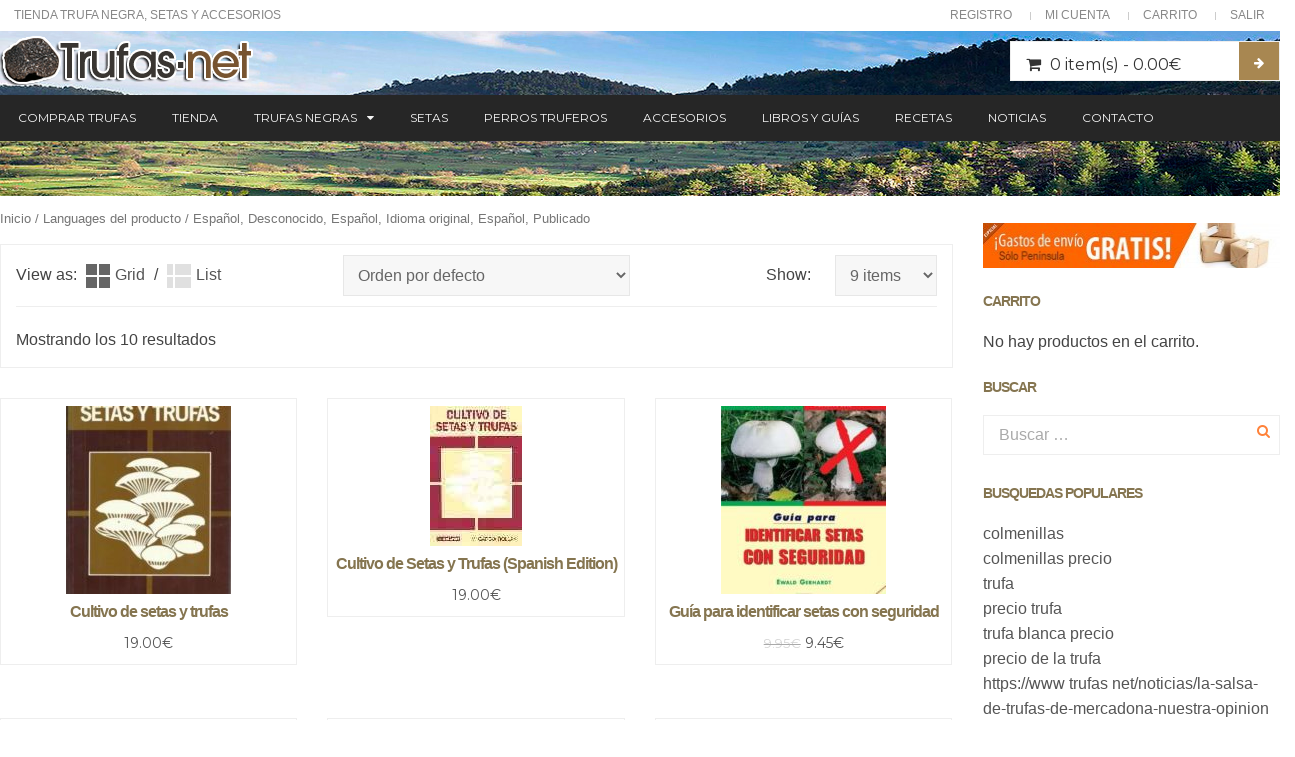

--- FILE ---
content_type: text/html; charset=UTF-8
request_url: https://trufas.net/languages/espanol-desconocido-espanol-idioma-original-espanol-publicado
body_size: 21657
content:
<!DOCTYPE html>
<html lang="es" prefix="og: https://ogp.me/ns#">
<head>
	<meta charset="UTF-8">
	<meta name="viewport" content="width=device-width, initial-scale=1">
	<link rel="pingback" href="https://trufas.net/xmlrpc.php">

	<!--[if lt IE 9]>
	<script src="//cdn.jsdelivr.net/html5shiv/3.7.0/html5shiv.js"></script>
	<script src="//cdn.jsdelivr.net/respond/1.3.0/respond.min.js"></script>
	<![endif]-->

	
<!-- Optimización para motores de búsqueda de Rank Math -  https://rankmath.com/ -->
<title>Español, Desconocido, Español, Idioma original, Español, Publicado archivos | Tienda donde comprar Trufas y Setas</title>
<meta name="robots" content="follow, index, max-snippet:-1, max-video-preview:-1, max-image-preview:large"/>
<link rel="canonical" href="https://trufas.net/languages/espanol-desconocido-espanol-idioma-original-espanol-publicado" />
<meta property="og:locale" content="es_ES" />
<meta property="og:type" content="article" />
<meta property="og:title" content="Español, Desconocido, Español, Idioma original, Español, Publicado archivos | Tienda donde comprar Trufas y Setas" />
<meta property="og:url" content="https://trufas.net/languages/espanol-desconocido-espanol-idioma-original-espanol-publicado" />
<meta property="og:site_name" content="Tienda donde comprar Trufas y Setas" />
<meta property="article:publisher" content="https://www.facebook.com/TrufasySetas" />
<meta property="og:image" content="https://trufas.net/wp-content/uploads/comprar-trufas-negras.jpg" />
<meta property="og:image:secure_url" content="https://trufas.net/wp-content/uploads/comprar-trufas-negras.jpg" />
<meta property="og:image:width" content="1100" />
<meta property="og:image:height" content="266" />
<meta property="og:image:type" content="image/jpeg" />
<meta name="twitter:card" content="summary_large_image" />
<meta name="twitter:title" content="Español, Desconocido, Español, Idioma original, Español, Publicado archivos | Tienda donde comprar Trufas y Setas" />
<meta name="twitter:site" content="@TrufasSetas" />
<meta name="twitter:image" content="https://trufas.net/wp-content/uploads/comprar-trufas-negras.jpg" />
<meta name="twitter:label1" content="Productos" />
<meta name="twitter:data1" content="10" />
<script type="application/ld+json" class="rank-math-schema">{"@context":"https://schema.org","@graph":[{"@type":"Place","@id":"https://trufas.net/#place","geo":{"@type":"GeoCoordinates","latitude":"39.9887548","longitude":"-0.0437257"},"hasMap":"https://www.google.com/maps/search/?api=1&amp;query=39.9887548,-0.0437257","address":{"@type":"PostalAddress","streetAddress":"Ronda Madalena 21","addressLocality":"Castell\u00f3 de la Plana","addressRegion":"Castell\u00f3n","postalCode":"12004","addressCountry":"Espa\u00f1a"}},{"@type":"Organization","@id":"https://trufas.net/#organization","name":"Trufas.net","url":"https://trufas.net","sameAs":["https://www.facebook.com/TrufasySetas","https://twitter.com/TrufasSetas"],"email":"info@trufas.net","address":{"@type":"PostalAddress","streetAddress":"Ronda Madalena 21","addressLocality":"Castell\u00f3 de la Plana","addressRegion":"Castell\u00f3n","postalCode":"12004","addressCountry":"Espa\u00f1a"},"logo":{"@type":"ImageObject","@id":"https://trufas.net/#logo","url":"https://trufas.net/wp-content/uploads/Trufero.jpg","contentUrl":"https://trufas.net/wp-content/uploads/Trufero.jpg","caption":"Tienda donde comprar Trufas y Setas","inLanguage":"es","width":"315","height":"315"},"priceRange":"\u20ac\u20ac","openingHours":["Monday,Tuesday,Wednesday,Thursday,Friday,Saturday,Sunday 09:00-17:00"],"location":{"@id":"https://trufas.net/#place"}},{"@type":"WebSite","@id":"https://trufas.net/#website","url":"https://trufas.net","name":"Tienda donde comprar Trufas y Setas","alternateName":"Trufas.net","publisher":{"@id":"https://trufas.net/#organization"},"inLanguage":"es"},{"@type":"BreadcrumbList","@id":"https://trufas.net/languages/espanol-desconocido-espanol-idioma-original-espanol-publicado#breadcrumb","itemListElement":[{"@type":"ListItem","position":"1","item":{"@id":"https://trufas.net","name":"Portada"}},{"@type":"ListItem","position":"2","item":{"@id":"https://trufas.net/languages/espanol-desconocido-espanol-idioma-original-espanol-publicado","name":"Espa\u00f1ol, Desconocido, Espa\u00f1ol, Idioma original, Espa\u00f1ol, Publicado"}}]},{"@type":"CollectionPage","@id":"https://trufas.net/languages/espanol-desconocido-espanol-idioma-original-espanol-publicado#webpage","url":"https://trufas.net/languages/espanol-desconocido-espanol-idioma-original-espanol-publicado","name":"Espa\u00f1ol, Desconocido, Espa\u00f1ol, Idioma original, Espa\u00f1ol, Publicado archivos | Tienda donde comprar Trufas y Setas","isPartOf":{"@id":"https://trufas.net/#website"},"inLanguage":"es","breadcrumb":{"@id":"https://trufas.net/languages/espanol-desconocido-espanol-idioma-original-espanol-publicado#breadcrumb"}},{"@context":"https://schema.org/","@graph":[{"@type":"Product","name":"Cultivo de setas y trufas | Tienda donde comprar Trufas y Setas ","url":"https://trufas.net/tienda/cultivo-de-setas-y-trufas-2","@id":"https://trufas.net/tienda/cultivo-de-setas-y-trufas-2","description":"... Comprar Trufas Negras Frescas"},{"@type":"Product","name":"Cultivo de Setas y Trufas (Spanish Edition) | Tienda donde comprar Trufas y Setas ","url":"https://trufas.net/tienda/cultivo-de-setas-y-trufas","@id":"https://trufas.net/tienda/cultivo-de-setas-y-trufas","description":"... Comprar Trufas Negras Frescas"},{"@type":"Product","name":"Gu\u00eda para identificar setas con seguridad | Tienda donde comprar Trufas y Setas ","url":"https://trufas.net/tienda/guia-para-identificar-setas-con-seguridad","@id":"https://trufas.net/tienda/guia-para-identificar-setas-con-seguridad","description":"... Comprar Trufas Negras Frescas"},{"@type":"Product","name":"Las Setas (Enciclopedia Universal) | Tienda donde comprar Trufas y Setas ","url":"https://trufas.net/tienda/setas-enciclopedia-universal","@id":"https://trufas.net/tienda/setas-enciclopedia-universal","description":"... Comprar Trufas Negras Frescas"},{"@type":"Product","name":"Setas | Tienda donde comprar Trufas y Setas ","url":"https://trufas.net/tienda/setas-miniguias-de-bolsillo","@id":"https://trufas.net/tienda/setas-miniguias-de-bolsillo","description":"... Comprar Trufas Negras Frescas"},{"@type":"Product","name":"Setas de espa\u00f1a y europa / Mushrooms in Spain and Europe (Spanish Edition) | Tienda donde comprar Trufas y Setas ","url":"https://trufas.net/tienda/setas-de-espana-y-europa","@id":"https://trufas.net/tienda/setas-de-espana-y-europa","description":"... Comprar Trufas Negras Frescas"},{"@type":"Product","name":"Setas de espa\u00f1a y europa / Mushrooms in Spain and Europe (Spanish Edition) | Tienda donde comprar Trufas y Setas ","url":"https://trufas.net/tienda/setas-de-espana-y-europa-2","@id":"https://trufas.net/tienda/setas-de-espana-y-europa-2","description":"... Comprar Trufas Negras Frescas"},{"@type":"Product","name":"Setas de la Peninsula Iberica: Guia Clara y Sencilla para su Identificacion | Tienda donde comprar Trufas y Setas ","url":"https://trufas.net/tienda/setas-de-la-peninsula-iberica","@id":"https://trufas.net/tienda/setas-de-la-peninsula-iberica","description":"Nueva edici\u00f3n, totalmente revisada y actualizada, con nuevas fotograf\u00edas y textos de esta famosa gu\u00eda de Jos\u00e9 Antonio Mu\u00f1oz, uno de los m\u00e1s incansables y mejores micogastr\u00f3nomos del Pa\u00eds Vasco. Una obra de car\u00e1cter divulgativo acerca del apasionante mundo... Comprar Trufas Negras Frescas"},{"@type":"Product","name":"Setas. Recetas Culinarias (Spanish Edition) | Tienda donde comprar Trufas y Setas ","url":"https://trufas.net/tienda/setas-guia-de-campo-de-especies-silvestres-y-cultivadas","@id":"https://trufas.net/tienda/setas-guia-de-campo-de-especies-silvestres-y-cultivadas","description":"... Comprar Trufas Negras Frescas"},{"@type":"Product","name":"TRUFAS, GUIA Y RECETAS | Tienda donde comprar Trufas y Setas ","url":"https://trufas.net/tienda/trufas-guia-y-recetas-cocina-de-autor","@id":"https://trufas.net/tienda/trufas-guia-y-recetas-cocina-de-autor","description":"... Comprar Trufas Negras Frescas"}]}]}</script>
<!-- /Plugin Rank Math WordPress SEO -->

<link rel='dns-prefetch' href='//www.googletagmanager.com' />
<link rel='dns-prefetch' href='//www.google.com' />
<link href='https://fonts.gstatic.com' crossorigin rel='preconnect' />
<link rel="alternate" type="application/rss+xml" title="Tienda donde comprar Trufas y Setas &raquo; Feed" href="https://trufas.net/feed" />
<link rel="alternate" type="application/rss+xml" title="Tienda donde comprar Trufas y Setas &raquo; Español, Desconocido, Español, Idioma original, Español, Publicado Languages Feed" href="https://trufas.net/languages/espanol-desconocido-espanol-idioma-original-espanol-publicado/feed" />
<link rel='stylesheet' id='cf7ic_style-css' href='https://trufas.net/wp-content/plugins/contact-form-7-image-captcha/css/cf7ic-style.css?ver=3.3.7' type='text/css' media='all' />
<link rel='stylesheet' id='structured-content-frontend-css' href='https://trufas.net/wp-content/plugins/structured-content/dist/blocks.style.build.css?ver=1.7.0' type='text/css' media='all' />
<style id='wp-emoji-styles-inline-css' type='text/css'>

	img.wp-smiley, img.emoji {
		display: inline !important;
		border: none !important;
		box-shadow: none !important;
		height: 1em !important;
		width: 1em !important;
		margin: 0 0.07em !important;
		vertical-align: -0.1em !important;
		background: none !important;
		padding: 0 !important;
	}
</style>
<link rel='stylesheet' id='wp-block-library-css' href='https://trufas.net/wp-includes/css/dist/block-library/style.min.css?ver=6.4.7' type='text/css' media='all' />
<link rel='stylesheet' id='wc-blocks-vendors-style-css' href='https://trufas.net/wp-content/plugins/woocommerce/packages/woocommerce-blocks/build/wc-blocks-vendors-style.css?ver=9.4.3' type='text/css' media='all' />
<link rel='stylesheet' id='wc-blocks-style-css' href='https://trufas.net/wp-content/plugins/woocommerce/packages/woocommerce-blocks/build/wc-blocks-style.css?ver=9.4.3' type='text/css' media='all' />
<style id='classic-theme-styles-inline-css' type='text/css'>
/*! This file is auto-generated */
.wp-block-button__link{color:#fff;background-color:#32373c;border-radius:9999px;box-shadow:none;text-decoration:none;padding:calc(.667em + 2px) calc(1.333em + 2px);font-size:1.125em}.wp-block-file__button{background:#32373c;color:#fff;text-decoration:none}
</style>
<style id='global-styles-inline-css' type='text/css'>
body{--wp--preset--color--black: #000000;--wp--preset--color--cyan-bluish-gray: #abb8c3;--wp--preset--color--white: #ffffff;--wp--preset--color--pale-pink: #f78da7;--wp--preset--color--vivid-red: #cf2e2e;--wp--preset--color--luminous-vivid-orange: #ff6900;--wp--preset--color--luminous-vivid-amber: #fcb900;--wp--preset--color--light-green-cyan: #7bdcb5;--wp--preset--color--vivid-green-cyan: #00d084;--wp--preset--color--pale-cyan-blue: #8ed1fc;--wp--preset--color--vivid-cyan-blue: #0693e3;--wp--preset--color--vivid-purple: #9b51e0;--wp--preset--gradient--vivid-cyan-blue-to-vivid-purple: linear-gradient(135deg,rgba(6,147,227,1) 0%,rgb(155,81,224) 100%);--wp--preset--gradient--light-green-cyan-to-vivid-green-cyan: linear-gradient(135deg,rgb(122,220,180) 0%,rgb(0,208,130) 100%);--wp--preset--gradient--luminous-vivid-amber-to-luminous-vivid-orange: linear-gradient(135deg,rgba(252,185,0,1) 0%,rgba(255,105,0,1) 100%);--wp--preset--gradient--luminous-vivid-orange-to-vivid-red: linear-gradient(135deg,rgba(255,105,0,1) 0%,rgb(207,46,46) 100%);--wp--preset--gradient--very-light-gray-to-cyan-bluish-gray: linear-gradient(135deg,rgb(238,238,238) 0%,rgb(169,184,195) 100%);--wp--preset--gradient--cool-to-warm-spectrum: linear-gradient(135deg,rgb(74,234,220) 0%,rgb(151,120,209) 20%,rgb(207,42,186) 40%,rgb(238,44,130) 60%,rgb(251,105,98) 80%,rgb(254,248,76) 100%);--wp--preset--gradient--blush-light-purple: linear-gradient(135deg,rgb(255,206,236) 0%,rgb(152,150,240) 100%);--wp--preset--gradient--blush-bordeaux: linear-gradient(135deg,rgb(254,205,165) 0%,rgb(254,45,45) 50%,rgb(107,0,62) 100%);--wp--preset--gradient--luminous-dusk: linear-gradient(135deg,rgb(255,203,112) 0%,rgb(199,81,192) 50%,rgb(65,88,208) 100%);--wp--preset--gradient--pale-ocean: linear-gradient(135deg,rgb(255,245,203) 0%,rgb(182,227,212) 50%,rgb(51,167,181) 100%);--wp--preset--gradient--electric-grass: linear-gradient(135deg,rgb(202,248,128) 0%,rgb(113,206,126) 100%);--wp--preset--gradient--midnight: linear-gradient(135deg,rgb(2,3,129) 0%,rgb(40,116,252) 100%);--wp--preset--font-size--small: 13px;--wp--preset--font-size--medium: 20px;--wp--preset--font-size--large: 36px;--wp--preset--font-size--x-large: 42px;--wp--preset--spacing--20: 0.44rem;--wp--preset--spacing--30: 0.67rem;--wp--preset--spacing--40: 1rem;--wp--preset--spacing--50: 1.5rem;--wp--preset--spacing--60: 2.25rem;--wp--preset--spacing--70: 3.38rem;--wp--preset--spacing--80: 5.06rem;--wp--preset--shadow--natural: 6px 6px 9px rgba(0, 0, 0, 0.2);--wp--preset--shadow--deep: 12px 12px 50px rgba(0, 0, 0, 0.4);--wp--preset--shadow--sharp: 6px 6px 0px rgba(0, 0, 0, 0.2);--wp--preset--shadow--outlined: 6px 6px 0px -3px rgba(255, 255, 255, 1), 6px 6px rgba(0, 0, 0, 1);--wp--preset--shadow--crisp: 6px 6px 0px rgba(0, 0, 0, 1);}:where(.is-layout-flex){gap: 0.5em;}:where(.is-layout-grid){gap: 0.5em;}body .is-layout-flow > .alignleft{float: left;margin-inline-start: 0;margin-inline-end: 2em;}body .is-layout-flow > .alignright{float: right;margin-inline-start: 2em;margin-inline-end: 0;}body .is-layout-flow > .aligncenter{margin-left: auto !important;margin-right: auto !important;}body .is-layout-constrained > .alignleft{float: left;margin-inline-start: 0;margin-inline-end: 2em;}body .is-layout-constrained > .alignright{float: right;margin-inline-start: 2em;margin-inline-end: 0;}body .is-layout-constrained > .aligncenter{margin-left: auto !important;margin-right: auto !important;}body .is-layout-constrained > :where(:not(.alignleft):not(.alignright):not(.alignfull)){max-width: var(--wp--style--global--content-size);margin-left: auto !important;margin-right: auto !important;}body .is-layout-constrained > .alignwide{max-width: var(--wp--style--global--wide-size);}body .is-layout-flex{display: flex;}body .is-layout-flex{flex-wrap: wrap;align-items: center;}body .is-layout-flex > *{margin: 0;}body .is-layout-grid{display: grid;}body .is-layout-grid > *{margin: 0;}:where(.wp-block-columns.is-layout-flex){gap: 2em;}:where(.wp-block-columns.is-layout-grid){gap: 2em;}:where(.wp-block-post-template.is-layout-flex){gap: 1.25em;}:where(.wp-block-post-template.is-layout-grid){gap: 1.25em;}.has-black-color{color: var(--wp--preset--color--black) !important;}.has-cyan-bluish-gray-color{color: var(--wp--preset--color--cyan-bluish-gray) !important;}.has-white-color{color: var(--wp--preset--color--white) !important;}.has-pale-pink-color{color: var(--wp--preset--color--pale-pink) !important;}.has-vivid-red-color{color: var(--wp--preset--color--vivid-red) !important;}.has-luminous-vivid-orange-color{color: var(--wp--preset--color--luminous-vivid-orange) !important;}.has-luminous-vivid-amber-color{color: var(--wp--preset--color--luminous-vivid-amber) !important;}.has-light-green-cyan-color{color: var(--wp--preset--color--light-green-cyan) !important;}.has-vivid-green-cyan-color{color: var(--wp--preset--color--vivid-green-cyan) !important;}.has-pale-cyan-blue-color{color: var(--wp--preset--color--pale-cyan-blue) !important;}.has-vivid-cyan-blue-color{color: var(--wp--preset--color--vivid-cyan-blue) !important;}.has-vivid-purple-color{color: var(--wp--preset--color--vivid-purple) !important;}.has-black-background-color{background-color: var(--wp--preset--color--black) !important;}.has-cyan-bluish-gray-background-color{background-color: var(--wp--preset--color--cyan-bluish-gray) !important;}.has-white-background-color{background-color: var(--wp--preset--color--white) !important;}.has-pale-pink-background-color{background-color: var(--wp--preset--color--pale-pink) !important;}.has-vivid-red-background-color{background-color: var(--wp--preset--color--vivid-red) !important;}.has-luminous-vivid-orange-background-color{background-color: var(--wp--preset--color--luminous-vivid-orange) !important;}.has-luminous-vivid-amber-background-color{background-color: var(--wp--preset--color--luminous-vivid-amber) !important;}.has-light-green-cyan-background-color{background-color: var(--wp--preset--color--light-green-cyan) !important;}.has-vivid-green-cyan-background-color{background-color: var(--wp--preset--color--vivid-green-cyan) !important;}.has-pale-cyan-blue-background-color{background-color: var(--wp--preset--color--pale-cyan-blue) !important;}.has-vivid-cyan-blue-background-color{background-color: var(--wp--preset--color--vivid-cyan-blue) !important;}.has-vivid-purple-background-color{background-color: var(--wp--preset--color--vivid-purple) !important;}.has-black-border-color{border-color: var(--wp--preset--color--black) !important;}.has-cyan-bluish-gray-border-color{border-color: var(--wp--preset--color--cyan-bluish-gray) !important;}.has-white-border-color{border-color: var(--wp--preset--color--white) !important;}.has-pale-pink-border-color{border-color: var(--wp--preset--color--pale-pink) !important;}.has-vivid-red-border-color{border-color: var(--wp--preset--color--vivid-red) !important;}.has-luminous-vivid-orange-border-color{border-color: var(--wp--preset--color--luminous-vivid-orange) !important;}.has-luminous-vivid-amber-border-color{border-color: var(--wp--preset--color--luminous-vivid-amber) !important;}.has-light-green-cyan-border-color{border-color: var(--wp--preset--color--light-green-cyan) !important;}.has-vivid-green-cyan-border-color{border-color: var(--wp--preset--color--vivid-green-cyan) !important;}.has-pale-cyan-blue-border-color{border-color: var(--wp--preset--color--pale-cyan-blue) !important;}.has-vivid-cyan-blue-border-color{border-color: var(--wp--preset--color--vivid-cyan-blue) !important;}.has-vivid-purple-border-color{border-color: var(--wp--preset--color--vivid-purple) !important;}.has-vivid-cyan-blue-to-vivid-purple-gradient-background{background: var(--wp--preset--gradient--vivid-cyan-blue-to-vivid-purple) !important;}.has-light-green-cyan-to-vivid-green-cyan-gradient-background{background: var(--wp--preset--gradient--light-green-cyan-to-vivid-green-cyan) !important;}.has-luminous-vivid-amber-to-luminous-vivid-orange-gradient-background{background: var(--wp--preset--gradient--luminous-vivid-amber-to-luminous-vivid-orange) !important;}.has-luminous-vivid-orange-to-vivid-red-gradient-background{background: var(--wp--preset--gradient--luminous-vivid-orange-to-vivid-red) !important;}.has-very-light-gray-to-cyan-bluish-gray-gradient-background{background: var(--wp--preset--gradient--very-light-gray-to-cyan-bluish-gray) !important;}.has-cool-to-warm-spectrum-gradient-background{background: var(--wp--preset--gradient--cool-to-warm-spectrum) !important;}.has-blush-light-purple-gradient-background{background: var(--wp--preset--gradient--blush-light-purple) !important;}.has-blush-bordeaux-gradient-background{background: var(--wp--preset--gradient--blush-bordeaux) !important;}.has-luminous-dusk-gradient-background{background: var(--wp--preset--gradient--luminous-dusk) !important;}.has-pale-ocean-gradient-background{background: var(--wp--preset--gradient--pale-ocean) !important;}.has-electric-grass-gradient-background{background: var(--wp--preset--gradient--electric-grass) !important;}.has-midnight-gradient-background{background: var(--wp--preset--gradient--midnight) !important;}.has-small-font-size{font-size: var(--wp--preset--font-size--small) !important;}.has-medium-font-size{font-size: var(--wp--preset--font-size--medium) !important;}.has-large-font-size{font-size: var(--wp--preset--font-size--large) !important;}.has-x-large-font-size{font-size: var(--wp--preset--font-size--x-large) !important;}
.wp-block-navigation a:where(:not(.wp-element-button)){color: inherit;}
:where(.wp-block-post-template.is-layout-flex){gap: 1.25em;}:where(.wp-block-post-template.is-layout-grid){gap: 1.25em;}
:where(.wp-block-columns.is-layout-flex){gap: 2em;}:where(.wp-block-columns.is-layout-grid){gap: 2em;}
.wp-block-pullquote{font-size: 1.5em;line-height: 1.6;}
</style>
<link rel='stylesheet' id='boopis-rfq-css' href='https://trufas.net/wp-content/plugins/boopis-woocommerce-rfq/assets/css/styles.css?ver=6.4.7' type='text/css' media='all' />
<link rel='stylesheet' id='contact-form-7-css' href='https://trufas.net/wp-content/plugins/contact-form-7/includes/css/styles.css?ver=5.9.8' type='text/css' media='all' />
<link rel='stylesheet' id='woocommerce-general-css' href='https://trufas.net/wp-content/plugins/woocommerce/assets/css/woocommerce.css?ver=7.4.0' type='text/css' media='all' />
<style id='woocommerce-inline-inline-css' type='text/css'>
.woocommerce form .form-row .required { visibility: visible; }
</style>
<link rel='stylesheet' id='wp-postratings-css' href='https://trufas.net/wp-content/plugins/wp-postratings/css/postratings-css.css?ver=1.91.2' type='text/css' media='all' />
<link rel='stylesheet' id='ppress-frontend-css' href='https://trufas.net/wp-content/plugins/wp-user-avatar/assets/css/frontend.min.css?ver=4.16.8' type='text/css' media='all' />
<link rel='stylesheet' id='ppress-flatpickr-css' href='https://trufas.net/wp-content/plugins/wp-user-avatar/assets/flatpickr/flatpickr.min.css?ver=4.16.8' type='text/css' media='all' />
<link rel='stylesheet' id='ppress-select2-css' href='https://trufas.net/wp-content/plugins/wp-user-avatar/assets/select2/select2.min.css?ver=6.4.7' type='text/css' media='all' />
<link rel='stylesheet' id='ywpi_css-css' href='https://trufas.net/wp-content/plugins/yith-woocommerce-pdf-invoice-premium/assets/css/ywpi.css?ver=6.4.7' type='text/css' media='all' />
<link rel='stylesheet' id='js_composer_front-css' href='https://trufas.net/wp-content/plugins/js_composer/assets/css/js_composer.min.css?ver=5.5.4' type='text/css' media='all' />
<link rel='stylesheet' id='google-fonts-css' href='//fonts.googleapis.com/css?family=Montserrat%3A400%2C700%7CRaleway%3A300%2C500%2C600%2C700%2C400&#038;ver=6.4.7' type='text/css' media='all' />
<link rel='stylesheet' id='bootstrap-css' href='https://trufas.net/wp-content/themes/comprar-trufas-negras/css/bootstrap.min.css?ver=3.3.2' type='text/css' media='all' />
<link rel='stylesheet' id='bb-icons-css' href='https://trufas.net/wp-content/themes/comprar-trufas-negras/css/icons.min.css?ver=1.1.6' type='text/css' media='all' />
<link rel='stylesheet' id='bigboom-css' href='https://trufas.net/wp-content/themes/comprar-trufas-negras-online/style.css?ver=1.1.6' type='text/css' media='all' />
<link rel='stylesheet' id='bigboom-color-scheme-css' href='https://trufas.net/wp-content/uploads/custom-css/color-scheme.css?ver=6.4.7' type='text/css' media='all' />
<script type="text/template" id="tmpl-variation-template">
	<div class="woocommerce-variation-description">{{{ data.variation.variation_description }}}</div>
	<div class="woocommerce-variation-price">{{{ data.variation.price_html }}}</div>
	<div class="woocommerce-variation-availability">{{{ data.variation.availability_html }}}</div>
</script>
<script type="text/template" id="tmpl-unavailable-variation-template">
	<p>Lo siento, este producto no está disponible. Por favor, elige otra combinación.</p>
</script>
<script type="text/javascript" id="woocommerce-google-analytics-integration-gtag-js-after">
/* <![CDATA[ */
/* Google Analytics for WooCommerce (gtag.js) */
					window.dataLayer = window.dataLayer || [];
					function gtag(){dataLayer.push(arguments);}
					// Set up default consent state.
					for ( const mode of [{"analytics_storage":"denied","ad_storage":"denied","ad_user_data":"denied","ad_personalization":"denied","region":["AT","BE","BG","HR","CY","CZ","DK","EE","FI","FR","DE","GR","HU","IS","IE","IT","LV","LI","LT","LU","MT","NL","NO","PL","PT","RO","SK","SI","ES","SE","GB","CH"]}] || [] ) {
						gtag( "consent", "default", { "wait_for_update": 500, ...mode } );
					}
					gtag("js", new Date());
					gtag("set", "developer_id.dOGY3NW", true);
					gtag("config", "UA-2612115-2", {"track_404":true,"allow_google_signals":true,"logged_in":false,"linker":{"domains":[],"allow_incoming":false},"custom_map":{"dimension1":"logged_in"}});
/* ]]> */
</script>
<script type="text/javascript" src="https://trufas.net/wp-content/plugins/alligator-popup/js/popup.js?ver=2.0.0" id="popup-js"></script>
<script type="text/javascript" src="https://trufas.net/wp-includes/js/jquery/jquery.min.js?ver=3.7.1" id="jquery-core-js"></script>
<script type="text/javascript" src="https://trufas.net/wp-includes/js/jquery/jquery-migrate.min.js?ver=3.4.1" id="jquery-migrate-js"></script>
<script type="text/javascript" src="https://trufas.net/wp-content/plugins/woocommerce/assets/js/jquery-blockui/jquery.blockUI.min.js?ver=2.7.0-wc.7.4.0" id="jquery-blockui-js"></script>
<script type="text/javascript" id="wc-add-to-cart-js-extra">
/* <![CDATA[ */
var wc_add_to_cart_params = {"ajax_url":"\/wp-admin\/admin-ajax.php","wc_ajax_url":"\/?wc-ajax=%%endpoint%%","i18n_view_cart":"Ver carrito","cart_url":"https:\/\/trufas.net\/carrito","is_cart":"","cart_redirect_after_add":"no"};
/* ]]> */
</script>
<script type="text/javascript" src="https://trufas.net/wp-content/plugins/woocommerce/assets/js/frontend/add-to-cart.min.js?ver=7.4.0" id="wc-add-to-cart-js"></script>
<script type="text/javascript" src="https://trufas.net/wp-content/plugins/wp-user-avatar/assets/flatpickr/flatpickr.min.js?ver=4.16.8" id="ppress-flatpickr-js"></script>
<script type="text/javascript" src="https://trufas.net/wp-content/plugins/wp-user-avatar/assets/select2/select2.min.js?ver=4.16.8" id="ppress-select2-js"></script>
<script type="text/javascript" src="https://trufas.net/wp-content/plugins/js_composer/assets/js/vendors/woocommerce-add-to-cart.js?ver=5.5.4" id="vc_woocommerce-add-to-cart-js-js"></script>
<link rel="https://api.w.org/" href="https://trufas.net/wp-json/" /><link rel="EditURI" type="application/rsd+xml" title="RSD" href="https://trufas.net/xmlrpc.php?rsd" />
<meta name="generator" content="WordPress 6.4.7" />

		<!-- GA Google Analytics @ https://m0n.co/ga -->
		<script async src="https://www.googletagmanager.com/gtag/js?id=UA-2612115-2"></script>
		<script>
			window.dataLayer = window.dataLayer || [];
			function gtag(){dataLayer.push(arguments);}
			gtag('js', new Date());
			gtag('config', 'UA-2612115-2');
		</script>

	<script async src="https://pagead2.googlesyndication.com/pagead/js/adsbygoogle.js?client=ca-pub-6151171010592067" crossorigin="anonymous"></script><link rel="shortcut icon" type="image/x-ico" href="https://trufas.net/wp-content/uploads/truffles-favicon.png" />	<noscript><style>.woocommerce-product-gallery{ opacity: 1 !important; }</style></noscript>
	<meta name="generator" content="Powered by WPBakery Page Builder - drag and drop page builder for WordPress."/>
<!--[if lte IE 9]><link rel="stylesheet" type="text/css" href="https://trufas.net/wp-content/plugins/js_composer/assets/css/vc_lte_ie9.min.css" media="screen"><![endif]--><link rel="icon" href="https://trufas.net/wp-content/uploads/trufa.jpg-100x100.webp" sizes="32x32" />
<link rel="icon" href="https://trufas.net/wp-content/uploads/trufa-200x150.jpg" sizes="192x192" />
<link rel="apple-touch-icon" href="https://trufas.net/wp-content/uploads/trufa-200x150.jpg" />
<meta name="msapplication-TileImage" content="https://trufas.net/wp-content/uploads/trufa.jpg" />
		<style type="text/css" id="wp-custom-css">
			
.single-product span.sku_wrapper {display: none !important;}

.wpcf7-form .wpcf7-form-control-wrap .wpcf7-form-control.wpcf7-recaptcha {border: none !important;}
.wpcf7-form .wpcf7-form-control-wrap {display: initial !important;}
.hometitle h2 {text-align:center !important;float:left !important;width:100% !important;margin:0px auto !important;padding-top:25px !important;font-size:50px !important;color:#ffffff !important;text-shadow: 2px 2px 4px #000000 !important;}
span.wpcf7-list-item { margin: 0 0 0 0em !important;}
.post-ratings {margin: 30px 0;text-align: center;}
.header-light .topbar {background-color: #ffffff;}
header#masthead.site-header {background: url("https://trufas.net/wp-content/uploads/comprar-trufa-del-maestrazgo-negra.jpg") bottom center no-repeat;padding-bottom: 55px;}
body.home header#masthead.site-header {background: url("https://trufas.net/wp-content/uploads/comprar-trufa-del-maestrazgo-negra.jpg") top center no-repeat !important;padding-bottom: 122px !important;}
div#bghome {background: url("https://trufas.net/bg.jpg") top center repeat-x ;}
body, h1, h2, h3, h4, h5, h6 {font-family: 'Open Sans', Arial, sans-serif !important;}
h1, h2, h3, h4, h5, h6 {font-weight: 800;letter-spacing: -1px;font-family:'Open Sans', Arial, sans-serif !important;}
article h2,article h3,article h4,article h5,article h6 {line-height: 1em !important;margin: 30px 0 !important;}
article h1 {line-height: 1em !important;margin: 13px 0 !important;}
body {font-size: 16px;line-height: 25px;}
.main-navigation .menu > li > a {padding: 8px 18px;font-size: 12px;}
.woocommerce ul.products li.product h3 {font-size: 12px;text-align: center;}
.vc_message_box-icon {top: -20px !important;}
.woocommerce .order_details, .woocommerce-checkout .addresses {border: 1px solid rgba(0,0,0,.1);text-align: left;width: 100%;border-collapse: separate;border-radius: 5px;padding: 20px;}
a.showcoupon {text-decoration: underline !important;}
div.entry-content {min-height: 200px;}
h3#billing_head_field {font-size:16px !important;color:#f10000;LETTER-SPACING: inherit;}
div.header-sidebar.widgets-area.col-xs-12.col-sm-9.col-md-9 {padding-left: 0px !important;}
p.woocommerce-thankyou-order-received { background:rgb(235, 255, 131) none repeat scroll 0% 0%;border-radius: 5px;padding:20px;}
.woocommerce ul.products li.product .price {font-size: 14px !important;text-align: center;}
.woocommerce-checkout h2, .woocommerce-account h2, .comment-respond h2, .woocommerce-checkout h3, .woocommerce-account h3, .comment-respond h3 {font-size: 25px ;}
#tab-description {padding: 20px !important;}
ul.tabs {margin: 0px !important;}
.woocommerce-checkout .order-print {margin:10px 0;}
.woocommerce-checkout .entry-header .entry-title {font-size: 25px !important;}
.woocommerce-checkout .woocommerce .col2-set {margin: 0 !important;display: table;  width: 100%;}
ul.woocommerce-thankyou-order-details.order_details{ background:rgb(235, 255, 131) none repeat scroll 0% 0%; }
.woocommerce .product .images .woocommerce-main-image img {width:auto  !important;    margin: 0 auto;}
.woocommerce-checkout form .form-row.create-account {display:none !important;}
input#place_order {padding: 15px 25px;margin: 20px;background: #f00;}

span.bb-product-thumbnails.bb-thumbnail-single img {margin: 0 auto !important;}

div#wc_checkout_add_ons { padding: 15px !important;}
.wpcf7-form .wpcf7-form-control-wrap .wpcf7-textarea { height: 110px !important;}

.hometop {font-size: 16px; line-height: 22px; text-align: justify;margin-bottom:15px;}
.main-navigation .menu {padding: 0 0 0 0 !important;}
.site-content { padding: 10px 0 30px !important;MAX-WIDTH: 1200PX; MARGIN: 0 AUTO;}
.site-header {padding-top: 10px !important;}
.main-navigation {margin-top: 10px !important;}
.product-inner .sep {display:none !important;}
.product-inner .button {display:none !important;}
.vc_separator h4 {font-size: 17px !important;}
#black-studio-tinymce-12, #custom_cf7-2, #custom_cf7-4,#custom_cf7-3, #custom_cf7-5 {background: #E8E0D1;padding:8px 8px 20px 8px;font-size: 0.8em;line-height: 1.5em;}
.wpcf7-form .wpcf7-form-control-wrap .wpcf7-form-control { margin-bottom: 10px !important; padding: 2px !important;}
span.wpcf7-form-control.wpcf7-checkbox {border:none !important;}
#topbar .widget .widget-title { margin-bottom: 0px !important;}
#topbar h1, #topbar h2 {color: #888 !important;font-weight: 400 !important;letter-spacing: 0px !important;}
.topbar { min-height: 30px !important;padding: 3px 0 !important;}
.sort-by span{display:none !important;}
.wpb_content_element {margin-bottom: 15px;}
input[type="checkbox"], input[type="radio"] {
 -ms-transform: scale(1.5) !important; /* IE */
 -moz-transform: scale(1.5) !important; /* FF */
 -webkit-transform: scale(1.5) !important; /* Safari and Chrome */
 -o-transform: scale(1.5) !important; /* Opera */
  padding: 6px !important;
  margin: 7px;
}
.home img.attachment-shop_catalog.wp-post-image {min-height:175px !important; }
.woocommerce ul.products li.product .product-inner {padding: 7px !important; }
.woocommerce.columns-5 ul.products li.product { padding: 0 5px !important; }
.wwcAmzAff-price-info {display: none;}
.wwcAmzAff-availability-icon {display: none;}

.woocommerce .ribbons .ribbon { display: none !important; }

.page-id-1604 .msg.notice {display: none;}
.woocommerce form.login {}
.wc-credit-card-form-card-cvc { max-width:100px;margin-left: 10px !important; }
.wc-credit-card-form-card-expiry{ max-width:150px;margin-left: 10px !important; }
.wc-credit-card-form-card-number{ max-width:330px;margin-left: 10px !important; }
.wpars_rating {margin: 10px 0;}
.page .wpars_rating, .page-id-1604 #wp_rp_first {display: none;}
 
.woocommerce ul.products li {height: 290px;}
.products li .product-wrapper {margin: 0 0 10px 0;}

.about_paypal {display: none;}

.woocommerce-message a.button { background-color: #FF0000 !important; }
.widget_shopping_cart_content a.button.checkout { background-color: #FF0000 !important; }

fieldset {border:none !important; }
.woocommerce form .form-row label {    line-height: 2;    display: table; }

div#wc_checkout_add_ons {display: block !important; width: 50%;    padding: 0 30px 0 0px;    float: left;}

.woocommerce .col2-set {margin: 0 -15px;display: table;  width: 100%;}

.header-sidebar .widget { margin-right: 0px !important;}
div#black-studio-tinymce-10.widget.widget_black_studio_tinymce {float:left !important;}
@media screen and (max-width: 1000px) {
div#black-studio-tinymce-10.widget.widget_black_studio_tinymce { display: none !important; }
}

span.line_limit {height: auto !important;}
.wpcufpn_container .date { margin-bottom: 5px;}
div#wpcufpn_widget_1900.wpcufpn_container.vertical.default.cols4 {height: 325px;}
.wpcufpn_container .thumbnail { border: none !important; }

@media only screen and (max-width: 1199px) and (min-width: 768px){ 
.main-navigation .menu > li > a {padding: 10px 10px !important;}
img.topimg {width:150px !important;height:30px !important;   display: none; }
.main-navigation .menu > li > a { padding: 10px 10px !important; font-size: 11px !important;}
}
@media only screen and (max-width: 9999px) and (min-width: 768px){ 
form .woocommerce table.shop_table {width: 65% !important; float: left !important;}
.header-sidebar .widget:first-child {width: 270px;}
.wpcufpn_container li {width: 50% !important;}
.entry-header .entry-title {font-size: 35px !important;line-height:1em;}
}
@media only screen and (max-width: 768px) and (min-width: 0px){ 
div#widget_code_php_in_widget-2 {width:100%;}
div#widget_code_php_in_widget-2 h1, ul#menu-top.menu {text-align:center;}
.widget_nav_menu:first-child {margin-top: 0px !important;font-weight: 600;}
.site-branding, .header-sidebar {/*width: 190px;*/text-align: center;margin-right: 50px;}
.header-sidebar .widget.ta-mini-cart-widget {margin: 0px auto !important;}
div#newtop div h1, div#newtop div h2 {font-size: 10px !important;}
.site-header .navbar-toggle i, .main-navigation {z-index:999;}
.site-header .logo {width: 200px !important;}
header#masthead.site-header {background: url("https://trufas.net/wp-content/uploads/comprar-trufa-del-maestrazgo-negra.jpg") bottom center no-repeat !important; padding-bottom: 30px !important;}
body.home header#masthead.site-header {background: url("https://trufas.net/wp-content/uploads/comprar-trufa-del-maestrazgo-negra.jpg") top center no-repeat !important;padding-bottom: 103px !important;}
.wpcufpn_container li {width: 100% !important;}
}
@media only screen and (max-width: 450px) and (min-width: 0px){ 
li#wpcufpn_li_1900_1997.postno_1 {width: 100% !important;}
li#wpcufpn_li_1900_1940.postno_2 {width: 100% !important;}
li#wpcufpn_li_1900_1895.postno_3 {width: 100% !important;}
li#wpcufpn_li_1900_1892.postno_4 {width: 100% !important;}
.woocommerce.columns-5 ul.products li.product {width: 49% !important;}
}
@media only screen and (max-width: 767px) and (min-width: 451px){ 
li#wpcufpn_li_1900_1997.postno_1 {width: 25% !important;}
li#wpcufpn_li_1900_1940.postno_2 {width: 25% !important;}
li#wpcufpn_li_1900_1895.postno_3 {width: 25% !important;}
li#wpcufpn_li_1900_1892.postno_4 {width: 25% !important;}
.woocommerce.columns-5 ul.products li.product {width: 32% !important;}
.woocommerce ul.products li.product:nth-child(2n+1) {clear: initial !important;}
}
@media only screen and (max-width: 992px) and (min-width: 768px){
.woocommerce.columns-5 ul.products li.product {width: 32% !important;}
.woocommerce ul.products li.product:nth-child(2n+1) {clear: initial !important;}
}
a.entry-image img {width: 100%; margin: 10px 0 !important;}
.entry-header .entry-title {font-size: 34px !important;font-weight: 800;}
div#wp_rp_first { margin-top: 50px;}
.header-light .topbar {text-transform: uppercase;font-size: 12px;}
.wpcufpn_container .date {font-size: 12px;}

.page-id-1603 .abh_box,.page-id-1603 .post-ratings, .page-id-1604 .abh_box,.page-id-1604 .post-ratings { display: none !important;}
.btn {background: #ff823a;padding: 10px;color: #ffffff !important;}
img.wpcufpn_thumb {width: 100% !important;height:100% !important;}
article a {text-decoration: underline !important;}
.woocommerce .product .summary .product_title {font-family: 'Lato', 'Raleway', Arial, sans-serif;font-size: 32px !important;font-weight: 800 !important;}
span.wpcf7-form-control.wpcf7-acceptance {border:none !important;}

.archive .woocommerce-product-details__short-description, .home .woocommerce-product-details__short-description, .related .woocommerce-product-details__short-description{display:none !important;}
input[type="submit"] {margin-bottom: 20px;}
.contactar {background: #ff823a;padding: 10px;text-align: center;}
.contactar a {color: #fff;font-weight:800;font-size: 15px;}

h2.woocommerce-loop-product__title {text-align: center;}
.woocommerce .cart-collaterals .cart_totals {min-width: 50% !important;}
.woocommerce .cart-collaterals .cart_totals table th {width: 100px !important;}
div#wc_checkout_add_ons {font-size: 14px !important; margin-top:30px}

.woocommerce-checkout #payment div.payment_box {max-width: 350px;}

/******/

.logo picture {display:none !important; }
.site-header .logo  {width:255px !important;  height:49px !important;  background: url('https://trufas.net/wp-content/uploads/trufa-fresca.png') center no-repeat;}

h2, h3, h4 {color: #857550 !important; }
.home.page article h2 {color: #857550 !important; text-transform:uppercase;font-family: 'Lato', Arial, sans-serif !important;font-weight: 400;font-size:1.2em !important; letter-spacing: 0px;}

.woocommerce ul.products li.product a {text-decoration:none !important; }
.home.page article h2.woocommerce-loop-product__title {font-size:1em !important;}

@media (min-width: 1200px){
.container {width: 1280px;}
}

body, .hometop {font-family: 'Lato', Arial, sans-serif !important;font-weight: 400;font-size:16px !important;line-height:1.6em !important;}

.site-content {padding: 10px 0 30px !important;
	MAX-WIDTH: 1280PX !important;}

.post-ratings {margin: 150px 0 40px 0 !important; text-align: left; margin: 100px 0;  width: 100%; display: table; }

.custom-color-scheme .ta-mini-cart-widget .cart-contents .arrow {
    background-color: #a88751;}
.custom-color-scheme .ta-mini-cart-widget .widget_shopping_cart_content {border-color: #a88751;}
.ta-mini-cart-widget .cart-contents .arrow { height: 38px;}

.home .hometitle h1 {color:#fff;text-shadow:0px 1px 1px #000000;width:100%;text-align:center;margin:0px auto;padding-bottom:0.7em;padding-top:0.6em;}
body.home header#masthead.site-header {padding-bottom:0px !important;}

		</style>
		<!-- ## NXS/OG ## --><!-- ## NXSOGTAGS ## --><!-- ## NXS/OG ## -->
<noscript><style type="text/css"> .wpb_animate_when_almost_visible { opacity: 1; }</style></noscript>	
	<!-- Global site tag (gtag.js) - Google Ads: 1037561036 -->
<script async src="https://www.googletagmanager.com/gtag/js?id=AW-1037561036"></script>
<script>
  window.dataLayer = window.dataLayer || [];
  function gtag(){dataLayer.push(arguments);}
  gtag('js', new Date());

  gtag('config', 'AW-1037561036');
</script>
<!-- Event snippet for CONVERSION-WEBSITE-1 conversion page -->
<script>
  gtag('event', 'conversion', {
      'send_to': 'AW-1037561036/CgCBCJXNo5EBEMzZ3-4D',
      'transaction_id': ''
  });
</script>

	
</head>

<body class="archive tax-pa_languages term-espanol-desconocido-espanol-idioma-original-espanol-publicado term-321 theme-comprar-trufas-negras woocommerce woocommerce-page woocommerce-no-js content-sidebar header-light custom-color-scheme wpb-js-composer js-comp-ver-5.5.4 vc_responsive">
<div id="page" class="hfeed site">

		<div id="topbar" class="topbar">
		<div class="container">
			<div class="row">
				<div class="topbar-left topbar-sidebar col-xs-12 col-sm-6 col-md-6">
					
		 <div id="widget_code_php_in_widget-2" class="widget code_php_in_widget" data-version="1.4">
		 	<h3 class="widget-title widget_title">
		 		<span></span>
		 	</h3>
			<div>
								<div class="execphpwidget"><div id="newtop">
<div style="text-align: left;">
<h2 style="margin: 4px;padding: 1px 0px 0px 10px;font-size:12px;">Tienda Trufa Negra, Setas y Accesorios</h2>
 
</div>
</div></div>
			</div>
		</div> 				</div>

				<div class="topbar-right topbar-sidebar col-xs-12 col-sm-6 col-md-6">
					<div id="nav_menu-2" class="widget widget_nav_menu"><div class="menu-top-container"><ul id="menu-top" class="menu"><li id="menu-item-2219" class="menu-item menu-item-type-post_type menu-item-object-page menu-item-2219"><a href="https://trufas.net/registro">Registro</a></li>
<li id="menu-item-2147" class="menu-item menu-item-type-post_type menu-item-object-page menu-item-2147"><a href="https://trufas.net/mi-cuenta">Mi cuenta</a></li>
<li id="menu-item-1635" class="menu-item menu-item-type-post_type menu-item-object-page menu-item-1635"><a href="https://trufas.net/carrito">Carrito</a></li>
<li id="menu-item-2220" class="menu-item menu-item-type-custom menu-item-object-custom menu-item-2220"><a href="https://trufas.net/wp-login.php?action=logout">Salir</a></li>
</ul></div></div>				</div>
			</div>
		</div>
	</div>
	
	<header id="masthead" class="site-header" role="banner">
		<div class="container">
                        <div class="row">
				<div class="site-branding col-xs-12 col-sm-3 col-md-3">
										<a href="https://trufas.net/" class="logo">
						<img alt="Tienda donde comprar Trufas y Setas" src="https://trufas.net/wp-content/uploads/trufa-fresca.png" />
					</a>

					<p class="site-title"><a href="https://trufas.net/" rel="home">Tienda donde comprar Trufas y Setas</a></p>				</div>

				<div class="header-sidebar widgets-area col-xs-12 col-sm-9 col-md-9">
					<div id="ta-mini-cart-widget-2" class="widget ta-mini-cart-widget">
		<div class="mini-cart">
			<a href="https://trufas.net/carrito" class="cart-contents" title="View your shopping cart">
				<i class="fa fa-shopping-cart"></i>
				<span class="mini-cart-counter">0 <span>item(s)</span></span>
				- <span class="woocommerce-Price-amount amount"><bdi>0.00<span class="woocommerce-Price-currencySymbol">&euro;</span></bdi></span>				<span class="arrow"><i class="fa fa-arrow-right"></i></span>
			</a>

			<div id="mini-cart-content" class="mini-cart widget_shopping_cart_content">

	<p class="woocommerce-mini-cart__empty-message">No hay productos en el carrito.</p>


</div>
		</div>

		</div>				</div>
			</div>
		</div><!-- .site-branding -->

		<nav id="site-navigation" class="main-navigation" role="navigation">
			<a href="#" class="navbar-toggle">
				<i class="fa fa-bars nav-bars"></i>
				Menu			</a>

			<div id="primary-menu" class="primary-menu  container"><ul id="menu-topheader" class="menu clearfix"><li id="menu-item-2879" class="menu-item menu-item-type-post_type menu-item-object-page menu-item-2879"><a href="https://trufas.net/comprar-trufas">Comprar Trufas</a></li>
<li id="menu-item-1516" class="menu-item menu-item-type-post_type menu-item-object-page menu-item-1516"><a href="https://trufas.net/tienda">Tienda</a></li>
<li id="menu-item-1524" class="menu-item menu-item-type-custom menu-item-object-custom menu-item-has-children menu-item-1524"><a href="https://trufas.net/trufas">Trufas Negras</a>
<ul class="sub-menu">
	<li id="menu-item-1586" class="menu-item menu-item-type-taxonomy menu-item-object-product_cat menu-item-1586"><a href="https://trufas.net/comprar/trufas/trufas-negras">Trufas Negras de Invierno</a></li>
	<li id="menu-item-1587" class="menu-item menu-item-type-taxonomy menu-item-object-product_cat menu-item-1587"><a href="https://trufas.net/comprar/trufas/trufas-verano">Trufas Negras de Verano</a></li>
</ul>
</li>
<li id="menu-item-1525" class="menu-item menu-item-type-custom menu-item-object-custom menu-item-1525"><a href="https://trufas.net/setas">Setas</a></li>
<li id="menu-item-1526" class="menu-item menu-item-type-custom menu-item-object-custom menu-item-1526"><a href="https://trufas.net/perros-truferos">Perros Truferos</a></li>
<li id="menu-item-1588" class="menu-item menu-item-type-taxonomy menu-item-object-product_cat menu-item-1588"><a href="https://trufas.net/comprar/accesorios">Accesorios</a></li>
<li id="menu-item-1909" class="menu-item menu-item-type-taxonomy menu-item-object-product_cat menu-item-1909"><a href="https://trufas.net/comprar/libros-trufas-setas">Libros y Guías</a></li>
<li id="menu-item-3015" class="menu-item menu-item-type-taxonomy menu-item-object-category menu-item-3015"><a href="https://trufas.net/recetas">Recetas</a></li>
<li id="menu-item-1565" class="menu-item menu-item-type-taxonomy menu-item-object-category menu-item-1565"><a href="https://trufas.net/noticias">Noticias</a></li>
<li id="menu-item-550" class="menu-item menu-item-type-post_type menu-item-object-page menu-item-550"><a title="Contacto" href="https://trufas.net/contacto">Contacto</a></li>
</ul></div><div id="mobile-menu" class="primary-menu mobile-menu container"><ul id="menu-topheader-1" class="menu clearfix"><li class="menu-item menu-item-type-post_type menu-item-object-page menu-item-2879"><a href="https://trufas.net/comprar-trufas">Comprar Trufas</a></li>
<li class="menu-item menu-item-type-post_type menu-item-object-page menu-item-1516"><a href="https://trufas.net/tienda">Tienda</a></li>
<li class="menu-item menu-item-type-custom menu-item-object-custom menu-item-has-children menu-item-1524"><a href="https://trufas.net/trufas">Trufas Negras</a>
<ul class="sub-menu">
	<li class="menu-item menu-item-type-taxonomy menu-item-object-product_cat menu-item-1586"><a href="https://trufas.net/comprar/trufas/trufas-negras">Trufas Negras de Invierno</a></li>
	<li class="menu-item menu-item-type-taxonomy menu-item-object-product_cat menu-item-1587"><a href="https://trufas.net/comprar/trufas/trufas-verano">Trufas Negras de Verano</a></li>
</ul>
</li>
<li class="menu-item menu-item-type-custom menu-item-object-custom menu-item-1525"><a href="https://trufas.net/setas">Setas</a></li>
<li class="menu-item menu-item-type-custom menu-item-object-custom menu-item-1526"><a href="https://trufas.net/perros-truferos">Perros Truferos</a></li>
<li class="menu-item menu-item-type-taxonomy menu-item-object-product_cat menu-item-1588"><a href="https://trufas.net/comprar/accesorios">Accesorios</a></li>
<li class="menu-item menu-item-type-taxonomy menu-item-object-product_cat menu-item-1909"><a href="https://trufas.net/comprar/libros-trufas-setas">Libros y Guías</a></li>
<li class="menu-item menu-item-type-taxonomy menu-item-object-category menu-item-3015"><a href="https://trufas.net/recetas">Recetas</a></li>
<li class="menu-item menu-item-type-taxonomy menu-item-object-category menu-item-1565"><a href="https://trufas.net/noticias">Noticias</a></li>
<li class="menu-item menu-item-type-post_type menu-item-object-page menu-item-550"><a title="Contacto" href="https://trufas.net/contacto">Contacto</a></li>
</ul></div>		</nav><!-- #site-navigation -->
		

		
	</header><!-- #masthead -->

	


	<div id="site-content" class="site-content">
						<div class="container">
					<div class="row">
			
	<div id="content" class="content-area col-md-9 col-sm-9 col-xs-12" role="main">
<nav class="woocommerce-breadcrumb"><a href="https://trufas.net">Inicio</a>&nbsp;&#47;&nbsp;Languages del producto&nbsp;&#47;&nbsp;Español, Desconocido, Español, Idioma original, Español, Publicado</nav>
		
		
		
			<div class="woocommerce-notices-wrapper"></div>
		<div class="shop-toolbar">
			<div class="sorter clearfix">
				<div class="shop-view col-xs-12 col-sm-4 hidden-xs hidden-sm">
					<span>View as:</span>
					<a href="#" class="grid-view current" data-view="grid">Grid</a> /
					<a href="#" class="list-view " data-view="list">List</a>
				</div>

				<div class="sort-by col-xs-12 col-sm-4 hidden-xs hidden-sm">
					<span>Sort by:</span>
					<form class="woocommerce-ordering" method="get">
	<select name="orderby" class="orderby" aria-label="Pedido de la tienda">
					<option value="menu_order"  selected='selected'>Orden por defecto</option>
					<option value="popularity" >Ordenar por popularidad</option>
					<option value="date" >Ordenar por los últimos</option>
					<option value="price" >Ordenar por precio: bajo a alto</option>
					<option value="price-desc" >Ordenar por precio: alto a bajo</option>
					<option value="alphabetical" >Ordenar por nombre: de la A a la Z</option>
					<option value="by_stock" >Ordenar por disponibilidad</option>
			</select>
	<input type="hidden" name="paged" value="1" />
	<input type="hidden" name="languages/espanol-desconocido-espanol-idioma-original-espanol-publicado" value="" /></form>
				</div>

				<div class="limiter col-xs-12 col-sm-4 hidden-xs hidden-sm">
					<form class="shop-products-number" method="get">
						<span>Show:</span>
						<select name="showposts">
							<option value="9" >9 items</option><option value="12" >12 items</option><option value="15" >15 items</option><option value="18" >18 items</option><option value="21" >21 items</option>						</select>
						<input type="hidden" name="languages/espanol-desconocido-espanol-idioma-original-espanol-publicado" value="">					</form>
				</div>
			</div>

			<div class="pager clearfix">
				<p class="woocommerce-result-count">
	Mostrando los 10 resultados</p>

							</div>
		</div>

		
			<ul class="products columns-3">

				
				
				
					<li class="col-md-4 col-sm-6 col-xs-6 col-sms-12 product type-product post-1725 status-publish first instock product_cat-libros-trufas-setas has-post-thumbnail taxable shipping-taxable product-type-external">
	<div class="product-inner clearfix"><a href="https://trufas.net/tienda/cultivo-de-setas-y-trufas-2" class="woocommerce-LoopProduct-link woocommerce-loop-product__link"><span class="bb-product-thumbnails bb-thumbnail-single"><img width="165" height="188" src="https://trufas.net/wp-content/uploads/Cultivo-de-setas-y-trufas-0-1.jpg-165x188.webp" class="attachment-woocommerce_thumbnail size-woocommerce_thumbnail" alt="" decoding="async" /><span data-href="https://trufas.net/tienda/cultivo-de-setas-y-trufas-2" data-original-title="Quick View" rel="tooltip" class="bb-quick-view"><i class="fa fa-search"></i></span></span><h2 class="woocommerce-loop-product__title">Cultivo de setas y trufas</h2>
	<span class="price"><span class="woocommerce-Price-amount amount"><bdi>19.00<span class="woocommerce-Price-currencySymbol">&euro;</span></bdi></span></span>
</a><hr class="sep"><a href="https://trufas.net/?redirectAmzASIN=8471143542" rel="nofollow" data-product_id="1725" data-product_sku="BOG_LIB_U_005631" data-quantity="1" class="button  product_type_external"><i class="fa fa-shopping-cart"></i>Comprar productos</a></div></li>

				
					<li class="col-md-4 col-sm-6 col-xs-6 col-sms-12 product type-product post-1747 status-publish instock product_cat-libros-trufas-setas has-post-thumbnail taxable shipping-taxable product-type-external">
	<div class="product-inner clearfix"><a href="https://trufas.net/tienda/cultivo-de-setas-y-trufas" class="woocommerce-LoopProduct-link woocommerce-loop-product__link"><span class="bb-product-thumbnails bb-thumbnail-single"><img width="92" height="140" src="https://trufas.net/wp-content/uploads/Cultivo-De-Setas-Y-Trufas-4-Ed-0.jpg" class="attachment-woocommerce_thumbnail size-woocommerce_thumbnail" alt="" decoding="async" /><span data-href="https://trufas.net/tienda/cultivo-de-setas-y-trufas" data-original-title="Quick View" rel="tooltip" class="bb-quick-view"><i class="fa fa-search"></i></span></span><h2 class="woocommerce-loop-product__title">Cultivo de Setas y Trufas (Spanish Edition)</h2>
	<span class="price"><span class="woocommerce-Price-amount amount"><bdi>19.00<span class="woocommerce-Price-currencySymbol">&euro;</span></bdi></span></span>
</a><hr class="sep"><a href="https://trufas.net/?redirectAmzASIN=8484760839" rel="nofollow" data-product_id="1747" data-product_sku="" data-quantity="1" class="button  product_type_external"><i class="fa fa-shopping-cart"></i>Comprar productos</a></div></li>

				
					<li class="col-md-4 col-sm-6 col-xs-6 col-sms-12 product type-product post-1761 status-publish last instock product_cat-libros-trufas-setas has-post-thumbnail sale taxable shipping-taxable product-type-external">
	<div class="product-inner clearfix"><a href="https://trufas.net/tienda/guia-para-identificar-setas-con-seguridad" class="woocommerce-LoopProduct-link woocommerce-loop-product__link"><div class="ribbons"><span class="onsale ribbon"><span>-5%</span></span></div><span class="bb-product-thumbnails bb-thumbnail-single"><img width="165" height="188" src="https://trufas.net/wp-content/uploads/Gua-para-identificar-setas-con-seguridad-Guia-Tutor-0.jpg-165x188.webp" class="attachment-woocommerce_thumbnail size-woocommerce_thumbnail" alt="" decoding="async" /><span data-href="https://trufas.net/tienda/guia-para-identificar-setas-con-seguridad" data-original-title="Quick View" rel="tooltip" class="bb-quick-view"><i class="fa fa-search"></i></span></span><h2 class="woocommerce-loop-product__title">Guía para identificar setas con seguridad</h2>
	<span class="price"><del aria-hidden="true"><span class="woocommerce-Price-amount amount"><bdi>9.95<span class="woocommerce-Price-currencySymbol">&euro;</span></bdi></span></del> <ins><span class="woocommerce-Price-amount amount"><bdi>9.45<span class="woocommerce-Price-currencySymbol">&euro;</span></bdi></span></ins></span>
</a><hr class="sep"><a href="https://trufas.net/?redirectAmzASIN=8479025905" rel="nofollow" data-product_id="1761" data-product_sku="627891" data-quantity="1" class="button  product_type_external"><i class="fa fa-shopping-cart"></i>Comprar productos</a></div></li>

				
					<li class="col-md-4 col-sm-6 col-xs-6 col-sms-12 product type-product post-1764 status-publish first instock product_cat-libros-trufas-setas has-post-thumbnail sale taxable shipping-taxable product-type-external">
	<div class="product-inner clearfix"><a href="https://trufas.net/tienda/setas-enciclopedia-universal" class="woocommerce-LoopProduct-link woocommerce-loop-product__link"><div class="ribbons"><span class="onsale ribbon"><span>-7%</span></span></div><span class="bb-product-thumbnails bb-thumbnail-single"><img width="165" height="188" src="https://trufas.net/wp-content/uploads/Setas-Enciclopedia-Universal-0.jpg-165x188.webp" class="attachment-woocommerce_thumbnail size-woocommerce_thumbnail" alt="" decoding="async" /><span data-href="https://trufas.net/tienda/setas-enciclopedia-universal" data-original-title="Quick View" rel="tooltip" class="bb-quick-view"><i class="fa fa-search"></i></span></span><h2 class="woocommerce-loop-product__title">Las Setas (Enciclopedia Universal)</h2>
	<span class="price"><del aria-hidden="true"><span class="woocommerce-Price-amount amount"><bdi>6.95<span class="woocommerce-Price-currencySymbol">&euro;</span></bdi></span></del> <ins><span class="woocommerce-Price-amount amount"><bdi>6.45<span class="woocommerce-Price-currencySymbol">&euro;</span></bdi></span></ins></span>
</a><hr class="sep"><a href="https://trufas.net/?redirectAmzASIN=8499280080" rel="nofollow" data-product_id="1764" data-product_sku="1708332" data-quantity="1" class="button  product_type_external"><i class="fa fa-shopping-cart"></i>Comprar productos</a></div></li>

				
					<li class="col-md-4 col-sm-6 col-xs-6 col-sms-12 product type-product post-1749 status-publish instock product_cat-libros-trufas-setas has-post-thumbnail sale taxable shipping-taxable product-type-external">
	<div class="product-inner clearfix"><a href="https://trufas.net/tienda/setas-miniguias-de-bolsillo" class="woocommerce-LoopProduct-link woocommerce-loop-product__link"><div class="ribbons"><span class="onsale ribbon"><span>-5%</span></span></div><span class="bb-product-thumbnails bb-thumbnail-single"><img width="165" height="188" src="https://trufas.net/wp-content/uploads/Setas-Miniguias-de-bolsillo-0.jpg-165x188.webp" class="attachment-woocommerce_thumbnail size-woocommerce_thumbnail" alt="" decoding="async" /><span data-href="https://trufas.net/tienda/setas-miniguias-de-bolsillo" data-original-title="Quick View" rel="tooltip" class="bb-quick-view"><i class="fa fa-search"></i></span></span><h2 class="woocommerce-loop-product__title">Setas</h2>
	<span class="price"><del aria-hidden="true"><span class="woocommerce-Price-amount amount"><bdi>4.95<span class="woocommerce-Price-currencySymbol">&euro;</span></bdi></span></del> <ins><span class="woocommerce-Price-amount amount"><bdi>4.70<span class="woocommerce-Price-currencySymbol">&euro;</span></bdi></span></ins></span>
</a><hr class="sep"><a href="https://trufas.net/?redirectAmzASIN=8492678437" rel="nofollow" data-product_id="1749" data-product_sku="1871934" data-quantity="1" class="button  product_type_external"><i class="fa fa-shopping-cart"></i>Comprar productos</a></div></li>

				
					<li class="col-md-4 col-sm-6 col-xs-6 col-sms-12 product type-product post-1755 status-publish last instock product_cat-libros-trufas-setas has-post-thumbnail sale taxable shipping-taxable product-type-external">
	<div class="product-inner clearfix"><a href="https://trufas.net/tienda/setas-de-espana-y-europa" class="woocommerce-LoopProduct-link woocommerce-loop-product__link"><div class="ribbons"><span class="onsale ribbon"><span>-5%</span></span></div><span class="bb-product-thumbnails bb-thumbnail-single"><img width="165" height="188" src="https://trufas.net/wp-content/uploads/Setas-de-Espaa-y-Europa-0.jpg-165x188.webp" class="attachment-woocommerce_thumbnail size-woocommerce_thumbnail" alt="" decoding="async" /><span data-href="https://trufas.net/tienda/setas-de-espana-y-europa" data-original-title="Quick View" rel="tooltip" class="bb-quick-view"><i class="fa fa-search"></i></span></span><h2 class="woocommerce-loop-product__title">Setas de españa y europa / Mushrooms in Spain and Europe (Spanish Edition)</h2>
	<span class="price"><del aria-hidden="true"><span class="woocommerce-Price-amount amount"><bdi>14.95<span class="woocommerce-Price-currencySymbol">&euro;</span></bdi></span></del> <ins><span class="woocommerce-Price-amount amount"><bdi>14.20<span class="woocommerce-Price-currencySymbol">&euro;</span></bdi></span></ins></span>
</a><hr class="sep"><a href="https://trufas.net/?redirectAmzASIN=8499281753" rel="nofollow" data-product_id="1755" data-product_sku="" data-quantity="1" class="button  product_type_external"><i class="fa fa-shopping-cart"></i>Comprar productos</a></div></li>

				
					<li class="col-md-4 col-sm-6 col-xs-6 col-sms-12 product type-product post-1769 status-publish first instock product_cat-libros-trufas-setas has-post-thumbnail sale taxable shipping-taxable product-type-external">
	<div class="product-inner clearfix"><a href="https://trufas.net/tienda/setas-de-espana-y-europa-2" class="woocommerce-LoopProduct-link woocommerce-loop-product__link"><div class="ribbons"><span class="onsale ribbon"><span>-5%</span></span></div><span class="bb-product-thumbnails bb-thumbnail-single"><img width="165" height="188" src="https://trufas.net/wp-content/uploads/Setas-de-Espaa-y-Europa-Vida-verde-0.jpg-165x188.webp" class="attachment-woocommerce_thumbnail size-woocommerce_thumbnail" alt="" decoding="async" /><span data-href="https://trufas.net/tienda/setas-de-espana-y-europa-2" data-original-title="Quick View" rel="tooltip" class="bb-quick-view"><i class="fa fa-search"></i></span></span><h2 class="woocommerce-loop-product__title">Setas de españa y europa / Mushrooms in Spain and Europe (Spanish Edition)</h2>
	<span class="price"><del aria-hidden="true"><span class="woocommerce-Price-amount amount"><bdi>5.95<span class="woocommerce-Price-currencySymbol">&euro;</span></bdi></span></del> <ins><span class="woocommerce-Price-amount amount"><bdi>5.65<span class="woocommerce-Price-currencySymbol">&euro;</span></bdi></span></ins></span>
</a><hr class="sep"><a href="https://trufas.net/?redirectAmzASIN=8499281354" rel="nofollow" data-product_id="1769" data-product_sku="" data-quantity="1" class="button  product_type_external"><i class="fa fa-shopping-cart"></i>Comprar productos</a></div></li>

				
					<li class="col-md-4 col-sm-6 col-xs-6 col-sms-12 product type-product post-1752 status-publish instock product_cat-libros-trufas-setas has-post-thumbnail taxable shipping-taxable product-type-external">
	<div class="product-inner clearfix"><a href="https://trufas.net/tienda/setas-de-la-peninsula-iberica" class="woocommerce-LoopProduct-link woocommerce-loop-product__link"><span class="bb-product-thumbnails bb-thumbnail-single"><img width="165" height="188" src="https://trufas.net/wp-content/uploads/Setas-de-la-Pennsula-Ibrica-Gua-clara-y-sencilla-para-su-identificacin-Grandes-guas-de-la-naturaleza-0.jpg-165x188.webp" class="attachment-woocommerce_thumbnail size-woocommerce_thumbnail" alt="" decoding="async" /><span data-href="https://trufas.net/tienda/setas-de-la-peninsula-iberica" data-original-title="Quick View" rel="tooltip" class="bb-quick-view"><i class="fa fa-search"></i></span></span><h2 class="woocommerce-loop-product__title">Setas de la Peninsula Iberica: Guia Clara y Sencilla para su Identificacion</h2>
	<span class="price">Solicitar cotización</span>
</a><hr class="sep"><a href="https://www.amazon.com/TRUFAS-GUIA-Y-RECETAS-Varios/dp/8424174259/&#038;tag=wwwonlineso00-21" rel="nofollow" data-product_id="1752" data-product_sku="JP027376" data-quantity="1" class="button  product_type_external"><i class="fa fa-shopping-cart"></i>Comprar productos</a></div></li>

				
					<li class="col-md-4 col-sm-6 col-xs-6 col-sms-12 product type-product post-1803 status-publish last instock product_cat-libros-trufas-setas has-post-thumbnail taxable shipping-taxable product-type-external">
	<div class="product-inner clearfix"><a href="https://trufas.net/tienda/setas-guia-de-campo-de-especies-silvestres-y-cultivadas" class="woocommerce-LoopProduct-link woocommerce-loop-product__link"><span class="bb-product-thumbnails bb-thumbnail-single"><img width="160" height="188" src="https://trufas.net/wp-content/uploads/Setas-Gua-de-campo-de-especies-silvestres-y-cultivadas-Guia-De-Campo-0.jpg-160x188.webp" class="attachment-woocommerce_thumbnail size-woocommerce_thumbnail" alt="" decoding="async" /><span data-href="https://trufas.net/tienda/setas-guia-de-campo-de-especies-silvestres-y-cultivadas" data-original-title="Quick View" rel="tooltip" class="bb-quick-view"><i class="fa fa-search"></i></span></span><h2 class="woocommerce-loop-product__title">Setas. Recetas Culinarias (Spanish Edition)</h2>
	<span class="price"><span class="woocommerce-Price-amount amount"><bdi>21.95<span class="woocommerce-Price-currencySymbol">&euro;</span></bdi></span></span>
</a><hr class="sep"><a href="https://trufas.net/?redirectAmzASIN=8480765259" rel="nofollow" data-product_id="1803" data-product_sku="1002-WS1501-A01084-8480765259" data-quantity="1" class="button  product_type_external"><i class="fa fa-shopping-cart"></i>Comprar productos</a></div></li>

				
					<li class="col-md-4 col-sm-6 col-xs-6 col-sms-12 product type-product post-1734 status-publish first instock product_cat-libros-trufas-setas has-post-thumbnail taxable shipping-taxable product-type-external">
	<div class="product-inner clearfix"><a href="https://trufas.net/tienda/trufas-guia-y-recetas-cocina-de-autor" class="woocommerce-LoopProduct-link woocommerce-loop-product__link"><span class="bb-product-thumbnails bb-thumbnail-single"><img width="165" height="188" src="https://trufas.net/wp-content/uploads/Trufas-Gua-y-recetas-Cocina-de-autor-0.jpg-165x188.webp" class="attachment-woocommerce_thumbnail size-woocommerce_thumbnail" alt="" decoding="async" /><span data-href="https://trufas.net/tienda/trufas-guia-y-recetas-cocina-de-autor" data-original-title="Quick View" rel="tooltip" class="bb-quick-view"><i class="fa fa-search"></i></span></span><h2 class="woocommerce-loop-product__title">TRUFAS, GUIA Y RECETAS</h2>
	<span class="price"><span class="woocommerce-Price-amount amount"><bdi>61.75<span class="woocommerce-Price-currencySymbol">&euro;</span></bdi></span></span>
</a><hr class="sep"><a href="https://www.amazon.com/TRUFAS-GUIA-Y-RECETAS-Varios/dp/8424174259/&#038;tag=wwwonlineso00-21" rel="nofollow" data-product_id="1734" data-product_sku="ln475302" data-quantity="1" class="button  product_type_external"><i class="fa fa-shopping-cart"></i>Comprar productos</a></div></li>

				
			</ul>

			
		<div class="shop-toolbar">
			<div class="sorter clearfix">
				<div class="shop-view col-xs-12 col-sm-4 hidden-xs hidden-sm">
					<span>View as:</span>
					<a href="#" class="grid-view current" data-view="grid">Grid</a> /
					<a href="#" class="list-view " data-view="list">List</a>
				</div>

				<div class="sort-by col-xs-12 col-sm-4 hidden-xs hidden-sm">
					<span>Sort by:</span>
					<form class="woocommerce-ordering" method="get">
	<select name="orderby" class="orderby" aria-label="Pedido de la tienda">
					<option value="menu_order"  selected='selected'>Orden por defecto</option>
					<option value="popularity" >Ordenar por popularidad</option>
					<option value="date" >Ordenar por los últimos</option>
					<option value="price" >Ordenar por precio: bajo a alto</option>
					<option value="price-desc" >Ordenar por precio: alto a bajo</option>
					<option value="alphabetical" >Ordenar por nombre: de la A a la Z</option>
					<option value="by_stock" >Ordenar por disponibilidad</option>
			</select>
	<input type="hidden" name="paged" value="1" />
	<input type="hidden" name="languages/espanol-desconocido-espanol-idioma-original-espanol-publicado" value="" /></form>
				</div>

				<div class="limiter col-xs-12 col-sm-4 hidden-xs hidden-sm">
					<form class="shop-products-number" method="get">
						<span>Show:</span>
						<select name="showposts">
							<option value="9" >9 items</option><option value="12" >12 items</option><option value="15" >15 items</option><option value="18" >18 items</option><option value="21" >21 items</option>						</select>
						<input type="hidden" name="languages/espanol-desconocido-espanol-idioma-original-espanol-publicado" value="">					</form>
				</div>
			</div>

			<div class="pager clearfix">
				<p class="woocommerce-result-count">
	Mostrando los 10 resultados</p>

							</div>
		</div>

		
		
	</div>
	<aside id="primary-sidebar" class="widget-area primary-sidebar shop-sidebar col-xs-12 col-sm-3 col-md-3" role="complementary">
	<div id="black-studio-tinymce-7" class="widget widget_black_studio_tinymce"><div class="textwidget"><p><img class="aligncenter wp-image-1964 size-medium" src="https://trufas.net/wp-content/uploads/envio-trufas-gratis-300x45.jpg" alt="envio trufas gratis" width="300" height="45" /></p>
</div></div><div id="woocommerce_widget_cart-3" class="widget woocommerce widget_shopping_cart"><h4 class="widget-title">Carrito</h4><div class="widget_shopping_cart_content"></div></div><div id="search-4" class="widget widget_search"><h4 class="widget-title">Buscar</h4><form role="search" method="get" class="search-form" action="https://trufas.net/">
				<label>
					<span class="screen-reader-text">Buscar:</span>
					<input type="search" class="search-field" placeholder="Buscar &hellip;" value="" name="s" />
				</label>
				<input type="submit" class="search-submit" value="Buscar" />
			</form></div><div id="popular-search-terms" class="widget widget_popular_terms"><h4 class="widget-title">Busquedas Populares</h4><ul><li><a href="https://trufas.net/las-setas/1kg-colmenilla" title="colmenillas">colmenillas</a></li><li><a href="https://trufas.net/las-setas/1kg-colmenilla" title="colmenillas precio">colmenillas precio</a></li><li><a href="https://trufas.net/las-trufas/trufa-negra-100-gramos" title="trufa">trufa</a></li><li><a href="https://trufas.net/noticias/comprar-trufas-online-mejor-forma-conseguir-trufas-frescas" title="precio trufa">precio trufa</a></li><li><a href="https://trufas.net/precio-trufa-negra" title="trufa blanca precio">trufa blanca precio</a></li><li><a href="https://trufas.net/precio-trufa-negra" title="precio de la trufa">precio de la trufa</a></li><li><a href="https://trufas.net/noticias/la-salsa-de-trufas-de-mercadona-nuestra-opinion" title="https://www trufas net/noticias/la-salsa-de-trufas-de-mercadona-nuestra-opinion">https://www trufas net/noticias/la-salsa-de-trufas-de-mercadona-nuestra-opinion</a></li><li><a href="https://trufas.net/noticias/black-truffle-or-black-perigord-truffle" title="trufa negra precio">trufa negra precio</a></li><li><a href="https://trufas.net/precio-trufa-negra" title="trufa precio">trufa precio</a></li><li><a href="" title="comprar trufa blanca">comprar trufa blanca</a></li></ul></div></aside><!-- #secondary -->

				</div> <!-- .row -->
			</div><!-- .container -->
		<div id="post-ratings-1734" class="post-ratings" data-nonce="a0164a1196"><img id="rating_1734_1" src="https://trufas.net/wp-content/plugins/wp-postratings/images/stars_crystal/rating_off.gif" alt="1 estrella" title="1 estrella" onmouseover="current_rating(1734, 1, '1 estrella');" onmouseout="ratings_off(0, 0, 0);" onclick="rate_post();" onkeypress="rate_post();" style="cursor: pointer; border: 0px;" /><img id="rating_1734_2" src="https://trufas.net/wp-content/plugins/wp-postratings/images/stars_crystal/rating_off.gif" alt="2 estrellas" title="2 estrellas" onmouseover="current_rating(1734, 2, '2 estrellas');" onmouseout="ratings_off(0, 0, 0);" onclick="rate_post();" onkeypress="rate_post();" style="cursor: pointer; border: 0px;" /><img id="rating_1734_3" src="https://trufas.net/wp-content/plugins/wp-postratings/images/stars_crystal/rating_off.gif" alt="3 estrellas" title="3 estrellas" onmouseover="current_rating(1734, 3, '3 estrellas');" onmouseout="ratings_off(0, 0, 0);" onclick="rate_post();" onkeypress="rate_post();" style="cursor: pointer; border: 0px;" /><img id="rating_1734_4" src="https://trufas.net/wp-content/plugins/wp-postratings/images/stars_crystal/rating_off.gif" alt="4 estrellas" title="4 estrellas" onmouseover="current_rating(1734, 4, '4 estrellas');" onmouseout="ratings_off(0, 0, 0);" onclick="rate_post();" onkeypress="rate_post();" style="cursor: pointer; border: 0px;" /><img id="rating_1734_5" src="https://trufas.net/wp-content/plugins/wp-postratings/images/stars_crystal/rating_off.gif" alt="5 estrellas" title="5 estrellas" onmouseover="current_rating(1734, 5, '5 estrellas');" onmouseout="ratings_off(0, 0, 0);" onclick="rate_post();" onkeypress="rate_post();" style="cursor: pointer; border: 0px;" /> (Ninguna valoración todavía)<br /><span class="post-ratings-text" id="ratings_1734_text"></span></div><div id="post-ratings-1734-loading" class="post-ratings-loading"><img src="https://trufas.net/wp-content/plugins/wp-postratings/images/loading.gif" width="16" height="16" class="post-ratings-image" />Cargando...</div>	</div><!-- #content -->

	
	<footer id="colophon" class="site-footer" role="contentinfo">
			<div class="footer-widgets widgets-area">
		<div class="container">
			<div class="row">
														<div class="footer-sidebar-1 footer-sidebar col-xs-6 col-sms-12 col-sm-3">
						<div id="text-16" class="widget widget_text"><h4 class="widget-title">Nosotros</h4>			<div class="textwidget"><p><img decoding="async" class="alignleft size-full wp-image-1970" src="https://trufas.net/wp-content/uploads/trufa-fresca.png" alt="trufa fresca" width="255" height="49" /></p>
</div>
		</div><div id="nav_menu-3" class="widget widget_nav_menu"><h4 class="widget-title">Información</h4><div class="menu-contacto-container"><ul id="menu-contacto" class="menu"><li id="menu-item-2404" class="menu-item menu-item-type-post_type menu-item-object-page menu-item-2404"><a href="https://trufas.net/contacto">Contacto</a></li>
<li id="menu-item-2403" class="menu-item menu-item-type-post_type menu-item-object-page menu-item-2403"><a href="https://trufas.net/anunciese-con-nosotros">Anúnciese con nosotros</a></li>
<li id="menu-item-2596" class="menu-item menu-item-type-post_type menu-item-object-page menu-item-2596"><a href="https://trufas.net/condiciones-de-uso">Condiciones de Uso</a></li>
<li id="menu-item-2592" class="menu-item menu-item-type-post_type menu-item-object-page menu-item-2592"><a href="https://trufas.net/condiciones-de-compra-y-devoluciones">Condiciones de Compra y Devoluciones</a></li>
</ul></div></div>
		 <div id="widget_code_php_in_widget-3" class="widget code_php_in_widget" data-version="1.4">
		 	<h3 class="widget-title widget_title">
		 		<span></span>
		 	</h3>
			<div>
								<div class="execphpwidget"><nav aria-label="breadcrumbs" class="rank-math-breadcrumb"><p><a href="https://trufas.net">Portada</a><span class="separator"> &raquo; </span><span class="last">Languages del producto</span><span class="separator"> &raquo; </span><span class="last">Español, Desconocido, Español, Idioma original, Español, Publicado</span></p></nav></div>
			</div>
		</div> 					</div>
														<div class="footer-sidebar-2 footer-sidebar col-xs-6 col-sms-12 col-sm-3">
						<div id="woocommerce_product_categories-2" class="widget woocommerce widget_product_categories"><h4 class="widget-title">Categorias</h4><ul class="product-categories"><li class="cat-item cat-item-157"><a href="https://trufas.net/comprar/accesorios">Accesorios para Trufas y Setas</a></li>
<li class="cat-item cat-item-601"><a href="https://trufas.net/comprar/libros-trufas-setas">Libros de Trufas y Setas</a></li>
<li class="cat-item cat-item-158"><a href="https://trufas.net/comprar/perros-truferos">Perros truferos</a></li>
<li class="cat-item cat-item-156"><a href="https://trufas.net/comprar/setas">Setas</a></li>
<li class="cat-item cat-item-1065"><a href="https://trufas.net/comprar/sin-categorizar">Sin categorizar</a></li>
<li class="cat-item cat-item-159"><a href="https://trufas.net/comprar/gourmet">Tienda Gourmet</a></li>
<li class="cat-item cat-item-148 cat-parent"><a href="https://trufas.net/comprar/trufas">Trufas</a><ul class='children'>
<li class="cat-item cat-item-263"><a href="https://trufas.net/comprar/trufas/trufas-verano">Trufas de Verano</a></li>
<li class="cat-item cat-item-613"><a href="https://trufas.net/comprar/trufas/trufas-negras">Trufas Negras</a></li>
</ul>
</li>
</ul></div>					</div>
														<div class="footer-sidebar-3 footer-sidebar col-xs-6 col-sms-12 col-sm-3">
						<div id="recent-posts-widget-2" class="widget recent-posts-widget"><h4 class="widget-title">NOTICIAS RECIENTES</h4>			<article class="recent-post no-thumbnailthumb-left">
								<div class="post-text">
					<a class="post-title" href="https://trufas.net/recetas/7-formas-de-cocinar-setas-de-cardo" title="7 Formas de Cocinar Setas de Cardo" rel="bookmark">7 Formas de Cocinar Setas de Cardo</a>
					<time class="post-date" datetime="2023-01-02T19:48:41+01:00">02 enero 2023</time>				</div>
			</article>
					<article class="recent-post no-thumbnailthumb-left">
								<div class="post-text">
					<a class="post-title" href="https://trufas.net/recetas/7-formas-sencillas-de-cocinar-colmenillas" title="7 Formas Sencillas de Cocinar Colmenillas" rel="bookmark">7 Formas Sencillas de Cocinar Colmenillas</a>
					<time class="post-date" datetime="2023-01-02T14:01:18+01:00">02 enero 2023</time>				</div>
			</article>
					<article class="recent-post no-thumbnailthumb-left">
								<div class="post-text">
					<a class="post-title" href="https://trufas.net/recetas/5-formas-de-cocinar-con-trufas-blancas-tuber-magnatum" title="5 Formas de Cocinar con Trufas Blancas Tuber Magnatum" rel="bookmark">5 Formas de Cocinar con Trufas Blancas Tuber Magnatum</a>
					<time class="post-date" datetime="2023-01-01T12:42:47+01:00">01 enero 2023</time>				</div>
			</article>
		</div>					</div>
														<div class="footer-sidebar-4 footer-sidebar col-xs-6 col-sms-12 col-sm-3">
						<div id="text-15" class="widget widget_text"><h4 class="widget-title">Métodos de Pago Aceptados</h4>			<div class="textwidget"><p><img decoding="async" class="alignleft" src="https://trufas.net/wp-content/uploads/compra-segura.png" alt="compra segura" width="250" height="150" /></p>
</div>
		</div><div id="custom_html-6" class="widget_text widget widget_custom_html"><h4 class="widget-title">Tu Tienda Online de Trufas y Setas</h4><div class="textwidget custom-html-widget"><a href="https://www.google.com/maps/place/Ronda+de+la+Magdalena,+21,+12004+Castell%C3%B3+de+la+Plana,+Castell%C3%B3,+Spain/@39.9887548,-0.0437257,17z/data=!3m1!4b1!4m5!3m4!1s0xd5ffe2c2dabb457:0x2c7f3dcf5f85bcd8!8m2!3d39.9887548!4d-0.041537" rel="nofollow">Comprar Trufas</a>


<script type="application/ld+json">
{
  "@context": "https://schema.org",
  "@type": "LocalBusiness",
  "name": "Trufas.net",
  "image": "https://trufas.net/wp-content/uploads/comprar-trufas-negras.jpg",
  "@id": "https://trufas.net",
  "url": "https://trufas.net",
  "telephone": "0",
  "priceRange": "€€",
  "address": {
    "@type": "PostalAddress",
    "streetAddress": "Ronda Madalena 21",
    "addressLocality": "Castellón de la Plana",
    "postalCode": "12004",
    "addressCountry": "ES"
  },
  "geo": {
    "@type": "GeoCoordinates",
    "latitude": 39.9887548,
    "longitude": -0.041537
  },
  "openingHoursSpecification": {
    "@type": "OpeningHoursSpecification",
    "dayOfWeek": [
      "Monday",
      "Tuesday",
      "Wednesday",
      "Thursday",
      "Friday",
      "Saturday",
      "Sunday"
    ],
    "opens": "00:00",
    "closes": "23:59"
  },
  "sameAs": [
    "https://www.facebook.com/TrufasySetas/",
    "https://twitter.com/trufassetas"
  ] 
}
</script></div></div>					</div>
							</div>
		</div>
	</div>
		<div class="site-info">
		<div class="container">
			<hr>
			<div class="row">
				<div class="col-xs-12 col-sm-7">
					<nav id="footer-menu" class="footer-menu"><ul id="menu-privacy" class="menu"><li id="menu-item-2398" class="menu-item menu-item-type-post_type menu-item-object-page menu-item-2398"><a href="https://trufas.net/politica-de-cookies">Política de Cookies</a></li>
<li id="menu-item-2399" class="menu-item menu-item-type-post_type menu-item-object-page menu-item-privacy-policy menu-item-2399"><a href="https://trufas.net/politica-de-privacidad">Política de Privacidad</a></li>
<li id="menu-item-2405" class="menu-item menu-item-type-post_type menu-item-object-page menu-item-2405"><a href="https://trufas.net/sitemap">Sitemap</a></li>
</ul></nav>
					<div class="copyright">Copyright © 2021</div>
				</div>

				<div class="text-right col-xs-12 col-sm-5">
									</div>
			</div>
		</div>
	</div>
		</footer><!-- #colophon -->

		<a id="scroll-top" class="backtotop" href="#page-top">
		<i class="fa fa-angle-up"></i>
	</a>
	</div><!-- #page -->
<div id="modal" class="modal fade" tabindex="-1" role="dialog" aria-hidden="true" data-id="">
	<div class="item-detail">
		<div class="modal-dialog">
			<div class="modal-content">
				<div class="modal-header">
					<button type="button" class="close" data-dismiss="modal"><i class="fa fa-times"></i><span class="sr-only">Close</span></button>
				</div>
				<div class="woocommerce">
					<div class="modal-body product"></div>
				</div>
			</div>
		</div>
	</div>
</div>
<script>window.wpsc_print_css_uri = 'https://trufas.net/wp-content/plugins/structured-content/dist/print.css';</script>		<div data-theiaStickySidebar-sidebarSelector='"#primary-sidebar"'
		     data-theiaStickySidebar-options='{"containerSelector":"","additionalMarginTop":0,"additionalMarginBottom":0,"updateSidebarHeight":false,"minWidth":0,"sidebarBehavior":"modern","disableOnResponsiveLayouts":true}'></div>
		<script src="//code.tidio.co/7bqesyxsn96ayrvtmoj0pgrt3q2ujxg3.js" async></script><script type="application/ld+json">{"@context":"https:\/\/schema.org\/","@type":"BreadcrumbList","itemListElement":[{"@type":"ListItem","position":1,"item":{"name":"Inicio","@id":"https:\/\/trufas.net"}},{"@type":"ListItem","position":2,"item":{"name":"Languages del producto","@id":"https:\/\/trufas.net\/languages\/espanol-desconocido-espanol-idioma-original-espanol-publicado"}},{"@type":"ListItem","position":3,"item":{"name":"Espa\u00f1ol, Desconocido, Espa\u00f1ol, Idioma original, Espa\u00f1ol, Publicado","@id":"https:\/\/trufas.net\/languages\/espanol-desconocido-espanol-idioma-original-espanol-publicado"}}]}</script>	<script type="text/javascript">
		(function () {
			var c = document.body.className;
			c = c.replace(/woocommerce-no-js/, 'woocommerce-js');
			document.body.className = c;
		})();
	</script>
	<script type="text/javascript" src="https://trufas.net/wp-content/plugins/structured-content/dist/app.build.js?ver=1.7.0" id="structured-content-frontend-js"></script>
<script type="text/javascript" src="https://www.googletagmanager.com/gtag/js?id=UA-2612115-2" id="google-tag-manager-js" data-wp-strategy="async"></script>
<script type="text/javascript" src="https://trufas.net/wp-includes/js/dist/vendor/wp-polyfill-inert.min.js?ver=3.1.2" id="wp-polyfill-inert-js"></script>
<script type="text/javascript" src="https://trufas.net/wp-includes/js/dist/vendor/regenerator-runtime.min.js?ver=0.14.0" id="regenerator-runtime-js"></script>
<script type="text/javascript" src="https://trufas.net/wp-includes/js/dist/vendor/wp-polyfill.min.js?ver=3.15.0" id="wp-polyfill-js"></script>
<script type="text/javascript" src="https://trufas.net/wp-includes/js/dist/hooks.min.js?ver=c6aec9a8d4e5a5d543a1" id="wp-hooks-js"></script>
<script type="text/javascript" src="https://trufas.net/wp-includes/js/dist/i18n.min.js?ver=7701b0c3857f914212ef" id="wp-i18n-js"></script>
<script type="text/javascript" id="wp-i18n-js-after">
/* <![CDATA[ */
wp.i18n.setLocaleData( { 'text direction\u0004ltr': [ 'ltr' ] } );
/* ]]> */
</script>
<script type="text/javascript" src="https://trufas.net/wp-content/plugins/woocommerce-google-analytics-integration/assets/js/build/main.js?ver=50c6d17d67ef40d67991" id="woocommerce-google-analytics-integration-js"></script>
<script type="text/javascript" src="https://trufas.net/wp-content/plugins/boopis-woocommerce-rfq/assets/js/frontend/add-to-quote.js?ver=1.0.1" id="boopis-rfq-atq-js"></script>
<script type="text/javascript" src="https://trufas.net/wp-content/plugins/contact-form-7/includes/swv/js/index.js?ver=5.9.8" id="swv-js"></script>
<script type="text/javascript" id="contact-form-7-js-extra">
/* <![CDATA[ */
var wpcf7 = {"api":{"root":"https:\/\/trufas.net\/wp-json\/","namespace":"contact-form-7\/v1"},"cached":"1"};
/* ]]> */
</script>
<script type="text/javascript" id="contact-form-7-js-translations">
/* <![CDATA[ */
( function( domain, translations ) {
	var localeData = translations.locale_data[ domain ] || translations.locale_data.messages;
	localeData[""].domain = domain;
	wp.i18n.setLocaleData( localeData, domain );
} )( "contact-form-7", {"translation-revision-date":"2024-07-17 09:00:42+0000","generator":"GlotPress\/4.0.1","domain":"messages","locale_data":{"messages":{"":{"domain":"messages","plural-forms":"nplurals=2; plural=n != 1;","lang":"es"},"This contact form is placed in the wrong place.":["Este formulario de contacto est\u00e1 situado en el lugar incorrecto."],"Error:":["Error:"]}},"comment":{"reference":"includes\/js\/index.js"}} );
/* ]]> */
</script>
<script type="text/javascript" src="https://trufas.net/wp-content/plugins/contact-form-7/includes/js/index.js?ver=5.9.8" id="contact-form-7-js"></script>
<script type="text/javascript" id="alg-wc-pop-frontend-js-extra">
/* <![CDATA[ */
var alg_wc_pop_data_object = {"force_decimals":"","force_decimal_width":"2"};
/* ]]> */
</script>
<script type="text/javascript" src="https://trufas.net/wp-content/plugins/product-open-pricing-name-your-price-for-woocommerce/includes/js/alg-wc-pop-frontend.js?ver=1.7.0" id="alg-wc-pop-frontend-js"></script>
<script type="text/javascript" id="toc-front-js-extra">
/* <![CDATA[ */
var tocplus = {"smooth_scroll":"1","visibility_show":"mostrar","visibility_hide":"ocultar","visibility_hide_by_default":"1","width":"Auto"};
/* ]]> */
</script>
<script type="text/javascript" src="https://trufas.net/wp-content/plugins/table-of-contents-plus/front.min.js?ver=2411.1" id="toc-front-js"></script>
<script type="text/javascript" src="https://trufas.net/wp-content/plugins/theia-sticky-sidebar/js/theia-sticky-sidebar.js?ver=1.6.1" id="theia-sticky-sidebar/theia-sticky-sidebar.js-js"></script>
<script type="text/javascript" src="https://trufas.net/wp-content/plugins/theia-sticky-sidebar/js/main.js?ver=1.6.1" id="theia-sticky-sidebar/main.js-js"></script>
<script type="text/javascript" src="https://trufas.net/wp-content/plugins/woocommerce/assets/js/js-cookie/js.cookie.min.js?ver=2.1.4-wc.7.4.0" id="js-cookie-js"></script>
<script type="text/javascript" id="woocommerce-js-extra">
/* <![CDATA[ */
var woocommerce_params = {"ajax_url":"\/wp-admin\/admin-ajax.php","wc_ajax_url":"\/?wc-ajax=%%endpoint%%","i18n_view_quote":"Ver cotizaci\u00f3n \u2192","quote_url":"https:\/\/trufas.net\/rfq"};
/* ]]> */
</script>
<script type="text/javascript" src="https://trufas.net/wp-content/plugins/woocommerce/assets/js/frontend/woocommerce.min.js?ver=7.4.0" id="woocommerce-js"></script>
<script type="text/javascript" id="wc-cart-fragments-js-extra">
/* <![CDATA[ */
var wc_cart_fragments_params = {"ajax_url":"\/wp-admin\/admin-ajax.php","wc_ajax_url":"\/?wc-ajax=%%endpoint%%","cart_hash_key":"wc_cart_hash_377e791eddfb77658c777bea275f1160","fragment_name":"wc_fragments_377e791eddfb77658c777bea275f1160","request_timeout":"5000"};
/* ]]> */
</script>
<script type="text/javascript" src="https://trufas.net/wp-content/plugins/woocommerce/assets/js/frontend/cart-fragments.min.js?ver=7.4.0" id="wc-cart-fragments-js"></script>
<script type="text/javascript" id="wp-postratings-js-extra">
/* <![CDATA[ */
var ratingsL10n = {"plugin_url":"https:\/\/trufas.net\/wp-content\/plugins\/wp-postratings","ajax_url":"https:\/\/trufas.net\/wp-admin\/admin-ajax.php","text_wait":"Por favor, valora solo 1 elemento cada vez.","image":"stars_crystal","image_ext":"gif","max":"5","show_loading":"1","show_fading":"1","custom":"0"};
var ratings_mouseover_image=new Image();ratings_mouseover_image.src="https://trufas.net/wp-content/plugins/wp-postratings/images/stars_crystal/rating_over.gif";;
/* ]]> */
</script>
<script type="text/javascript" src="https://trufas.net/wp-content/plugins/wp-postratings/js/postratings-js.js?ver=1.91.2" id="wp-postratings-js"></script>
<script type="text/javascript" id="ppress-frontend-script-js-extra">
/* <![CDATA[ */
var pp_ajax_form = {"ajaxurl":"https:\/\/trufas.net\/wp-admin\/admin-ajax.php","confirm_delete":"\u00bfEst\u00e1s seguro?","deleting_text":"Borrando...","deleting_error":"Ha ocurrido un error. Por favor, int\u00e9ntalo de nuevo.","nonce":"e04d5cc2a3","disable_ajax_form":"false","is_checkout":"0","is_checkout_tax_enabled":"0","is_checkout_autoscroll_enabled":"true"};
/* ]]> */
</script>
<script type="text/javascript" src="https://trufas.net/wp-content/plugins/wp-user-avatar/assets/js/frontend.min.js?ver=4.16.8" id="ppress-frontend-script-js"></script>
<script type="text/javascript" id="google-invisible-recaptcha-js-before">
/* <![CDATA[ */
var renderInvisibleReCaptcha = function() {

    for (var i = 0; i < document.forms.length; ++i) {
        var form = document.forms[i];
        var holder = form.querySelector('.inv-recaptcha-holder');

        if (null === holder) continue;
		holder.innerHTML = '';

         (function(frm){
			var cf7SubmitElm = frm.querySelector('.wpcf7-submit');
            var holderId = grecaptcha.render(holder,{
                'sitekey': '6Lf-H4QUAAAAAIz4EIVOmXcUddXk7CV49tmH7fBG', 'size': 'invisible', 'badge' : 'inline',
                'callback' : function (recaptchaToken) {
					if((null !== cf7SubmitElm) && (typeof jQuery != 'undefined')){jQuery(frm).submit();grecaptcha.reset(holderId);return;}
					 HTMLFormElement.prototype.submit.call(frm);
                },
                'expired-callback' : function(){grecaptcha.reset(holderId);}
            });

			if(null !== cf7SubmitElm && (typeof jQuery != 'undefined') ){
				jQuery(cf7SubmitElm).off('click').on('click', function(clickEvt){
					clickEvt.preventDefault();
					grecaptcha.execute(holderId);
				});
			}
			else
			{
				frm.onsubmit = function (evt){evt.preventDefault();grecaptcha.execute(holderId);};
			}


        })(form);
    }
};
/* ]]> */
</script>
<script type="text/javascript" async defer src="https://www.google.com/recaptcha/api.js?onload=renderInvisibleReCaptcha&amp;render=explicit&amp;hl=es" id="google-invisible-recaptcha-js"></script>
<script type="text/javascript" id="rocket-browser-checker-js-after">
/* <![CDATA[ */
"use strict";var _createClass=function(){function defineProperties(target,props){for(var i=0;i<props.length;i++){var descriptor=props[i];descriptor.enumerable=descriptor.enumerable||!1,descriptor.configurable=!0,"value"in descriptor&&(descriptor.writable=!0),Object.defineProperty(target,descriptor.key,descriptor)}}return function(Constructor,protoProps,staticProps){return protoProps&&defineProperties(Constructor.prototype,protoProps),staticProps&&defineProperties(Constructor,staticProps),Constructor}}();function _classCallCheck(instance,Constructor){if(!(instance instanceof Constructor))throw new TypeError("Cannot call a class as a function")}var RocketBrowserCompatibilityChecker=function(){function RocketBrowserCompatibilityChecker(options){_classCallCheck(this,RocketBrowserCompatibilityChecker),this.passiveSupported=!1,this._checkPassiveOption(this),this.options=!!this.passiveSupported&&options}return _createClass(RocketBrowserCompatibilityChecker,[{key:"_checkPassiveOption",value:function(self){try{var options={get passive(){return!(self.passiveSupported=!0)}};window.addEventListener("test",null,options),window.removeEventListener("test",null,options)}catch(err){self.passiveSupported=!1}}},{key:"initRequestIdleCallback",value:function(){!1 in window&&(window.requestIdleCallback=function(cb){var start=Date.now();return setTimeout(function(){cb({didTimeout:!1,timeRemaining:function(){return Math.max(0,50-(Date.now()-start))}})},1)}),!1 in window&&(window.cancelIdleCallback=function(id){return clearTimeout(id)})}},{key:"isDataSaverModeOn",value:function(){return"connection"in navigator&&!0===navigator.connection.saveData}},{key:"supportsLinkPrefetch",value:function(){var elem=document.createElement("link");return elem.relList&&elem.relList.supports&&elem.relList.supports("prefetch")&&window.IntersectionObserver&&"isIntersecting"in IntersectionObserverEntry.prototype}},{key:"isSlowConnection",value:function(){return"connection"in navigator&&"effectiveType"in navigator.connection&&("2g"===navigator.connection.effectiveType||"slow-2g"===navigator.connection.effectiveType)}}]),RocketBrowserCompatibilityChecker}();
/* ]]> */
</script>
<script type="text/javascript" id="rocket-preload-links-js-extra">
/* <![CDATA[ */
var RocketPreloadLinksConfig = {"excludeUris":"\/basket\/|\/checkout\/|\/cart\/|\/carro\/|\/carrito\/|\/mi-cuenta|\/checkout|\/checkout-out|\/pay|\/finalizar-comprar|\/finalizar-comprar\/review-order|\/finalizar-comprar\/|\/visual-chat-page|\/visual-chat-page\/|\/(?:.+\/)?feed(?:\/(?:.+\/?)?)?$|\/(?:.+\/)?embed\/|(.*)\/newsletter-signup\/|\/finalizar-comprar(.*)|\/carrito|\/mi-cuenta(.*)|\/wc-api\/v(.*)|\/(index\\.php\/)?wp\\-json(\/.*|$)|\/refer\/|\/go\/|\/recommend\/|\/recommends\/","usesTrailingSlash":"","imageExt":"jpg|jpeg|gif|png|tiff|bmp|webp|avif|pdf|doc|docx|xls|xlsx|php","fileExt":"jpg|jpeg|gif|png|tiff|bmp|webp|avif|pdf|doc|docx|xls|xlsx|php|html|htm","siteUrl":"https:\/\/trufas.net","onHoverDelay":"100","rateThrottle":"3"};
/* ]]> */
</script>
<script type="text/javascript" id="rocket-preload-links-js-after">
/* <![CDATA[ */
(function() {
"use strict";var r="function"==typeof Symbol&&"symbol"==typeof Symbol.iterator?function(e){return typeof e}:function(e){return e&&"function"==typeof Symbol&&e.constructor===Symbol&&e!==Symbol.prototype?"symbol":typeof e},e=function(){function i(e,t){for(var n=0;n<t.length;n++){var i=t[n];i.enumerable=i.enumerable||!1,i.configurable=!0,"value"in i&&(i.writable=!0),Object.defineProperty(e,i.key,i)}}return function(e,t,n){return t&&i(e.prototype,t),n&&i(e,n),e}}();function i(e,t){if(!(e instanceof t))throw new TypeError("Cannot call a class as a function")}var t=function(){function n(e,t){i(this,n),this.browser=e,this.config=t,this.options=this.browser.options,this.prefetched=new Set,this.eventTime=null,this.threshold=1111,this.numOnHover=0}return e(n,[{key:"init",value:function(){!this.browser.supportsLinkPrefetch()||this.browser.isDataSaverModeOn()||this.browser.isSlowConnection()||(this.regex={excludeUris:RegExp(this.config.excludeUris,"i"),images:RegExp(".("+this.config.imageExt+")$","i"),fileExt:RegExp(".("+this.config.fileExt+")$","i")},this._initListeners(this))}},{key:"_initListeners",value:function(e){-1<this.config.onHoverDelay&&document.addEventListener("mouseover",e.listener.bind(e),e.listenerOptions),document.addEventListener("mousedown",e.listener.bind(e),e.listenerOptions),document.addEventListener("touchstart",e.listener.bind(e),e.listenerOptions)}},{key:"listener",value:function(e){var t=e.target.closest("a"),n=this._prepareUrl(t);if(null!==n)switch(e.type){case"mousedown":case"touchstart":this._addPrefetchLink(n);break;case"mouseover":this._earlyPrefetch(t,n,"mouseout")}}},{key:"_earlyPrefetch",value:function(t,e,n){var i=this,r=setTimeout(function(){if(r=null,0===i.numOnHover)setTimeout(function(){return i.numOnHover=0},1e3);else if(i.numOnHover>i.config.rateThrottle)return;i.numOnHover++,i._addPrefetchLink(e)},this.config.onHoverDelay);t.addEventListener(n,function e(){t.removeEventListener(n,e,{passive:!0}),null!==r&&(clearTimeout(r),r=null)},{passive:!0})}},{key:"_addPrefetchLink",value:function(i){return this.prefetched.add(i.href),new Promise(function(e,t){var n=document.createElement("link");n.rel="prefetch",n.href=i.href,n.onload=e,n.onerror=t,document.head.appendChild(n)}).catch(function(){})}},{key:"_prepareUrl",value:function(e){if(null===e||"object"!==(void 0===e?"undefined":r(e))||!1 in e||-1===["http:","https:"].indexOf(e.protocol))return null;var t=e.href.substring(0,this.config.siteUrl.length),n=this._getPathname(e.href,t),i={original:e.href,protocol:e.protocol,origin:t,pathname:n,href:t+n};return this._isLinkOk(i)?i:null}},{key:"_getPathname",value:function(e,t){var n=t?e.substring(this.config.siteUrl.length):e;return n.startsWith("/")||(n="/"+n),this._shouldAddTrailingSlash(n)?n+"/":n}},{key:"_shouldAddTrailingSlash",value:function(e){return this.config.usesTrailingSlash&&!e.endsWith("/")&&!this.regex.fileExt.test(e)}},{key:"_isLinkOk",value:function(e){return null!==e&&"object"===(void 0===e?"undefined":r(e))&&(!this.prefetched.has(e.href)&&e.origin===this.config.siteUrl&&-1===e.href.indexOf("?")&&-1===e.href.indexOf("#")&&!this.regex.excludeUris.test(e.href)&&!this.regex.images.test(e.href))}}],[{key:"run",value:function(){"undefined"!=typeof RocketPreloadLinksConfig&&new n(new RocketBrowserCompatibilityChecker({capture:!0,passive:!0}),RocketPreloadLinksConfig).init()}}]),n}();t.run();
}());
/* ]]> */
</script>
<script type="text/javascript" src="https://trufas.net/wp-content/themes/comprar-trufas-negras/js/plugins.min.js?ver=1.1.6" id="bigboom-plugins-js"></script>
<script type="text/javascript" id="bigboom-js-extra">
/* <![CDATA[ */
var bigboom = {"ajax_url":"https:\/\/trufas.net\/wp-admin\/admin-ajax.php","nonce":"f33b7f19bf","direction":""};
var bigboomShortCode = [];
/* ]]> */
</script>
<script type="text/javascript" src="https://trufas.net/wp-content/themes/comprar-trufas-negras/js/scripts.min.js?ver=1.1.6" id="bigboom-js"></script>
<script type="text/javascript" src="https://trufas.net/wp-includes/js/underscore.min.js?ver=1.13.4" id="underscore-js"></script>
<script type="text/javascript" id="wp-util-js-extra">
/* <![CDATA[ */
var _wpUtilSettings = {"ajax":{"url":"\/wp-admin\/admin-ajax.php"}};
/* ]]> */
</script>
<script type="text/javascript" src="https://trufas.net/wp-includes/js/wp-util.min.js?ver=6.4.7" id="wp-util-js"></script>
<script type="text/javascript" id="wc-add-to-cart-variation-js-extra">
/* <![CDATA[ */
var wc_add_to_cart_variation_params = {"wc_ajax_url":"\/?wc-ajax=%%endpoint%%","i18n_no_matching_variations_text":"Lo siento, no hay productos que igualen tu selecci\u00f3n. Por favor, escoge una combinaci\u00f3n diferente.","i18n_make_a_selection_text":"Elige las opciones del producto antes de a\u00f1adir este producto a tu carrito.","i18n_unavailable_text":"Lo siento, este producto no est\u00e1 disponible. Por favor, elige otra combinaci\u00f3n."};
/* ]]> */
</script>
<script type="text/javascript" src="https://trufas.net/wp-content/plugins/woocommerce/assets/js/frontend/add-to-cart-variation.min.js?ver=7.4.0" id="wc-add-to-cart-variation-js"></script>
<script type="text/javascript" src="https://trufas.net/wp-includes/js/jquery/ui/core.min.js?ver=1.13.2" id="jquery-ui-core-js"></script>
<script type="text/javascript" src="https://trufas.net/wp-includes/js/jquery/ui/menu.min.js?ver=1.13.2" id="jquery-ui-menu-js"></script>
<script type="text/javascript" src="https://trufas.net/wp-includes/js/dist/dom-ready.min.js?ver=392bdd43726760d1f3ca" id="wp-dom-ready-js"></script>
<script type="text/javascript" id="wp-a11y-js-translations">
/* <![CDATA[ */
( function( domain, translations ) {
	var localeData = translations.locale_data[ domain ] || translations.locale_data.messages;
	localeData[""].domain = domain;
	wp.i18n.setLocaleData( localeData, domain );
} )( "default", {"translation-revision-date":"2025-11-14 09:08:43+0000","generator":"GlotPress\/4.0.3","domain":"messages","locale_data":{"messages":{"":{"domain":"messages","plural-forms":"nplurals=2; plural=n != 1;","lang":"es"},"Notifications":["Avisos"]}},"comment":{"reference":"wp-includes\/js\/dist\/a11y.js"}} );
/* ]]> */
</script>
<script type="text/javascript" src="https://trufas.net/wp-includes/js/dist/a11y.min.js?ver=7032343a947cfccf5608" id="wp-a11y-js"></script>
<script type="text/javascript" id="jquery-ui-autocomplete-js-extra">
/* <![CDATA[ */
var uiAutocompleteL10n = {"noResults":"No se han encontrado resultados.","oneResult":"1 resultado encontrado. Utiliza las teclas de flecha arriba y abajo para navegar.","manyResults":"%d resultados encontrados. Utiliza las teclas arriba y abajo para navegar.","itemSelected":"Elemento seleccionado."};
/* ]]> */
</script>
<script type="text/javascript" src="https://trufas.net/wp-includes/js/jquery/ui/autocomplete.min.js?ver=1.13.2" id="jquery-ui-autocomplete-js"></script>
<script type="text/javascript" id="woocommerce-google-analytics-integration-data-js-after">
/* <![CDATA[ */
window.ga4w = { data: {"cart":{"items":[],"coupons":[],"totals":{"currency_code":"EUR","total_price":0,"currency_minor_unit":2}},"products":[{"id":1725,"name":"Cultivo de setas y trufas","categories":[{"name":"Libros de Trufas y Setas"}],"prices":{"price":1900,"currency_minor_unit":2},"extensions":{"woocommerce_google_analytics_integration":{"identifier":"1725"}}},{"id":1747,"name":"Cultivo de Setas y Trufas (Spanish Edition)","categories":[{"name":"Libros de Trufas y Setas"}],"prices":{"price":1900,"currency_minor_unit":2},"extensions":{"woocommerce_google_analytics_integration":{"identifier":"1747"}}},{"id":1761,"name":"Gu\u00eda para identificar setas con seguridad","categories":[{"name":"Libros de Trufas y Setas"}],"prices":{"price":945,"currency_minor_unit":2},"extensions":{"woocommerce_google_analytics_integration":{"identifier":"1761"}}},{"id":1764,"name":"Las Setas (Enciclopedia Universal)","categories":[{"name":"Libros de Trufas y Setas"}],"prices":{"price":645,"currency_minor_unit":2},"extensions":{"woocommerce_google_analytics_integration":{"identifier":"1764"}}},{"id":1749,"name":"Setas","categories":[{"name":"Libros de Trufas y Setas"}],"prices":{"price":470,"currency_minor_unit":2},"extensions":{"woocommerce_google_analytics_integration":{"identifier":"1749"}}},{"id":1755,"name":"Setas de espa\u00f1a y europa \/ Mushrooms in Spain and Europe (Spanish Edition)","categories":[{"name":"Libros de Trufas y Setas"}],"prices":{"price":1420,"currency_minor_unit":2},"extensions":{"woocommerce_google_analytics_integration":{"identifier":"1755"}}},{"id":1769,"name":"Setas de espa\u00f1a y europa \/ Mushrooms in Spain and Europe (Spanish Edition)","categories":[{"name":"Libros de Trufas y Setas"}],"prices":{"price":565,"currency_minor_unit":2},"extensions":{"woocommerce_google_analytics_integration":{"identifier":"1769"}}},{"id":1752,"name":"Setas de la Peninsula Iberica: Guia Clara y Sencilla para su Identificacion","categories":[{"name":"Libros de Trufas y Setas"}],"prices":{"price":0,"currency_minor_unit":2},"extensions":{"woocommerce_google_analytics_integration":{"identifier":"1752"}}},{"id":1803,"name":"Setas. Recetas Culinarias (Spanish Edition)","categories":[{"name":"Libros de Trufas y Setas"}],"prices":{"price":2195,"currency_minor_unit":2},"extensions":{"woocommerce_google_analytics_integration":{"identifier":"1803"}}},{"id":1734,"name":"TRUFAS, GUIA Y RECETAS","categories":[{"name":"Libros de Trufas y Setas"}],"prices":{"price":6175,"currency_minor_unit":2},"extensions":{"woocommerce_google_analytics_integration":{"identifier":"1734"}}}],"events":["view_item_list"]}, settings: {"tracker_function_name":"gtag","events":["purchase","add_to_cart","remove_from_cart","view_item_list","select_content","view_item","begin_checkout"],"identifier":null} }; document.dispatchEvent(new Event("ga4w:ready"));
/* ]]> */
</script>

<script defer src="https://static.cloudflareinsights.com/beacon.min.js/vcd15cbe7772f49c399c6a5babf22c1241717689176015" integrity="sha512-ZpsOmlRQV6y907TI0dKBHq9Md29nnaEIPlkf84rnaERnq6zvWvPUqr2ft8M1aS28oN72PdrCzSjY4U6VaAw1EQ==" data-cf-beacon='{"version":"2024.11.0","token":"1bd22e00622f47f18b94dc9e2a31409e","r":1,"server_timing":{"name":{"cfCacheStatus":true,"cfEdge":true,"cfExtPri":true,"cfL4":true,"cfOrigin":true,"cfSpeedBrain":true},"location_startswith":null}}' crossorigin="anonymous"></script>
</body>
</html>


--- FILE ---
content_type: text/html; charset=utf-8
request_url: https://www.google.com/recaptcha/api2/aframe
body_size: -119
content:
<!DOCTYPE HTML><html><head><meta http-equiv="content-type" content="text/html; charset=UTF-8"></head><body><script nonce="wc4jnxSIteRtkTL6tVTiVg">/** Anti-fraud and anti-abuse applications only. See google.com/recaptcha */ try{var clients={'sodar':'https://pagead2.googlesyndication.com/pagead/sodar?'};window.addEventListener("message",function(a){try{if(a.source===window.parent){var b=JSON.parse(a.data);var c=clients[b['id']];if(c){var d=document.createElement('img');d.src=c+b['params']+'&rc='+(localStorage.getItem("rc::a")?sessionStorage.getItem("rc::b"):"");window.document.body.appendChild(d);sessionStorage.setItem("rc::e",parseInt(sessionStorage.getItem("rc::e")||0)+1);localStorage.setItem("rc::h",'1768719417968');}}}catch(b){}});window.parent.postMessage("_grecaptcha_ready", "*");}catch(b){}</script></body></html>

--- FILE ---
content_type: text/css
request_url: https://trufas.net/wp-content/themes/comprar-trufas-negras-online/style.css?ver=1.1.6
body_size: 178
content:
/*
Theme Name: comprar-trufas-negras-online
Theme URI: http://newsmartwave.net/wordpress/porto
Author: SW-THEMES
Author URI: http://newsmartwave.net/
Description: Porto Responsive Wordpress + Woocommerce Theme.
Version: 1.1
Template: comprar-trufas-negras
License: Commercial
License URI: http://themeforest.net/licenses/regular_extended
Tags: woocommerce, corporate, ecommerce, responsive, blue, black, green, white, light, dark, red, two-columns, three-columns, four-columns, left-sidebar, right-sidebar, fixed-layout, responsive-layout, custom-menu, editor-style, featured-images, flexible-header, full-width-template, microformats, post-formats, rtl-language-support, sticky-post, theme-options, translation-ready, accessibility-ready
Text Domain: comprar-trufas-negras-online

*/

@import url("../comprar-trufas-negras/style.css");

/*************** ADD YOUR CUSTOM CSS HERE  ***************/

.featured img {max-width: 100%;height: auto;margin-bottom:20px;}
.page article h2, .single article h2 {text-decoration: underline;
    padding-bottom: 10px !important;
    line-height: 1em !important;
    text-underline-offset: 15px;
    text-decoration-style: double;
    text-decoration-thickness: 1px;
    COLOR: #c2893d !important;}

.home.page article h2 {text-decoration: none;
    padding-bottom: 10px !important;
    line-height: 1em !important;
    text-underline-offset: 15px;
    text-decoration-style: double;
    text-decoration-thickness: 0px;
    COLOR: #c2893d !important;}

.abh_box {margin-top:50px;}

.sc_card img {max-width: 100px;}




--- FILE ---
content_type: text/css
request_url: https://trufas.net/wp-content/uploads/custom-css/color-scheme.css?ver=6.4.7
body_size: 591
content:
.custom-color-scheme blockquote{border-left:#ff823a;}.custom-color-scheme .tp-bullets.simplebullets.square-old .bullet.selected{background:#ff823a;}.custom-color-scheme .tp-leftarrow.square-old:hover,.custom-color-scheme .tp-rightarrow.square-old:hover{color:#ff823a;}.custom-color-scheme .entry-format blockquote a{color:#ff823a;}.custom-color-scheme .entry-format .link-block:hover{background-color:#ff823a;}.custom-color-scheme .comments-area .submit{background-color:#ff823a;}.custom-color-scheme .comments-area .submit:hover{background-color:#333;}.custom-color-scheme .comments-area .comment-list .comment-meta .author-name a:hover{color:#ff823a;}.custom-color-scheme .comments-area .comment-list .comment-meta .author-posted:hover{color:#ff823a;}.custom-color-scheme .search-form:before{color:#ff823a;}.custom-color-scheme .wpb_content_element .menu > li:hover,.custom-color-scheme .primary-sidebar .menu > li:hover{background-color:#ff823a;}.custom-color-scheme .ta-product-search-widget .search-submit{background-color:#ff823a;}.custom-color-scheme .ta-product-search-widget .search-submit:hover{background-color:#464646;}.custom-color-scheme .ta-mini-cart-widget .cart-contents .arrow{background-color:#ff823a;}.custom-color-scheme .ta-mini-cart-widget .widget_shopping_cart_content{border-color:#ff823a;}.custom-color-scheme .ta-mini-cart-widget .widget_shopping_cart_content .buttons a{background-color:#333;}.custom-color-scheme .ta-mini-cart-widget .widget_shopping_cart_content .buttons a:hover{background-color:#ff823a;}.custom-color-scheme .ta-mini-cart-widget .widget_shopping_cart_content .buttons a:hover{background-color:#ff823a;}.custom-color-scheme .ta-mini-cart-widget .widget_shopping_cart_content .buttons a.checkout{background-color:#ff823a;}.custom-color-scheme .ta-mini-cart-widget .widget_shopping_cart_content .buttons a.checkout:hover{background-color:#333;}.custom-color-scheme .widget_wysija .wysija-submit{background-color:#ff823a;}.custom-color-scheme .widget_wysija .wysija-submit:hover{background-color:#333;}.custom-color-scheme .backtotop{background-color:#ff823a;}.custom-color-scheme .backtotop:hover{background-color:#333;}.custom-color-scheme .flex-control-paging li a.flex-active{background-color:#ff823a;}.custom-color-scheme .owl-controls .owl-buttons div{background-color:#ff823a;}.custom-color-scheme .owl-controls .owl-buttons div:hover{background-color:#333;}.custom-color-scheme.woocommerce a.button,.custom-color-scheme.woocommerce button.button,.custom-color-scheme.woocommerce input.button,.custom-color-scheme.woocommerce #respond input#submit,.custom-color-scheme .woocommerce a.button,.custom-color-scheme .woocommerce button.button,.custom-color-scheme .woocommerce input.button,.custom-color-scheme .woocommerce #respond input#submit{background-color:#ff823a;}.custom-color-scheme.woocommerce a.button:hover,.custom-color-scheme.woocommerce button.button:hover,.custom-color-scheme.woocommerce input.button:hover,.custom-color-scheme.woocommerce #respond input#submit:hover,.custom-color-scheme .woocommerce a.button:hover,.custom-color-scheme .woocommerce button.button:hover,.custom-color-scheme .woocommerce input.button:hover,.custom-color-scheme .woocommerce #respond input#submit:hover{background-color:#333;}.custom-color-scheme.woocommerce a.button.alt,.custom-color-scheme.woocommerce button.button.alt,.custom-color-scheme.woocommerce input.button.alt,.custom-color-scheme.woocommerce #respond input#submit.alt,.custom-color-scheme .woocommerce a.button.alt,.custom-color-scheme .woocommerce button.button.alt,.custom-color-scheme .woocommerce input.button.alt,.custom-color-scheme .woocommerce #respond input#submit.alt{background-color:#ff823a;}.custom-color-scheme.woocommerce a.button.alt:hover,.custom-color-scheme.woocommerce button.button.alt:hover,.custom-color-scheme.woocommerce input.button.alt:hover,.custom-color-scheme.woocommerce #respond input#submit.alt:hover,.custom-color-scheme .woocommerce a.button.alt:hover,.custom-color-scheme .woocommerce button.button.alt:hover,.custom-color-scheme .woocommerce input.button.alt:hover,.custom-color-scheme .woocommerce #respond input#submit.alt:hover{background-color:#333;}.custom-color-scheme.woocommerce div.product .summary .yith-wcwl-add-to-wishlist a:hover,.custom-color-scheme.woocommerce div.product .summary .compare.button:hover,.custom-color-scheme .woocommerce div.product .summary .yith-wcwl-add-to-wishlist a:hover,.custom-color-scheme .woocommerce div.product .summary .compare.button:hover{color:#ff823a;}.custom-color-scheme.woocommerce ul.products li.product .bb-product-thumbnails .bb-quick-view:hover,.custom-color-scheme .woocommerce ul.products li.product .bb-product-thumbnails .bb-quick-view:hover{background-color:#ff823a;}.custom-color-scheme.woocommerce ul.products li.product .compare-button .compare.button:hover,.custom-color-scheme .woocommerce ul.products li.product .compare-button .compare.button:hover{color:#ff823a;}.custom-color-scheme.woocommerce .compare-button .compare.button:hover,.custom-color-scheme .woocommerce .compare-button .compare.button:hover{color:#ff823a;}.custom-color-scheme.woocommerce .yith-wcwl-add-to-wishlist .yith-wcwl-add-button a:hover,.custom-color-scheme.woocommerce .yith-wcwl-add-to-wishlist .yith-wcwl-wishlistaddedbrowse a:hover,.custom-color-scheme.woocommerce .yith-wcwl-add-to-wishlist .yith-wcwl-wishlistexistsbrowse a:hover,.custom-color-scheme .woocommerce .yith-wcwl-add-to-wishlist .yith-wcwl-add-button a:hover,.custom-color-scheme .woocommerce .yith-wcwl-add-to-wishlist .yith-wcwl-wishlistaddedbrowse a:hover,.custom-color-scheme .woocommerce .yith-wcwl-add-to-wishlist .yith-wcwl-wishlistexistsbrowse a:hover{color:#ff823a;}.custom-color-scheme.woocommerce .product .cart .view-detail-button,.custom-color-scheme .woocommerce .product .cart .view-detail-button{background-color:#333;}.custom-color-scheme.woocommerce .product .cart .view-detail-button:hover,.custom-color-scheme .woocommerce .product .cart .view-detail-button:hover{background-color:#ff823a;}.custom-color-scheme.woocommerce .product .cart .view-detail-button:hover,.custom-color-scheme .woocommerce .product .cart .view-detail-button:hover{background-color:#ff823a;}.custom-color-scheme.woocommerce .widget_price_filter .ui-slider .ui-slider-handle,.custom-color-scheme.woocommerce .widget_price_filter .ui-slider .ui-slider-range,.custom-color-scheme .woocommerce .widget_price_filter .ui-slider .ui-slider-handle,.custom-color-scheme .woocommerce .widget_price_filter .ui-slider .ui-slider-range{background-color:#ff823a;}.custom-color-scheme.woocommerce .widget_price_filter .price_slider_amount .button,.custom-color-scheme .woocommerce .widget_price_filter .price_slider_amount .button{background-color:#333;}.custom-color-scheme.woocommerce .widget_price_filter .price_slider_amount .button:hover,.custom-color-scheme .woocommerce .widget_price_filter .price_slider_amount .button:hover{background-color:#ff823a;}.custom-color-scheme.woocommerce .widget_price_filter .price_slider_amount .button:hover,.custom-color-scheme .woocommerce .widget_price_filter .price_slider_amount .button:hover{background-color:#ff823a;}.custom-color-scheme.woocommerce .widget_layered_nav_filters ul li a:before,.custom-color-scheme .woocommerce .widget_layered_nav_filters ul li a:before{color:#ff823a;}.custom-color-scheme.woocommerce .yith-woocompare-widget a.compare.button,.custom-color-scheme .woocommerce .yith-woocompare-widget a.compare.button{background-color:#333;}.custom-color-scheme.woocommerce .yith-woocompare-widget a.compare.button:hover,.custom-color-scheme .woocommerce .yith-woocompare-widget a.compare.button:hover{background-color:#ff823a;}.custom-color-scheme.woocommerce .yith-woocompare-widget a.compare.button:hover,.custom-color-scheme .woocommerce .yith-woocompare-widget a.compare.button:hover{background-color:#ff823a;}.custom-color-scheme.woocommerce .yith-woocompare-widget a.compare.button:hover,.custom-color-scheme .woocommerce .yith-woocompare-widget a.compare.button:hover{color: !important;}.custom-color-scheme.woocommerce table.shop_table .product-add-to-cart a,.custom-color-scheme .woocommerce table.shop_table .product-add-to-cart a{background-color:#333;}.custom-color-scheme.woocommerce table.shop_table .product-add-to-cart a:hover,.custom-color-scheme .woocommerce table.shop_table .product-add-to-cart a:hover{background-color:#ff823a;}.custom-color-scheme.woocommerce table.shop_table .product-add-to-cart a:hover,.custom-color-scheme .woocommerce table.shop_table .product-add-to-cart a:hover{background-color:#ff823a;}.custom-color-scheme .btn-primary,.custom-color-scheme .btn{background-color:#333;}.custom-color-scheme .btn-primary:hover,.custom-color-scheme .btn:hover{background-color:#ff823a;}.custom-color-scheme .icon-box .b-icon{background:#ff823a;}.custom-color-scheme .icon-box.icon-top .box-icon .b-icon:hover{background-color:#ff823a;}.custom-color-scheme .icon-box.icon-box-address .b-icon{color:#ff823a;background-color:transparent;}.custom-color-scheme .wpcf7-form .wpcf7-form-control.wpcf7-submit{background-color:#ff823a;}.custom-color-scheme .wpcf7-form .wpcf7-form-control.wpcf7-submit:hover{background-color:#333;}

--- FILE ---
content_type: text/css
request_url: https://trufas.net/wp-content/themes/comprar-trufas-negras/style.css
body_size: 29059
content:
/*
Theme Name: comprar-trufas-negras
Theme URI: http://themealien.com
Author: Theme Alien
Author URI: http://themealien.com
Description: MultiStore Responsive eCommerce WordPress Themes
Version: 1.1.8
License: GNU General Public License v2+
License URI: http://www.gnu.org/licenses/gpl-2.0.html
Text Domain: comprar-trufas-negras
Domain Path: /lang/
Tags: one-column, two-columns, left-sidebar, right-sidebar, full-width-template, post-formats, theme-options, threaded-comments, translation-ready
*/
/*!
Animate.css - http://daneden.me/animate
Licensed under the MIT license

Copyright (c) 2013 Daniel Eden

Permission is hereby granted, free of charge, to any person obtaining a copy of this software and associated documentation files (the "Software"), to deal in the Software without restriction, including without limitation the rights to use, copy, modify, merge, publish, distribute, sublicense, and/or sell copies of the Software, and to permit persons to whom the Software is furnished to do so, subject to the following conditions:

The above copyright notice and this permission notice shall be included in all copies or substantial portions of the Software.

THE SOFTWARE IS PROVIDED "AS IS", WITHOUT WARRANTY OF ANY KIND, EXPRESS OR IMPLIED, INCLUDING BUT NOT LIMITED TO THE WARRANTIES OF MERCHANTABILITY, FITNESS FOR A PARTICULAR PURPOSE AND NONINFRINGEMENT. IN NO EVENT SHALL THE AUTHORS OR COPYRIGHT HOLDERS BE LIABLE FOR ANY CLAIM, DAMAGES OR OTHER LIABILITY, WHETHER IN AN ACTION OF CONTRACT, TORT OR OTHERWISE, ARISING FROM, OUT OF OR IN CONNECTION WITH THE SOFTWARE OR THE USE OR OTHER DEALINGS IN THE SOFTWARE.
*/
.animated {
  -webkit-animation-duration: 1s;
  animation-duration: 1s;
  -webkit-animation-fill-mode: both;
  animation-fill-mode: both;
}
.animated.infinite {
  -webkit-animation-iteration-count: infinite;
  animation-iteration-count: infinite;
}
.animated.hinge {
  -webkit-animation-duration: 2s;
  animation-duration: 2s;
}
@-webkit-keyframes bounce {
  0%,
  20%,
  50%,
  80%,
  100% {
    -webkit-transform: translateY(0);
    transform: translateY(0);
  }
  40% {
    -webkit-transform: translateY(-30px);
    transform: translateY(-30px);
  }
  60% {
    -webkit-transform: translateY(-15px);
    transform: translateY(-15px);
  }
}
@keyframes bounce {
  0%,
  20%,
  50%,
  80%,
  100% {
    -webkit-transform: translateY(0);
    -ms-transform: translateY(0);
    transform: translateY(0);
  }
  40% {
    -webkit-transform: translateY(-30px);
    -ms-transform: translateY(-30px);
    transform: translateY(-30px);
  }
  60% {
    -webkit-transform: translateY(-15px);
    -ms-transform: translateY(-15px);
    transform: translateY(-15px);
  }
}
.bounce {
  -webkit-animation-name: bounce;
  animation-name: bounce;
}
@-webkit-keyframes flash {
  0%,
  50%,
  100% {
    opacity: 1;
  }
  25%,
  75% {
    opacity: 0;
  }
}
@keyframes flash {
  0%,
  50%,
  100% {
    opacity: 1;
  }
  25%,
  75% {
    opacity: 0;
  }
}
.flash {
  -webkit-animation-name: flash;
  animation-name: flash;
}
/* originally authored by Nick Pettit - https://github.com/nickpettit/glide */
@-webkit-keyframes pulse {
  0% {
    -webkit-transform: scale(1);
    transform: scale(1);
  }
  50% {
    -webkit-transform: scale(1.1);
    transform: scale(1.1);
  }
  100% {
    -webkit-transform: scale(1);
    transform: scale(1);
  }
}
@keyframes pulse {
  0% {
    -webkit-transform: scale(1);
    -ms-transform: scale(1);
    transform: scale(1);
  }
  50% {
    -webkit-transform: scale(1.1);
    -ms-transform: scale(1.1);
    transform: scale(1.1);
  }
  100% {
    -webkit-transform: scale(1);
    -ms-transform: scale(1);
    transform: scale(1);
  }
}
.pulse {
  -webkit-animation-name: pulse;
  animation-name: pulse;
}
@-webkit-keyframes rubberBand {
  0% {
    -webkit-transform: scale(1);
    transform: scale(1);
  }
  30% {
    -webkit-transform: scaleX(1.25) scaleY(0.75);
    transform: scaleX(1.25) scaleY(0.75);
  }
  40% {
    -webkit-transform: scaleX(0.75) scaleY(1.25);
    transform: scaleX(0.75) scaleY(1.25);
  }
  60% {
    -webkit-transform: scaleX(1.15) scaleY(0.85);
    transform: scaleX(1.15) scaleY(0.85);
  }
  100% {
    -webkit-transform: scale(1);
    transform: scale(1);
  }
}
@keyframes rubberBand {
  0% {
    -webkit-transform: scale(1);
    -ms-transform: scale(1);
    transform: scale(1);
  }
  30% {
    -webkit-transform: scaleX(1.25) scaleY(0.75);
    -ms-transform: scaleX(1.25) scaleY(0.75);
    transform: scaleX(1.25) scaleY(0.75);
  }
  40% {
    -webkit-transform: scaleX(0.75) scaleY(1.25);
    -ms-transform: scaleX(0.75) scaleY(1.25);
    transform: scaleX(0.75) scaleY(1.25);
  }
  60% {
    -webkit-transform: scaleX(1.15) scaleY(0.85);
    -ms-transform: scaleX(1.15) scaleY(0.85);
    transform: scaleX(1.15) scaleY(0.85);
  }
  100% {
    -webkit-transform: scale(1);
    -ms-transform: scale(1);
    transform: scale(1);
  }
}
.rubberBand {
  -webkit-animation-name: rubberBand;
  animation-name: rubberBand;
}
@-webkit-keyframes shake {
  0%,
  100% {
    -webkit-transform: translateX(0);
    transform: translateX(0);
  }
  10%,
  30%,
  50%,
  70%,
  90% {
    -webkit-transform: translateX(-10px);
    transform: translateX(-10px);
  }
  20%,
  40%,
  60%,
  80% {
    -webkit-transform: translateX(10px);
    transform: translateX(10px);
  }
}
@keyframes shake {
  0%,
  100% {
    -webkit-transform: translateX(0);
    -ms-transform: translateX(0);
    transform: translateX(0);
  }
  10%,
  30%,
  50%,
  70%,
  90% {
    -webkit-transform: translateX(-10px);
    -ms-transform: translateX(-10px);
    transform: translateX(-10px);
  }
  20%,
  40%,
  60%,
  80% {
    -webkit-transform: translateX(10px);
    -ms-transform: translateX(10px);
    transform: translateX(10px);
  }
}
.shake {
  -webkit-animation-name: shake;
  animation-name: shake;
}
@-webkit-keyframes swing {
  20% {
    -webkit-transform: rotate(15deg);
    transform: rotate(15deg);
  }
  40% {
    -webkit-transform: rotate(-10deg);
    transform: rotate(-10deg);
  }
  60% {
    -webkit-transform: rotate(5deg);
    transform: rotate(5deg);
  }
  80% {
    -webkit-transform: rotate(-5deg);
    transform: rotate(-5deg);
  }
  100% {
    -webkit-transform: rotate(0deg);
    transform: rotate(0deg);
  }
}
@keyframes swing {
  20% {
    -webkit-transform: rotate(15deg);
    -ms-transform: rotate(15deg);
    transform: rotate(15deg);
  }
  40% {
    -webkit-transform: rotate(-10deg);
    -ms-transform: rotate(-10deg);
    transform: rotate(-10deg);
  }
  60% {
    -webkit-transform: rotate(5deg);
    -ms-transform: rotate(5deg);
    transform: rotate(5deg);
  }
  80% {
    -webkit-transform: rotate(-5deg);
    -ms-transform: rotate(-5deg);
    transform: rotate(-5deg);
  }
  100% {
    -webkit-transform: rotate(0deg);
    -ms-transform: rotate(0deg);
    transform: rotate(0deg);
  }
}
.swing {
  -webkit-transform-origin: top center;
  -ms-transform-origin: top center;
  transform-origin: top center;
  -webkit-animation-name: swing;
  animation-name: swing;
}
@-webkit-keyframes tada {
  0% {
    -webkit-transform: scale(1);
    transform: scale(1);
  }
  10%,
  20% {
    -webkit-transform: scale(0.9) rotate(-3deg);
    transform: scale(0.9) rotate(-3deg);
  }
  30%,
  50%,
  70%,
  90% {
    -webkit-transform: scale(1.1) rotate(3deg);
    transform: scale(1.1) rotate(3deg);
  }
  40%,
  60%,
  80% {
    -webkit-transform: scale(1.1) rotate(-3deg);
    transform: scale(1.1) rotate(-3deg);
  }
  100% {
    -webkit-transform: scale(1) rotate(0);
    transform: scale(1) rotate(0);
  }
}
@keyframes tada {
  0% {
    -webkit-transform: scale(1);
    -ms-transform: scale(1);
    transform: scale(1);
  }
  10%,
  20% {
    -webkit-transform: scale(0.9) rotate(-3deg);
    -ms-transform: scale(0.9) rotate(-3deg);
    transform: scale(0.9) rotate(-3deg);
  }
  30%,
  50%,
  70%,
  90% {
    -webkit-transform: scale(1.1) rotate(3deg);
    -ms-transform: scale(1.1) rotate(3deg);
    transform: scale(1.1) rotate(3deg);
  }
  40%,
  60%,
  80% {
    -webkit-transform: scale(1.1) rotate(-3deg);
    -ms-transform: scale(1.1) rotate(-3deg);
    transform: scale(1.1) rotate(-3deg);
  }
  100% {
    -webkit-transform: scale(1) rotate(0);
    -ms-transform: scale(1) rotate(0);
    transform: scale(1) rotate(0);
  }
}
.tada {
  -webkit-animation-name: tada;
  animation-name: tada;
}
/* originally authored by Nick Pettit - https://github.com/nickpettit/glide */
@-webkit-keyframes wobble {
  0% {
    -webkit-transform: translateX(0%);
    transform: translateX(0%);
  }
  15% {
    -webkit-transform: translateX(-25%) rotate(-5deg);
    transform: translateX(-25%) rotate(-5deg);
  }
  30% {
    -webkit-transform: translateX(20%) rotate(3deg);
    transform: translateX(20%) rotate(3deg);
  }
  45% {
    -webkit-transform: translateX(-15%) rotate(-3deg);
    transform: translateX(-15%) rotate(-3deg);
  }
  60% {
    -webkit-transform: translateX(10%) rotate(2deg);
    transform: translateX(10%) rotate(2deg);
  }
  75% {
    -webkit-transform: translateX(-5%) rotate(-1deg);
    transform: translateX(-5%) rotate(-1deg);
  }
  100% {
    -webkit-transform: translateX(0%);
    transform: translateX(0%);
  }
}
@keyframes wobble {
  0% {
    -webkit-transform: translateX(0%);
    -ms-transform: translateX(0%);
    transform: translateX(0%);
  }
  15% {
    -webkit-transform: translateX(-25%) rotate(-5deg);
    -ms-transform: translateX(-25%) rotate(-5deg);
    transform: translateX(-25%) rotate(-5deg);
  }
  30% {
    -webkit-transform: translateX(20%) rotate(3deg);
    -ms-transform: translateX(20%) rotate(3deg);
    transform: translateX(20%) rotate(3deg);
  }
  45% {
    -webkit-transform: translateX(-15%) rotate(-3deg);
    -ms-transform: translateX(-15%) rotate(-3deg);
    transform: translateX(-15%) rotate(-3deg);
  }
  60% {
    -webkit-transform: translateX(10%) rotate(2deg);
    -ms-transform: translateX(10%) rotate(2deg);
    transform: translateX(10%) rotate(2deg);
  }
  75% {
    -webkit-transform: translateX(-5%) rotate(-1deg);
    -ms-transform: translateX(-5%) rotate(-1deg);
    transform: translateX(-5%) rotate(-1deg);
  }
  100% {
    -webkit-transform: translateX(0%);
    -ms-transform: translateX(0%);
    transform: translateX(0%);
  }
}
.wobble {
  -webkit-animation-name: wobble;
  animation-name: wobble;
}
@-webkit-keyframes bounceIn {
  0% {
    opacity: 0;
    -webkit-transform: scale(0.3);
    transform: scale(0.3);
  }
  50% {
    opacity: 1;
    -webkit-transform: scale(1.05);
    transform: scale(1.05);
  }
  70% {
    -webkit-transform: scale(0.9);
    transform: scale(0.9);
  }
  100% {
    opacity: 1;
    -webkit-transform: scale(1);
    transform: scale(1);
  }
}
@keyframes bounceIn {
  0% {
    opacity: 0;
    -webkit-transform: scale(0.3);
    -ms-transform: scale(0.3);
    transform: scale(0.3);
  }
  50% {
    opacity: 1;
    -webkit-transform: scale(1.05);
    -ms-transform: scale(1.05);
    transform: scale(1.05);
  }
  70% {
    -webkit-transform: scale(0.9);
    -ms-transform: scale(0.9);
    transform: scale(0.9);
  }
  100% {
    opacity: 1;
    -webkit-transform: scale(1);
    -ms-transform: scale(1);
    transform: scale(1);
  }
}
.bounceIn {
  -webkit-animation-name: bounceIn;
  animation-name: bounceIn;
}
@-webkit-keyframes bounceInDown {
  0% {
    opacity: 0;
    -webkit-transform: translateY(-2000px);
    transform: translateY(-2000px);
  }
  60% {
    opacity: 1;
    -webkit-transform: translateY(30px);
    transform: translateY(30px);
  }
  80% {
    -webkit-transform: translateY(-10px);
    transform: translateY(-10px);
  }
  100% {
    -webkit-transform: translateY(0);
    transform: translateY(0);
  }
}
@keyframes bounceInDown {
  0% {
    opacity: 0;
    -webkit-transform: translateY(-2000px);
    -ms-transform: translateY(-2000px);
    transform: translateY(-2000px);
  }
  60% {
    opacity: 1;
    -webkit-transform: translateY(30px);
    -ms-transform: translateY(30px);
    transform: translateY(30px);
  }
  80% {
    -webkit-transform: translateY(-10px);
    -ms-transform: translateY(-10px);
    transform: translateY(-10px);
  }
  100% {
    -webkit-transform: translateY(0);
    -ms-transform: translateY(0);
    transform: translateY(0);
  }
}
.bounceInDown {
  -webkit-animation-name: bounceInDown;
  animation-name: bounceInDown;
}
@-webkit-keyframes bounceInLeft {
  0% {
    opacity: 0;
    -webkit-transform: translateX(-2000px);
    transform: translateX(-2000px);
  }
  60% {
    opacity: 1;
    -webkit-transform: translateX(30px);
    transform: translateX(30px);
  }
  80% {
    -webkit-transform: translateX(-10px);
    transform: translateX(-10px);
  }
  100% {
    -webkit-transform: translateX(0);
    transform: translateX(0);
  }
}
@keyframes bounceInLeft {
  0% {
    opacity: 0;
    -webkit-transform: translateX(-2000px);
    -ms-transform: translateX(-2000px);
    transform: translateX(-2000px);
  }
  60% {
    opacity: 1;
    -webkit-transform: translateX(30px);
    -ms-transform: translateX(30px);
    transform: translateX(30px);
  }
  80% {
    -webkit-transform: translateX(-10px);
    -ms-transform: translateX(-10px);
    transform: translateX(-10px);
  }
  100% {
    -webkit-transform: translateX(0);
    -ms-transform: translateX(0);
    transform: translateX(0);
  }
}
.bounceInLeft {
  -webkit-animation-name: bounceInLeft;
  animation-name: bounceInLeft;
}
@-webkit-keyframes bounceInRight {
  0% {
    opacity: 0;
    -webkit-transform: translateX(2000px);
    transform: translateX(2000px);
  }
  60% {
    opacity: 1;
    -webkit-transform: translateX(-30px);
    transform: translateX(-30px);
  }
  80% {
    -webkit-transform: translateX(10px);
    transform: translateX(10px);
  }
  100% {
    -webkit-transform: translateX(0);
    transform: translateX(0);
  }
}
@keyframes bounceInRight {
  0% {
    opacity: 0;
    -webkit-transform: translateX(2000px);
    -ms-transform: translateX(2000px);
    transform: translateX(2000px);
  }
  60% {
    opacity: 1;
    -webkit-transform: translateX(-30px);
    -ms-transform: translateX(-30px);
    transform: translateX(-30px);
  }
  80% {
    -webkit-transform: translateX(10px);
    -ms-transform: translateX(10px);
    transform: translateX(10px);
  }
  100% {
    -webkit-transform: translateX(0);
    -ms-transform: translateX(0);
    transform: translateX(0);
  }
}
.bounceInRight {
  -webkit-animation-name: bounceInRight;
  animation-name: bounceInRight;
}
@-webkit-keyframes bounceInUp {
  0% {
    opacity: 0;
    -webkit-transform: translateY(2000px);
    transform: translateY(2000px);
  }
  60% {
    opacity: 1;
    -webkit-transform: translateY(-30px);
    transform: translateY(-30px);
  }
  80% {
    -webkit-transform: translateY(10px);
    transform: translateY(10px);
  }
  100% {
    -webkit-transform: translateY(0);
    transform: translateY(0);
  }
}
@keyframes bounceInUp {
  0% {
    opacity: 0;
    -webkit-transform: translateY(2000px);
    -ms-transform: translateY(2000px);
    transform: translateY(2000px);
  }
  60% {
    opacity: 1;
    -webkit-transform: translateY(-30px);
    -ms-transform: translateY(-30px);
    transform: translateY(-30px);
  }
  80% {
    -webkit-transform: translateY(10px);
    -ms-transform: translateY(10px);
    transform: translateY(10px);
  }
  100% {
    -webkit-transform: translateY(0);
    -ms-transform: translateY(0);
    transform: translateY(0);
  }
}
.bounceInUp {
  -webkit-animation-name: bounceInUp;
  animation-name: bounceInUp;
}
@-webkit-keyframes bounceOut {
  0% {
    -webkit-transform: scale(1);
    transform: scale(1);
  }
  25% {
    -webkit-transform: scale(0.95);
    transform: scale(0.95);
  }
  50% {
    opacity: 1;
    -webkit-transform: scale(1.1);
    transform: scale(1.1);
  }
  100% {
    opacity: 0;
    -webkit-transform: scale(0.3);
    transform: scale(0.3);
  }
}
@keyframes bounceOut {
  0% {
    -webkit-transform: scale(1);
    -ms-transform: scale(1);
    transform: scale(1);
  }
  25% {
    -webkit-transform: scale(0.95);
    -ms-transform: scale(0.95);
    transform: scale(0.95);
  }
  50% {
    opacity: 1;
    -webkit-transform: scale(1.1);
    -ms-transform: scale(1.1);
    transform: scale(1.1);
  }
  100% {
    opacity: 0;
    -webkit-transform: scale(0.3);
    -ms-transform: scale(0.3);
    transform: scale(0.3);
  }
}
.bounceOut {
  -webkit-animation-name: bounceOut;
  animation-name: bounceOut;
}
@-webkit-keyframes bounceOutDown {
  0% {
    -webkit-transform: translateY(0);
    transform: translateY(0);
  }
  20% {
    opacity: 1;
    -webkit-transform: translateY(-20px);
    transform: translateY(-20px);
  }
  100% {
    opacity: 0;
    -webkit-transform: translateY(2000px);
    transform: translateY(2000px);
  }
}
@keyframes bounceOutDown {
  0% {
    -webkit-transform: translateY(0);
    -ms-transform: translateY(0);
    transform: translateY(0);
  }
  20% {
    opacity: 1;
    -webkit-transform: translateY(-20px);
    -ms-transform: translateY(-20px);
    transform: translateY(-20px);
  }
  100% {
    opacity: 0;
    -webkit-transform: translateY(2000px);
    -ms-transform: translateY(2000px);
    transform: translateY(2000px);
  }
}
.bounceOutDown {
  -webkit-animation-name: bounceOutDown;
  animation-name: bounceOutDown;
}
@-webkit-keyframes bounceOutLeft {
  0% {
    -webkit-transform: translateX(0);
    transform: translateX(0);
  }
  20% {
    opacity: 1;
    -webkit-transform: translateX(20px);
    transform: translateX(20px);
  }
  100% {
    opacity: 0;
    -webkit-transform: translateX(-2000px);
    transform: translateX(-2000px);
  }
}
@keyframes bounceOutLeft {
  0% {
    -webkit-transform: translateX(0);
    -ms-transform: translateX(0);
    transform: translateX(0);
  }
  20% {
    opacity: 1;
    -webkit-transform: translateX(20px);
    -ms-transform: translateX(20px);
    transform: translateX(20px);
  }
  100% {
    opacity: 0;
    -webkit-transform: translateX(-2000px);
    -ms-transform: translateX(-2000px);
    transform: translateX(-2000px);
  }
}
.bounceOutLeft {
  -webkit-animation-name: bounceOutLeft;
  animation-name: bounceOutLeft;
}
@-webkit-keyframes bounceOutRight {
  0% {
    -webkit-transform: translateX(0);
    transform: translateX(0);
  }
  20% {
    opacity: 1;
    -webkit-transform: translateX(-20px);
    transform: translateX(-20px);
  }
  100% {
    opacity: 0;
    -webkit-transform: translateX(2000px);
    transform: translateX(2000px);
  }
}
@keyframes bounceOutRight {
  0% {
    -webkit-transform: translateX(0);
    -ms-transform: translateX(0);
    transform: translateX(0);
  }
  20% {
    opacity: 1;
    -webkit-transform: translateX(-20px);
    -ms-transform: translateX(-20px);
    transform: translateX(-20px);
  }
  100% {
    opacity: 0;
    -webkit-transform: translateX(2000px);
    -ms-transform: translateX(2000px);
    transform: translateX(2000px);
  }
}
.bounceOutRight {
  -webkit-animation-name: bounceOutRight;
  animation-name: bounceOutRight;
}
@-webkit-keyframes bounceOutUp {
  0% {
    -webkit-transform: translateY(0);
    transform: translateY(0);
  }
  20% {
    opacity: 1;
    -webkit-transform: translateY(20px);
    transform: translateY(20px);
  }
  100% {
    opacity: 0;
    -webkit-transform: translateY(-2000px);
    transform: translateY(-2000px);
  }
}
@keyframes bounceOutUp {
  0% {
    -webkit-transform: translateY(0);
    -ms-transform: translateY(0);
    transform: translateY(0);
  }
  20% {
    opacity: 1;
    -webkit-transform: translateY(20px);
    -ms-transform: translateY(20px);
    transform: translateY(20px);
  }
  100% {
    opacity: 0;
    -webkit-transform: translateY(-2000px);
    -ms-transform: translateY(-2000px);
    transform: translateY(-2000px);
  }
}
.bounceOutUp {
  -webkit-animation-name: bounceOutUp;
  animation-name: bounceOutUp;
}
@-webkit-keyframes fadeIn {
  0% {
    opacity: 0;
  }
  100% {
    opacity: 1;
  }
}
@keyframes fadeIn {
  0% {
    opacity: 0;
  }
  100% {
    opacity: 1;
  }
}
.fadeIn {
  -webkit-animation-name: fadeIn;
  animation-name: fadeIn;
}
@-webkit-keyframes fadeInDown {
  0% {
    opacity: 0;
    -webkit-transform: translateY(-20px);
    transform: translateY(-20px);
  }
  100% {
    opacity: 1;
    -webkit-transform: translateY(0);
    transform: translateY(0);
  }
}
@keyframes fadeInDown {
  0% {
    opacity: 0;
    -webkit-transform: translateY(-20px);
    -ms-transform: translateY(-20px);
    transform: translateY(-20px);
  }
  100% {
    opacity: 1;
    -webkit-transform: translateY(0);
    -ms-transform: translateY(0);
    transform: translateY(0);
  }
}
.fadeInDown {
  -webkit-animation-name: fadeInDown;
  animation-name: fadeInDown;
}
@-webkit-keyframes fadeInDownBig {
  0% {
    opacity: 0;
    -webkit-transform: translateY(-2000px);
    transform: translateY(-2000px);
  }
  100% {
    opacity: 1;
    -webkit-transform: translateY(0);
    transform: translateY(0);
  }
}
@keyframes fadeInDownBig {
  0% {
    opacity: 0;
    -webkit-transform: translateY(-2000px);
    -ms-transform: translateY(-2000px);
    transform: translateY(-2000px);
  }
  100% {
    opacity: 1;
    -webkit-transform: translateY(0);
    -ms-transform: translateY(0);
    transform: translateY(0);
  }
}
.fadeInDownBig {
  -webkit-animation-name: fadeInDownBig;
  animation-name: fadeInDownBig;
}
@-webkit-keyframes fadeInLeft {
  0% {
    opacity: 0;
    -webkit-transform: translateX(-20px);
    transform: translateX(-20px);
  }
  100% {
    opacity: 1;
    -webkit-transform: translateX(0);
    transform: translateX(0);
  }
}
@keyframes fadeInLeft {
  0% {
    opacity: 0;
    -webkit-transform: translateX(-20px);
    -ms-transform: translateX(-20px);
    transform: translateX(-20px);
  }
  100% {
    opacity: 1;
    -webkit-transform: translateX(0);
    -ms-transform: translateX(0);
    transform: translateX(0);
  }
}
.fadeInLeft {
  -webkit-animation-name: fadeInLeft;
  animation-name: fadeInLeft;
}
@-webkit-keyframes fadeInLeftBig {
  0% {
    opacity: 0;
    -webkit-transform: translateX(-2000px);
    transform: translateX(-2000px);
  }
  100% {
    opacity: 1;
    -webkit-transform: translateX(0);
    transform: translateX(0);
  }
}
@keyframes fadeInLeftBig {
  0% {
    opacity: 0;
    -webkit-transform: translateX(-2000px);
    -ms-transform: translateX(-2000px);
    transform: translateX(-2000px);
  }
  100% {
    opacity: 1;
    -webkit-transform: translateX(0);
    -ms-transform: translateX(0);
    transform: translateX(0);
  }
}
.fadeInLeftBig {
  -webkit-animation-name: fadeInLeftBig;
  animation-name: fadeInLeftBig;
}
@-webkit-keyframes fadeInRight {
  0% {
    opacity: 0;
    -webkit-transform: translateX(20px);
    transform: translateX(20px);
  }
  100% {
    opacity: 1;
    -webkit-transform: translateX(0);
    transform: translateX(0);
  }
}
@keyframes fadeInRight {
  0% {
    opacity: 0;
    -webkit-transform: translateX(20px);
    -ms-transform: translateX(20px);
    transform: translateX(20px);
  }
  100% {
    opacity: 1;
    -webkit-transform: translateX(0);
    -ms-transform: translateX(0);
    transform: translateX(0);
  }
}
.fadeInRight {
  -webkit-animation-name: fadeInRight;
  animation-name: fadeInRight;
}
@-webkit-keyframes fadeInRightBig {
  0% {
    opacity: 0;
    -webkit-transform: translateX(2000px);
    transform: translateX(2000px);
  }
  100% {
    opacity: 1;
    -webkit-transform: translateX(0);
    transform: translateX(0);
  }
}
@keyframes fadeInRightBig {
  0% {
    opacity: 0;
    -webkit-transform: translateX(2000px);
    -ms-transform: translateX(2000px);
    transform: translateX(2000px);
  }
  100% {
    opacity: 1;
    -webkit-transform: translateX(0);
    -ms-transform: translateX(0);
    transform: translateX(0);
  }
}
.fadeInRightBig {
  -webkit-animation-name: fadeInRightBig;
  animation-name: fadeInRightBig;
}
@-webkit-keyframes fadeInUp {
  0% {
    opacity: 0;
    -webkit-transform: translateY(20px);
    transform: translateY(20px);
  }
  100% {
    opacity: 1;
    -webkit-transform: translateY(0);
    transform: translateY(0);
  }
}
@keyframes fadeInUp {
  0% {
    opacity: 0;
    -webkit-transform: translateY(20px);
    -ms-transform: translateY(20px);
    transform: translateY(20px);
  }
  100% {
    opacity: 1;
    -webkit-transform: translateY(0);
    -ms-transform: translateY(0);
    transform: translateY(0);
  }
}
.fadeInUp {
  -webkit-animation-name: fadeInUp;
  animation-name: fadeInUp;
}
@-webkit-keyframes fadeInUpBig {
  0% {
    opacity: 0;
    -webkit-transform: translateY(2000px);
    transform: translateY(2000px);
  }
  100% {
    opacity: 1;
    -webkit-transform: translateY(0);
    transform: translateY(0);
  }
}
@keyframes fadeInUpBig {
  0% {
    opacity: 0;
    -webkit-transform: translateY(2000px);
    -ms-transform: translateY(2000px);
    transform: translateY(2000px);
  }
  100% {
    opacity: 1;
    -webkit-transform: translateY(0);
    -ms-transform: translateY(0);
    transform: translateY(0);
  }
}
.fadeInUpBig {
  -webkit-animation-name: fadeInUpBig;
  animation-name: fadeInUpBig;
}
@-webkit-keyframes fadeOut {
  0% {
    opacity: 1;
  }
  100% {
    opacity: 0;
  }
}
@keyframes fadeOut {
  0% {
    opacity: 1;
  }
  100% {
    opacity: 0;
  }
}
.fadeOut {
  -webkit-animation-name: fadeOut;
  animation-name: fadeOut;
}
@-webkit-keyframes fadeOutDown {
  0% {
    opacity: 1;
    -webkit-transform: translateY(0);
    transform: translateY(0);
  }
  100% {
    opacity: 0;
    -webkit-transform: translateY(20px);
    transform: translateY(20px);
  }
}
@keyframes fadeOutDown {
  0% {
    opacity: 1;
    -webkit-transform: translateY(0);
    -ms-transform: translateY(0);
    transform: translateY(0);
  }
  100% {
    opacity: 0;
    -webkit-transform: translateY(20px);
    -ms-transform: translateY(20px);
    transform: translateY(20px);
  }
}
.fadeOutDown {
  -webkit-animation-name: fadeOutDown;
  animation-name: fadeOutDown;
}
@-webkit-keyframes fadeOutDownBig {
  0% {
    opacity: 1;
    -webkit-transform: translateY(0);
    transform: translateY(0);
  }
  100% {
    opacity: 0;
    -webkit-transform: translateY(2000px);
    transform: translateY(2000px);
  }
}
@keyframes fadeOutDownBig {
  0% {
    opacity: 1;
    -webkit-transform: translateY(0);
    -ms-transform: translateY(0);
    transform: translateY(0);
  }
  100% {
    opacity: 0;
    -webkit-transform: translateY(2000px);
    -ms-transform: translateY(2000px);
    transform: translateY(2000px);
  }
}
.fadeOutDownBig {
  -webkit-animation-name: fadeOutDownBig;
  animation-name: fadeOutDownBig;
}
@-webkit-keyframes fadeOutLeft {
  0% {
    opacity: 1;
    -webkit-transform: translateX(0);
    transform: translateX(0);
  }
  100% {
    opacity: 0;
    -webkit-transform: translateX(-20px);
    transform: translateX(-20px);
  }
}
@keyframes fadeOutLeft {
  0% {
    opacity: 1;
    -webkit-transform: translateX(0);
    -ms-transform: translateX(0);
    transform: translateX(0);
  }
  100% {
    opacity: 0;
    -webkit-transform: translateX(-20px);
    -ms-transform: translateX(-20px);
    transform: translateX(-20px);
  }
}
.fadeOutLeft {
  -webkit-animation-name: fadeOutLeft;
  animation-name: fadeOutLeft;
}
@-webkit-keyframes fadeOutLeftBig {
  0% {
    opacity: 1;
    -webkit-transform: translateX(0);
    transform: translateX(0);
  }
  100% {
    opacity: 0;
    -webkit-transform: translateX(-2000px);
    transform: translateX(-2000px);
  }
}
@keyframes fadeOutLeftBig {
  0% {
    opacity: 1;
    -webkit-transform: translateX(0);
    -ms-transform: translateX(0);
    transform: translateX(0);
  }
  100% {
    opacity: 0;
    -webkit-transform: translateX(-2000px);
    -ms-transform: translateX(-2000px);
    transform: translateX(-2000px);
  }
}
.fadeOutLeftBig {
  -webkit-animation-name: fadeOutLeftBig;
  animation-name: fadeOutLeftBig;
}
@-webkit-keyframes fadeOutRight {
  0% {
    opacity: 1;
    -webkit-transform: translateX(0);
    transform: translateX(0);
  }
  100% {
    opacity: 0;
    -webkit-transform: translateX(20px);
    transform: translateX(20px);
  }
}
@keyframes fadeOutRight {
  0% {
    opacity: 1;
    -webkit-transform: translateX(0);
    -ms-transform: translateX(0);
    transform: translateX(0);
  }
  100% {
    opacity: 0;
    -webkit-transform: translateX(20px);
    -ms-transform: translateX(20px);
    transform: translateX(20px);
  }
}
.fadeOutRight {
  -webkit-animation-name: fadeOutRight;
  animation-name: fadeOutRight;
}
@-webkit-keyframes fadeOutRightBig {
  0% {
    opacity: 1;
    -webkit-transform: translateX(0);
    transform: translateX(0);
  }
  100% {
    opacity: 0;
    -webkit-transform: translateX(2000px);
    transform: translateX(2000px);
  }
}
@keyframes fadeOutRightBig {
  0% {
    opacity: 1;
    -webkit-transform: translateX(0);
    -ms-transform: translateX(0);
    transform: translateX(0);
  }
  100% {
    opacity: 0;
    -webkit-transform: translateX(2000px);
    -ms-transform: translateX(2000px);
    transform: translateX(2000px);
  }
}
.fadeOutRightBig {
  -webkit-animation-name: fadeOutRightBig;
  animation-name: fadeOutRightBig;
}
@-webkit-keyframes fadeOutUp {
  0% {
    opacity: 1;
    -webkit-transform: translateY(0);
    transform: translateY(0);
  }
  100% {
    opacity: 0;
    -webkit-transform: translateY(-20px);
    transform: translateY(-20px);
  }
}
@keyframes fadeOutUp {
  0% {
    opacity: 1;
    -webkit-transform: translateY(0);
    -ms-transform: translateY(0);
    transform: translateY(0);
  }
  100% {
    opacity: 0;
    -webkit-transform: translateY(-20px);
    -ms-transform: translateY(-20px);
    transform: translateY(-20px);
  }
}
.fadeOutUp {
  -webkit-animation-name: fadeOutUp;
  animation-name: fadeOutUp;
}
@-webkit-keyframes fadeOutUpBig {
  0% {
    opacity: 1;
    -webkit-transform: translateY(0);
    transform: translateY(0);
  }
  100% {
    opacity: 0;
    -webkit-transform: translateY(-2000px);
    transform: translateY(-2000px);
  }
}
@keyframes fadeOutUpBig {
  0% {
    opacity: 1;
    -webkit-transform: translateY(0);
    -ms-transform: translateY(0);
    transform: translateY(0);
  }
  100% {
    opacity: 0;
    -webkit-transform: translateY(-2000px);
    -ms-transform: translateY(-2000px);
    transform: translateY(-2000px);
  }
}
.fadeOutUpBig {
  -webkit-animation-name: fadeOutUpBig;
  animation-name: fadeOutUpBig;
}
@-webkit-keyframes flip {
  0% {
    -webkit-transform: perspective(400px) translateZ(0) rotateY(0) scale(1);
    transform: perspective(400px) translateZ(0) rotateY(0) scale(1);
    -webkit-animation-timing-function: ease-out;
    animation-timing-function: ease-out;
  }
  40% {
    -webkit-transform: perspective(400px) translateZ(150px) rotateY(170deg) scale(1);
    transform: perspective(400px) translateZ(150px) rotateY(170deg) scale(1);
    -webkit-animation-timing-function: ease-out;
    animation-timing-function: ease-out;
  }
  50% {
    -webkit-transform: perspective(400px) translateZ(150px) rotateY(190deg) scale(1);
    transform: perspective(400px) translateZ(150px) rotateY(190deg) scale(1);
    -webkit-animation-timing-function: ease-in;
    animation-timing-function: ease-in;
  }
  80% {
    -webkit-transform: perspective(400px) translateZ(0) rotateY(360deg) scale(0.95);
    transform: perspective(400px) translateZ(0) rotateY(360deg) scale(0.95);
    -webkit-animation-timing-function: ease-in;
    animation-timing-function: ease-in;
  }
  100% {
    -webkit-transform: perspective(400px) translateZ(0) rotateY(360deg) scale(1);
    transform: perspective(400px) translateZ(0) rotateY(360deg) scale(1);
    -webkit-animation-timing-function: ease-in;
    animation-timing-function: ease-in;
  }
}
@keyframes flip {
  0% {
    -webkit-transform: perspective(400px) translateZ(0) rotateY(0) scale(1);
    -ms-transform: perspective(400px) translateZ(0) rotateY(0) scale(1);
    transform: perspective(400px) translateZ(0) rotateY(0) scale(1);
    -webkit-animation-timing-function: ease-out;
    animation-timing-function: ease-out;
  }
  40% {
    -webkit-transform: perspective(400px) translateZ(150px) rotateY(170deg) scale(1);
    -ms-transform: perspective(400px) translateZ(150px) rotateY(170deg) scale(1);
    transform: perspective(400px) translateZ(150px) rotateY(170deg) scale(1);
    -webkit-animation-timing-function: ease-out;
    animation-timing-function: ease-out;
  }
  50% {
    -webkit-transform: perspective(400px) translateZ(150px) rotateY(190deg) scale(1);
    -ms-transform: perspective(400px) translateZ(150px) rotateY(190deg) scale(1);
    transform: perspective(400px) translateZ(150px) rotateY(190deg) scale(1);
    -webkit-animation-timing-function: ease-in;
    animation-timing-function: ease-in;
  }
  80% {
    -webkit-transform: perspective(400px) translateZ(0) rotateY(360deg) scale(0.95);
    -ms-transform: perspective(400px) translateZ(0) rotateY(360deg) scale(0.95);
    transform: perspective(400px) translateZ(0) rotateY(360deg) scale(0.95);
    -webkit-animation-timing-function: ease-in;
    animation-timing-function: ease-in;
  }
  100% {
    -webkit-transform: perspective(400px) translateZ(0) rotateY(360deg) scale(1);
    -ms-transform: perspective(400px) translateZ(0) rotateY(360deg) scale(1);
    transform: perspective(400px) translateZ(0) rotateY(360deg) scale(1);
    -webkit-animation-timing-function: ease-in;
    animation-timing-function: ease-in;
  }
}
.animated.flip {
  -webkit-backface-visibility: visible;
  -ms-backface-visibility: visible;
  backface-visibility: visible;
  -webkit-animation-name: flip;
  animation-name: flip;
}
@-webkit-keyframes flipInX {
  0% {
    -webkit-transform: perspective(400px) rotateX(90deg);
    transform: perspective(400px) rotateX(90deg);
    opacity: 0;
  }
  40% {
    -webkit-transform: perspective(400px) rotateX(-10deg);
    transform: perspective(400px) rotateX(-10deg);
  }
  70% {
    -webkit-transform: perspective(400px) rotateX(10deg);
    transform: perspective(400px) rotateX(10deg);
  }
  100% {
    -webkit-transform: perspective(400px) rotateX(0deg);
    transform: perspective(400px) rotateX(0deg);
    opacity: 1;
  }
}
@keyframes flipInX {
  0% {
    -webkit-transform: perspective(400px) rotateX(90deg);
    -ms-transform: perspective(400px) rotateX(90deg);
    transform: perspective(400px) rotateX(90deg);
    opacity: 0;
  }
  40% {
    -webkit-transform: perspective(400px) rotateX(-10deg);
    -ms-transform: perspective(400px) rotateX(-10deg);
    transform: perspective(400px) rotateX(-10deg);
  }
  70% {
    -webkit-transform: perspective(400px) rotateX(10deg);
    -ms-transform: perspective(400px) rotateX(10deg);
    transform: perspective(400px) rotateX(10deg);
  }
  100% {
    -webkit-transform: perspective(400px) rotateX(0deg);
    -ms-transform: perspective(400px) rotateX(0deg);
    transform: perspective(400px) rotateX(0deg);
    opacity: 1;
  }
}
.flipInX {
  -webkit-backface-visibility: visible !important;
  -ms-backface-visibility: visible !important;
  backface-visibility: visible !important;
  -webkit-animation-name: flipInX;
  animation-name: flipInX;
}
@-webkit-keyframes flipInY {
  0% {
    -webkit-transform: perspective(400px) rotateY(90deg);
    transform: perspective(400px) rotateY(90deg);
    opacity: 0;
  }
  40% {
    -webkit-transform: perspective(400px) rotateY(-10deg);
    transform: perspective(400px) rotateY(-10deg);
  }
  70% {
    -webkit-transform: perspective(400px) rotateY(10deg);
    transform: perspective(400px) rotateY(10deg);
  }
  100% {
    -webkit-transform: perspective(400px) rotateY(0deg);
    transform: perspective(400px) rotateY(0deg);
    opacity: 1;
  }
}
@keyframes flipInY {
  0% {
    -webkit-transform: perspective(400px) rotateY(90deg);
    -ms-transform: perspective(400px) rotateY(90deg);
    transform: perspective(400px) rotateY(90deg);
    opacity: 0;
  }
  40% {
    -webkit-transform: perspective(400px) rotateY(-10deg);
    -ms-transform: perspective(400px) rotateY(-10deg);
    transform: perspective(400px) rotateY(-10deg);
  }
  70% {
    -webkit-transform: perspective(400px) rotateY(10deg);
    -ms-transform: perspective(400px) rotateY(10deg);
    transform: perspective(400px) rotateY(10deg);
  }
  100% {
    -webkit-transform: perspective(400px) rotateY(0deg);
    -ms-transform: perspective(400px) rotateY(0deg);
    transform: perspective(400px) rotateY(0deg);
    opacity: 1;
  }
}
.flipInY {
  -webkit-backface-visibility: visible !important;
  -ms-backface-visibility: visible !important;
  backface-visibility: visible !important;
  -webkit-animation-name: flipInY;
  animation-name: flipInY;
}
@-webkit-keyframes flipOutX {
  0% {
    -webkit-transform: perspective(400px) rotateX(0deg);
    transform: perspective(400px) rotateX(0deg);
    opacity: 1;
  }
  100% {
    -webkit-transform: perspective(400px) rotateX(90deg);
    transform: perspective(400px) rotateX(90deg);
    opacity: 0;
  }
}
@keyframes flipOutX {
  0% {
    -webkit-transform: perspective(400px) rotateX(0deg);
    -ms-transform: perspective(400px) rotateX(0deg);
    transform: perspective(400px) rotateX(0deg);
    opacity: 1;
  }
  100% {
    -webkit-transform: perspective(400px) rotateX(90deg);
    -ms-transform: perspective(400px) rotateX(90deg);
    transform: perspective(400px) rotateX(90deg);
    opacity: 0;
  }
}
.flipOutX {
  -webkit-animation-name: flipOutX;
  animation-name: flipOutX;
  -webkit-backface-visibility: visible !important;
  -ms-backface-visibility: visible !important;
  backface-visibility: visible !important;
}
@-webkit-keyframes flipOutY {
  0% {
    -webkit-transform: perspective(400px) rotateY(0deg);
    transform: perspective(400px) rotateY(0deg);
    opacity: 1;
  }
  100% {
    -webkit-transform: perspective(400px) rotateY(90deg);
    transform: perspective(400px) rotateY(90deg);
    opacity: 0;
  }
}
@keyframes flipOutY {
  0% {
    -webkit-transform: perspective(400px) rotateY(0deg);
    -ms-transform: perspective(400px) rotateY(0deg);
    transform: perspective(400px) rotateY(0deg);
    opacity: 1;
  }
  100% {
    -webkit-transform: perspective(400px) rotateY(90deg);
    -ms-transform: perspective(400px) rotateY(90deg);
    transform: perspective(400px) rotateY(90deg);
    opacity: 0;
  }
}
.flipOutY {
  -webkit-backface-visibility: visible !important;
  -ms-backface-visibility: visible !important;
  backface-visibility: visible !important;
  -webkit-animation-name: flipOutY;
  animation-name: flipOutY;
}
@-webkit-keyframes lightSpeedIn {
  0% {
    -webkit-transform: translateX(100%) skewX(-30deg);
    transform: translateX(100%) skewX(-30deg);
    opacity: 0;
  }
  60% {
    -webkit-transform: translateX(-20%) skewX(30deg);
    transform: translateX(-20%) skewX(30deg);
    opacity: 1;
  }
  80% {
    -webkit-transform: translateX(0%) skewX(-15deg);
    transform: translateX(0%) skewX(-15deg);
    opacity: 1;
  }
  100% {
    -webkit-transform: translateX(0%) skewX(0deg);
    transform: translateX(0%) skewX(0deg);
    opacity: 1;
  }
}
@keyframes lightSpeedIn {
  0% {
    -webkit-transform: translateX(100%) skewX(-30deg);
    -ms-transform: translateX(100%) skewX(-30deg);
    transform: translateX(100%) skewX(-30deg);
    opacity: 0;
  }
  60% {
    -webkit-transform: translateX(-20%) skewX(30deg);
    -ms-transform: translateX(-20%) skewX(30deg);
    transform: translateX(-20%) skewX(30deg);
    opacity: 1;
  }
  80% {
    -webkit-transform: translateX(0%) skewX(-15deg);
    -ms-transform: translateX(0%) skewX(-15deg);
    transform: translateX(0%) skewX(-15deg);
    opacity: 1;
  }
  100% {
    -webkit-transform: translateX(0%) skewX(0deg);
    -ms-transform: translateX(0%) skewX(0deg);
    transform: translateX(0%) skewX(0deg);
    opacity: 1;
  }
}
.lightSpeedIn {
  -webkit-animation-name: lightSpeedIn;
  animation-name: lightSpeedIn;
  -webkit-animation-timing-function: ease-out;
  animation-timing-function: ease-out;
}
@-webkit-keyframes lightSpeedOut {
  0% {
    -webkit-transform: translateX(0%) skewX(0deg);
    transform: translateX(0%) skewX(0deg);
    opacity: 1;
  }
  100% {
    -webkit-transform: translateX(100%) skewX(-30deg);
    transform: translateX(100%) skewX(-30deg);
    opacity: 0;
  }
}
@keyframes lightSpeedOut {
  0% {
    -webkit-transform: translateX(0%) skewX(0deg);
    -ms-transform: translateX(0%) skewX(0deg);
    transform: translateX(0%) skewX(0deg);
    opacity: 1;
  }
  100% {
    -webkit-transform: translateX(100%) skewX(-30deg);
    -ms-transform: translateX(100%) skewX(-30deg);
    transform: translateX(100%) skewX(-30deg);
    opacity: 0;
  }
}
.lightSpeedOut {
  -webkit-animation-name: lightSpeedOut;
  animation-name: lightSpeedOut;
  -webkit-animation-timing-function: ease-in;
  animation-timing-function: ease-in;
}
@-webkit-keyframes rotateIn {
  0% {
    -webkit-transform-origin: center center;
    transform-origin: center center;
    -webkit-transform: rotate(-200deg);
    transform: rotate(-200deg);
    opacity: 0;
  }
  100% {
    -webkit-transform-origin: center center;
    transform-origin: center center;
    -webkit-transform: rotate(0);
    transform: rotate(0);
    opacity: 1;
  }
}
@keyframes rotateIn {
  0% {
    -webkit-transform-origin: center center;
    -ms-transform-origin: center center;
    transform-origin: center center;
    -webkit-transform: rotate(-200deg);
    -ms-transform: rotate(-200deg);
    transform: rotate(-200deg);
    opacity: 0;
  }
  100% {
    -webkit-transform-origin: center center;
    -ms-transform-origin: center center;
    transform-origin: center center;
    -webkit-transform: rotate(0);
    -ms-transform: rotate(0);
    transform: rotate(0);
    opacity: 1;
  }
}
.rotateIn {
  -webkit-animation-name: rotateIn;
  animation-name: rotateIn;
}
@-webkit-keyframes rotateInDownLeft {
  0% {
    -webkit-transform-origin: left bottom;
    transform-origin: left bottom;
    -webkit-transform: rotate(-90deg);
    transform: rotate(-90deg);
    opacity: 0;
  }
  100% {
    -webkit-transform-origin: left bottom;
    transform-origin: left bottom;
    -webkit-transform: rotate(0);
    transform: rotate(0);
    opacity: 1;
  }
}
@keyframes rotateInDownLeft {
  0% {
    -webkit-transform-origin: left bottom;
    -ms-transform-origin: left bottom;
    transform-origin: left bottom;
    -webkit-transform: rotate(-90deg);
    -ms-transform: rotate(-90deg);
    transform: rotate(-90deg);
    opacity: 0;
  }
  100% {
    -webkit-transform-origin: left bottom;
    -ms-transform-origin: left bottom;
    transform-origin: left bottom;
    -webkit-transform: rotate(0);
    -ms-transform: rotate(0);
    transform: rotate(0);
    opacity: 1;
  }
}
.rotateInDownLeft {
  -webkit-animation-name: rotateInDownLeft;
  animation-name: rotateInDownLeft;
}
@-webkit-keyframes rotateInDownRight {
  0% {
    -webkit-transform-origin: right bottom;
    transform-origin: right bottom;
    -webkit-transform: rotate(90deg);
    transform: rotate(90deg);
    opacity: 0;
  }
  100% {
    -webkit-transform-origin: right bottom;
    transform-origin: right bottom;
    -webkit-transform: rotate(0);
    transform: rotate(0);
    opacity: 1;
  }
}
@keyframes rotateInDownRight {
  0% {
    -webkit-transform-origin: right bottom;
    -ms-transform-origin: right bottom;
    transform-origin: right bottom;
    -webkit-transform: rotate(90deg);
    -ms-transform: rotate(90deg);
    transform: rotate(90deg);
    opacity: 0;
  }
  100% {
    -webkit-transform-origin: right bottom;
    -ms-transform-origin: right bottom;
    transform-origin: right bottom;
    -webkit-transform: rotate(0);
    -ms-transform: rotate(0);
    transform: rotate(0);
    opacity: 1;
  }
}
.rotateInDownRight {
  -webkit-animation-name: rotateInDownRight;
  animation-name: rotateInDownRight;
}
@-webkit-keyframes rotateInUpLeft {
  0% {
    -webkit-transform-origin: left bottom;
    transform-origin: left bottom;
    -webkit-transform: rotate(90deg);
    transform: rotate(90deg);
    opacity: 0;
  }
  100% {
    -webkit-transform-origin: left bottom;
    transform-origin: left bottom;
    -webkit-transform: rotate(0);
    transform: rotate(0);
    opacity: 1;
  }
}
@keyframes rotateInUpLeft {
  0% {
    -webkit-transform-origin: left bottom;
    -ms-transform-origin: left bottom;
    transform-origin: left bottom;
    -webkit-transform: rotate(90deg);
    -ms-transform: rotate(90deg);
    transform: rotate(90deg);
    opacity: 0;
  }
  100% {
    -webkit-transform-origin: left bottom;
    -ms-transform-origin: left bottom;
    transform-origin: left bottom;
    -webkit-transform: rotate(0);
    -ms-transform: rotate(0);
    transform: rotate(0);
    opacity: 1;
  }
}
.rotateInUpLeft {
  -webkit-animation-name: rotateInUpLeft;
  animation-name: rotateInUpLeft;
}
@-webkit-keyframes rotateInUpRight {
  0% {
    -webkit-transform-origin: right bottom;
    transform-origin: right bottom;
    -webkit-transform: rotate(-90deg);
    transform: rotate(-90deg);
    opacity: 0;
  }
  100% {
    -webkit-transform-origin: right bottom;
    transform-origin: right bottom;
    -webkit-transform: rotate(0);
    transform: rotate(0);
    opacity: 1;
  }
}
@keyframes rotateInUpRight {
  0% {
    -webkit-transform-origin: right bottom;
    -ms-transform-origin: right bottom;
    transform-origin: right bottom;
    -webkit-transform: rotate(-90deg);
    -ms-transform: rotate(-90deg);
    transform: rotate(-90deg);
    opacity: 0;
  }
  100% {
    -webkit-transform-origin: right bottom;
    -ms-transform-origin: right bottom;
    transform-origin: right bottom;
    -webkit-transform: rotate(0);
    -ms-transform: rotate(0);
    transform: rotate(0);
    opacity: 1;
  }
}
.rotateInUpRight {
  -webkit-animation-name: rotateInUpRight;
  animation-name: rotateInUpRight;
}
@-webkit-keyframes rotateOut {
  0% {
    -webkit-transform-origin: center center;
    transform-origin: center center;
    -webkit-transform: rotate(0);
    transform: rotate(0);
    opacity: 1;
  }
  100% {
    -webkit-transform-origin: center center;
    transform-origin: center center;
    -webkit-transform: rotate(200deg);
    transform: rotate(200deg);
    opacity: 0;
  }
}
@keyframes rotateOut {
  0% {
    -webkit-transform-origin: center center;
    -ms-transform-origin: center center;
    transform-origin: center center;
    -webkit-transform: rotate(0);
    -ms-transform: rotate(0);
    transform: rotate(0);
    opacity: 1;
  }
  100% {
    -webkit-transform-origin: center center;
    -ms-transform-origin: center center;
    transform-origin: center center;
    -webkit-transform: rotate(200deg);
    -ms-transform: rotate(200deg);
    transform: rotate(200deg);
    opacity: 0;
  }
}
.rotateOut {
  -webkit-animation-name: rotateOut;
  animation-name: rotateOut;
}
@-webkit-keyframes rotateOutDownLeft {
  0% {
    -webkit-transform-origin: left bottom;
    transform-origin: left bottom;
    -webkit-transform: rotate(0);
    transform: rotate(0);
    opacity: 1;
  }
  100% {
    -webkit-transform-origin: left bottom;
    transform-origin: left bottom;
    -webkit-transform: rotate(90deg);
    transform: rotate(90deg);
    opacity: 0;
  }
}
@keyframes rotateOutDownLeft {
  0% {
    -webkit-transform-origin: left bottom;
    -ms-transform-origin: left bottom;
    transform-origin: left bottom;
    -webkit-transform: rotate(0);
    -ms-transform: rotate(0);
    transform: rotate(0);
    opacity: 1;
  }
  100% {
    -webkit-transform-origin: left bottom;
    -ms-transform-origin: left bottom;
    transform-origin: left bottom;
    -webkit-transform: rotate(90deg);
    -ms-transform: rotate(90deg);
    transform: rotate(90deg);
    opacity: 0;
  }
}
.rotateOutDownLeft {
  -webkit-animation-name: rotateOutDownLeft;
  animation-name: rotateOutDownLeft;
}
@-webkit-keyframes rotateOutDownRight {
  0% {
    -webkit-transform-origin: right bottom;
    transform-origin: right bottom;
    -webkit-transform: rotate(0);
    transform: rotate(0);
    opacity: 1;
  }
  100% {
    -webkit-transform-origin: right bottom;
    transform-origin: right bottom;
    -webkit-transform: rotate(-90deg);
    transform: rotate(-90deg);
    opacity: 0;
  }
}
@keyframes rotateOutDownRight {
  0% {
    -webkit-transform-origin: right bottom;
    -ms-transform-origin: right bottom;
    transform-origin: right bottom;
    -webkit-transform: rotate(0);
    -ms-transform: rotate(0);
    transform: rotate(0);
    opacity: 1;
  }
  100% {
    -webkit-transform-origin: right bottom;
    -ms-transform-origin: right bottom;
    transform-origin: right bottom;
    -webkit-transform: rotate(-90deg);
    -ms-transform: rotate(-90deg);
    transform: rotate(-90deg);
    opacity: 0;
  }
}
.rotateOutDownRight {
  -webkit-animation-name: rotateOutDownRight;
  animation-name: rotateOutDownRight;
}
@-webkit-keyframes rotateOutUpLeft {
  0% {
    -webkit-transform-origin: left bottom;
    transform-origin: left bottom;
    -webkit-transform: rotate(0);
    transform: rotate(0);
    opacity: 1;
  }
  100% {
    -webkit-transform-origin: left bottom;
    transform-origin: left bottom;
    -webkit-transform: rotate(-90deg);
    transform: rotate(-90deg);
    opacity: 0;
  }
}
@keyframes rotateOutUpLeft {
  0% {
    -webkit-transform-origin: left bottom;
    -ms-transform-origin: left bottom;
    transform-origin: left bottom;
    -webkit-transform: rotate(0);
    -ms-transform: rotate(0);
    transform: rotate(0);
    opacity: 1;
  }
  100% {
    -webkit-transform-origin: left bottom;
    -ms-transform-origin: left bottom;
    transform-origin: left bottom;
    -webkit-transform: rotate(-90deg);
    -ms-transform: rotate(-90deg);
    transform: rotate(-90deg);
    opacity: 0;
  }
}
.rotateOutUpLeft {
  -webkit-animation-name: rotateOutUpLeft;
  animation-name: rotateOutUpLeft;
}
@-webkit-keyframes rotateOutUpRight {
  0% {
    -webkit-transform-origin: right bottom;
    transform-origin: right bottom;
    -webkit-transform: rotate(0);
    transform: rotate(0);
    opacity: 1;
  }
  100% {
    -webkit-transform-origin: right bottom;
    transform-origin: right bottom;
    -webkit-transform: rotate(90deg);
    transform: rotate(90deg);
    opacity: 0;
  }
}
@keyframes rotateOutUpRight {
  0% {
    -webkit-transform-origin: right bottom;
    -ms-transform-origin: right bottom;
    transform-origin: right bottom;
    -webkit-transform: rotate(0);
    -ms-transform: rotate(0);
    transform: rotate(0);
    opacity: 1;
  }
  100% {
    -webkit-transform-origin: right bottom;
    -ms-transform-origin: right bottom;
    transform-origin: right bottom;
    -webkit-transform: rotate(90deg);
    -ms-transform: rotate(90deg);
    transform: rotate(90deg);
    opacity: 0;
  }
}
.rotateOutUpRight {
  -webkit-animation-name: rotateOutUpRight;
  animation-name: rotateOutUpRight;
}
@-webkit-keyframes slideInDown {
  0% {
    opacity: 0;
    -webkit-transform: translateY(-2000px);
    transform: translateY(-2000px);
  }
  100% {
    -webkit-transform: translateY(0);
    transform: translateY(0);
  }
}
@keyframes slideInDown {
  0% {
    opacity: 0;
    -webkit-transform: translateY(-2000px);
    -ms-transform: translateY(-2000px);
    transform: translateY(-2000px);
  }
  100% {
    -webkit-transform: translateY(0);
    -ms-transform: translateY(0);
    transform: translateY(0);
  }
}
.slideInDown {
  -webkit-animation-name: slideInDown;
  animation-name: slideInDown;
}
@-webkit-keyframes slideInLeft {
  0% {
    opacity: 0;
    -webkit-transform: translateX(-2000px);
    transform: translateX(-2000px);
  }
  100% {
    -webkit-transform: translateX(0);
    transform: translateX(0);
  }
}
@keyframes slideInLeft {
  0% {
    opacity: 0;
    -webkit-transform: translateX(-2000px);
    -ms-transform: translateX(-2000px);
    transform: translateX(-2000px);
  }
  100% {
    -webkit-transform: translateX(0);
    -ms-transform: translateX(0);
    transform: translateX(0);
  }
}
.slideInLeft {
  -webkit-animation-name: slideInLeft;
  animation-name: slideInLeft;
}
@-webkit-keyframes slideInRight {
  0% {
    opacity: 0;
    -webkit-transform: translateX(2000px);
    transform: translateX(2000px);
  }
  100% {
    -webkit-transform: translateX(0);
    transform: translateX(0);
  }
}
@keyframes slideInRight {
  0% {
    opacity: 0;
    -webkit-transform: translateX(2000px);
    -ms-transform: translateX(2000px);
    transform: translateX(2000px);
  }
  100% {
    -webkit-transform: translateX(0);
    -ms-transform: translateX(0);
    transform: translateX(0);
  }
}
.slideInRight {
  -webkit-animation-name: slideInRight;
  animation-name: slideInRight;
}
@-webkit-keyframes slideOutLeft {
  0% {
    -webkit-transform: translateX(0);
    transform: translateX(0);
  }
  100% {
    opacity: 0;
    -webkit-transform: translateX(-2000px);
    transform: translateX(-2000px);
  }
}
@keyframes slideOutLeft {
  0% {
    -webkit-transform: translateX(0);
    -ms-transform: translateX(0);
    transform: translateX(0);
  }
  100% {
    opacity: 0;
    -webkit-transform: translateX(-2000px);
    -ms-transform: translateX(-2000px);
    transform: translateX(-2000px);
  }
}
.slideOutLeft {
  -webkit-animation-name: slideOutLeft;
  animation-name: slideOutLeft;
}
@-webkit-keyframes slideOutRight {
  0% {
    -webkit-transform: translateX(0);
    transform: translateX(0);
  }
  100% {
    opacity: 0;
    -webkit-transform: translateX(2000px);
    transform: translateX(2000px);
  }
}
@keyframes slideOutRight {
  0% {
    -webkit-transform: translateX(0);
    -ms-transform: translateX(0);
    transform: translateX(0);
  }
  100% {
    opacity: 0;
    -webkit-transform: translateX(2000px);
    -ms-transform: translateX(2000px);
    transform: translateX(2000px);
  }
}
.slideOutRight {
  -webkit-animation-name: slideOutRight;
  animation-name: slideOutRight;
}
@-webkit-keyframes slideOutUp {
  0% {
    -webkit-transform: translateY(0);
    transform: translateY(0);
  }
  100% {
    opacity: 0;
    -webkit-transform: translateY(-2000px);
    transform: translateY(-2000px);
  }
}
@keyframes slideOutUp {
  0% {
    -webkit-transform: translateY(0);
    -ms-transform: translateY(0);
    transform: translateY(0);
  }
  100% {
    opacity: 0;
    -webkit-transform: translateY(-2000px);
    -ms-transform: translateY(-2000px);
    transform: translateY(-2000px);
  }
}
.slideOutUp {
  -webkit-animation-name: slideOutUp;
  animation-name: slideOutUp;
}
@-webkit-keyframes slideInUp {
  0% {
    opacity: 0;
    -webkit-transform: translateY(2000px);
    transform: translateY(2000px);
  }
  100% {
    opacity: 1;
    -webkit-transform: translateY(0);
    transform: translateY(0);
  }
}
@keyframes slideInUp {
  0% {
    opacity: 0;
    -webkit-transform: translateY(2000px);
    -ms-transform: translateY(2000px);
    transform: translateY(2000px);
  }
  100% {
    opacity: 1;
    -webkit-transform: translateY(0);
    -ms-transform: translateY(0);
    transform: translateY(0);
  }
}
.slideInUp {
  -webkit-animation-name: slideInUp;
  animation-name: slideInUp;
}
@-webkit-keyframes slideOutDown {
  0% {
    -webkit-transform: translateY(0);
    transform: translateY(0);
  }
  100% {
    opacity: 0;
    -webkit-transform: translateY(2000px);
    transform: translateY(2000px);
  }
}
@keyframes slideOutDown {
  0% {
    -webkit-transform: translateY(0);
    -ms-transform: translateY(0);
    transform: translateY(0);
  }
  100% {
    opacity: 0;
    -webkit-transform: translateY(2000px);
    -ms-transform: translateY(2000px);
    transform: translateY(2000px);
  }
}
.slideOutDown {
  -webkit-animation-name: slideOutDown;
  animation-name: slideOutDown;
}
@-webkit-keyframes hinge {
  0% {
    -webkit-transform: rotate(0);
    transform: rotate(0);
    -webkit-transform-origin: top left;
    transform-origin: top left;
    -webkit-animation-timing-function: ease-in-out;
    animation-timing-function: ease-in-out;
  }
  20%,
  60% {
    -webkit-transform: rotate(80deg);
    transform: rotate(80deg);
    -webkit-transform-origin: top left;
    transform-origin: top left;
    -webkit-animation-timing-function: ease-in-out;
    animation-timing-function: ease-in-out;
  }
  40% {
    -webkit-transform: rotate(60deg);
    transform: rotate(60deg);
    -webkit-transform-origin: top left;
    transform-origin: top left;
    -webkit-animation-timing-function: ease-in-out;
    animation-timing-function: ease-in-out;
  }
  80% {
    -webkit-transform: rotate(60deg) translateY(0);
    transform: rotate(60deg) translateY(0);
    -webkit-transform-origin: top left;
    transform-origin: top left;
    -webkit-animation-timing-function: ease-in-out;
    animation-timing-function: ease-in-out;
    opacity: 1;
  }
  100% {
    -webkit-transform: translateY(700px);
    transform: translateY(700px);
    opacity: 0;
  }
}
@keyframes hinge {
  0% {
    -webkit-transform: rotate(0);
    -ms-transform: rotate(0);
    transform: rotate(0);
    -webkit-transform-origin: top left;
    -ms-transform-origin: top left;
    transform-origin: top left;
    -webkit-animation-timing-function: ease-in-out;
    animation-timing-function: ease-in-out;
  }
  20%,
  60% {
    -webkit-transform: rotate(80deg);
    -ms-transform: rotate(80deg);
    transform: rotate(80deg);
    -webkit-transform-origin: top left;
    -ms-transform-origin: top left;
    transform-origin: top left;
    -webkit-animation-timing-function: ease-in-out;
    animation-timing-function: ease-in-out;
  }
  40% {
    -webkit-transform: rotate(60deg);
    -ms-transform: rotate(60deg);
    transform: rotate(60deg);
    -webkit-transform-origin: top left;
    -ms-transform-origin: top left;
    transform-origin: top left;
    -webkit-animation-timing-function: ease-in-out;
    animation-timing-function: ease-in-out;
  }
  80% {
    -webkit-transform: rotate(60deg) translateY(0);
    -ms-transform: rotate(60deg) translateY(0);
    transform: rotate(60deg) translateY(0);
    -webkit-transform-origin: top left;
    -ms-transform-origin: top left;
    transform-origin: top left;
    -webkit-animation-timing-function: ease-in-out;
    animation-timing-function: ease-in-out;
    opacity: 1;
  }
  100% {
    -webkit-transform: translateY(700px);
    -ms-transform: translateY(700px);
    transform: translateY(700px);
    opacity: 0;
  }
}
.hinge {
  -webkit-animation-name: hinge;
  animation-name: hinge;
}
/* originally authored by Nick Pettit - https://github.com/nickpettit/glide */
@-webkit-keyframes rollIn {
  0% {
    opacity: 0;
    -webkit-transform: translateX(-100%) rotate(-120deg);
    transform: translateX(-100%) rotate(-120deg);
  }
  100% {
    opacity: 1;
    -webkit-transform: translateX(0px) rotate(0deg);
    transform: translateX(0px) rotate(0deg);
  }
}
@keyframes rollIn {
  0% {
    opacity: 0;
    -webkit-transform: translateX(-100%) rotate(-120deg);
    -ms-transform: translateX(-100%) rotate(-120deg);
    transform: translateX(-100%) rotate(-120deg);
  }
  100% {
    opacity: 1;
    -webkit-transform: translateX(0px) rotate(0deg);
    -ms-transform: translateX(0px) rotate(0deg);
    transform: translateX(0px) rotate(0deg);
  }
}
.rollIn {
  -webkit-animation-name: rollIn;
  animation-name: rollIn;
}
/* originally authored by Nick Pettit - https://github.com/nickpettit/glide */
@-webkit-keyframes rollOut {
  0% {
    opacity: 1;
    -webkit-transform: translateX(0px) rotate(0deg);
    transform: translateX(0px) rotate(0deg);
  }
  100% {
    opacity: 0;
    -webkit-transform: translateX(100%) rotate(120deg);
    transform: translateX(100%) rotate(120deg);
  }
}
@keyframes rollOut {
  0% {
    opacity: 1;
    -webkit-transform: translateX(0px) rotate(0deg);
    -ms-transform: translateX(0px) rotate(0deg);
    transform: translateX(0px) rotate(0deg);
  }
  100% {
    opacity: 0;
    -webkit-transform: translateX(100%) rotate(120deg);
    -ms-transform: translateX(100%) rotate(120deg);
    transform: translateX(100%) rotate(120deg);
  }
}
.rollOut {
  -webkit-animation-name: rollOut;
  animation-name: rollOut;
}
@-webkit-keyframes zoomIn {
  0% {
    opacity: 0;
    -webkit-transform: scale(0.3);
    transform: scale(0.3);
  }
  50% {
    opacity: 1;
  }
}
@keyframes zoomIn {
  0% {
    opacity: 0;
    -webkit-transform: scale(0.3);
    -ms-transform: scale(0.3);
    transform: scale(0.3);
  }
  50% {
    opacity: 1;
  }
}
.zoomIn {
  -webkit-animation-name: zoomIn;
  animation-name: zoomIn;
}
@-webkit-keyframes zoomInDown {
  0% {
    opacity: 0;
    -webkit-transform: scale(0.1) translateY(-2000px);
    transform: scale(0.1) translateY(-2000px);
    -webkit-animation-timing-function: ease-in-out;
    animation-timing-function: ease-in-out;
  }
  60% {
    opacity: 1;
    -webkit-transform: scale(0.475) translateY(60px);
    transform: scale(0.475) translateY(60px);
    -webkit-animation-timing-function: ease-out;
    animation-timing-function: ease-out;
  }
}
@keyframes zoomInDown {
  0% {
    opacity: 0;
    -webkit-transform: scale(0.1) translateY(-2000px);
    -ms-transform: scale(0.1) translateY(-2000px);
    transform: scale(0.1) translateY(-2000px);
    -webkit-animation-timing-function: ease-in-out;
    animation-timing-function: ease-in-out;
  }
  60% {
    opacity: 1;
    -webkit-transform: scale(0.475) translateY(60px);
    -ms-transform: scale(0.475) translateY(60px);
    transform: scale(0.475) translateY(60px);
    -webkit-animation-timing-function: ease-out;
    animation-timing-function: ease-out;
  }
}
.zoomInDown {
  -webkit-animation-name: zoomInDown;
  animation-name: zoomInDown;
}
@-webkit-keyframes zoomInLeft {
  0% {
    opacity: 0;
    -webkit-transform: scale(0.1) translateX(-2000px);
    transform: scale(0.1) translateX(-2000px);
    -webkit-animation-timing-function: ease-in-out;
    animation-timing-function: ease-in-out;
  }
  60% {
    opacity: 1;
    -webkit-transform: scale(0.475) translateX(48px);
    transform: scale(0.475) translateX(48px);
    -webkit-animation-timing-function: ease-out;
    animation-timing-function: ease-out;
  }
}
@keyframes zoomInLeft {
  0% {
    opacity: 0;
    -webkit-transform: scale(0.1) translateX(-2000px);
    -ms-transform: scale(0.1) translateX(-2000px);
    transform: scale(0.1) translateX(-2000px);
    -webkit-animation-timing-function: ease-in-out;
    animation-timing-function: ease-in-out;
  }
  60% {
    opacity: 1;
    -webkit-transform: scale(0.475) translateX(48px);
    -ms-transform: scale(0.475) translateX(48px);
    transform: scale(0.475) translateX(48px);
    -webkit-animation-timing-function: ease-out;
    animation-timing-function: ease-out;
  }
}
.zoomInLeft {
  -webkit-animation-name: zoomInLeft;
  animation-name: zoomInLeft;
}
@-webkit-keyframes zoomInRight {
  0% {
    opacity: 0;
    -webkit-transform: scale(0.1) translateX(2000px);
    transform: scale(0.1) translateX(2000px);
    -webkit-animation-timing-function: ease-in-out;
    animation-timing-function: ease-in-out;
  }
  60% {
    opacity: 1;
    -webkit-transform: scale(0.475) translateX(-48px);
    transform: scale(0.475) translateX(-48px);
    -webkit-animation-timing-function: ease-out;
    animation-timing-function: ease-out;
  }
}
@keyframes zoomInRight {
  0% {
    opacity: 0;
    -webkit-transform: scale(0.1) translateX(2000px);
    -ms-transform: scale(0.1) translateX(2000px);
    transform: scale(0.1) translateX(2000px);
    -webkit-animation-timing-function: ease-in-out;
    animation-timing-function: ease-in-out;
  }
  60% {
    opacity: 1;
    -webkit-transform: scale(0.475) translateX(-48px);
    -ms-transform: scale(0.475) translateX(-48px);
    transform: scale(0.475) translateX(-48px);
    -webkit-animation-timing-function: ease-out;
    animation-timing-function: ease-out;
  }
}
.zoomInRight {
  -webkit-animation-name: zoomInRight;
  animation-name: zoomInRight;
}
@-webkit-keyframes zoomInUp {
  0% {
    opacity: 0;
    -webkit-transform: scale(0.1) translateY(2000px);
    transform: scale(0.1) translateY(2000px);
    -webkit-animation-timing-function: ease-in-out;
    animation-timing-function: ease-in-out;
  }
  60% {
    opacity: 1;
    -webkit-transform: scale(0.475) translateY(-60px);
    transform: scale(0.475) translateY(-60px);
    -webkit-animation-timing-function: ease-out;
    animation-timing-function: ease-out;
  }
}
@keyframes zoomInUp {
  0% {
    opacity: 0;
    -webkit-transform: scale(0.1) translateY(2000px);
    -ms-transform: scale(0.1) translateY(2000px);
    transform: scale(0.1) translateY(2000px);
    -webkit-animation-timing-function: ease-in-out;
    animation-timing-function: ease-in-out;
  }
  60% {
    opacity: 1;
    -webkit-transform: scale(0.475) translateY(-60px);
    -ms-transform: scale(0.475) translateY(-60px);
    transform: scale(0.475) translateY(-60px);
    -webkit-animation-timing-function: ease-out;
    animation-timing-function: ease-out;
  }
}
.zoomInUp {
  -webkit-animation-name: zoomInUp;
  animation-name: zoomInUp;
}
@-webkit-keyframes zoomOut {
  0% {
    opacity: 1;
    -webkit-transform: scale(1);
    transform: scale(1);
  }
  50% {
    opacity: 0;
    -webkit-transform: scale(0.3);
    transform: scale(0.3);
  }
  100% {
    opacity: 0;
  }
}
@keyframes zoomOut {
  0% {
    opacity: 1;
    -webkit-transform: scale(1);
    -ms-transform: scale(1);
    transform: scale(1);
  }
  50% {
    opacity: 0;
    -webkit-transform: scale(0.3);
    -ms-transform: scale(0.3);
    transform: scale(0.3);
  }
  100% {
    opacity: 0;
  }
}
.zoomOut {
  -webkit-animation-name: zoomOut;
  animation-name: zoomOut;
}
@-webkit-keyframes zoomOutDown {
  40% {
    opacity: 1;
    -webkit-transform: scale(0.475) translateY(-60px);
    transform: scale(0.475) translateY(-60px);
    -webkit-animation-timing-function: linear;
    animation-timing-function: linear;
  }
  100% {
    opacity: 0;
    -webkit-transform: scale(0.1) translateY(2000px);
    transform: scale(0.1) translateY(2000px);
    -webkit-transform-origin: center bottom;
    transform-origin: center bottom;
  }
}
@keyframes zoomOutDown {
  40% {
    opacity: 1;
    -webkit-transform: scale(0.475) translateY(-60px);
    -ms-transform: scale(0.475) translateY(-60px);
    transform: scale(0.475) translateY(-60px);
    -webkit-animation-timing-function: linear;
    animation-timing-function: linear;
  }
  100% {
    opacity: 0;
    -webkit-transform: scale(0.1) translateY(2000px);
    -ms-transform: scale(0.1) translateY(2000px);
    transform: scale(0.1) translateY(2000px);
    -webkit-transform-origin: center bottom;
    -ms-transform-origin: center bottom;
    transform-origin: center bottom;
  }
}
.zoomOutDown {
  -webkit-animation-name: zoomOutDown;
  animation-name: zoomOutDown;
}
@-webkit-keyframes zoomOutLeft {
  40% {
    opacity: 1;
    -webkit-transform: scale(0.475) translateX(42px);
    transform: scale(0.475) translateX(42px);
    -webkit-animation-timing-function: linear;
    animation-timing-function: linear;
  }
  100% {
    opacity: 0;
    -webkit-transform: scale(0.1) translateX(-2000px);
    transform: scale(0.1) translateX(-2000px);
    -webkit-transform-origin: left center;
    transform-origin: left center;
  }
}
@keyframes zoomOutLeft {
  40% {
    opacity: 1;
    -webkit-transform: scale(0.475) translateX(42px);
    -ms-transform: scale(0.475) translateX(42px);
    transform: scale(0.475) translateX(42px);
    -webkit-animation-timing-function: linear;
    animation-timing-function: linear;
  }
  100% {
    opacity: 0;
    -webkit-transform: scale(0.1) translateX(-2000px);
    -ms-transform: scale(0.1) translateX(-2000px);
    transform: scale(0.1) translateX(-2000px);
    -webkit-transform-origin: left center;
    -ms-transform-origin: left center;
    transform-origin: left center;
  }
}
.zoomOutLeft {
  -webkit-animation-name: zoomOutLeft;
  animation-name: zoomOutLeft;
}
@-webkit-keyframes zoomOutRight {
  40% {
    opacity: 1;
    -webkit-transform: scale(0.475) translateX(-42px);
    transform: scale(0.475) translateX(-42px);
    -webkit-animation-timing-function: linear;
    animation-timing-function: linear;
  }
  100% {
    opacity: 0;
    -webkit-transform: scale(0.1) translateX(2000px);
    transform: scale(0.1) translateX(2000px);
    -webkit-transform-origin: right center;
    transform-origin: right center;
  }
}
@keyframes zoomOutRight {
  40% {
    opacity: 1;
    -webkit-transform: scale(0.475) translateX(-42px);
    -ms-transform: scale(0.475) translateX(-42px);
    transform: scale(0.475) translateX(-42px);
    -webkit-animation-timing-function: linear;
    animation-timing-function: linear;
  }
  100% {
    opacity: 0;
    -webkit-transform: scale(0.1) translateX(2000px);
    -ms-transform: scale(0.1) translateX(2000px);
    transform: scale(0.1) translateX(2000px);
    -webkit-transform-origin: right center;
    -ms-transform-origin: right center;
    transform-origin: right center;
  }
}
.zoomOutRight {
  -webkit-animation-name: zoomOutRight;
  animation-name: zoomOutRight;
}
@-webkit-keyframes zoomOutUp {
  40% {
    opacity: 1;
    -webkit-transform: scale(0.475) translateY(60px);
    transform: scale(0.475) translateY(60px);
    -webkit-animation-timing-function: linear;
    animation-timing-function: linear;
  }
  100% {
    opacity: 0;
    -webkit-transform: scale(0.1) translateY(-2000px);
    transform: scale(0.1) translateY(-2000px);
    -webkit-transform-origin: center top;
    transform-origin: center top;
  }
}
@keyframes zoomOutUp {
  40% {
    opacity: 1;
    -webkit-transform: scale(0.475) translateY(60px);
    -ms-transform: scale(0.475) translateY(60px);
    transform: scale(0.475) translateY(60px);
    -webkit-animation-timing-function: linear;
    animation-timing-function: linear;
  }
  100% {
    opacity: 0;
    -webkit-transform: scale(0.1) translateY(-2000px);
    -ms-transform: scale(0.1) translateY(-2000px);
    transform: scale(0.1) translateY(-2000px);
    -webkit-transform-origin: center top;
    -ms-transform-origin: center top;
    transform-origin: center top;
  }
}
.zoomOutUp {
  -webkit-animation-name: zoomOutUp;
  animation-name: zoomOutUp;
}
/*
 * LESS VARIABLES
 */
/* Colors
----------------------------------------------------------*/
/* Body
----------------------------------------------------------*/
/* Typography
----------------------------------------------------------*/
/*! normalize.css v3.0.1 | MIT License | git.io/normalize */
/**
 * 1. Set default font family to sans-serif.
 * 2. Prevent iOS text size adjust after orientation change, without disabling
 *    user zoom.
 */
html {
  font-family: sans-serif;
  /* 1 */
  -ms-text-size-adjust: 100%;
  /* 2 */
  -webkit-text-size-adjust: 100%;
  /* 2 */
}
/**
 * Remove default margin.
 */
body {
  margin: 0;
}
/* HTML5 display definitions
   ========================================================================== */
/**
 * Correct `block` display not defined for any HTML5 element in IE 8/9.
 * Correct `block` display not defined for `details` or `summary` in IE 10/11 and Firefox.
 * Correct `block` display not defined for `main` in IE 11.
 */
article,
aside,
details,
figcaption,
figure,
footer,
header,
hgroup,
main,
nav,
section,
summary {
  display: block;
}
/**
 * 1. Correct `inline-block` display not defined in IE 8/9.
 * 2. Normalize vertical alignment of `progress` in Chrome, Firefox, and Opera.
 */
audio,
canvas,
progress,
video {
  display: inline-block;
  /* 1 */
  vertical-align: baseline;
  /* 2 */
}
/**
 * Prevent modern browsers from displaying `audio` without controls.
 * Remove excess height in iOS 5 devices.
 */
audio:not([controls]) {
  display: none;
  height: 0;
}
/**
 * Address `[hidden]` styling not present in IE 8/9/10.
 * Hide the `template` element in IE 8/9/11, Safari, and Firefox < 22.
 */
[hidden],
template {
  display: none;
}
/* Links
   ========================================================================== */
/**
 * Remove the gray background color from active links in IE 10.
 */
a {
  background: transparent;
}
/**
 * Improve readability when focused and also mouse hovered in all browsers.
 */
a:active,
a:hover {
  outline: 0;
}
/* Text-level semantics
   ========================================================================== */
/**
 * Address styling not present in IE 8/9/10/11, Safari, and Chrome.
 */
abbr[title] {
  border-bottom: 1px dotted;
}
/**
 * Address style set to `bolder` in Firefox 4+, Safari, and Chrome.
 */
b,
strong {
  font-weight: bold;
}
/**
 * Address styling not present in Safari and Chrome.
 */
dfn {
  font-style: italic;
}
/**
 * Address variable `h1` font-size and margin within `section` and `article`
 * contexts in Firefox 4+, Safari, and Chrome.
 */
h1 {
  font-size: 2em;
  margin: 0.67em 0;
}
/**
 * Address styling not present in IE 8/9.
 */
mark {
  background: #ff0;
  color: #000;
}
/**
 * Address inconsistent and variable font size in all browsers.
 */
small {
  font-size: 80%;
}
/**
 * Prevent `sub` and `sup` affecting `line-height` in all browsers.
 */
sub,
sup {
  font-size: 75%;
  line-height: 0;
  position: relative;
  vertical-align: baseline;
}
sup {
  top: -0.5em;
}
sub {
  bottom: -0.25em;
}
/* Embedded content
   ========================================================================== */
/**
 * Remove border when inside `a` element in IE 8/9/10.
 */
img {
  border: 0;
}
/**
 * Correct overflow not hidden in IE 9/10/11.
 */
svg:not(:root) {
  overflow: hidden;
}
/* Grouping content
   ========================================================================== */
/**
 * Address margin not present in IE 8/9 and Safari.
 */
figure {
  margin: 1em 40px;
}
/**
 * Address differences between Firefox and other browsers.
 */
hr {
  -moz-box-sizing: content-box;
  box-sizing: content-box;
  height: 0;
}
/**
 * Contain overflow in all browsers.
 */
pre {
  overflow: auto;
}
/**
 * Address odd `em`-unit font size rendering in all browsers.
 */
code,
kbd,
pre,
samp {
  font-family: monospace, monospace;
  font-size: 1em;
}
/* Forms
   ========================================================================== */
/**
 * Known limitation: by default, Chrome and Safari on OS X allow very limited
 * styling of `select`, unless a `border` property is set.
 */
/**
 * 1. Correct color not being inherited.
 *    Known issue: affects color of disabled elements.
 * 2. Correct font properties not being inherited.
 * 3. Address margins set differently in Firefox 4+, Safari, and Chrome.
 */
button,
input,
optgroup,
select,
textarea {
  color: inherit;
  /* 1 */
  font: inherit;
  /* 2 */
  margin: 0;
  /* 3 */
}
/**
 * Address `overflow` set to `hidden` in IE 8/9/10/11.
 */
button {
  overflow: visible;
}
/**
 * Address inconsistent `text-transform` inheritance for `button` and `select`.
 * All other form control elements do not inherit `text-transform` values.
 * Correct `button` style inheritance in Firefox, IE 8/9/10/11, and Opera.
 * Correct `select` style inheritance in Firefox.
 */
button,
select {
  text-transform: none;
}
/**
 * 1. Avoid the WebKit bug in Android 4.0.* where (2) destroys native `audio`
 *    and `video` controls.
 * 2. Correct inability to style clickable `input` types in iOS.
 * 3. Improve usability and consistency of cursor style between image-type
 *    `input` and others.
 */
button,
html input[type="button"],
input[type="reset"],
input[type="submit"] {
  -webkit-appearance: button;
  /* 2 */
  cursor: pointer;
  /* 3 */
}
/**
 * Re-set default cursor for disabled elements.
 */
button[disabled],
html input[disabled] {
  cursor: default;
}
/**
 * Remove inner padding and border in Firefox 4+.
 */
button::-moz-focus-inner,
input::-moz-focus-inner {
  border: 0;
  padding: 0;
}
/**
 * Address Firefox 4+ setting `line-height` on `input` using `!important` in
 * the UA stylesheet.
 */
input {
  line-height: normal;
}
/**
 * It's recommended that you don't attempt to style these elements.
 * Firefox's implementation doesn't respect box-sizing, padding, or width.
 *
 * 1. Address box sizing set to `content-box` in IE 8/9/10.
 * 2. Remove excess padding in IE 8/9/10.
 */
input[type="checkbox"],
input[type="radio"] {
  box-sizing: border-box;
  /* 1 */
  padding: 0;
  /* 2 */
}
/**
 * Fix the cursor style for Chrome's increment/decrement buttons. For certain
 * `font-size` values of the `input`, it causes the cursor style of the
 * decrement button to change from `default` to `text`.
 */
input[type="number"]::-webkit-inner-spin-button,
input[type="number"]::-webkit-outer-spin-button {
  height: auto;
}
/**
 * 1. Address `appearance` set to `searchfield` in Safari and Chrome.
 * 2. Address `box-sizing` set to `border-box` in Safari and Chrome
 *    (include `-moz` to future-proof).
 */
input[type="search"] {
  -webkit-appearance: textfield;
  /* 1 */
  -moz-box-sizing: content-box;
  -webkit-box-sizing: content-box;
  /* 2 */
  box-sizing: content-box;
}
/**
 * Remove inner padding and search cancel button in Safari and Chrome on OS X.
 * Safari (but not Chrome) clips the cancel button when the search input has
 * padding (and `textfield` appearance).
 */
input[type="search"]::-webkit-search-cancel-button,
input[type="search"]::-webkit-search-decoration {
  -webkit-appearance: none;
}
/**
 * Define consistent border, margin, and padding.
 */
fieldset {
  border: 1px solid #c0c0c0;
  margin: 0 2px;
  padding: 0.35em 0.625em 0.75em;
}
/**
 * 1. Correct `color` not being inherited in IE 8/9/10/11.
 * 2. Remove padding so people aren't caught out if they zero out fieldsets.
 */
legend {
  border: 0;
  /* 1 */
  padding: 0;
  /* 2 */
}
/**
 * Remove default vertical scrollbar in IE 8/9/10/11.
 */
textarea {
  overflow: auto;
}
/**
 * Don't inherit the `font-weight` (applied by a rule above).
 * NOTE: the default cannot safely be changed in Chrome and Safari on OS X.
 */
optgroup {
  font-weight: bold;
}
/* Tables
   ========================================================================== */
/**
 * Remove most spacing between table cells.
 */
table {
  border-collapse: collapse;
  border-spacing: 0;
}
td,
th {
  padding: 0;
}
/* Wordpress default styles
----------------------------------------------------------*/
.alignnone {
  margin: 0;
}
.aligncenter,
div.aligncenter,
.aligncenter img {
  display: block;
  margin: 1em auto;
}
.alignright {
  float: right;
  margin: 5px 0 20px 20px;
}
.alignleft {
  float: left;
  margin: 5px 20px 20px 0;
}
.wp-caption {
  background: #fff;
  border: 1px solid #e7e7e7;
  padding: 5px;
  max-width: 100%;
  text-align: center;
}
.wp-caption img {
  display: block;
  margin: 0;
}
.sticky {
  display: block;
}
.wp-caption-text {
  font-size: 12px;
  margin: 0;
  padding: 5px 0 0;
}
.gallery-caption {
  display: block;
}
.bypostauthor {
  display: block;
}
/* Body
----------------------------------------------------------*/
* {
  box-sizing: border-box;
}
body {
  color: #444;
  font-size: 13px;
  font-weight: 400;
  font-style: normal;
  font-family: 'Raleway', Arial, sans-serif;
  line-height: 1.55;
  background: #fff;
  overflow-x: hidden;
  word-wrap: break-word;
  -webkit-font-smoothing: antialiased;
  -moz-osx-font-smoothing: grayscale;
}
:focus {
  outline: none;
}
/* Typography
----------------------------------------------------------*/
a {
  transition: 0.5s;
  color: #555;
  text-decoration: none;
}
a:hover {
  color: #555;
  text-decoration: underline;
}
a img {
  border: none;
  height: auto;
}
h1,
h2,
h3,
h4,
h5,
h6 {
  color: #444;
  font-weight: normal;
  font-family: 'Montserrat', sans-serif;
  line-height: 1.2;
}
h1 {
  font-size: 40px;
}
h2 {
  font-size: 32px;
}
h3 {
  font-size: 24px;
}
h4 {
  font-size: 18px;
}
h5 {
  font-size: 13px;
}
h6 {
  font-size: 12px;
}
/* Elements
----------------------------------------------------------*/
img {
  max-width: 100%;
}
input[type=text],
textarea {
  border: 1px solid #e7e7e7;
  background-color: #fff;
  padding: 7px;
}
blockquote {
  font-style: italic;
  border-left: #da4b52;
  margin-left: 30px;
  margin-right: 30px;
  padding: 20px;
}
select {
  box-sizing: border-box;
  border: 1px solid #e7e7e7;
  color: #666;
  background-color: #fff;
}
select::-ms-expand {
  display: none;
}
/* Layout
----------------------------------------------------------*/
.container {
  padding-left: 0;
  padding-right: 0;
}
.container .container {
  padding-left: 15px;
  padding-right: 15px;
  width: 100%;
}
.sidebar-content .content-area {
  float: right;
}
.site-content {
  padding: 40px 0 30px;
}
/* Clearfix
----------------------------------------------------------*/
.clearfix {
  zoom: 1;
}
.clearfix:before,
.clearfix:after {
  content: "";
  display: table;
}
.clearfix:after {
  clear: both;
}
/* Tabs
----------------------------------------------------------*/
@-webkit-keyframes fadeIn {
  from {
    opacity: 0;
  }
  to {
    opacity: 1;
  }
}
@-moz-keyframes fadeIn {
  from {
    opacity: 0;
  }
  to {
    opacity: 1;
  }
}
@keyframes fadeIn {
  from {
    opacity: 0;
  }
  to {
    opacity: 1;
  }
}
.tabs .tabs-nav {
  margin: 0;
  padding: 0;
  overflow: hidden;
  list-style-type: none;
}
.tabs .tabs-nav li {
  float: left;
}
.tabs .tabs-nav a {
  display: block;
}
.tabs .tabs-panel {
  clear: both;
  display: none;
}
.tabs .tabs-panel.active {
  animation: fadeIn 1 1s ease;
  display: block;
}
.col-xs-5ths,
.col-sm-5ths,
.col-md-5ths,
.col-lg-5ths {
  position: relative;
  min-height: 1px;
  padding: 0;
  width: 20%;
  float: left;
}
.bb-col-9 {
  position: relative;
  min-height: 1px;
  padding: 0;
  width: 76% !important;
  float: left;
  padding-left: 15px;
  padding-right: 15px;
}
.bb-col-7 {
  position: relative;
  min-height: 1px;
  padding: 0;
  width: 54% !important;
  float: left;
  padding-left: 15px;
  padding-right: 15px;
}
.bb-col-6 {
  position: relative;
  min-height: 1px;
  padding: 0;
  width: 52% !important;
  float: left;
  padding-left: 15px;
  padding-right: 15px;
}
.bb-col-3 {
  position: relative;
  min-height: 1px;
  padding: 0;
  width: 24% !important;
  float: left;
  padding-left: 15px;
  padding-right: 15px;
}
.bb-col-2 {
  position: relative;
  min-height: 1px;
  padding: 0;
  width: 22% !important;
  float: left;
  padding-left: 15px;
  padding-right: 15px;
}
/**
 * Bootstrap modal
 */
.modal {
  position: fixed;
  top: 0;
  right: 0;
  bottom: 0;
  left: 0;
  z-index: 1050;
  display: none;
  overflow: hidden;
  -webkit-overflow-scrolling: touch;
  outline: 0;
  background: rgba(0, 0, 0, 0.75);
}
.modal.fade .modal-dialog {
  -webkit-transition: -webkit-transform 0.3s ease-out;
  -o-transition: -o-transform 0.3s ease-out;
  transition: transform 0.3s ease-out;
  -webkit-transform: translate3d(0, 0, 0);
  -o-transform: translate3d(0, 0, 0);
  transform: translate3d(0, 0, 0);
}
.modal.in .modal-dialog {
  -webkit-transform: translate3d(0, 0, 0);
  -o-transform: translate3d(0, 0, 0);
  transform: translate3d(0, 0, 0);
}
.modal-open .modal {
  overflow-x: hidden;
  overflow-y: auto;
}
.modal-dialog {
  position: relative;
  width: auto;
  margin: 10px;
}
.modal-content {
  position: relative;
  background-color: #fff;
  -webkit-background-clip: padding-box;
  background-clip: padding-box;
  outline: 0;
  border: none;
}
.modal-backdrop {
  position: fixed;
  top: 0;
  right: 0;
  bottom: 0;
  left: 0;
  z-index: 1040;
  background-color: #000;
}
.modal-backdrop.fade {
  filter: alpha(opacity=0);
  opacity: 0;
}
.modal-backdrop.in {
  filter: alpha(opacity=50);
  opacity: .5;
}
.modal-header {
  min-height: 40px;
  text-align: center;
  position: absolute;
  z-index: 99;
  right: 0px;
  border: none;
  padding: 0;
}
.modal-header .close {
  height: 40px;
  width: 40px;
  color: #444444;
}
.modal-title {
  margin: 0;
  line-height: 1.42857143;
}
.modal-body {
  position: relative;
  min-height: 40px;
  padding: 20px;
}
.modal-footer {
  padding: 15px;
  text-align: right;
  border-top: 1px solid #e5e5e5;
}
.modal-footer .btn + .btn {
  margin-bottom: 0;
  margin-left: 5px;
}
.modal-footer .btn-group .btn + .btn {
  margin-left: -1px;
}
.modal-footer .btn-block + .btn-block {
  margin-left: 0;
}
.modal-scrollbar-measure {
  position: absolute;
  top: -9999px;
  width: 50px;
  height: 50px;
  overflow: scroll;
}
button.close {
  -webkit-appearance: none;
  padding: 0;
  cursor: pointer;
  background: transparent;
  border: 0;
  font-size: 21px;
}
.sr-only {
  position: absolute;
  width: 1px;
  height: 1px;
  padding: 0;
  margin: -1px;
  overflow: hidden;
  clip: rect(0, 0, 0, 0);
  border: 0;
}
@media (min-width: 768px) {
  .modal-dialog {
    width: 70%;
    margin: 32px auto;
  }
  .modal-sm {
    width: 300px;
  }
}
@media (min-width: 992px) {
  .modal-lg {
    width: 900px;
  }
}
/**
 * jQuery UI Auto Complete
 */
.ui-helper-hidden-accessible {
  display: none;
}
.ui-autocomplete-loading {
  background: url(img/loading.gif) no-repeat 98% center;
  background-size: 16px;
}
.ui-autocomplete {
  position: absolute;
  top: 100%;
  left: 0;
  z-index: 1000;
  float: left;
  display: none;
  min-width: 160px;
  max-height: 400px;
  overflow-y: auto;
  margin: 0;
  padding: 15px 0 0 0;
  list-style: none;
  background-color: #fff;
}
.ui-autocomplete .ui-menu-item {
  transition: 0.3s;
  padding: 10px 15px;
  overflow: hidden;
  border-bottom: 1px solid #eee;
}
.ui-autocomplete .ui-menu-item:hover {
  background-color: #eee;
}
.ui-autocomplete .ui-menu-item a {
  display: block;
  font-weight: 700;
}
.ui-autocomplete .ui-menu-item a:hover {
  text-decoration: none;
}
.ui-autocomplete .ui-menu-item img {
  float: right;
  margin-left: 5px;
  width: 50px;
  height: auto;
}
.ui-autocomplete .ui-menu-item .product-title {
  padding-bottom: 3px;
  display: block;
}
.ui-autocomplete .ui-menu-item .star-rating {
  float: none;
  font-size: 12px;
}
.ui-autocomplete .ui-menu-item .product-price {
  font-family: 'Montserrat', sans-serif;
  font-weight: 400;
}
.ui-autocomplete .ui-menu-item .product-price ins {
  text-decoration: none;
}
.ui-autocomplete .ui-menu-item > a.ui-corner-all {
  display: block;
  padding: 3px 20px;
  clear: both;
  font-weight: normal;
  line-height: 18px;
  color: #555555;
  white-space: nowrap;
}
.ui-autocomplete .ui-menu-item > a.ui-corner-all:hover,
.ui-autocomplete .ui-menu-item > a.ui-corner-all.ui-state-hover,
.ui-autocomplete .ui-menu-item > a.ui-corner-all.ui-state-active {
  cursor: pointer;
  text-decoration: none;
  background-color: #fff;
  background-image: none;
}
.ui-autocomplete .ui-menu-item > a.ui-corner-all .highlight {
  font-weight: 700;
}
.promotion h1,
.promotion h2,
.promotion h3,
.promotion h4,
.promotion h5,
.promotion h6 {
  color: #eee;
  margin: 0;
}
.promotion h3 {
  font-size: 44px;
}
.promotion h5 {
  font-size: 24px;
  line-height: 1.55;
}
.promotion .promotion-content {
  color: #a0a0a0;
  font-size: 14px;
  padding: 30px 0;
  position: relative;
}
.promotion .close {
  position: absolute;
  top: 0;
  right: 0;
  width: 28px;
  height: 28px;
  line-height: 28px;
  text-align: center;
  background: rgba(104, 104, 104, 0.4);
  cursor: pointer;
}
.topbar {
  color: #888;
  min-height: 40px;
  position: relative;
  padding: 10px 0;
  background-color: #222;
  z-index: 10;
}
.site-header {
  padding-top: 40px;
  background-color: #313131;
}
.site-header .logo {
  margin-top: -5px;
  display: inline-block;
}
.site-header .site-title {
  margin: 0;
  height: 0;
  text-indent: -9999px;
}
.header-light .topbar {
  background-color: #f5f5f5;
}
.header-light .topbar-left .widget:before,
.header-light .topbar-sidebar li:before {
  background-color: #ccc;
}
.header-light .site-header {
  background-color: #fff;
}
.header-light .site-header .header-sidebar .ta-product-search-widget form {
  border-width: 1px;
}
.header-light .ta-mini-cart-widget .cart-contents {
  background-color: #fff;
  color: #333;
  border: 1px solid #eee;
}
.header-light .ta-mini-cart-widget .cart-contents .arrow {
  color: #fff;
}
.menu {
  margin: 0;
  padding: 0;
  list-style-type: none;
  position: relative;
}
.menu li {
  display: inline-block;
  position: relative;
  list-style-type: none;
}
.menu li:hover > ul {
  visibility: visible;
  opacity: 1;
  z-index: 2000;
  top: 100%;
}
.menu li ul {
  transition: top 0.3s ease 0s, opacity 0.3s;
  position: absolute;
  top: 130%;
  left: 0;
  width: 160px;
  margin: 0;
  padding: 0;
  opacity: 0;
  z-index: -1;
  visibility: hidden;
}
.menu li ul ul {
  left: 100%;
}
.menu li li {
  display: block;
  float: none;
}
.menu li li:hover > ul {
  top: 0;
}
.menu a {
  display: block;
  position: relative;
}
.menu a i {
  margin-right: 10px;
}
.menu .menu-item-mega {
  position: static;
}
.menu .menu-item-mega:hover .mega-menu-container {
  opacity: 1;
  top: 100%;
  z-index: 1000;
}
.menu .mega-menu-container,
.menu .mega-menu-container.container {
  transition: top 0.3s ease 0s, opacity 0.3s;
  position: absolute;
  top: 130%;
  left: 0;
  padding: 15px;
  background-color: #fff;
  border: 1px solid #eee;
  z-index: -1;
  opacity: 0;
}
.menu ul.sub-menu li a {
  position: relative;
  padding-left: 25px;
}
.menu ul.sub-menu li a:before {
  content: "\f111";
  display: inline-block;
  font: normal normal normal 14px/1 FontAwesome;
  text-rendering: auto;
  -webkit-font-smoothing: antialiased;
  -moz-osx-font-smoothing: grayscale;
  transform: translate(0, 0);
  transition: 0.5s;
  color: #e7e7e7;
  font-size: 5px;
  position: absolute;
  left: 10px;
  top: 18px;
}
.menu ul.sub-menu li a:hover {
  padding-left: 30px;
}
.menu .mega-sub-menu a {
  display: inline;
  padding: 10px 0;
}
.menu .mega-sub-menu a:hover {
  background-color: transparent;
}
.menu .mega-sub-menu > a {
  font-weight: 700;
  text-transform: uppercase;
}
.menu .mega-sub-menu ul {
  width: auto;
  border-width: 0;
  position: static;
  display: block;
  opacity: 1;
  visibility: visible;
  z-index: 1000;
}
.menu .mega-sub-menu ul ul {
  margin-left: 30px;
}
.menu .mega-sub-menu li {
  padding: 8px 0;
}
.menu .mega-sub-menu li.menu-item-has-icon:before {
  display: none;
}
.menu .mega-sub-menu li:last-child {
  border-bottom-width: 0;
}
.menu .mega-sub-menu li:before {
  content: "\f111";
  display: inline-block;
  font: normal normal normal 14px/1 FontAwesome;
  text-rendering: auto;
  -webkit-font-smoothing: antialiased;
  -moz-osx-font-smoothing: grayscale;
  transform: translate(0, 0);
  color: #e7e7e7;
  font-size: 5px;
  vertical-align: top;
  margin-top: 7px;
  margin-right: 10px;
}
.menu .mega-sub-menu .sub-menu li a:before {
  display: none;
}
.menu .mega-sub-menu .sub-menu li:hover > a {
  margin-left: 0;
}
.menu .mega-sub-menu.right {
  float: right;
}
.menu .mega-sub-menu .wpb_row,
.menu .mega-sub-menu .wpb_content_element,
.menu .mega-sub-menu ul.wpb_thumbnails-fluid > li,
.menu .mega-sub-menu .last_toggle_el_margin,
.menu .mega-sub-menu .wpb_button {
  margin-bottom: 0;
}
.main-navigation {
  margin-top: 40px;
}
.main-navigation .menu {
  padding: 0 0 0 267px;
  background-color: #262626;
}
.main-navigation .menu > li {
  float: left;
}
.main-navigation .menu > li > a {
  color: #f5f5f5;
  text-transform: uppercase;
  line-height: 30px;
  font-family: 'Montserrat', sans-serif;
  padding: 10px 25px;
}
.main-navigation .menu > li:hover > a,
.main-navigation .menu > li.current-menu-item > a {
  background-color: #3c3c3c;
  text-decoration: none;
}
.main-navigation .menu > li.menu-item-has-children > a:after {
  margin-left: 10px;
  content: "\f0d7";
  display: inline-block;
  font: normal normal normal 12px/1 FontAwesome;
  text-rendering: auto;
  -webkit-font-smoothing: antialiased;
  -moz-osx-font-smoothing: grayscale;
}
.main-navigation .menu > li.menu-item-has-children .menu-item-has-children > a:after {
  content: "\f0da";
  display: inline-block;
  font: normal normal normal 12px/1 FontAwesome;
  text-rendering: auto;
  -webkit-font-smoothing: antialiased;
  -moz-osx-font-smoothing: grayscale;
  float: right;
  margin-top: 10px;
  color: #bbb;
}
.main-navigation .menu > li.menu-item-has-children .menu-item-has-children.mega-sub-menu > a:after {
  display: none;
}
.main-navigation .menu .sub-menu li a {
  line-height: 20px;
  padding: 10px 10px 10px 25px;
}
.main-navigation .menu .sub-menu li a:hover {
  padding-left: 30px;
  background-color: transparent;
}
.main-navigation .menu .mega-menu-container li:hover {
  cursor: pointer;
}
.main-navigation .menu .mega-menu-container li:hover > a {
  margin-left: 5px;
  color: #555;
  text-decoration: underline;
}
.main-navigation .menu .mega-sub-menu li a {
  padding: 0;
}
.main-navigation .menu .mega-sub-menu li a:hover {
  padding-left: 5px;
}
.main-navigation .hot-badge,
.main-navigation .new-badge {
  transition: top 0.3s;
  position: absolute;
  top: -9px;
  right: 10px;
  background-color: #b0d95e;
  padding: 0 6px;
  height: 15px;
  font-size: 9px;
  line-height: 15px;
  font-family: 'Montserrat', sans-serif;
  color: #fff;
  text-align: center;
  text-transform: uppercase;
}
.main-navigation .hot-badge:before,
.main-navigation .new-badge:before {
  position: absolute;
  content: '';
  left: 5px;
  bottom: -3px;
  border-style: solid;
  border-width: 3px 3px 0 3px;
  border-color: #b0d95e transparent transparent transparent;
}
.main-navigation .hot-badge {
  background-color: #f08a47;
}
.main-navigation .hot-badge:before {
  border-top-color: #f08a47;
}
.main-navigation li:hover .hot-badge,
.main-navigation li:hover .new-badge {
  top: -15px;
}
.main-navigation li ul {
  border: 1px solid #eee;
  border-bottom-width: 0;
  background-color: #fff;
}
.main-navigation li li {
  border-bottom: 1px solid #eee;
}
.main-navigation li li:hover ul {
  top: -1px;
}
.main-navigation li a:hover {
  background-color: #eee;
}
.main-navigation a {
  line-height: 32px;
  padding: 0 25px;
}
.numeric-navigation {
  text-align: center;
}
.numeric-navigation .prev,
.numeric-navigation .next {
  overflow: hidden;
  width: 30px;
  padding: 0 10px 0 8px;
}
.numeric-navigation .prev:before,
.numeric-navigation .next:before {
  font-family: FontAwesome;
  content: "\f104";
}
.numeric-navigation .next {
  padding: 0 10px;
}
.numeric-navigation .next:before {
  content: "\f105";
}
.numeric-navigation a,
.numeric-navigation span {
  color: #fff;
  padding: 0 12px;
  height: 30px;
  line-height: 30px;
  margin: 0 0 0 4px;
  background: #aaa;
  text-align: center;
  float: left;
  display: block;
}
.numeric-navigation a:hover,
.numeric-navigation span.current {
  background: #333;
}
#mobile-menu.mobile-menu {
  display: none;
}
/* REV */
.tp-bullets.simplebullets.square-old .bullet {
  width: 20px;
  height: 7px;
  background: #d7d4d4;
  margin-left: 7px;
}
.tp-bullets.simplebullets.square-old .bullet.selected {
  background: #da4b52;
}
.tp-leftarrow.square-old,
.tp-rightarrow.square-old {
  background-image: none;
  width: 48px;
  height: 57px;
  text-align: center;
  color: #fff;
  background: rgba(0, 0, 0, 0.3);
  transition: 0.5s;
}
.tp-leftarrow.square-old:before,
.tp-rightarrow.square-old:before {
  font-family: FontAwesome;
  font-size: 28px;
  line-height: 57px;
  font-style: normal;
  font-weight: normal;
  font-variant: normal;
  text-transform: none;
  -webkit-font-smoothing: antialiased;
  -moz-osx-font-smoothing: grayscale;
}
.tp-leftarrow.square-old:hover,
.tp-rightarrow.square-old:hover {
  color: #da4b52;
}
.tp-leftarrow.square-old:before {
  content: "\f104";
}
.tp-rightarrow.square-old:before {
  content: "\f105";
}
.rev_slider .custom.tparrows {
  width: 48px;
  height: 57px;
  text-align: center;
  color: #fff;
  background: rgba(0, 0, 0, 0.3);
  transition: 0.5s;
}
.rev_slider .custom.tparrows:before {
  line-height: 57px;
  font-size: 18px;
}
.rev_slider .custom.tparrows:hover {
  color: #da4b52;
}
.custom.tp-bullets .tp-bullet {
  width: 20px;
  height: 7px;
  background: #d7d4d4;
  margin-left: 7px;
}
.custom.tp-bullets .tp-bullet.selected {
  background: #da4b52;
}
.site-main > article {
  margin: 0 0 30px 0;
}
.site-main .numeric-navigation {
  float: right;
}
.site-main .results-navigation {
  float: left;
  line-height: 30px;
}
.site-main .pagination {
  border-top: 1px solid #e7e7e7;
  padding-top: 12px;
  width: 100%;
  overflow: hidden;
  margin: 0;
  border-radius: 0;
}
.entry-header .entry-title {
  margin: 0 0 10px;
  font-size: 18px;
}
.entry-header .entry-author,
.entry-header .entry-date,
.entry-header .entry-comments {
  margin-right: 20px;
  color: #aaa;
  font-size: 12px;
}
.entry-header .entry-author i,
.entry-header .entry-date i,
.entry-header .entry-comments i {
  margin-right: 4px;
  color: #444;
}
.entry-header .entry-author a,
.entry-header .entry-date a,
.entry-header .entry-comments a {
  color: #aaa;
}
.entry-header .entry-author a:hover,
.entry-header .entry-date a:hover,
.entry-header .entry-comments a:hover {
  text-decoration: underline;
}
.entry-header .entry-author a {
  color: #444;
}
.entry-header .entry-date i {
  margin-right: 8px;
}
.entry-header .tags-links {
  display: block;
  padding: 10px 0;
  font-size: 12px;
}
.entry-header .tags-links a {
  color: #aaa;
}
.entry-header .tags-links a:hover {
  text-decoration: underline;
}
.entry-format {
  margin-bottom: 20px;
}
.entry-format img {
  display: block;
}
.entry-format iframe {
  width: 100%;
}
.entry-format blockquote,
.entry-format .link-block {
  color: #fff;
  font-size: 24px;
  font-style: normal;
  font-weight: 300;
  position: relative;
  display: block;
  margin: 0;
  padding: 30px 30px 30px 80px;
  background-color: #27282b;
  line-height: 1.1;
}
.entry-format blockquote:before,
.entry-format .link-block:before {
  position: absolute;
  left: 30px;
  top: 33px;
  color: #fff;
}
.entry-format blockquote:before {
  font-family: FontAwesome;
  content: "\f10d";
}
.entry-format blockquote cite {
  font-style: italic;
  font-size: 13px;
  display: block;
  margin-top: 10px;
}
.entry-format blockquote a {
  color: #da4b52;
}
.entry-format blockquote a:hover {
  text-decoration: underline;
}
.entry-format .link-block:before {
  font-family: FontAwesome;
  content: "\f0c1";
  transition: 0.3s;
}
.entry-format .link-block:hover {
  background-color: #da4b52;
  text-decoration: none;
}
.entry-format .link-block:hover:before {
  color: #fff;
}
.entry-footer {
  margin-top: 15px;
}
.format-audio .entry-format iframe {
  height: auto;
}
.format-audio .entry-format .audio-player {
  background-color: #222;
  padding: 10px 0;
}
.comments-area {
  clear: both;
}
.comments-area .comment-reply-title {
  text-transform: uppercase;
  font-size: 14px;
  font-weight: 700;
  margin-bottom: 20px;
  font-family: 'Montserrat', sans-serif;
}
.comments-area .comment-notes,
.comments-area .form-allowed-tags {
  display: none;
}
.comments-area label {
  font-weight: 400;
}
.comments-area input,
.comments-area textarea {
  border: 1px solid #e7e7e7;
  width: 100%;
  margin-bottom: 10px;
  padding: 8px;
  background-color: transparent;
  font-weight: 400;
}
.comments-area .submit {
  padding: 10px 12px;
  background-color: #333;
  font-family: 'Montserrat', sans-serif;
  text-transform: uppercase;
  transition: all 0.5s;
  color: #fff;
  border-radius: 0;
  font-weight: 400;
  border: none;
  font-size: 12px;
  background-color: #da4b52;
  width: auto;
}
.comments-area .submit:hover {
  background-color: #da4b52;
  color: #fff;
}
.comments-area .submit:hover {
  background-color: #da4b52;
  color: #fff;
}
.comments-area .submit:hover {
  background-color: #333;
}
.comments-area .comments-title {
  text-transform: uppercase;
  font-size: 14px;
  font-weight: 700;
  margin: 0;
}
.comments-area .comment-list {
  list-style: none;
  margin: 0;
  padding: 0;
  float: left;
}
.comments-area .comment-list .comment {
  float: left;
  clear: both;
  width: 100%;
}
.comments-area .comment-list .comment article {
  padding: 23px 0;
  border-top: 1px solid #e7e7e7;
  overflow: hidden;
}
.comments-area .comment-list .comment .children {
  float: left;
  padding: 0;
  list-style: none;
  width: 100%;
}
.comments-area .comment-list .comment .children article {
  padding-left: 60px;
  width: 100%;
}
.comments-area .comment-list .comment .children .children article {
  padding-left: 120px;
}
.comments-area .comment-list .comment .children .children .children article {
  padding-left: 180px;
}
.comments-area .comment-list .comment:last-child {
  margin-bottom: 0;
}
.comments-area .comment-list .comment-author {
  padding-right: 15px;
  float: left;
}
.comments-area .comment-list .comment-author .avatar {
  width: 65px;
  height: 65px;
}
.comments-area .comment-list .comment-meta {
  padding-left: 80px;
}
.comments-area .comment-list .comment-meta .author-name a:hover {
  color: #da4b52;
}
.comments-area .comment-list .comment-meta .comment-reply-link {
  float: right;
  color: #adadad;
}
.comments-area .comment-list .comment-meta .comment-reply-link:hover {
  color: #b0d95e;
}
.comments-area .comment-list .comment-meta .comment-edit-link {
  float: right;
  margin-right: 20px;
}
.comments-area .comment-list .comment-meta .author-posted {
  color: #aaa;
}
.comments-area .comment-list .comment-meta .author-posted:hover {
  color: #da4b52;
}
.comments-area .comment-list > .comment:first-child article {
  border: none;
}
.comments-area .numeric-navigation {
  clear: both;
  padding-top: 30px;
}
.comments-area .comment-respond {
  margin-top: 50px;
}
.comments-area .comment-content {
  word-break: break-all;
  padding-top: 8px;
}
.comments-area .comment-awaiting-moderation {
  display: block;
}
.bb-post {
  padding: 0 15px;
}
.bb-post .post-thumb {
  float: left;
  margin-right: 15px;
  display: block;
}
.bb-post .post-thumb img {
  display: block;
  max-width: 113px;
  max-height: 113px;
}
.bb-post .post-text {
  margin-left: 128px;
  padding: 15px;
  border: 1px solid #eee;
  position: relative;
}
.bb-post .post-text .post-title {
  font-size: 14px;
  font-weight: 700;
  padding-bottom: 5px;
  display: block;
  line-height: 1.3;
}
.bb-post .post-text .read-more {
  color: #aaa;
}
.bb-post .post-text .read-more i {
  margin-left: 5px;
  padding-left: 1px;
}
.bb-post .post-text .read-more:hover {
  color: #aaa;
}
.bb-post .post-text .read-more:hover .fa {
  -webkit-animation: fa-spin 2s infinite linear;
  animation: fa-spin 2s infinite linear;
}
.bb-post .post-text:after,
.bb-post .post-text:before {
  right: 100%;
  top: 15px;
  border: solid transparent;
  content: " ";
  height: 0;
  width: 0;
  position: absolute;
  pointer-events: none;
}
.bb-post .post-text:after {
  border-right-color: #fff;
  border-width: 9px;
  margin-top: 0;
}
.bb-post .post-text:before {
  border-right-color: #eee;
  border-width: 10px;
  margin-top: -1px;
}
.bb-post.no-thumb .post-text {
  margin-left: 0;
}
.sidebar-content .content-area {
  float: right;
}
.page-header {
  margin: 0;
  padding: 0;
  margin-bottom: 15px;
}
.page-header .page-title {
  font-size: 20px;
  margin: 0 0 15px;
}
.error404 .page-header {
  border: none;
  text-align: center;
}
.error404 .page-header .page-title {
  letter-spacing: 15px;
  font-size: 85px;
}
.error404 .page-content p {
  margin: 25px 0;
}
.owl-carousel {
  margin: 0;
  padding: 0;
  list-style: none;
}
.owl-carousel .owl-buttons .owl-prev,
.owl-carousel .owl-buttons .owl-next {
  transition: 0.5s;
}
.flexslider .owl-carousel {
  overflow: hidden;
}
.flexslider .owl-carousel:hover .owl-buttons .owl-prev {
  opacity: 0.7;
  left: 10px;
}
.flexslider .owl-carousel:hover .owl-buttons .owl-prev:hover {
  opacity: 1;
}
.flexslider .owl-carousel:hover .owl-buttons .owl-next {
  opacity: 0.7;
  right: 10px;
}
.flexslider .owl-carousel:hover .owl-buttons .owl-next:hover {
  opacity: 1;
}
.widget {
  margin-bottom: 25px;
}
.widget .widget-title {
  text-transform: uppercase;
  font-size: 14px;
  font-weight: 700;
  margin-bottom: 20px;
  margin-top: 0;
}
.widget ul {
  margin: 0;
  padding: 0;
}
.widget ul li {
  list-style: none;
}
.widget table,
.widget select {
  width: 100%;
}
.widget select {
  border: 1px solid #e7e7e7;
  height: 30px;
  background-color: transparent;
}
.widget select option {
  color: #555;
}
.widget table {
  text-align: left;
  width: 100%;
}
.widget table caption {
  border: 1px solid #e7e7e7;
  border-bottom-width: 0;
  text-align: center;
}
.widget table tr {
  border: 1px solid #e7e7e7;
  border-bottom-width: 0;
  padding: 3px 0;
}
.widget table tr td,
.widget table tr th {
  padding: 0 5px;
  border-bottom: 1px solid #e7e7e7;
  border-left: 1px solid #e7e7e7;
}
.widget_calendar {
  line-height: 26px;
}
.widget_categories li,
.widget_recent_comments li,
.widget_rss li,
.widget_pages li,
.widget_archive li,
.widget_nav_menu li,
.widget_recent_entries li,
.widget_meta li,
.widget-recent-comments li {
  border-bottom: solid 1px #e7e7e7;
  padding: 8px 0;
}
.widget_categories li:first-child,
.widget_recent_comments li:first-child,
.widget_rss li:first-child,
.widget_pages li:first-child,
.widget_archive li:first-child,
.widget_nav_menu li:first-child,
.widget_recent_entries li:first-child,
.widget_meta li:first-child,
.widget-recent-comments li:first-child {
  padding-top: 0;
}
.widget_categories .children,
.widget_recent_comments .children,
.widget_rss .children,
.widget_pages .children,
.widget_archive .children,
.widget_nav_menu .children,
.widget_recent_entries .children,
.widget_meta .children,
.widget-recent-comments .children {
  border-top: 1px solid #e7e7e7;
  margin-top: 10px;
  margin-left: 15px;
}
.widget_categories .children li a,
.widget_recent_comments .children li a,
.widget_rss .children li a,
.widget_pages .children li a,
.widget_archive .children li a,
.widget_nav_menu .children li a,
.widget_recent_entries .children li a,
.widget_meta .children li a,
.widget-recent-comments .children li a {
  padding-left: 10px;
}
.widget_categories .children li .children li a,
.widget_recent_comments .children li .children li a,
.widget_rss .children li .children li a,
.widget_pages .children li .children li a,
.widget_archive .children li .children li a,
.widget_nav_menu .children li .children li a,
.widget_recent_entries .children li .children li a,
.widget_meta .children li .children li a,
.widget-recent-comments .children li .children li a {
  padding-left: 20px;
}
.widget_categories .children li .children li:last-child,
.widget_recent_comments .children li .children li:last-child,
.widget_rss .children li .children li:last-child,
.widget_pages .children li .children li:last-child,
.widget_archive .children li .children li:last-child,
.widget_nav_menu .children li .children li:last-child,
.widget_recent_entries .children li .children li:last-child,
.widget_meta .children li .children li:last-child,
.widget-recent-comments .children li .children li:last-child {
  padding-bottom: 0;
  border-bottom: none;
}
.widget_categories .children li .children .children li a,
.widget_recent_comments .children li .children .children li a,
.widget_rss .children li .children .children li a,
.widget_pages .children li .children .children li a,
.widget_archive .children li .children .children li a,
.widget_nav_menu .children li .children .children li a,
.widget_recent_entries .children li .children .children li a,
.widget_meta .children li .children .children li a,
.widget-recent-comments .children li .children .children li a {
  padding-left: 30px;
}
.widget_categories .children li .children .children li:last-child,
.widget_recent_comments .children li .children .children li:last-child,
.widget_rss .children li .children .children li:last-child,
.widget_pages .children li .children .children li:last-child,
.widget_archive .children li .children .children li:last-child,
.widget_nav_menu .children li .children .children li:last-child,
.widget_recent_entries .children li .children .children li:last-child,
.widget_meta .children li .children .children li:last-child,
.widget-recent-comments .children li .children .children li:last-child {
  padding-bottom: 0;
  border-bottom: none;
}
.widget_categories .children li:last-child,
.widget_recent_comments .children li:last-child,
.widget_rss .children li:last-child,
.widget_pages .children li:last-child,
.widget_archive .children li:last-child,
.widget_nav_menu .children li:last-child,
.widget_recent_entries .children li:last-child,
.widget_meta .children li:last-child,
.widget-recent-comments .children li:last-child {
  padding-bottom: 0;
  border-bottom: none;
}
.widget_tag_cloud a {
  padding: 8px 10px;
  margin: 0 3px 6px 0;
  display: inline-block;
  font-size: 11px !important;
  font-weight: 400;
  background-color: #eee;
}
.widget_tag_cloud a:hover {
  background-color: #333;
  color: #fff;
}
.tabs-widget .tabs-nav li {
  width: 33%;
  border-bottom: none;
  padding-bottom: 0;
}
.tabs-widget .tabs-nav li:last-child {
  width: 34%;
}
.tabs-widget .tabs-nav li:before {
  display: none;
}
.tabs-widget .tabs-nav li a {
  background: #eee;
  border: 1px solid #e7e7e7;
  color: #646464;
  padding: 8px 0;
  text-align: center;
}
.tabs-widget .tabs-nav li a.active {
  color: #fff;
  text-decoration: none;
  border-color: transparent;
  background: #333;
}
.tabs-widget .tabs-panel {
  margin-top: -1px;
  padding: 15px 0 20px;
}
.tabs-widget .tab-comments .comment {
  border-bottom: solid 1px #e7e7e7;
  padding: 10px 0;
  overflow: hidden;
}
.tabs-widget .tab-comments .comment-summary {
  font-style: italic;
  margin-bottom: 5px;
}
.recent-post,
.popular-post {
  border-bottom: solid 1px #e7e7e7;
  padding: 10px 0;
  overflow: hidden;
}
.recent-post:last-child,
.popular-post:last-child {
  border-bottom: none;
  padding-bottom: 0;
}
.recent-post .widget-thumb,
.popular-post .widget-thumb {
  text-align: center;
  width: 100%;
  display: inline-block;
}
.recent-post .post-text,
.popular-post .post-text {
  margin-top: 10px;
}
.recent-post .post-text .post-title,
.popular-post .post-text .post-title {
  display: block;
  font-size: 14px;
  padding-bottom: 5px;
}
.recent-post .post-text .post-date,
.popular-post .post-text .post-date {
  color: #aaa;
}
.recent-post .post-text .post-comments,
.popular-post .post-text .post-comments {
  display: block;
  color: #aaa;
}
.recent-post .post-text .read-more,
.popular-post .post-text .read-more {
  float: right;
  line-height: 2;
}
.recent-post.thumb-left .widget-thumb,
.popular-post.thumb-left .widget-thumb {
  float: left;
  width: auto;
  margin-right: 10px;
}
.recent-post.thumb-left .post-text,
.popular-post.thumb-left .post-text {
  margin-top: 0;
}
.widget-recent-comments li {
  padding: 20px 0;
  color: #aaa;
}
.widget-recent-comments li a,
.widget-recent-comments li p {
  color: #555;
}
.search-form {
  position: relative;
}
.search-form:before {
  content: '\f002';
  font-family: FontAwesome;
  color: #da4b52;
  position: absolute;
  top: 0;
  right: 0;
  font-size: 14px;
  width: 33px;
  height: 33px;
  line-height: 33px;
  text-align: center;
  cursor: pointer;
}
.search-form .screen-reader-text {
  display: none;
}
.search-form label {
  width: 100%;
}
.search-form .search-field {
  border: 1px solid #e7e7e7;
  padding: 8px 5px;
  width: 100%;
  background-color: transparent;
  font-weight: 400;
  box-sizing: border-box;
}
.search-form ::-webkit-input-placeholder {
  color: #aaa;
}
.search-form :-moz-placeholder {
  color: #aaa;
}
.search-form ::-moz-placeholder {
  color: #aaa;
}
.search-form :-ms-input-placeholder {
  color: #aaa;
}
.search-form .search-submit {
  width: 40px;
  height: 40px;
  background: transparent;
  position: absolute;
  top: 0;
  right: 0;
  border: none;
  text-indent: -9999px;
}
.widget_nav_menu .menu {
  border-left: 1px solid #eee;
  border-right: 1px solid #eee;
}
.widget_nav_menu .menu .sub-menu a:before {
  top: 24px;
}
.widget_nav_menu li {
  display: block;
  padding: 0;
}
.widget_nav_menu li a {
  font-size: 13px;
  padding: 15.5px 15px;
}
.widget_nav_menu li i {
  font-size: 18px;
  line-height: 1;
  vertical-align: middle;
}
.widget_nav_menu li ul {
  transition: left 0.3s ease 0s, opacity 0.3s;
  left: 130%;
  top: -1px;
  width: 200px;
  border: 1px solid #eee;
  background-color: #fff;
}
.widget_nav_menu li li:last-child {
  border-bottom-width: 0;
}
.widget_nav_menu li:hover > ul {
  top: -1px;
  left: 100%;
}
.widget_nav_menu li.menu-item-has-children > a:after {
  content: "\f0da";
  display: inline-block;
  font: normal normal normal 14px/1 FontAwesome;
  text-rendering: auto;
  -webkit-font-smoothing: antialiased;
  -moz-osx-font-smoothing: grayscale;
  transform: translate(0, 0);
  font-size: 12px;
  color: #bbb;
  float: right;
  margin-top: 5px;
}
.widget_nav_menu:first-child {
  margin-top: -90px;
}
.widget_nav_menu:first-child .widget-title {
  color: #fff;
  padding: 17px 15px;
  margin-bottom: 0;
  background-color: #181818;
  line-height: 1.15;
}
.widget_nav_menu:first-child .widget-title:after {
  content: "\f0c9";
  display: inline-block;
  font: normal normal normal 14px/1 FontAwesome;
  text-rendering: auto;
  -webkit-font-smoothing: antialiased;
  -moz-osx-font-smoothing: grayscale;
  transform: translate(0, 0);
  float: right;
  margin-top: 2px;
}
.wpb_content_element .menu .menu-item-mega,
.primary-sidebar .menu .menu-item-mega {
  position: relative;
}
.wpb_content_element .menu .menu-item-mega:hover,
.primary-sidebar .menu .menu-item-mega:hover {
  z-index: 1000;
}
.wpb_content_element .menu .menu-item-mega:hover .mega-menu-container,
.primary-sidebar .menu .menu-item-mega:hover .mega-menu-container {
  left: 100%;
  top: 0;
}
.wpb_content_element .menu > li > a,
.primary-sidebar .menu > li > a {
  transition: none;
}
.wpb_content_element .menu > li:hover,
.primary-sidebar .menu > li:hover {
  background-color: #da4b52;
  z-index: 1001;
}
.wpb_content_element .menu > li:hover > a,
.primary-sidebar .menu > li:hover > a,
.wpb_content_element .menu > li:hover > a:after,
.primary-sidebar .menu > li:hover > a:after {
  color: #fff;
  text-decoration: none;
}
.wpb_content_element .menu .mega-menu-container,
.primary-sidebar .menu .mega-menu-container {
  transition: left 0.3s ease 0s, opacity 0.3s;
  top: -1px;
  left: 130%;
}
.wpb_content_element .menu .mega-sub-menu li,
.primary-sidebar .menu .mega-sub-menu li {
  padding: 0;
}
.wpb_content_element .menu .mega-sub-menu li:before,
.primary-sidebar .menu .mega-sub-menu li:before {
  margin-top: 17px;
}
.wpb_content_element .menu .mega-sub-menu li a,
.primary-sidebar .menu .mega-sub-menu li a {
  font-size: 13px;
  line-height: 38px;
  padding: 0;
  transition: 0.5s;
}
.wpb_content_element .menu .mega-sub-menu li:hover,
.primary-sidebar .menu .mega-sub-menu li:hover {
  cursor: pointer;
}
.wpb_content_element .menu .mega-sub-menu li:hover a,
.primary-sidebar .menu .mega-sub-menu li:hover a {
  padding-left: 5px;
  color: #555;
  text-decoration: underline;
}
.content-sidebar .primary-sidebar .widget_nav_menu li ul,
.wpb_content_element.right-side .widget_nav_menu li ul {
  transition: right 0.3s ease 0s, opacity 0.3s;
  left: auto;
  right: 130%;
}
.content-sidebar .primary-sidebar .widget_nav_menu li a:after,
.wpb_content_element.right-side .widget_nav_menu li a:after {
  display: none;
}
.content-sidebar .primary-sidebar .widget_nav_menu li:hover > ul,
.wpb_content_element.right-side .widget_nav_menu li:hover > ul {
  left: auto;
  right: 100%;
}
.content-sidebar .primary-sidebar .widget_nav_menu .menu .menu-item-mega:hover .mega-menu-container,
.wpb_content_element.right-side .widget_nav_menu .menu .menu-item-mega:hover .mega-menu-container {
  left: auto;
  right: 100%;
}
.content-sidebar .primary-sidebar .widget_nav_menu .menu .mega-menu-container,
.wpb_content_element.right-side .widget_nav_menu .menu .mega-menu-container {
  transition: right 0.3s ease 0s, opacity 0.3s;
  left: auto;
  right: 130%;
}
.ta-product-search-widget form {
  border: 1px solid #eee;
  background-color: #fff;
}
.ta-product-search-widget select,
.ta-product-search-widget input {
  border: none;
}
.ta-product-search-widget select {
  -webkit-appearance: none;
  -moz-appearance: none;
  appearance: none;
  padding: 0 0 0 15px;
  width: 90px;
  height: 40px;
  white-space: nowrap;
}
.ta-product-search-widget .product-cat {
  display: inline-block;
  margin-right: -4px;
  width: 115px;
}
.ta-product-search-widget .product-cat:after {
  color: #bbb;
  content: "\f0d7";
  font: normal normal normal 12px/1 FontAwesome;
  text-rendering: auto;
  -webkit-font-smoothing: antialiased;
  -moz-osx-font-smoothing: grayscale;
}
.ta-product-search-widget .search-field {
  padding: 0 15px;
  border-left: 1px solid #eee;
}
.ta-product-search-widget .search-submit {
  color: #fff;
  font-size: 12px;
  font-family: 'Montserrat', sans-serif;
  text-transform: uppercase;
  float: right;
  padding: 12px 15px 13px;
  background-color: #da4b52;
  transition: all 0.5s;
  border-radius: none;
}
.ta-product-search-widget .search-submit:hover {
  background-color: #464646;
}
.ta-mini-cart-widget .mini-cart {
  position: relative;
}
.ta-mini-cart-widget .mini-cart:hover .cart-contents {
  text-decoration: underline;
}
.ta-mini-cart-widget .mini-cart:hover .arrow .fa {
  transform: rotate(90deg);
}
.ta-mini-cart-widget .mini-cart:hover .widget_shopping_cart_content {
  display: block;
}
.ta-mini-cart-widget .cart-contents {
  display: block;
  position: relative;
  height: 40px;
  padding: 10px 55px 10px 15px;
  background-color: #464646;
  color: #fff;
  font-family: 'Montserrat', sans-serif;
}
.ta-mini-cart-widget .cart-contents .fa-shopping-cart {
  font-size: 16px;
  margin-right: 5px;
}
.ta-mini-cart-widget .cart-contents .arrow {
  position: absolute;
  width: 40px;
  height: 40px;
  right: 0;
  top: 0;
  text-align: center;
  line-height: 40px;
  background-color: #da4b52;
}
.ta-mini-cart-widget .cart-contents .arrow .fa {
  transition: transform 0.3s;
  font-size: 12px;
}
.ta-mini-cart-widget .widget_shopping_cart_content {
  box-shadow: 0 1px 1px #ccc;
  position: absolute;
  display: none;
  top: 40px;
  right: 0;
  width: 100%;
  padding: 15px;
  border-top: 3px solid #da4b52;
  background-color: #fff;
  z-index: 100;
}
.ta-mini-cart-widget .widget_shopping_cart_content li {
  padding: 5px 0;
  clear: both;
  overflow: hidden;
}
.ta-mini-cart-widget .widget_shopping_cart_content img {
  float: right;
  margin-left: 5px;
  width: 40px !important;
}
.ta-mini-cart-widget .widget_shopping_cart_content a {
  display: block;
  font-weight: 700;
}
.ta-mini-cart-widget .widget_shopping_cart_content .remove {
  display: none;
}
.ta-mini-cart-widget .widget_shopping_cart_content .total {
  margin-top: 10px;
  padding: 10px 0;
  border-top: 1px solid #eee;
  border-bottom: 1px solid #eee;
}
.ta-mini-cart-widget .widget_shopping_cart_content .total .amount {
  float: right;
  font-weight: 600;
}
.ta-mini-cart-widget .widget_shopping_cart_content .buttons {
  margin: 0;
  overflow: hidden;
}
.ta-mini-cart-widget .widget_shopping_cart_content .buttons a {
  padding: 10px 12px;
  background-color: #333;
  font-family: 'Montserrat', sans-serif;
  text-transform: uppercase;
  transition: all 0.5s;
  color: #fff;
  font-weight: 400;
  border: none;
  font-size: 12px;
  border-radius: 0;
  display: inline-block;
  width: 48%;
  text-align: center;
  padding: 10px 0;
}
.ta-mini-cart-widget .widget_shopping_cart_content .buttons a:hover {
  background-color: #da4b52;
  color: #fff;
}
.ta-mini-cart-widget .widget_shopping_cart_content .buttons a:hover {
  background-color: #da4b52;
  color: #fff;
}
.ta-mini-cart-widget .widget_shopping_cart_content .buttons a:hover {
  text-decoration: none;
}
.ta-mini-cart-widget .widget_shopping_cart_content .buttons a.checkout {
  float: right;
  padding: 10px 12px;
  background-color: #333;
  font-family: 'Montserrat', sans-serif;
  text-transform: uppercase;
  transition: all 0.5s;
  color: #fff;
  border-radius: 0;
  font-weight: 400;
  border: none;
  font-size: 12px;
  background-color: #da4b52;
  padding: 10px 0;
}
.ta-mini-cart-widget .widget_shopping_cart_content .buttons a.checkout:hover {
  background-color: #da4b52;
  color: #fff;
}
.ta-mini-cart-widget .widget_shopping_cart_content .buttons a.checkout:hover {
  background-color: #da4b52;
  color: #fff;
}
.ta-mini-cart-widget .widget_shopping_cart_content .buttons a.checkout:hover {
  background-color: #333;
}
.widget_wysija p label {
  display: none;
}
.widget_wysija .wysija-input {
  height: 40px;
  line-height: 40px;
  width: 100%;
  background: rgba(206, 206, 206, 0.21);
  color: #888;
  border: none;
  padding: 0 15px;
}
.widget_wysija .wysija-submit {
  padding: 10px 12px;
  background-color: #333;
  font-family: 'Montserrat', sans-serif;
  text-transform: uppercase;
  transition: all 0.5s;
  color: #fff;
  border-radius: 0;
  font-weight: 400;
  border: none;
  font-size: 12px;
  background-color: #da4b52;
}
.widget_wysija .wysija-submit:hover {
  background-color: #da4b52;
  color: #fff;
}
.widget_wysija .wysija-submit:hover {
  background-color: #da4b52;
  color: #fff;
}
.widget_wysija .wysija-submit:hover {
  background-color: #333;
}
.topbar-sidebar select {
  height: 20px;
  border-width: 0;
  background: transparent;
}
.topbar-sidebar ul,
.topbar-sidebar ol {
  margin: 0;
  padding: 0;
  list-style-type: none;
}
.topbar-sidebar li {
  line-height: 20px;
  list-style-type: none;
  display: inline-block;
  margin: 0;
  padding: 0 15px;
  border-width: 0;
  position: relative;
}
.topbar-sidebar li:before {
  content: "";
  display: block;
  width: 1px;
  height: 8px;
  background-color: #333;
  position: absolute;
  left: 0;
  top: 7px;
}
.topbar-sidebar li:first-child:before {
  display: none;
}
.topbar-sidebar li a {
  color: #888;
}
.topbar-sidebar li a:hover {
  color: #888;
  text-decoration: underline;
}
.topbar-sidebar .widget {
  margin-bottom: 0;
}
.topbar-sidebar .menu {
  border-width: 0;
}
.topbar-sidebar .menu li {
  display: inline-block;
}
.topbar-sidebar .menu li:hover ul {
  top: 100%;
}
.topbar-sidebar .menu li a {
  font-size: inherit;
  display: inline;
  padding: 0;
}
.topbar-sidebar .menu li a:after {
  display: none;
}
.topbar-sidebar .menu li ul {
  left: 0;
  width: 150px;
  padding-top: 10px;
  border-width: 0;
  background-color: transparent;
}
.topbar-sidebar .menu li ul ul {
  padding-top: 0;
  top: 7px;
}
.topbar-sidebar .menu li li {
  display: block;
  padding: 0;
  line-height: 25px;
  border-bottom: 1px solid #eee;
  background: #fff;
}
.topbar-sidebar .menu li li:before {
  display: none;
}
.topbar-sidebar .menu li li a {
  display: block;
  padding: 0 15px;
}
.topbar-sidebar .menu li li a:hover {
  padding-left: 15px;
  background-color: #eee;
}
.topbar-sidebar .menu li li a:before {
  display: none;
}
.topbar-sidebar .widget_icl_lang_sel_widget {
  height: 20px;
}
.topbar-sidebar #lang_sel {
  height: 20px;
  font-family: 'Raleway', Arial, sans-serif;
}
.topbar-sidebar #lang_sel > ul > li {
  width: auto;
}
.topbar-sidebar #lang_sel a.lang_sel_sel {
  position: relative;
  padding-left: 0;
  background: transparent;
  border-width: 0;
  line-height: 20px;
  font-size: 14px;
  color: #888;
}
.topbar-sidebar #lang_sel a.lang_sel_sel:hover {
  color: #888;
  text-decoration: underline;
}
.topbar-sidebar #lang_sel a.lang_sel_sel:after {
  margin-left: 7px;
  content: "\f0d7";
  font: normal normal normal 12px/1 FontAwesome;
  text-rendering: auto;
  -webkit-font-smoothing: antialiased;
  -moz-osx-font-smoothing: grayscale;
}
.topbar-sidebar #lang_sel ul ul {
  transition: 0.3s;
  width: auto;
  width: 130px;
  top: 30px;
}
.topbar-sidebar #lang_sel ul ul li {
  float: none;
  display: block;
  width: auto;
  width: 130px;
  border-bottom-width: 0;
}
.topbar-sidebar #lang_sel ul ul li:before {
  display: none;
}
.topbar-sidebar #lang_sel ul ul a {
  font-size: 13px;
  line-height: 25px;
  padding: 0 10px;
  border-width: 0;
  border-top: 1px solid #eee;
}
.topbar-sidebar .widget_currency_sel_widget:after {
  margin-left: 7px;
  content: "\f0d7";
  font: normal normal normal 12px/1 FontAwesome;
  text-rendering: auto;
  -webkit-font-smoothing: antialiased;
  -moz-osx-font-smoothing: grayscale;
}
.topbar-sidebar .widget_currency_sel_widget select {
  -webkit-appearance: none;
  -moz-appearance: none;
  appearance: none;
  width: auto;
  height: 40px;
  margin: -10px 0;
  cursor: pointer;
}
.topbar-left .widget {
  float: left;
  margin: 0 0 0 15px;
  padding: 0 0 0 15px;
  position: relative;
}
.topbar-left .widget:before {
  content: "";
  display: block;
  width: 1px;
  height: 8px;
  background-color: #333;
  position: absolute;
  left: 0;
  top: 7px;
}
.topbar-left .widget:first-child {
  margin-left: 0;
  padding-left: 0;
}
.topbar-left .widget:first-child:before {
  display: none;
}
.topbar-right .widget {
  float: right;
  margin: 0 0 0 15px;
  padding: 0 0 0 15px;
  position: relative;
}
.topbar-right .widget:before {
  content: "";
  display: block;
  width: 1px;
  height: 8px;
  background-color: #333;
  position: absolute;
  left: 0;
  top: 7px;
}
.topbar-right .widget:first-child {
  margin-left: 0;
  padding-left: 0;
}
.topbar-right .widget:first-child:before {
  display: none;
}
.header-sidebar .widget {
  float: right;
  margin-right: 30px;
  margin-bottom: 0;
}
.header-sidebar .widget:first-child {
  margin-right: 0;
}
.header-sidebar .ta-product-search-widget form {
  border-width: 0;
  width: 570px;
}
.header-sidebar .ta-product-search-widget .search-field {
  width: 65%;
}
.header-sidebar .ta-mini-cart-widget + .ta-product-search-widget {
  margin-right: 65px;
}
.widget-area .ta-product-search-widget form {
  overflow: hidden;
  border: none;
}
.widget-area .ta-product-search-widget .product-cat {
  width: 100%;
  border: 1px solid #eee;
}
.widget-area .ta-product-search-widget .product-cat select {
  width: 90%;
}
.widget-area .search-field {
  width: 100%;
  border: 1px solid #eee;
  padding: 10px 15px;
}
.widget-area .search-submit {
  float: left;
}
.footer-sidebar {
  color: #888;
}
.footer-sidebar a {
  color: #888;
}
.footer-sidebar a:hover {
  color: #eee;
}
.footer-sidebar li {
  transition: 0.3s;
  padding: 0 0 10px;
  border-bottom-width: 0;
}
.footer-sidebar li:before {
  content: "\f0da";
  margin-right: 10px;
  color: #bababa;
  font-family: FontAwesome;
  font-size: 12px;
  line-height: 1;
}
.footer-sidebar li:hover {
  padding-left: 10px;
}
.footer-sidebar li:hover:before {
  color: #eee;
}
.footer-sidebar li:last-child {
  padding-bottom: 0;
}
.footer-sidebar .widget:last-child {
  margin-bottom: 0;
}
.footer-sidebar .widget-title {
  color: #eee;
}
.footer-sidebar .widget_nav_menu .widget-title {
  padding: 0;
  background-color: transparent;
  margin-bottom: 20px;
}
.footer-sidebar .widget_nav_menu:first-child {
  margin-top: 0;
}
.footer-sidebar .widget_nav_menu:first-child .widget-title:after {
  display: none;
}
.footer-sidebar .widget_nav_menu .menu {
  border: none;
}
.footer-sidebar .widget_nav_menu .menu li.menu-item-has-children > a:after {
  display: none;
}
.footer-sidebar .widget_nav_menu .menu li li a {
  padding-left: 0;
}
.footer-sidebar .widget_nav_menu .menu li li a:before {
  display: none;
}
.footer-sidebar .widget_nav_menu .menu ul {
  position: static;
  border-width: 0;
  margin: 5px 0 0 30px;
  opacity: 1;
  z-index: 1;
  visibility: visible;
  background-color: transparent;
}
.footer-sidebar .widget_nav_menu li a {
  padding: 0;
  display: inline;
  font-size: 13px;
}
.footer-sidebar .widget_categories .children,
.footer-sidebar .widget_recent_comments .children,
.footer-sidebar .widget_rss .children,
.footer-sidebar .widget_pages .children,
.footer-sidebar .widget_archive .children,
.footer-sidebar .widget_nav_menu .children,
.footer-sidebar .widget_recent_entries .children,
.footer-sidebar .widget_meta .children,
.footer-sidebar .widget-recent-comments .children {
  border-top-width: 0;
}
.footer-sidebar .widget_wysija {
  margin-top: -10px;
}
.vc_wp_custommenu .widget_nav_menu {
  margin-bottom: 0;
}
.footer-ads {
  background-color: #f7f7f7;
  padding: 25px 0;
}
.site-footer {
  background: url(img/footer-bg.jpg) center center;
}
.footer-widgets {
  padding: 40px 0 20px;
}
.site-info {
  color: #888;
  padding: 0 0 20px 0;
}
.site-info hr {
  margin: 0 0 20px 0;
  border-top: 1px solid rgba(255, 255, 255, 0.1);
}
.site-info a {
  color: #888;
}
.site-info a:hover {
  color: #eee;
}
.footer-menu li {
  padding: 0 10px;
  margin-right: -4px;
  border-right: 1px solid #444;
}
.footer-menu li:first-child {
  padding-left: 0;
}
.footer-menu li:last-child {
  padding-right: 0;
  border-right-width: 0;
}
.footer-menu li ul {
  display: none;
}
.footer-menu a {
  line-height: 15px;
}
.social-icons {
  position: fixed;
  right: -120px;
  top: 150px;
  z-index: 999;
  width: 160px;
}
.social-icons a {
  transition: 0.6s ease;
  color: #fff;
  margin-bottom: 1px;
  display: block;
  overflow: hidden;
  position: relative;
  height: 40px;
}
.social-icons a .fa {
  font-size: 20px;
  line-height: 40px;
  text-align: center;
  display: inline-block;
  width: 40px;
  height: 40px;
}
.social-icons a span {
  font-size: 11px;
  font-family: 'Raleway', Arial, sans-serif;
  white-space: nowrap;
  position: relative;
  top: -3px;
}
.social-icons a:hover {
  margin-left: -120px;
}
.social-icons .bb-facebook {
  background-color: #39599f;
}
.social-icons .bb-twitter {
  background-color: #45b0e3;
}
.social-icons .bb-pinterest {
  background-color: #cd2026;
}
.social-icons .bb-google,
.social-icons .bb-google-plus {
  background-color: #df5138;
}
.social-icons .bb-flickr {
  background-color: #ff0086;
}
.social-icons .bb-vimeo-square {
  background-color: #45afe1;
}
.social-icons .bb-linkedin {
  background-color: #0175b2;
}
.social-icons .bb-youtube {
  background-color: #e52d27;
}
.social-icons .bb-dribbble {
  background-color: #e84c89;
}
.social-icons .bb-behance {
  background-color: #329dd5;
}
.social-icons .bb-tumblr {
  background-color: #2a445d;
}
.social-icons .bb-soundcloud {
  background-color: #f65d0d;
}
.social-icons .bb-spotify {
  background-color: #7eb615;
}
.social-icons .bb-github {
  background-color: #60b044;
}
.social-icons .bb-instagram {
  background-color: #5280a4;
}
.social-icons .bb-foursquare {
  background-color: #ef4b78;
}
.social-icons .bb-picasa {
  background-color: #8e68a3;
}
.social-icons .bb-lastfm {
  background-color: #d7000e;
}
.social-icons .bb-envelope {
  background-color: #2a056f;
}
.backtotop {
  bottom: 135px;
  display: none;
  height: 40px;
  position: fixed;
  right: 0;
  width: 40px;
  z-index: 9999;
  cursor: pointer;
  font-size: 22px;
  font-weight: normal;
  text-align: center;
  line-height: 38px;
  background-color: #da4b52;
  color: #fff;
}
.backtotop:hover {
  background-color: #333;
  color: #fff;
}
/*
 * OwlCarousel
 */
/* clearfix */
.owl-carousel .owl-wrapper:after {
  content: ".";
  display: block;
  clear: both;
  visibility: hidden;
  line-height: 0;
  height: 0;
}
/* display none until init */
.owl-carousel {
  display: none;
  position: relative;
  -ms-touch-action: pan-y;
}
.owl-carousel .owl-wrapper {
  display: none;
  position: relative;
  -webkit-transform: translate3d(0px, 0px, 0px);
}
.owl-carousel .owl-wrapper-outer {
  overflow: hidden;
  position: relative;
  width: 100%;
}
.owl-carousel .owl-wrapper-outer.autoHeight {
  -webkit-transition: height 500ms ease-in-out;
  -moz-transition: height 500ms ease-in-out;
  -ms-transition: height 500ms ease-in-out;
  -o-transition: height 500ms ease-in-out;
  transition: height 500ms ease-in-out;
}
.owl-carousel .owl-item {
  float: left;
}
.owl-controls .owl-page,
.owl-controls .owl-buttons div {
  cursor: pointer;
}
.owl-controls {
  -webkit-user-select: none;
  -khtml-user-select: none;
  -moz-user-select: none;
  -ms-user-select: none;
  user-select: none;
  -webkit-tap-highlight-color: rgba(0, 0, 0, 0);
}
/* fix */
.owl-carousel .owl-wrapper,
.owl-carousel .owl-item {
  -webkit-backface-visibility: hidden;
  -moz-backface-visibility: hidden;
  -ms-backface-visibility: hidden;
  -webkit-transform: translate3d(0, 0, 0);
  -moz-transform: translate3d(0, 0, 0);
  -ms-transform: translate3d(0, 0, 0);
}
.owl-controls {
  text-align: center;
}
/* Styling Next and Prev buttons */
.owl-controls .owl-buttons div {
  margin-top: -20px;
  height: 50px;
  width: 50px;
  display: inline-block;
  position: absolute;
  top: 50%;
  z-index: 999;
  text-align: center;
  line-height: 50px;
  color: #fff;
  font-size: 26px;
  background-color: #da4b52;
}
.owl-controls .owl-buttons div:hover {
  background-color: #333;
}
.owl-controls .owl-prev {
  left: -60px;
}
.owl-controls .owl-next {
  right: -60px;
}
/* Styling Pagination*/
.owl-controls .owl-page {
  display: inline-block;
  zoom: 1;
  *display: inline;
  /*IE7 life-saver */
}
.owl-controls .owl-page span {
  display: block;
  width: 8px;
  height: 8px;
  margin: 0 7px;
  -webkit-border-radius: 20px;
  -moz-border-radius: 20px;
  border-radius: 20px;
  background-color: transparent;
  border: 1px solid #fff;
}
.owl-controls .owl-page.active span,
.owl-controls.clickable .owl-page:hover span {
  background-color: #fff;
}
/* If PaginationNumbers is true */
.owl-controls .owl-page span.owl-numbers {
  height: auto;
  width: auto;
  color: #FFF;
  padding: 2px 10px;
  font-size: 12px;
  -webkit-border-radius: 30px;
  -moz-border-radius: 30px;
  border-radius: 30px;
}
.woocommerce a.button,
.woocommerce button.button,
.woocommerce input.button,
.woocommerce #respond input#submit {
  padding: 10px 12px;
  background-color: #333;
  font-family: 'Montserrat', sans-serif;
  text-transform: uppercase;
  transition: all 0.5s;
  color: #fff;
  border-radius: 0;
  font-weight: 400;
  border: none;
  font-size: 12px;
  background-color: #da4b52;
}
.woocommerce a.button:hover,
.woocommerce button.button:hover,
.woocommerce input.button:hover,
.woocommerce #respond input#submit:hover {
  background-color: #da4b52;
  color: #fff;
}
.woocommerce a.button:hover,
.woocommerce button.button:hover,
.woocommerce input.button:hover,
.woocommerce #respond input#submit:hover {
  background-color: #da4b52;
  color: #fff;
}
.woocommerce a.button:hover,
.woocommerce button.button:hover,
.woocommerce input.button:hover,
.woocommerce #respond input#submit:hover {
  background-color: #333;
}
.woocommerce a.button.alt,
.woocommerce button.button.alt,
.woocommerce input.button.alt,
.woocommerce #respond input#submit.alt {
  padding: 10px 12px;
  background-color: #333;
  font-family: 'Montserrat', sans-serif;
  text-transform: uppercase;
  transition: all 0.5s;
  color: #fff;
  border-radius: 0;
  font-weight: 400;
  border: none;
  font-size: 12px;
  background-color: #da4b52;
}
.woocommerce a.button.alt:hover,
.woocommerce button.button.alt:hover,
.woocommerce input.button.alt:hover,
.woocommerce #respond input#submit.alt:hover {
  background-color: #da4b52;
  color: #fff;
}
.woocommerce a.button.alt:hover,
.woocommerce button.button.alt:hover,
.woocommerce input.button.alt:hover,
.woocommerce #respond input#submit.alt:hover {
  background-color: #da4b52;
  color: #fff;
}
.woocommerce a.button.alt:hover,
.woocommerce button.button.alt:hover,
.woocommerce input.button.alt:hover,
.woocommerce #respond input#submit.alt:hover {
  background-color: #333;
}
.woocommerce .ribbons {
  position: absolute;
  top: 13px;
  right: -4px;
  z-index: 2;
}
.woocommerce .ribbons .ribbon {
  margin-bottom: 10px;
  display: block;
  position: relative;
}
.woocommerce .ribbons .ribbon:before,
.woocommerce .ribbons .ribbon:after {
  content: "";
  position: absolute;
  display: block;
  top: 0;
  border: 13px solid #e65951;
}
.woocommerce .ribbons .ribbon:before {
  left: -12px;
  border-left-width: 12px;
  border-left-color: transparent;
  z-index: 0;
}
.woocommerce .ribbons .ribbon:after {
  content: "";
  position: absolute;
  display: block;
  border-style: solid;
  border-color: transparent transparent transparent #c04943;
  top: -3px;
  right: 0;
  border-width: 3px 0 0 3px;
}
.woocommerce .ribbons .ribbon span {
  padding: 0 10px 0 10px;
  height: 26px;
  color: #fff;
  font-family: 'Montserrat', sans-serif;
  font-size: 12px;
  text-transform: uppercase;
  text-align: center;
  line-height: 26px;
  background-color: #e65951;
  display: block;
  z-index: 1;
  position: relative;
}
.woocommerce .ribbons .featured:before {
  border-color: #f08a47;
  border-left-width: 12px;
  border-left-color: transparent;
}
.woocommerce .ribbons .featured:after {
  border-color: transparent transparent transparent #c8733b;
}
.woocommerce .ribbons .featured span {
  background-color: #f08a47;
}
.woocommerce .ribbons .newss:before,
.woocommerce .ribbons .newness:before {
  border-color: #b0d95e;
  border-left-width: 12px;
  border-left-color: transparent;
}
.woocommerce .ribbons .newss:after,
.woocommerce .ribbons .newness:after {
  border-color: transparent transparent transparent #93b54e;
}
.woocommerce .ribbons .newss span,
.woocommerce .ribbons .newness span {
  background-color: #b0d95e;
}
.woocommerce span.onsale {
  border-radius: 0;
  position: relative;
  margin: 0;
  padding: 0;
  min-width: 0;
  min-height: 0;
  background-color: transparent;
}
.woocommerce .woocommerce-breadcrumb {
  font-size: 13px;
}
.woocommerce .quantity .qty {
  width: 70px;
  height: 35px;
}
.woocommerce div.product .product_title {
  font-size: 16px;
  font-weight: 700;
  margin-bottom: 0;
}
.woocommerce div.product .woocommerce-product-rating {
  margin-bottom: 5px;
}
.woocommerce div.product p.price,
.woocommerce div.product span.price {
  color: #333;
  font-size: 16px;
  font-family: 'Montserrat', sans-serif;
}
.woocommerce div.product p.price del,
.woocommerce div.product span.price del {
  font-size: 13px;
  display: inline;
}
.woocommerce div.product p.price ins,
.woocommerce div.product span.price ins {
  font-weight: 400;
  text-decoration: none;
}
.woocommerce div.product form.cart .button {
  height: 35px;
}
.woocommerce div.product form.cart label,
.woocommerce div.product form.cart .label {
  color: #444;
  font-size: 13px;
  font-weight: 400px;
  text-align: left;
}
.woocommerce div.product form.cart .variations label {
  font-weight: 400;
}
.woocommerce div.product form.cart .variations select {
  height: 40px;
  padding: 10px 20px;
  border-color: #e7e7e7;
  color: #666;
}
.woocommerce div.product form.cart table {
  width: 100%;
}
.woocommerce div.product form.cart table td {
  display: block;
}
.woocommerce div.product .summary .yith-wcwl-add-to-wishlist {
  float: left;
}
.woocommerce div.product .summary .yith-wcwl-add-to-wishlist a,
.woocommerce div.product .summary .compare.button {
  transition: 0.3s;
  border-radius: 2px;
  color: #333;
  text-align: center;
  width: 28px;
  height: 28px;
  float: left;
  margin-right: 7px;
  padding: 7px 0;
  background-color: #eee;
}
.woocommerce div.product .summary .yith-wcwl-add-to-wishlist a:hover,
.woocommerce div.product .summary .compare.button:hover {
  color: #da4b52;
}
.woocommerce div.product .summary .yith-wcwl-add-to-wishlist + .clear {
  display: none;
}
.woocommerce div.product .summary .addthis_native_toolbox .addthis_button_facebook_like,
.woocommerce div.product .summary .addthis_native_toolbox .addthis_button_tweet {
  padding-top: 4px;
  margin-left: 30px;
}
.woocommerce div.product .product_meta {
  clear: both;
  margin: 0;
  padding: 30px 0 0;
}
.woocommerce div.product .product_meta select {
  height: 40px;
  display: block;
  padding: 10px 20px;
  border-color: #e7e7e7;
  color: #666;
}
.woocommerce div.product .posted_in {
  font-weight: 700;
  margin-top: 10px;
  display: block;
}
.woocommerce div.product .posted_in a {
  font-weight: 400;
}
.woocommerce div.product div.images img {
  padding: 6px;
  border: 1px solid #eee;
}
.woocommerce div.product div.thumbnails {
  zoom: 1;
}
.woocommerce div.product div.thumbnails:before,
.woocommerce div.product div.thumbnails:after {
  content: "";
  display: table;
}
.woocommerce div.product div.thumbnails:after {
  clear: both;
}
.woocommerce div.product div.thumbnails a {
  float: left;
  width: 30.75%;
  margin-right: 3.8%;
  margin-bottom: 1em;
}
.woocommerce div.product div.thumbnails a.last {
  margin-right: 0;
}
.woocommerce div.product div.thumbnails a.first {
  clear: both;
}
.woocommerce div.product div.thumbnails.columns-1 a {
  width: 100%;
  margin-right: 0;
  float: none;
}
.woocommerce div.product div.thumbnails.columns-2 a {
  width: 48%;
}
.woocommerce div.product div.thumbnails.columns-4 a {
  width: 22.05%;
}
.woocommerce div.product div.thumbnails.columns-5 a {
  width: 16.9%;
}
.woocommerce div.product div.thumbnails.owl-carousel {
  margin: 0 -5px;
}
.woocommerce div.product div.thumbnails.owl-carousel a {
  width: 100%;
  margin-right: 0;
  padding: 0 5px;
  border: none;
}
.woocommerce div.product div.thumbnails.owl-carousel a img {
  padding: 6px;
  border: 1px solid #eeeeee;
}
.woocommerce div.product div.thumbnails.owl-carousel .owl-controls .owl-buttons div {
  background-color: transparent;
  color: #aaa;
  width: 13px;
  height: 13px;
  line-height: 13px;
  margin-top: -7px;
  font-size: 13px;
}
.woocommerce div.product div.thumbnails.owl-carousel .owl-controls .owl-buttons div:hover {
  color: #555;
}
.woocommerce div.product div.thumbnails.owl-carousel .owl-controls .owl-prev {
  left: -10px;
}
.woocommerce div.product div.thumbnails.owl-carousel .owl-controls .owl-prev .fa-angle-left:before {
  content: "\f053";
}
.woocommerce div.product div.thumbnails.owl-carousel .owl-controls .owl-next {
  right: -10px;
}
.woocommerce div.product div.thumbnails.owl-carousel .owl-controls .owl-next .fa-angle-right:before {
  content: "\f054";
}
.woocommerce div.product .woocommerce-tabs ul.tabs {
  padding: 0;
  margin: 0;
}
.woocommerce div.product .woocommerce-tabs ul.tabs:before {
  display: none;
}
.woocommerce div.product .woocommerce-tabs ul.tabs li {
  border-radius: 0;
  margin: 0 -4px 0 0;
  padding: 0;
  border-color: #eee;
  background-color: #fff;
}
.woocommerce div.product .woocommerce-tabs ul.tabs li:before,
.woocommerce div.product .woocommerce-tabs ul.tabs li:after {
  display: none;
}
.woocommerce div.product .woocommerce-tabs ul.tabs li a {
  color: #555;
  font-size: 14px;
  font-weight: 700;
  padding: 15px 20px;
}
.woocommerce div.product .woocommerce-tabs ul.tabs li.active {
  background-color: #f7f7f7;
}
.woocommerce div.product .woocommerce-tabs .panel {
  box-shadow: none;
  border-radius: 0;
  position: relative;
  padding: 20px;
  margin: -1px 0 0 0;
  border: 1px solid #eee;
  z-index: 10;
}
.woocommerce div.product .woocommerce-tabs .panel h2 {
  margin-top: 0;
}
.woocommerce .upsells h2,
.woocommerce .related h2 {
  font-size: 16px;
  font-weight: 700;
  text-transform: uppercase;
  margin-bottom: 20px;
}
.woocommerce .products ul,
.woocommerce ul.products {
  margin-left: -15px;
  margin-right: -15px;
  margin-bottom: 0;
}
.woocommerce .products ul ul.bb-products,
.woocommerce ul.products ul.bb-products {
  margin: 0;
}
.woocommerce ul.products li.product {
  transition: 0.3s;
  margin-bottom: 30px;
}
.woocommerce ul.products li.product:last-child {
  margin-bottom: 0;
}
.woocommerce ul.products li.product.first {
  clear: left;
}
.woocommerce ul.products li.product.product-category {
  float: left;
  padding: 0 15px;
  width: 33.33%;
}
.woocommerce ul.products li.product.product-category a img {
  width: auto;
  max-width: 100%;
}
.woocommerce ul.products li.product .product-inner {
  position: relative;
  padding: 7px 7px 18px;
  border: 1px solid #eee;
}
.woocommerce ul.products li.product .onsale {
  position: relative;
  top: auto;
  right: auto;
  margin: 0 0 10px 0;
  display: block;
}
.woocommerce ul.products li.product .sale-price-date {
  margin-top: 15px;
  overflow: hidden;
  display: none;
}
.woocommerce ul.products li.product .sale-price-date .box {
  display: inline-block;
}
.woocommerce ul.products li.product .sale-price-date .box span {
  padding-right: 10px;
  border-left: 1px solid #eee;
  display: inline-block;
}
.woocommerce ul.products li.product .sale-price-date .box span span {
  width: 28px;
  height: 28px;
  border: 1px solid #eee;
  border-left: 0;
  display: inline-block;
  line-height: 28px;
  text-align: center;
  padding: 0;
  color: #606060;
  font-family: 'Montserrat', sans-serif;
  font-weight: 700;
  font-size: 16px;
}
.woocommerce ul.products li.product .sale-price-date .box span:last-child {
  padding-right: 0;
}
.woocommerce ul.products li.product .sale-price-date .box .title {
  display: block;
  border: none;
  font-size: 12px;
}
.woocommerce ul.products li.product .bb-product-thumbnails {
  position: relative;
  display: block;
  overflow: hidden;
}
.woocommerce ul.products li.product .bb-product-thumbnails .bb-quick-view {
  width: 72px;
  height: 72px;
  line-height: 72px;
  text-align: center;
  background: #666;
  color: #fff;
  position: absolute;
  bottom: -100%;
  left: -100%;
  z-index: 99;
  padding-top: 22px;
  transform: rotate(-135deg);
  transition: 0.5s;
}
.woocommerce ul.products li.product .bb-product-thumbnails .bb-quick-view:hover {
  background-color: #da4b52;
}
.woocommerce ul.products li.product .bb-product-thumbnails .bb-quick-view .fa {
  transform: rotate(135deg);
}
.woocommerce ul.products li.product .bb-product-thumbnails .wp-post-image {
  position: absolute;
  top: 0;
  left: 0;
  opacity: 1;
  transition: opacity 0.3s ease-in-out 0s;
}
.woocommerce ul.products li.product .bb-product-thumbnails.bb-thumbnail-single .wp-post-image {
  position: relative;
}
.woocommerce ul.products li.product .bb-product-thumbnails:hover .wp-post-image {
  opacity: 0;
}
.woocommerce ul.products li.product .bb-product-thumbnails:hover.bb-thumbnail-single .wp-post-image {
  opacity: 1;
}
.woocommerce ul.products li.product .bb-product-thumbnails:hover .bb-quick-view {
  left: -36px;
  bottom: -36px;
}
.woocommerce ul.products li.product .bb-product-thumbnails img {
  margin: 0;
  width: auto;
  max-width: 100%;
}
.woocommerce ul.products li.product h3 {
  font-family: 'Raleway', Arial, sans-serif;
  font-size: 14px;
  padding: 15px 0 5px;
  line-height: 1.3;
  margin: 0;
  font-weight: 700;
}
.woocommerce ul.products li.product a:hover h3 {
  text-decoration: underline;
}
.woocommerce ul.products li.product .star-rating {
  font-size: 13px;
}
.woocommerce ul.products li.product .price {
  font-size: 16px;
  font-family: 'Montserrat', sans-serif;
  color: #555;
  line-height: 1;
  margin-top: 7px;
  display: block;
  position: relative;
}
.woocommerce ul.products li.product .price span {
  font-weight: 400;
}
.woocommerce ul.products li.product .price del {
  font-size: 13px;
  display: inline;
}
.woocommerce ul.products li.product .price del span {
  color: #aaa;
}
.woocommerce ul.products li.product .price ins {
  text-decoration: none;
}
.woocommerce ul.products li.product div[itemprop="description"] {
  display: none;
}
.woocommerce ul.products li.product .sep {
  display: block;
  width: 50%;
  margin: 12px auto;
  border-top: 1px solid #eee;
}
.woocommerce ul.products li.product .button {
  line-height: 1;
  text-transform: none;
  position: relative;
  float: left;
  padding: 0;
  margin: 0;
  background: transparent;
  color: #555;
}
.woocommerce ul.products li.product .button i {
  padding-right: 7px;
}
.woocommerce ul.products li.product .button:hover {
  text-decoration: underline;
  color: #444;
}
.woocommerce ul.products li.product .button.product_type_variable .fa:before {
  content: "\f00c";
}
.woocommerce ul.products li.product .button.loading:after {
  top: 1px;
  right: -18px;
}
.woocommerce ul.products li.product .button.add_to_cart_button.added {
  display: none;
}
.woocommerce ul.products li.product .added_to_cart.wc-forward {
  font-family: 'Montserrat', sans-serif;
  font-size: 12px;
  font-weight: 400;
  float: left;
  padding: 0;
  line-height: 1;
}
.woocommerce ul.products li.product .added_to_cart.wc-forward:hover {
  text-decoration: underline;
  color: #444;
}
.woocommerce ul.products li.product .added_to_cart.wc-forward:hover:before {
  text-decoration: none;
}
.woocommerce ul.products li.product .added_to_cart.wc-forward:before {
  font-family: FontAwesome;
  content: "\f00c";
  padding-right: 7px;
  text-decoration: none;
}
.woocommerce ul.products li.product .compare-button,
.woocommerce ul.products li.product .yith-wcwl-add-to-wishlist {
  float: right;
  margin-bottom: 0 !important;
}
.woocommerce ul.products li.product .compare-button {
  line-height: 1;
}
.woocommerce ul.products li.product .compare-button a {
  margin: 0;
  color: #aaa;
}
.woocommerce ul.products li.product .compare-button .compare.button:hover {
  color: #da4b52;
  text-decoration: none;
}
.woocommerce ul.products li.product .yith-wcwl-add-to-wishlist {
  margin-left: 10px;
}
.woocommerce ul.products li.product .yith-wcwl-add-to-wishlist a {
  display: block;
}
.woocommerce ul.products li.product .clear {
  display: none;
}
.woocommerce.shop-view-list ul.products li.product {
  width: 100%;
  float: none;
  clear: both;
  overflow: hidden;
}
.woocommerce.shop-view-list ul.products li.product .ribbons {
  right: 601px;
  top: 17px;
}
.woocommerce.shop-view-list ul.products li.product.product-category {
  position: relative;
}
.woocommerce.shop-view-list ul.products li.product.product-category a img {
  float: left;
  padding-right: 15px;
}
.woocommerce.shop-view-list ul.products li.product .bb-product-thumbnails {
  width: 255px;
  margin-right: 40px;
  float: left;
}
.woocommerce.shop-view-list ul.products li.product div[itemprop="description"] {
  display: block;
  margin-top: 15px;
}
.woocommerce.shop-view-list ul.products li.product h3,
.woocommerce.shop-view-list ul.products li.product .star-rating,
.woocommerce.shop-view-list ul.products li.product .price,
.woocommerce.shop-view-list ul.products li.product div[itemprop="description"],
.woocommerce.shop-view-list ul.products li.product .sep {
  margin-left: 290px;
}
.woocommerce.shop-view-list ul.products li.product .sep {
  margin-right: 0;
}
.woocommerce.shop-view-list ul.products li.product .add_to_cart_button,
.woocommerce.shop-view-list ul.products li.product a.button {
  margin-right: 30px;
}
.woocommerce.shop-view-list ul.products li.product .yith-wcwl-add-to-wishlist,
.woocommerce.shop-view-list ul.products li.product .compare-button {
  float: left;
  margin: 0 10px 0 0;
}
.woocommerce .star-rating {
  font-size: 13px;
  width: 60px;
}
.woocommerce .star-rating:before,
.woocommerce .star-rating span:before {
  font-family: FontAwesome;
  content: "\f005\f005\f005\f005\f005";
  text-rendering: auto;
  -webkit-font-smoothing: antialiased;
  -moz-osx-font-smoothing: grayscale;
}
.woocommerce .star-rating:before {
  color: #aaa;
}
.woocommerce .star-rating span:before {
  color: #ffb432;
}
.woocommerce .compare.button {
  color: #aaa;
  font-size: 0;
  background: transparent;
}
.woocommerce .compare.button:before {
  font: normal normal normal 14px/1 FontAwesome;
  content: "\f0ec";
}
.woocommerce .compare.button:hover {
  background: transparent;
  color: #da4b52;
}
.woocommerce .yith-wcwl-add-to-wishlist {
  margin: 0;
}
.woocommerce .yith-wcwl-add-to-wishlist .yith-wcwl-add-button,
.woocommerce .yith-wcwl-add-to-wishlist .yith-wcwl-wishlistaddedbrowse,
.woocommerce .yith-wcwl-add-to-wishlist .yith-wcwl-wishlistexistsbrowse {
  position: relative;
  line-height: 1;
}
.woocommerce .yith-wcwl-add-to-wishlist .yith-wcwl-add-button span,
.woocommerce .yith-wcwl-add-to-wishlist .yith-wcwl-wishlistaddedbrowse span,
.woocommerce .yith-wcwl-add-to-wishlist .yith-wcwl-wishlistexistsbrowse span {
  display: none;
}
.woocommerce .yith-wcwl-add-to-wishlist .yith-wcwl-add-button a,
.woocommerce .yith-wcwl-add-to-wishlist .yith-wcwl-wishlistaddedbrowse a,
.woocommerce .yith-wcwl-add-to-wishlist .yith-wcwl-wishlistexistsbrowse a {
  color: #aaa;
  font-size: 0;
}
.woocommerce .yith-wcwl-add-to-wishlist .yith-wcwl-add-button a:before,
.woocommerce .yith-wcwl-add-to-wishlist .yith-wcwl-wishlistaddedbrowse a:before,
.woocommerce .yith-wcwl-add-to-wishlist .yith-wcwl-wishlistexistsbrowse a:before {
  font: normal normal normal 14px/1 FontAwesome;
  content: "\f004";
}
.woocommerce .yith-wcwl-add-to-wishlist .yith-wcwl-add-button a:hover,
.woocommerce .yith-wcwl-add-to-wishlist .yith-wcwl-wishlistaddedbrowse a:hover,
.woocommerce .yith-wcwl-add-to-wishlist .yith-wcwl-wishlistexistsbrowse a:hover {
  color: #da4b52;
}
.woocommerce .yith-wcwl-add-to-wishlist .yith-wcwl-add-button .ajax-loading,
.woocommerce .yith-wcwl-add-to-wishlist .yith-wcwl-wishlistaddedbrowse .ajax-loading,
.woocommerce .yith-wcwl-add-to-wishlist .yith-wcwl-wishlistexistsbrowse .ajax-loading {
  margin: 0;
  position: absolute;
  top: 0;
}
.woocommerce .product {
  border: none;
}
.woocommerce .product .bb-product-view .ribbons {
  right: 12px;
}
.woocommerce .product .images img {
  max-width: 100%;
  width: auto;
}
.woocommerce .product .images .woocommerce-main-image {
  border: 1px solid #eee;
  padding: 10px;
  display: block;
}
.woocommerce .product .images .woocommerce-main-image img {
  border: none;
  padding: 0;
}
.woocommerce .product .images .thumbnails a {
  display: block;
  padding: 5px;
  border: 1px solid #eee;
  float: left;
}
.woocommerce .product .images .thumbnails a img {
  border: none;
  padding: 0;
}
.woocommerce .product .onsale {
  display: none;
}
.woocommerce .product .summary .product_title {
  font-family: 'Raleway', Arial, sans-serif;
  font-size: 16px;
  font-weight: 700;
}
.woocommerce .product .summary .woocommerce-review-link {
  padding-left: 8px;
}
.woocommerce .product .summary .woocommerce-product-rating {
  margin-bottom: 0;
}
.woocommerce .product .summary .price {
  color: #333;
  margin-top: 10px;
}
.woocommerce .product .summary .price del {
  display: inline-block;
  padding-right: 5px;
  color: #aaa;
  font-size: 13px;
}
.woocommerce .product .summary .price ins {
  color: #333;
  font-size: 16px;
}
.woocommerce .product .summary .stock {
  font-size: 13px;
  color: #555;
}
.woocommerce .product .summary .stock span {
  font-weight: 700;
}
.woocommerce .product .summary .stock.in-stock span {
  color: #b0d95e;
}
.woocommerce .product .summary .stock.out-of-stock span {
  color: #aaa;
  text-decoration: line-through;
}
.woocommerce .product .cart .quantity .qty {
  padding: 0 0 0 15px;
  border: 1px solid #eee;
  height: 37px;
  line-height: 37px;
  min-width: 70px;
}
.woocommerce .product .cart .single_add_to_cart_button {
  font-weight: 400;
  padding: 12px;
  margin-left: 8px;
}
.woocommerce .product .cart .view-detail-button {
  padding: 10px 12px;
  background-color: #333;
  font-family: 'Montserrat', sans-serif;
  text-transform: uppercase;
  transition: all 0.5s;
  color: #fff;
  border-radius: 0;
  border: none;
  font-size: 12px;
  font-weight: 400;
  padding: 8px 12px;
  float: left;
  margin-left: 5px;
  display: none;
}
.woocommerce .product .cart .view-detail-button:hover {
  background-color: #da4b52;
  color: #fff;
}
.woocommerce .product .cart .view-detail-button:hover {
  background-color: #da4b52;
  color: #fff;
}
.woocommerce .product .woocommerce-tabs {
  margin-top: 25px;
}
.woocommerce .product .woocommerce-tabs ul.tabs {
  padding: 0;
  background-color: #fff;
  margin-right: -1px;
  margin-bottom: 0;
}
.woocommerce .product .woocommerce-tabs ul.tabs:before {
  border-color: #eee;
}
.woocommerce .product .woocommerce-tabs ul.tabs li {
  border-color: #eee;
  background-color: transparent;
  border-radius: 0;
  padding: 0 25px;
}
.woocommerce .product .woocommerce-tabs ul.tabs li a {
  padding: 15px 0;
}
.woocommerce .product .woocommerce-tabs ul.tabs li:before,
.woocommerce .product .woocommerce-tabs ul.tabs li:after {
  display: none;
}
.woocommerce .product .woocommerce-tabs ul.tabs li.active {
  background-color: #f6f6f6;
  border-bottom: 1px solid #eee;
}
.woocommerce .product .woocommerce-tabs .panel {
  padding: 20px 23px 10px;
  margin-bottom: 0;
  color: #444;
}
.woocommerce .product .woocommerce-tabs .panel h2 {
  font-size: 16px;
  margin-top: 0;
}
.woocommerce .product .woocommerce-tabs .panel .comment-form-rating .stars a:after {
  font-family: FontAwesome;
  content: "\f005";
  color: #aaa;
}
.woocommerce .product .woocommerce-tabs .panel .comment-form-rating .stars a:hover:after,
.woocommerce .product .woocommerce-tabs .panel .comment-form-rating .stars a.active:after {
  color: #ffb432;
}
.woocommerce .product .woocommerce-tabs .panel .comment-form-rating .stars a.star-2:after {
  content: "\f005\f005";
}
.woocommerce .product .woocommerce-tabs .panel .comment-form-rating .stars a.star-3:after {
  content: "\f005\f005\f005";
}
.woocommerce .product .woocommerce-tabs .panel .comment-form-rating .stars a.star-4:after {
  content: "\f005\f005\f005\f005";
}
.woocommerce .product .woocommerce-tabs .panel .comment-form-rating .stars a.star-5:after {
  content: "\f005\f005\f005\f005\f005";
}
.woocommerce .product .woocommerce-tabs .panel .comment-form-comment textarea {
  border: 1px solid #eee;
}
.woocommerce .product .upsells h2 {
  margin: 20px 0;
  font-size: 16px;
  text-transform: uppercase;
  font-weight: 700;
}
.woocommerce .widget_price_filter .ui-slider .ui-slider-handle,
.woocommerce .widget_price_filter .ui-slider .ui-slider-range {
  background-color: #da4b52;
}
.woocommerce .widget_price_filter .price_slider_amount .button {
  padding: 10px 12px;
  background-color: #333;
  font-family: 'Montserrat', sans-serif;
  text-transform: uppercase;
  transition: all 0.5s;
  color: #fff;
  border-radius: 0;
  font-weight: 400;
  border: none;
  font-size: 12px;
}
.woocommerce .widget_price_filter .price_slider_amount .button:hover {
  background-color: #da4b52;
  color: #fff;
}
.woocommerce .widget_price_filter .price_slider_amount .button:hover {
  background-color: #da4b52;
  color: #fff;
}
.woocommerce .widget_price_filter .price_slider_amount .price_label {
  font-size: 13px;
}
.woocommerce .widget_price_filter .price_slider_amount .price_label span {
  font-size: 13px;
}
.woocommerce .widget_price_filter .price_slider_wrapper .ui-widget-content {
  background-color: #464646;
}
.woocommerce .widget_layered_nav_filters ul li a:before {
  color: #da4b52;
}
.woocommerce .yith-woocompare-widget .products-list {
  margin-bottom: 10px;
}
.woocommerce .yith-woocompare-widget li {
  padding: 5px 0;
}
.woocommerce .yith-woocompare-widget a.compare.button {
  padding: 10px 12px;
  background-color: #333;
  font-family: 'Montserrat', sans-serif;
  text-transform: uppercase;
  transition: all 0.5s;
  color: #fff;
  border-radius: 0;
  font-weight: 400;
  border: none;
  font-size: 12px;
  padding: 8px;
  font-size: 10px;
}
.woocommerce .yith-woocompare-widget a.compare.button:hover {
  background-color: #da4b52;
  color: #fff;
}
.woocommerce .yith-woocompare-widget a.compare.button:hover {
  background-color: #da4b52;
  color: #fff;
}
.woocommerce .yith-woocompare-widget a.compare.button:hover {
  color: #fff !important;
}
.woocommerce .yith-woocompare-widget a.compare.button:before {
  display: none;
}
.woocommerce .yith-woocompare-widget .clear-all {
  line-height: 30px;
}
.woocommerce .widget_product_categories ul li,
.woocommerce .widget_layered_nav ul li {
  border-bottom: solid 1px #e7e7e7;
  padding: 8px 0;
}
.woocommerce .widget_product_categories ul li:first-child,
.woocommerce .widget_layered_nav ul li:first-child {
  padding-top: 0;
}
.woocommerce .widget_product_categories .children,
.woocommerce .widget_layered_nav .children {
  border-top: 1px solid #e7e7e7;
  margin-top: 10px;
  margin-left: 15px;
}
.woocommerce .widget_product_categories .children li a,
.woocommerce .widget_layered_nav .children li a {
  padding-left: 10px;
}
.woocommerce .widget_product_categories .children li .children li a,
.woocommerce .widget_layered_nav .children li .children li a {
  padding-left: 20px;
}
.woocommerce .widget_product_categories .children li .children li:last-child,
.woocommerce .widget_layered_nav .children li .children li:last-child {
  padding-bottom: 0;
  border-bottom: none;
}
.woocommerce .widget_product_categories .children li .children .children li a,
.woocommerce .widget_layered_nav .children li .children .children li a {
  padding-left: 30px;
}
.woocommerce .widget_product_categories .children li .children .children li:last-child,
.woocommerce .widget_layered_nav .children li .children .children li:last-child {
  padding-bottom: 0;
  border-bottom: none;
}
.woocommerce .widget_product_categories .children li:last-child,
.woocommerce .widget_layered_nav .children li:last-child {
  padding-bottom: 0;
  border-bottom: none;
}
.woocommerce ul.product_list_widget li .amount {
  font-family: 'Montserrat', sans-serif;
  font-weight: 400;
}
.woocommerce ul.product_list_widget li del .amount {
  color: #aaa;
  font-size: 12px;
}
.woocommerce ul.product_list_widget li .product-title {
  padding-bottom: 3px;
  display: inline;
}
.woocommerce ul.product_list_widget li .star-rating {
  margin-bottom: 3px;
}
.woocommerce ul.product_list_widget li img {
  width: 50px;
}
.woocommerce .wishlist-title h2 {
  font-size: 18px;
  color: #444;
  font-weight: 400;
  font-family: 'Montserrat', sans-serif;
}
.woocommerce table.shop_table {
  border: 1px solid #e7e7e7;
}
.woocommerce table.shop_table.wishlist_table {
  border-top: none;
}
.woocommerce table.shop_table thead th,
.woocommerce table.shop_table tbody td {
  border-color: #e7e7e7;
}
.woocommerce table.shop_table .product-remove {
  padding: 0;
  text-align: center;
}
.woocommerce table.shop_table .product-remove a {
  width: 40px;
  height: 40px;
  text-align: center;
  line-height: 40px;
  display: inline-block;
}
.woocommerce table.shop_table .product-thumbnail {
  text-align: center;
  border-left: 1px solid #e7e7e7;
}
.woocommerce table.shop_table .product-thumbnail img {
  width: 70px;
  height: auto;
}
.woocommerce table.shop_table .product-name,
.woocommerce table.shop_table .product-price,
.woocommerce table.shop_table .product-stock-stauts,
.woocommerce table.shop_table .product-quantity,
.woocommerce table.shop_table .product-subtotal {
  text-align: center;
  border-left: 1px solid #e7e7e7;
  font-family: 'Raleway', Arial, sans-serif;
  font-size: 14px;
  font-weight: 700;
  color: #555;
}
.woocommerce table.shop_table td.product-stock-status {
  border-left: 1px solid #e7e7e7;
}
.woocommerce table.shop_table td.product-stock-status span.wishlist-in-stock {
  color: #b0d95e;
  font-family: 'Raleway', Arial, sans-serif;
  font-size: 14px;
  font-weight: 700;
}
.woocommerce table.shop_table td.product-stock-status span.wishlist-out-of-stock {
  font-family: 'Raleway', Arial, sans-serif;
  font-size: 14px;
  font-weight: 700;
  color: #aaa;
  text-decoration: line-through;
}
.woocommerce table.shop_table td.product-name a {
  font-family: 'Raleway', Arial, sans-serif;
  font-size: 14px;
  font-weight: 700;
  color: #555;
}
.woocommerce table.shop_table td.product-price span,
.woocommerce table.shop_table td.product-subtotal span {
  font-family: 'Montserrat', sans-serif;
  font-size: 16px;
  font-weight: 400;
}
.woocommerce table.shop_table .product-add-to-cart {
  text-align: center;
  border-left: 1px solid #e7e7e7;
}
.woocommerce table.shop_table .product-add-to-cart a {
  padding: 10px 12px;
  background-color: #333;
  font-family: 'Montserrat', sans-serif;
  text-transform: uppercase;
  transition: all 0.5s;
  color: #fff;
  border-radius: 0;
  font-weight: 400;
  border: none;
  font-size: 12px;
}
.woocommerce table.shop_table .product-add-to-cart a:hover {
  background-color: #da4b52;
  color: #fff;
}
.woocommerce table.shop_table .product-add-to-cart a:hover {
  background-color: #da4b52;
  color: #fff;
}
.woocommerce table.shop_table .product-add-to-cart .sale-price-date {
  display: none;
}
.woocommerce table.shop_table td.actions {
  padding: 20px 12px;
}
.woocommerce table.shop_table td.actions .coupon label {
  float: left;
  font-family: 'Montserrat', sans-serif;
  font-size: 16px;
  font-weight: 400;
  padding-right: 10px;
  padding-top: 5px;
}
.woocommerce table.shop_table td.actions .coupon .input-text {
  padding: 8px 5px;
}
.woocommerce table.shop_table td.actions .coupon .button {
  float: left;
}
.woocommerce table.shop_table td.actions .button {
  float: right;
}
.woocommerce .cart-collaterals .cart_totals {
  float: right;
  border: 1px solid #e7e7e7;
  width: 30%;
}
.woocommerce .cart-collaterals .cart_totals h2 {
  font-size: 20px;
  color: #444;
  font-weight: 400;
  font-family: 'Montserrat', sans-serif;
  padding: 10px 20px;
  border-bottom: 1px solid #e7e7e7;
  margin: 0;
  text-align: center;
  text-transform: uppercase;
}
.woocommerce .cart-collaterals .cart_totals table {
  width: 100%;
}
.woocommerce .cart-collaterals .cart_totals table th {
  width: 50%;
  text-align: right;
  font-family: 'Raleway', Arial, sans-serif;
  font-size: 14px;
  font-weight: 700;
  color: #555;
}
.woocommerce .cart-collaterals .cart_totals table td {
  padding-left: 20px;
  font-family: 'Montserrat', sans-serif;
  font-size: 16px;
  font-weight: 400;
  color: #555;
}
.woocommerce .cart-collaterals .cart_totals table td span {
  font-weight: 400;
}
.woocommerce .cart-collaterals .cart_totals table .shipping td {
  font-family: 'Raleway', Arial, sans-serif;
  font-size: 13px;
  font-weight: 400;
}
.woocommerce .cart-collaterals .cart_totals .wc-proceed-to-checkout .checkout-button {
  float: right;
  margin-right: 10px;
}
.woocommerce form.checkout_coupon {
  border: none;
  padding: 0;
  margin-top: 10px;
}
.woocommerce form.checkout_coupon .form-row {
  float: left;
  width: 50%;
  padding-right: 15px;
}
.woocommerce .col2-set {
  margin: 0 -15px;
}
.woocommerce .col2-set .col-1,
.woocommerce .col2-set .col-2 {
  width: 50%;
  padding: 0 15px;
  float: left;
}
.woocommerce .woocommerce-checkout .woocommerce-billing-fields h3,
.woocommerce .woocommerce-checkout .woocommerce-shipping-fields h3 {
  font-size: 18px;
}
.woocommerce #order_review_heading {
  clear: both;
  font-size: 18px;
  padding-top: 30px;
}
.woocommerce .woocommerce-checkout-review-order {
  clear: both;
}
.woocommerce table.woocommerce-checkout-review-order-table .product-name,
.woocommerce table.order_details .product-name,
.woocommerce table.woocommerce-checkout-review-order-table .product-name a,
.woocommerce table.order_details .product-name a,
.woocommerce table.woocommerce-checkout-review-order-table .cart-subtotal,
.woocommerce table.order_details .cart-subtotal,
.woocommerce table.woocommerce-checkout-review-order-table .product-quantity,
.woocommerce table.order_details .product-quantity,
.woocommerce table.woocommerce-checkout-review-order-table .shipping,
.woocommerce table.order_details .shipping,
.woocommerce table.woocommerce-checkout-review-order-table .order-total,
.woocommerce table.order_details .order-total {
  font-family: 'Raleway', Arial, sans-serif;
  font-size: 14px;
  font-weight: 700;
  text-align: left;
  border-left: 0;
}
.woocommerce table.woocommerce-checkout-review-order-table td.product-name,
.woocommerce table.order_details td.product-name,
.woocommerce table.woocommerce-checkout-review-order-table td.product-name a,
.woocommerce table.order_details td.product-name a,
.woocommerce table.woocommerce-checkout-review-order-table .product-quantity,
.woocommerce table.order_details .product-quantity {
  font-size: 13px;
  font-weight: 400;
}
.woocommerce table.woocommerce-checkout-review-order-table .product-total,
.woocommerce table.order_details .product-total {
  border-left: 1px solid #e7e7e7;
  font-family: 'Raleway', Arial, sans-serif;
  font-size: 14px;
  font-weight: 700;
  text-align: left;
}
.woocommerce table.woocommerce-checkout-review-order-table td.product-total,
.woocommerce table.order_details td.product-total {
  font-family: 'Montserrat', sans-serif;
  font-weight: 400;
  font-size: 13px;
}
.woocommerce table.woocommerce-checkout-review-order-table .cart-subtotal,
.woocommerce table.order_details .cart-subtotal,
.woocommerce table.woocommerce-checkout-review-order-table .order-total,
.woocommerce table.order_details .order-total {
  font-size: 14px;
}
.woocommerce table.woocommerce-checkout-review-order-table .cart-subtotal td,
.woocommerce table.order_details .cart-subtotal td,
.woocommerce table.woocommerce-checkout-review-order-table .order-total td,
.woocommerce table.order_details .order-total td {
  border-left: 1px solid #e7e7e7;
  font-family: 'Montserrat', sans-serif;
  font-weight: 400;
}
.woocommerce table.woocommerce-checkout-review-order-table .shipping,
.woocommerce table.order_details .shipping {
  font-size: 14px;
}
.woocommerce table.woocommerce-checkout-review-order-table .shipping td,
.woocommerce table.order_details .shipping td {
  border-left: 1px solid #e7e7e7;
  font-size: 13px;
  font-family: 'Raleway', Arial, sans-serif;
  font-weight: 400;
}
.woocommerce table.woocommerce-checkout-review-order-table tfoot th,
.woocommerce table.order_details tfoot th {
  font-size: 14px;
}
.woocommerce table.woocommerce-checkout-review-order-table tfoot td,
.woocommerce table.order_details tfoot td {
  border-left: 1px solid #e7e7e7;
  font-size: 13px;
  font-family: 'Montserrat', sans-serif;
  font-weight: 400;
}
.woocommerce ul.order_details li strong {
  font-family: 'Montserrat', sans-serif;
  font-weight: 400;
  font-size: 13px;
}
.woocommerce table.my_account_orders th {
  font-size: 14px;
  border-left: 1px solid #e7e7e7;
}
.woocommerce table.my_account_orders th.order-number {
  border-left: 0;
}
.woocommerce table.my_account_orders td {
  font-size: 13px;
  font-family: 'Montserrat', sans-serif;
  font-weight: 400;
  border-left: 1px solid #e7e7e7;
}
.woocommerce table.my_account_orders td.order-number {
  border-left: 0;
}
.woocommerce form.login,
.woocommerce form.register {
  border: none;
  padding: 0;
  margin: 0;
}
.woocommerce .input-text {
  border: 1px solid #e7e7e7;
  background: #fff;
  padding: 7px;
}
.woocommerce .comment-form {
  margin: 15px 0;
}
.woocommerce .comment-form .comment-form-author {
  padding-right: 15px;
}
.woocommerce .comment-form .comment-form-email {
  padding-left: 15px;
}
.woocommerce .comment-form .comment-form-author,
.woocommerce .comment-form .comment-form-email {
  width: 50%;
  float: left;
  margin-bottom: 10px;
}
.woocommerce .comment-form .comment-form-author label,
.woocommerce .comment-form .comment-form-email label {
  display: block;
}
.woocommerce .comment-form .comment-form-author input,
.woocommerce .comment-form .comment-form-email input {
  width: 100%;
}
.woocommerce #reviews #comments ol.commentlist {
  padding: 0;
}
.woocommerce #reviews #comments ol.commentlist li img.avatar {
  width: 60px;
  height: auto;
  background-color: transparent;
}
.woocommerce #reviews #comments ol.commentlist li .comment-text {
  margin-left: 70px;
}
.woocommerce #reviews #comments ol.commentlist li .comment-text p.meta {
  font-size: 13px;
}
.woocommerce.columns-1 ul.products li.product {
  margin-right: 0;
  padding: 0 15px;
  float: left;
  width: 100%;
}
.woocommerce.columns-2 ul.products li.product {
  width: 50%;
  padding: 0 15px;
  float: left;
}
.woocommerce.columns-3 ul.products li.product {
  width: 33.33%;
  padding: 0 15px;
  float: left;
}
.woocommerce.columns-4 ul.products li.product {
  width: 25%;
  padding: 0 15px;
  float: left;
}
.woocommerce.columns-5 ul.products li.product {
  width: 20%;
  padding: 0 15px;
  float: left;
}
.woocommerce.columns-6 ul.products li.product {
  width: 16.66%;
  padding: 0 15px;
  float: left;
}
.woocommerce-checkout h2,
.woocommerce-account h2,
.comment-respond h2,
.woocommerce-checkout h3,
.woocommerce-account h3,
.comment-respond h3 {
  font-size: 18px;
}
.shop-toolbar {
  margin: 0 0 30px;
  padding: 10px 0;
  border: 1px solid #eee;
}
.shop-toolbar form {
  display: inline-block;
}
.shop-toolbar select {
  margin-left: 20px;
  padding: 10px;
  vertical-align: middle;
  border: 1px solid #e7e7e7;
  background-color: #f7f7f7;
}
.shop-toolbar .shop-view {
  margin-top: 7px;
}
.shop-toolbar .shop-view a {
  line-height: 25px;
  display: inline-block;
  margin: 0 5px;
}
.shop-toolbar .shop-view a:before {
  transition: 0.4s;
  opacity: 0.2;
  content: "";
  width: 24px;
  height: 24px;
  margin-right: 5px;
  display: inline-block;
  vertical-align: middle;
  background: url(img/view-mode.png) no-repeat 0 100%;
}
.shop-toolbar .shop-view a:hover:before,
.shop-toolbar .shop-view a:active:before,
.shop-toolbar .shop-view a.current:before {
  opacity: 1;
  text-decoration: none;
}
.shop-toolbar .shop-view .list-view:before {
  background-position: 100% 100%;
}
.shop-toolbar .sort-by {
  text-align: center;
  padding: 0;
}
.shop-toolbar .sort-by form {
  margin: 0;
}
.shop-toolbar .sort-by select {
  vertical-align: middle;
}
.shop-toolbar .limiter {
  float: right;
  text-align: right;
}
.shop-toolbar .pager {
  margin: 10px 15px 5px;
  padding: 20px 0 0;
  border-top: 1px solid #eee;
}
.shop-toolbar .woocommerce-result-count {
  float: left;
  margin: 0;
}
.shop-toolbar nav.woocommerce-pagination {
  float: right;
}
.shop-toolbar nav.woocommerce-pagination ul {
  margin: 0;
  padding: 0;
  border-width: 0;
}
.shop-toolbar nav.woocommerce-pagination ul li {
  border-right-color: #eee;
}
.shop-toolbar nav.woocommerce-pagination ul li:last-child {
  border-right-width: 0;
}
.shop-toolbar nav.woocommerce-pagination ul li span,
.shop-toolbar nav.woocommerce-pagination ul li a {
  font-size: 14px;
  border-radius: 0;
  border-width: 0;
  padding: 0 8px;
}
.shop-toolbar nav.woocommerce-pagination ul li span.current,
.shop-toolbar nav.woocommerce-pagination ul li a:hover {
  background: transparent;
  text-decoration: underline;
}
.modal-dialog .woocommerce .product .cart .view-detail-button {
  display: block;
}
.single-product.woocommerce ul.products li.product .bb-product-thumbnails .bb-quick-view {
  display: none;
}
.vc_row.vc_row-fluid {
  margin-bottom: 0;
  margin-left: 0;
  margin-right: 0;
}
.vc_row.vc_row-fluid .vc_row-fluid {
  margin-left: -15px;
  margin-right: -15px;
}
.vc_row .container {
  padding-left: 0;
  padding-right: 0;
}
.vc_row .container .vc_inner .container {
  width: 100%;
  padding-left: 15px;
  padding-right: 15px;
}
.vc_row .container-fluid {
  padding-left: 0;
  padding-right: 0;
}
.vc_row .container-fluid > .vc_col-sm-12 {
  padding-left: 0;
  padding-right: 0;
}
.btn-primary,
.btn {
  padding: 10px 12px;
  background-color: #333;
  font-family: 'Montserrat', sans-serif;
  text-transform: uppercase;
  transition: all 0.5s;
  color: #fff;
  border-radius: 0;
  font-weight: 400;
  border: none;
  font-size: 12px;
}
.btn-primary:hover,
.btn:hover {
  background-color: #da4b52;
  color: #fff;
}
.section-products .section-heading,
.bb-posts-owl-carousel .section-heading,
.bb-images-owl-carousel .section-heading {
  font-size: 16px;
  text-transform: uppercase;
  margin: 0;
  font-weight: 700;
  margin-top: 4px;
}
.section-products .owl-carousel .col-product,
.bb-posts-owl-carousel .owl-carousel .col-product,
.bb-images-owl-carousel .owl-carousel .col-product {
  width: 100%;
}
.bb-owl-list {
  margin-right: -15px;
  margin-left: -15px;
}
.bb-images-owl-carousel .bb-owl-list {
  margin-right: -5px;
  margin-left: -5px;
}
.bb-images-owl-carousel .owl-item {
  padding: 0 5px;
}
.products-carousel,
.bb-posts-owl-carousel,
.bb-images-owl-carousel,
.products-carousel-3 {
  position: relative;
}
.products-carousel .col-product,
.bb-posts-owl-carousel .col-product,
.bb-images-owl-carousel .col-product,
.products-carousel-3 .col-product {
  width: 100%;
}
.products-carousel .owl-controls .owl-buttons .owl-prev,
.bb-posts-owl-carousel .owl-controls .owl-buttons .owl-prev,
.bb-images-owl-carousel .owl-controls .owl-buttons .owl-prev,
.products-carousel-3 .owl-controls .owl-buttons .owl-prev,
.products-carousel .owl-controls .owl-buttons .owl-next,
.bb-posts-owl-carousel .owl-controls .owl-buttons .owl-next,
.bb-images-owl-carousel .owl-controls .owl-buttons .owl-next,
.products-carousel-3 .owl-controls .owl-buttons .owl-next {
  top: 0;
  width: 26px;
  height: 26px;
  line-height: 26px;
  font-size: 16px;
  background-color: #efefef;
  color: #666666;
  border-radius: 3px;
  transition: 0.5s;
  margin-top: 0;
  position: absolute;
  text-align: center;
}
.products-carousel .owl-controls .owl-buttons .owl-prev:hover,
.bb-posts-owl-carousel .owl-controls .owl-buttons .owl-prev:hover,
.bb-images-owl-carousel .owl-controls .owl-buttons .owl-prev:hover,
.products-carousel-3 .owl-controls .owl-buttons .owl-prev:hover,
.products-carousel .owl-controls .owl-buttons .owl-next:hover,
.bb-posts-owl-carousel .owl-controls .owl-buttons .owl-next:hover,
.bb-images-owl-carousel .owl-controls .owl-buttons .owl-next:hover,
.products-carousel-3 .owl-controls .owl-buttons .owl-next:hover {
  background-color: #666666;
  color: #fff;
}
.products-carousel .owl-controls .owl-buttons .owl-prev,
.bb-posts-owl-carousel .owl-controls .owl-buttons .owl-prev,
.bb-images-owl-carousel .owl-controls .owl-buttons .owl-prev,
.products-carousel-3 .owl-controls .owl-buttons .owl-prev {
  right: 32px;
  left: inherit;
}
.products-carousel .owl-controls .owl-buttons .owl-next,
.bb-posts-owl-carousel .owl-controls .owl-buttons .owl-next,
.bb-images-owl-carousel .owl-controls .owl-buttons .owl-next,
.products-carousel-3 .owl-controls .owl-buttons .owl-next {
  right: 0px;
}
.products-carousel .section-heading,
.bb-posts-owl-carousel .section-heading,
.bb-images-owl-carousel .section-heading,
.products-carousel-3 .section-heading {
  font-size: 16px;
  text-transform: uppercase;
  margin: 0;
  font-weight: 700;
  line-height: 26px;
}
.products-carousel ul.products,
.bb-posts-owl-carousel ul.products,
.bb-images-owl-carousel ul.products,
.products-carousel-3 ul.products,
.products-carousel .owl-carousel,
.bb-posts-owl-carousel .owl-carousel,
.bb-images-owl-carousel .owl-carousel,
.products-carousel-3 .owl-carousel {
  position: initial;
  padding-top: 20px;
  padding-left: 0;
  padding-right: 0;
}
.products-carousel div[itemprop="description"],
.bb-posts-owl-carousel div[itemprop="description"],
.bb-images-owl-carousel div[itemprop="description"],
.products-carousel-3 div[itemprop="description"] {
  display: none;
}
.products-carousel.no-title .owl-carousel,
.bb-posts-owl-carousel.no-title .owl-carousel,
.bb-images-owl-carousel.no-title .owl-carousel,
.products-carousel-3.no-title .owl-carousel {
  padding-top: 46px;
}
.products-carousel.no-title.no-owl-controls .owl-carousel,
.bb-posts-owl-carousel.no-title.no-owl-controls .owl-carousel,
.bb-images-owl-carousel.no-title.no-owl-controls .owl-carousel,
.products-carousel-3.no-title.no-owl-controls .owl-carousel {
  padding-top: 0;
}
.products-carousel.no-spacing .product-inner,
.bb-posts-owl-carousel.no-spacing .product-inner,
.bb-images-owl-carousel.no-spacing .product-inner,
.products-carousel-3.no-spacing .product-inner {
  margin-right: -1px;
}
.products-carousel.no-spacing.woocommerce .ribbons,
.bb-posts-owl-carousel.no-spacing.woocommerce .ribbons,
.bb-images-owl-carousel.no-spacing.woocommerce .ribbons,
.products-carousel-3.no-spacing.woocommerce .ribbons {
  right: 0;
}
.products-carousel .owl-wrapper-outer,
.bb-posts-owl-carousel .owl-wrapper-outer,
.bb-images-owl-carousel .owl-wrapper-outer,
.products-carousel-3 .owl-wrapper-outer {
  box-sizing: content-box;
  width: 100%;
  padding-right: 1px;
}
.products-carousel-2 {
  margin: 0 10px;
}
.products-carousel-2 div[itemprop="description"] {
  display: none;
}
.products-carousel-2 ul.products {
  margin: 0 -12px;
  padding-left: 0;
}
.products-carousel-2 ul.products .col-product {
  padding-left: 12px;
  padding-right: 12px;
}
.products-carousel-2 ul.products li.product .product-inner {
  padding: 0;
  border: none;
}
.products-carousel-2 ul.products li.product h3 {
  padding-top: 17px;
}
.products-carousel-2 ul.products li.product .bb-product-thumbnails img {
  width: 135px;
  height: auto;
  float: left;
}
.products-carousel-2 ul.products li.product .price,
.products-carousel-2 ul.products li.product h3,
.products-carousel-2 ul.products li.product .star-rating {
  margin-left: 145px;
}
.products-carousel-2 ul.products li.product .button,
.products-carousel-2 ul.products li.product .ribbons,
.products-carousel-2 ul.products li.product .yith-wcwl-add-to-wishlist,
.products-carousel-2 ul.products li.product .compare-button,
.products-carousel-2 ul.products li.product .sep {
  display: none;
}
.products-carousel-2 ul.products li.product .bb-product-thumbnails {
  float: left;
}
.products-carousel-2 .owl-controls .owl-buttons .owl-prev,
.products-carousel-2 .owl-controls .owl-buttons .owl-next {
  top: 50%;
  font-size: 16px;
  color: #aaa;
  transition: 0.5s;
  margin-top: -8px;
  line-height: 16px;
  width: 16px;
  height: 16px;
  background-color: transparent;
}
.products-carousel-2 .owl-controls .owl-buttons .owl-prev:hover,
.products-carousel-2 .owl-controls .owl-buttons .owl-next:hover {
  color: #666;
}
.products-carousel-2 .owl-controls .owl-buttons .owl-prev {
  left: 0;
}
.products-carousel-2 .owl-controls .owl-buttons .owl-prev .fa:before {
  content: "\f053";
}
.products-carousel-2 .owl-controls .owl-buttons .owl-next {
  right: 0px;
}
.products-carousel-2 .owl-controls .owl-buttons .owl-next .fa:before {
  content: "\f054";
}
.products-carousel-2 .owl-controls .owl-buttons .owl-prev {
  left: -10px;
  background-color: transparent !important;
}
.products-carousel-2 .owl-controls .owl-buttons .owl-next {
  right: -10px;
  background-color: transparent !important;
}
.products-carousel-3 ul.products li.product {
  overflow: hidden;
  margin: 0;
  position: relative;
}
.products-carousel-3 ul.products li.product .product-inner {
  border-bottom: none;
  border-top: none;
  overflow: hidden;
  padding: 20px 10px;
}
.products-carousel-3 ul.products li.product:after {
  position: absolute;
  left: 10px;
  right: 10px;
  bottom: 0;
  background-color: #eee;
  display: block;
  content: "";
  width: 92%;
  height: 1px;
}
.products-carousel-3 ul.products li.product:first-child .product-inner {
  border-top: 1px solid #eee;
}
.products-carousel-3 ul.products li.product:last-child .product-inner {
  border-bottom: 1px solid #eee;
}
.products-carousel-3 ul.products li.product:last-child .product-inner:after {
  display: none;
}
.products-carousel-3 ul.products li.product h3 {
  padding-top: 0;
  min-height: 36px;
}
.products-carousel-3 ul.products li.product .bb-product-thumbnails {
  width: 102px;
  float: left;
}
.products-carousel-3 ul.products li.product .attachment-shop_catalog {
  width: 102px;
  height: auto;
}
.products-carousel-3 ul.products li.product .price,
.products-carousel-3 ul.products li.product h3,
.products-carousel-3 ul.products li.product .star-rating {
  margin-left: 111px;
}
.products-carousel-3 ul.products li.product .sep {
  margin: 12px 0 12px 111px;
  width: 80px;
}
.products-carousel-3 ul.products li.product .button,
.products-carousel-3 ul.products li.product .added_to_cart {
  margin-left: 111px;
  display: block;
}
.products-carousel-3 ul.products li.product .ribbons {
  display: none;
}
.hot-deal-products .section-heading {
  font-size: 16px;
  font-weight: 700;
  text-transform: uppercase;
  margin: 3px 0 24px;
}
.hot-deal-products ul.products {
  padding-left: 0;
  margin-left: -15px;
  margin-right: -15px;
}
.hot-deal-products ul.products li.product .sale-price-date {
  display: block;
}
.hot-deal-products ul.products li.product .button,
.hot-deal-products ul.products li.product .sep,
.hot-deal-products ul.products li.product .yith-wcwl-add-to-wishlist,
.hot-deal-products ul.products li.product .compare-button {
  display: none;
}
.hot-deal-products ul.products li.product .onsale {
  display: none;
}
.hot-deal-products .col-product {
  margin-bottom: 26px;
}
.hot-deal-products .col-product:last-child {
  margin-bottom: 0;
}
.hot-deal-products div[itemprop="description"] {
  display: none;
}
.icon-box {
  border: 1px solid #efefef;
  padding: 18px 20px;
  background-color: #fff;
}
.icon-box:hover .b-icon {
  animation: bounceIn 1s linear infinite alternate;
}
.icon-box .b-icon {
  width: 50px;
  height: 50px;
  text-align: center;
  line-height: 52px;
  float: left;
  margin-right: 15px;
  background: #da4b52;
  color: #fff;
  font-size: 16px;
  border-radius: 50%;
}
.icon-box .icon-title {
  text-transform: uppercase;
  font-family: 'Montserrat', sans-serif;
  font-size: 14px;
  font-weight: 700;
  padding: 8px 0 5px;
  margin: 0;
}
.icon-box .icon-subtitle {
  font-size: 14px;
}
.icon-box .box-content {
  padding-top: 15px;
}
.icon-box .icon-read-more {
  padding-top: 10px;
  color: #aaa;
  display: inline-block;
}
.icon-box .icon-read-more .fa {
  margin-left: 5px;
  transition: all 0.5s ease;
  line-height: 1;
  padding-left: 1px;
}
.icon-box .icon-read-more:hover {
  text-decoration: underline;
  color: #aaa;
}
.icon-box .icon-read-more:hover .fa {
  -webkit-animation: fa-spin 2s infinite linear;
  animation: fa-spin 2s infinite linear;
}
.icon-box.icon-top {
  padding: 0;
  border: 0;
}
.icon-box.icon-top:hover .b-icon {
  animation: none;
}
.icon-box.icon-top .box-icon {
  text-align: center;
}
.icon-box.icon-top .box-icon .b-icon {
  display: block;
  height: 190px;
  line-height: 190px;
  width: 100%;
  text-align: center;
  float: none;
  margin-right: 0;
  background-color: #f6f6f6;
  color: #666666;
  font-size: 48px;
  border-radius: 0;
}
.icon-box.icon-top .box-icon .b-icon:hover {
  background-color: #da4b52;
  color: #fff;
}
.icon-box.icon-top .icon-title {
  text-align: center;
  font-size: 16px;
  text-transform: inherit;
}
.icon-box.icon-top .box-content {
  padding-top: 0;
  text-align: center;
}
.icon-box.icon-top .icon-read-more {
  text-align: center;
  display: inline-block;
}
.icon-box.icon-top .icon-read-more:hover {
  text-decoration: underline;
  color: #aaa;
}
.icon-box.icon-box-address {
  border: none;
  padding: 0;
  padding: 7px 0;
}
.icon-box.icon-box-address .box-icon {
  overflow: hidden;
}
.icon-box.icon-box-address .b-icon {
  border-radius: 0;
  background-color: transparent;
  color: #da4b52;
  width: 16px;
  height: 16px;
  margin-right: 10px;
  line-height: 16px;
}
.icon-box.icon-box-address .icon-title {
  padding: 0;
  font-size: 13px;
  font-weight: 400;
  text-transform: none;
  font-family: 'Raleway', Arial, sans-serif;
}
.wpcf7-form .wpcf7-response-output {
  color: #398f14;
  margin: 0;
  padding: 0 15px;
  border: none;
}
.wpcf7-form .wpcf7-not-valid-tip {
  display: none;
}
.wpcf7-form .wpcf7-validation-errors {
  color: red;
  clear: both;
}
.wpcf7-form p {
  margin: 0;
}
.wpcf7-form .wpcf7-form-control.wpcf7-submit {
  padding: 10px 12px;
  background-color: #333;
  font-family: 'Montserrat', sans-serif;
  text-transform: uppercase;
  transition: all 0.5s;
  color: #fff;
  border-radius: 0;
  font-weight: 400;
  border: none;
  font-size: 12px;
  background-color: #da4b52;
}
.wpcf7-form .wpcf7-form-control.wpcf7-submit:hover {
  background-color: #da4b52;
  color: #fff;
}
.wpcf7-form .wpcf7-form-control.wpcf7-submit:hover {
  background-color: #da4b52;
  color: #fff;
}
.wpcf7-form .wpcf7-form-control.wpcf7-submit:hover {
  background-color: #333;
}
.wpcf7-form .wpcf7-form-control-wrap {
  padding: 0;
  text-indent: 0;
  display: block;
}
.wpcf7-form .wpcf7-form-control-wrap .wpcf7-form-control {
  border: 1px solid #eee;
  width: 100%;
  margin-bottom: 25px;
  padding: 17px 20px;
}
.wpcf7-form .wpcf7-form-control-wrap .wpcf7-textarea {
  height: 225px;
  line-height: 1;
}
.wpcf7-form .wpcf7-form-control-wrap .wpcf7-not-valid {
  border: 1px solid red;
}
.wpcf7-form .wpcf7-form-control-wrap ::-webkit-input-placeholder {
  text-transform: uppercase;
}
.wpcf7-form .wpcf7-form-control-wrap :-moz-placeholder {
  text-transform: uppercase;
}
.wpcf7-form .wpcf7-form-control-wrap ::-moz-placeholder {
  text-transform: uppercase;
}
.wpcf7-form .wpcf7-form-control-wrap :-ms-input-placeholder {
  text-transform: uppercase;
}
.wpcf7-form .wpcf7-response-output {
  text-align: center;
}
.wpb_content_element .widgettitle {
  text-transform: uppercase;
  font-size: 14px;
  font-weight: 700;
  margin-bottom: 20px;
  margin-top: 0;
}
.wpb_content_element .widget_nav_menu:first-child {
  margin-top: 0;
}
.wpb_content_element .widget_nav_menu .widgettitle {
  color: #fff;
  padding: 17px 15px;
  margin-bottom: 0;
  background-color: #181818;
  line-height: 1.15;
}
.wpb_content_element .widget_nav_menu .widgettitle:after {
  content: "\f0c9";
  display: inline-block;
  font: normal normal normal 14px/1 FontAwesome;
  text-rendering: auto;
  -webkit-font-smoothing: antialiased;
  -moz-osx-font-smoothing: grayscale;
  transform: translate(0, 0);
  float: right;
  margin-top: 2px;
}
.wpb_teaser_grid ul.wpb_thumbnails-fluid,
.wpb_teaser_grid ul.wpb_thumbnails {
  margin: 0 -15px;
}
.wpb_teaser_grid ul.wpb_thumbnails-fluid li,
.wpb_teaser_grid ul.wpb_thumbnails li {
  margin: 0;
  padding: 0 15px 10px;
  border: none;
  float: left;
}
.wpb_teaser_grid ul.wpb_thumbnails-fluid li .post-title,
.wpb_teaser_grid ul.wpb_thumbnails li .post-title {
  font-size: 16px;
  font-weight: 400;
  padding-bottom: 5px;
  display: block;
  line-height: 1.3;
  font-family: 'Montserrat', sans-serif;
  color: #555;
  margin: 0;
}
.wpb_teaser_grid ul.wpb_thumbnails-fluid li .post-thumb,
.wpb_teaser_grid ul.wpb_thumbnails li .post-thumb {
  text-align: center;
  padding-bottom: 10px;
}
.wpb_teaser_grid ul.wpb_thumbnails-fluid li .entry-content,
.wpb_teaser_grid ul.wpb_thumbnails li .entry-content {
  color: #555;
}
.wpb_teaser_grid ul.wpb_thumbnails-fluid li .vc_read_more,
.wpb_teaser_grid ul.wpb_thumbnails li .vc_read_more {
  margin-top: 10px;
  color: #aaa;
  display: inline-block;
  padding: 0;
}
.wpb_teaser_grid ul.wpb_thumbnails-fluid li .vc_read_more:after,
.wpb_teaser_grid ul.wpb_thumbnails li .vc_read_more:after {
  margin-left: 5px;
  font-family: FontAwesome;
  content: "\f0a9";
  display: inline-block;
  transition: all 0.5s ease;
  line-height: 1;
}
.wpb_teaser_grid ul.wpb_thumbnails-fluid li .vc_read_more:hover,
.wpb_teaser_grid ul.wpb_thumbnails li .vc_read_more:hover {
  text-decoration: underline;
  color: #aaa;
}
.wpb_teaser_grid ul.wpb_thumbnails-fluid li .vc_read_more:hover:after,
.wpb_teaser_grid ul.wpb_thumbnails li .vc_read_more:hover:after {
  -webkit-animation: spin 2s infinite linear;
  animation: fa-spin 2s infinite linear;
}
@media only screen and (max-width: 1170px) {
  .header-sidebar .ta-mini-cart-widget + .ta-product-search-widget {
    margin-right: 0;
    margin-top: 10px;
  }
  .bb-images-owl-carousel .bb-owl-list {
    text-align: center;
  }
}
@media only screen and (max-width: 1200px) and (min-width: 480px) {
  .products-carousel-3 ul.products li.product .bb-product-thumbnails {
    width: auto;
    float: none;
  }
  .products-carousel-3 ul.products li.product .attachment-shop_catalog {
    width: auto;
  }
  .products-carousel-3 ul.products li.product .price,
  .products-carousel-3 ul.products li.product h3,
  .products-carousel-3 ul.products li.product .star-rating {
    margin-left: 0;
  }
  .products-carousel-3 ul.products li.product h3 {
    padding: 15px 0 5px;
    min-height: auto;
  }
  .products-carousel-3 ul.products li.product .sep {
    margin: 12px auto;
  }
  .products-carousel-3 ul.products li.product .button {
    float: left;
    margin-left: 0;
  }
}
@media only screen and (max-width: 992px) {
  .woocommerce ul.products li.product:nth-child(2n+1) {
    clear: both;
  }
  .woocommerce ul.products li.product.first {
    clear: none;
  }
  .woocommerce ul.products li.product.product-category {
    clear: none;
  }
}
@media only screen and (max-width: 768px) {
  input {
    -webkit-appearance: none;
    border-radius: 0;
  }
  .col-xs-5ths,
  .col-sm-5ths,
  .col-md-5ths,
  .col-lg-5ths {
    width: 100%;
  }
  .bb-col-9,
  .bb-col-7,
  .bb-col-6,
  .bb-col-3,
  .bb-col-2 {
    width: 100% !important;
  }
  .container {
    padding-left: 15px;
    padding-right: 15px;
  }
  .topbar-right {
    text-align: left;
  }
  .topbar-right .menu li:first-child {
    padding-left: 0;
  }
  .topbar-right .widget {
    float: none;
  }
  .topbar-sidebar #lang_sel ul ul {
    z-index: 100;
  }
  .site-branding,
  .header-sidebar {
    text-align: center;
  }
  .header-sidebar .widget {
    float: none;
  }
  .header-sidebar .widget.ta-mini-cart-widget {
    width: 230px;
    margin: 10px auto 0;
  }
  .header-sidebar .widget.ta-product-search-widget form {
    margin: 0 auto;
  }
  .header-sidebar .ta-product-search-widget form {
    width: 100%;
  }
  .header-sidebar .ta-product-search-widget .search-field {
    width: 45%;
  }
  .footer-sidebar {
    margin-bottom: 20px;
  }
  .footer-sidebar.footer-sidebar-3,
  .footer-sidebar.footer-sidebar-5 {
    clear: both;
  }
  .site-info {
    text-align: center;
  }
  .site-info .text-right {
    margin-top: 10px;
    text-align: center;
  }
  .social-icons {
    display: none;
  }
  .content-area .comments-area {
    padding-top: 30px;
  }
  .content-area .comments-area .comment-list {
    float: none;
  }
  .content-area .comments-area .comment-list .children {
    margin: 0;
    padding: 20px 0 0;
  }
  .content-area .comments-area .comment-list .children .comment-body {
    padding-bottom: 20px;
  }
  .content-area .comments-area .comment-list .children article {
    padding-left: 0;
  }
  .content-area .comments-area .comment-list .children .children article {
    padding-left: 0;
  }
  .content-area .comments-area .comment-list .children .children .children article {
    padding-left: 0;
  }
  .content-area .comments-area .comment-list .comment-reply-link,
  .content-area .comments-area .comment-list .comment-edit-link {
    padding-left: 0;
  }
  .products-carousel-2 .owl-buttons {
    display: none;
  }
  .woocommerce .table-responsive,
  .woocommerce.table-responsive {
    border: none;
    -webkit-overflow-scrolling: touch;
  }
  .woocommerce .table-responsive table td,
  .woocommerce.table-responsive table td,
  .woocommerce .table-responsive table th,
  .woocommerce.table-responsive table th,
  .woocommerce .table-responsive table td a,
  .woocommerce.table-responsive table td a {
    white-space: nowrap;
  }
  .woocommerce .table-responsive table .product-thumbnail,
  .woocommerce.table-responsive table .product-thumbnail {
    display: none;
  }
  .woocommerce .table-responsive table.shop_table.cart,
  .woocommerce.table-responsive table.shop_table.cart {
    min-width: 530px;
  }
  .woocommerce .cart-collaterals .cart_totals {
    width: 100%;
    overflow-x: auto;
    overflow-y: hidden;
  }
  .woocommerce .cart-collaterals .cart_totals h2 {
    font-size: 14px;
  }
  .woocommerce .cart-collaterals .cart_totals td,
  .woocommerce .cart-collaterals .cart_totals th {
    white-space: nowrap;
  }
  .woocommerce .col2-set .col-1,
  .woocommerce .col2-set .col-2 {
    width: 100%;
  }
  .woocommerce ul.products li.product .bb-product-thumbnails {
    text-align: center;
  }
  .woocommerce ul.products li.product .bb-product-thumbnails img {
    display: none;
  }
  .woocommerce ul.products li.product .bb-product-thumbnails img:first-child,
  .woocommerce ul.products li.product .bb-product-thumbnails img.wp-post-image {
    display: inline-block;
    position: relative;
  }
  .woocommerce ul.products li.product .bb-product-thumbnails .bb-quick-view {
    display: none;
  }
  .woocommerce ul.products li.product .bb-product-thumbnails:hover .wp-post-image {
    opacity: 1;
  }
  .woocommerce div.product div.thumbnails.owl-carousel a {
    text-align: center;
    display: inline-block;
  }
  .woocommerce div.product div.thumbnails.owl-carousel a img {
    width: auto;
    max-width: 100%;
    display: inline-block;
  }
  .woocommerce .comment-form .comment-form-author,
  .woocommerce .comment-form .comment-form-email {
    width: 100%;
    padding: 0;
  }
  .page-template-template-full-width .site-content > .vc_row > .container {
    padding-right: 15px;
    padding-left: 15px;
  }
  .widget_nav_menu:first-child {
    margin-top: 15px;
  }
  .site-header .main-navigation {
    background-color: #262626;
  }
  .site-header .navbar-toggle {
    display: inline-block;
    float: none;
    color: #fff;
    padding: 0 15px;
    font-family: 'Montserrat', sans-serif;
    font-size: 14px;
    font-weight: 700;
    text-transform: uppercase;
    line-height: 28px;
    text-decoration: none;
  }
  .site-header .navbar-toggle i {
    font-size: 22px;
    float: left;
    margin-top: 3px;
    padding-right: 10px;
  }
  .primary-menu {
    display: none;
    float: none;
    max-height: 340px;
    overflow-y: scroll;
    -webkit-overflow-scrolling: touch;
  }
  .primary-menu .menu {
    float: none;
    padding: 0;
    text-align: left;
  }
  .primary-menu .menu li {
    padding: 0;
    width: 100%;
    clear: both;
    border: none;
  }
  .primary-menu .menu li.menu-item-has-children {
    border: none;
  }
  .primary-menu .menu li.menu-item-has-children .menu-item-has-children > a:after {
    display: none;
  }
  .primary-menu .menu li:before {
    background: none;
  }
  .primary-menu .menu li:hover > a,
  .primary-menu .menu li.current-menu-item > a {
    background-color: transparent;
  }
  .primary-menu .menu li > a {
    padding: 0 10px;
  }
  .primary-menu .menu li ul,
  .primary-menu .menu li .mega-menu-container,
  .primary-menu .menu li .mega-menu-container.container {
    display: block;
    opacity: 1;
    position: relative;
    visibility: inherit;
    border: none;
    z-index: 1;
    width: 100% !important;
    background-color: transparent;
  }
  .primary-menu .menu li ul li,
  .primary-menu .menu li .mega-menu-container li,
  .primary-menu .menu li .mega-menu-container.container li {
    float: left;
    background: none;
    padding-bottom: 0;
    padding-left: 10px;
    border: none;
  }
  .primary-menu .menu li ul li a,
  .primary-menu .menu li .mega-menu-container li a,
  .primary-menu .menu li .mega-menu-container.container li a {
    font-weight: 400;
    color: #f5f5f5;
  }
  .primary-menu .menu li ul li ul,
  .primary-menu .menu li .mega-menu-container li ul,
  .primary-menu .menu li .mega-menu-container.container li ul {
    left: 0;
  }
  .primary-menu .menu li .mega-menu-container,
  .primary-menu .menu li .mega-menu-container.container {
    padding: 0 10px;
  }
  .primary-menu .menu li .mega-menu-container li:hover:before,
  .primary-menu .menu li .mega-menu-container.container li:hover:before {
    display: inline-block;
  }
  .primary-menu .menu li .mega-menu-container li:hover > a,
  .primary-menu .menu li .mega-menu-container.container li:hover > a {
    margin-left: 0;
  }
  .primary-menu .menu li .mega-menu-container li:hover > a:before,
  .primary-menu .menu li .mega-menu-container.container li:hover > a:before {
    display: none;
  }
  .primary-menu .menu ul.sub-menu li:hover > a {
    margin-left: 0;
  }
  .primary-menu .menu ul.sub-menu li:hover > a:before {
    display: inline-block;
  }
  .primary-menu .menu .mega-sub-menu > a {
    padding-top: 0;
    color: #f5f5f5;
  }
  .primary-menu .menu .mega-sub-menu > .menu-item-content {
    display: none;
  }
  .primary-menu .new-badge,
  .primary-menu .hot-badge {
    display: none;
  }
  .menu .mega-menu-container,
  .menu .mega-menu-container.container,
  .menu .menu-item-mega:hover .mega-menu-container,
  .menu li ul,
  .menu li:hover > ul {
    top: 0;
  }
  .primary-menu .menu li ul li ul,
  .primary-menu .menu li .mega-menu-container li ul,
  .primary-menu .menu li .mega-menu-container.container li ul {
    left: 10px;
  }
  div.col-product-categories {
    margin-top: 0 !important;
    margin-left: -15px;
    margin-right: -15px;
    background-color: #262626;
    width: 103% !important;
    margin-bottom: 10px;
  }
  div.col-product-categories .widget_nav_menu .widgettitle {
    float: left;
    background-color: #262626;
    cursor: pointer;
    line-height: 26px;
    padding: 10px 15px;
  }
  div.col-product-categories .widget_nav_menu .widgettitle:before {
    content: "\f0c9";
    display: inline-block;
    font: normal normal normal 14px/1 FontAwesome;
    float: left;
    margin-top: 2px;
    font-size: 22px;
    padding-right: 10px;
  }
  div.col-product-categories .widget_nav_menu .widgettitle:after {
    display: none;
  }
  div.col-product-categories .widget_nav_menu .menu {
    clear: both;
  }
  div.col-product-categories .wpb_content_element .menu li a {
    color: #f5f5f5;
  }
  div.col-product-categories .wpb_content_element .menu li:hover a {
    color: #f5f5f5 !important;
  }
  .wpb_content_element .menu,
  .primary-sidebar .menu {
    border: none;
    max-height: 340px;
    overflow-y: scroll;
    overflow-x: hidden;
    -webkit-overflow-scrolling: touch;
  }
  .wpb_content_element .menu li,
  .primary-sidebar .menu li {
    border: none;
  }
  .wpb_content_element .menu li a,
  .primary-sidebar .menu li a {
    padding: 8px 15px;
  }
  .wpb_content_element .menu li:hover,
  .primary-sidebar .menu li:hover {
    background-color: transparent !important;
  }
  .wpb_content_element .menu li:hover a,
  .primary-sidebar .menu li:hover a {
    background-color: transparent;
    color: #555555;
  }
  .wpb_content_element .menu > li > a,
  .primary-sidebar .menu > li > a {
    font-weight: 400;
    text-transform: uppercase;
    padding-top: 0;
  }
  .wpb_content_element .menu > li:first-child a,
  .primary-sidebar .menu > li:first-child a {
    padding-top: 15px;
  }
  .wpb_content_element .menu .menu-item-mega .mega-menu-container,
  .primary-sidebar .menu .menu-item-mega .mega-menu-container {
    position: relative;
    opacity: 1;
    top: 0;
    left: 0;
    z-index: 1000;
    background-color: transparent;
    border: none;
    padding-top: 0;
    width: 100% !important;
  }
  .wpb_content_element .menu .menu-item-mega .mega-menu-container li:hover:before,
  .primary-sidebar .menu .menu-item-mega .mega-menu-container li:hover:before {
    display: inline-block;
  }
  .wpb_content_element .menu .menu-item-mega .mega-menu-container li:hover a,
  .primary-sidebar .menu .menu-item-mega .mega-menu-container li:hover a {
    padding-left: 0;
    margin-left: 0;
  }
  .wpb_content_element .menu .menu-item-mega .mega-menu-container li:hover a:before,
  .primary-sidebar .menu .menu-item-mega .mega-menu-container li:hover a:before {
    display: none;
  }
  .wpb_content_element .menu .menu-item-mega:hover .mega-menu-container,
  .primary-sidebar .menu .menu-item-mega:hover .mega-menu-container {
    left: 0;
  }
  .wpb_content_element .menu .menu-item-mega:hover > a,
  .primary-sidebar .menu .menu-item-mega:hover > a {
    text-decoration: underline;
  }
  .wpb_content_element .menu li.menu-item-has-children > a:after,
  .primary-sidebar .menu li.menu-item-has-children > a:after {
    content: "\f0d7";
  }
  .wpb_content_element .menu .mega-sub-menu .menu-item-content,
  .primary-sidebar .menu .mega-sub-menu .menu-item-content {
    display: none;
  }
  .wpb_content_element .menu ul.sub-menu,
  .primary-sidebar .menu ul.sub-menu {
    background-color: transparent;
    margin-left: 25px;
    position: relative;
    width: 98%;
    visibility: inherit;
    top: 0;
    left: 0;
    z-index: 1;
    opacity: 1;
    border: none;
  }
  .wpb_content_element .menu ul.sub-menu li,
  .primary-sidebar .menu ul.sub-menu li {
    border: none;
  }
  .wpb_content_element .menu ul.sub-menu li:hover > a,
  .primary-sidebar .menu ul.sub-menu li:hover > a {
    margin-left: 0;
  }
  .wpb_content_element .menu ul.sub-menu li:hover > a:before,
  .primary-sidebar .menu ul.sub-menu li:hover > a:before {
    display: inline-block;
  }
  .primary-sidebar .menu li:hover a {
    color: #555;
  }
  .top-promotion {
    display: none;
  }
  .ta-mini-cart-widget .mini-cart:hover .widget_shopping_cart_content {
    display: none;
  }
  .backtotop {
    display: none !important;
  }
  .shop-toolbar .pager {
    border: none;
    padding: 0;
    margin-top: 5px;
  }
  .icon-box {
    margin-bottom: 15px;
  }
  .payment-method {
    margin-bottom: 8px;
    display: inline-block;
  }
  .woocommerce.columns-1 ul.products li.product {
    margin-right: 0;
    padding: 0 15px;
    float: left;
    width: 100%;
  }
  .woocommerce.columns-2 ul.products li.product {
    width: 50%;
    padding: 0 15px;
    float: left;
  }
  .woocommerce.columns-3 ul.products li.product {
    width: 33.33%;
    padding: 0 15px;
    float: left;
  }
  .woocommerce.columns-4 ul.products li.product {
    width: 50%;
    padding: 0 15px;
    float: left;
  }
  .woocommerce.columns-5 ul.products li.product {
    width: 20%;
    padding: 0 15px;
    float: left;
  }
  .woocommerce.columns-6 ul.products li.product {
    width: 16.66%;
    padding: 0 15px;
    float: left;
  }
}
@media only screen and (max-width: 480px) {
  .primary-sidebar .menu {
    max-height: 250px;
  }
  .col-sms-12 {
    width: 100%;
  }
  .topbar-sidebar .menu li {
    padding: 0 7px;
  }
  .header-sidebar .ta-product-search-widget .search-field {
    width: 35%;
  }
  .woocommerce div.product .summary .addthis_native_toolbox {
    float: left;
    clear: both;
    margin-top: 10px;
  }
  .woocommerce div.product .summary .addthis_native_toolbox .addthis_button_facebook_like,
  .woocommerce div.product .summary .addthis_native_toolbox .addthis_button_tweet,
  .woocommerce div.product .summary .addthis_native_toolbox .addthis_button_google_plusone {
    margin-left: 0;
    display: block;
    float: left;
    width: 100%;
    margin-top: 5px;
  }
  .woocommerce p.stars {
    text-align: center;
  }
  .woocommerce p.stars a {
    margin-top: 5px;
  }
  .woocommerce div.product .woocommerce-tabs ul.tabs .description_tab a,
  .woocommerce div.product .woocommerce-tabs ul.tabs .additional_information_tab a,
  .woocommerce div.product .woocommerce-tabs ul.tabs .reviews_tab a {
    width: 55px;
    height: 45px;
    padding: 10px 20px;
    overflow: hidden;
    text-align: center;
  }
  .woocommerce div.product .woocommerce-tabs ul.tabs .description_tab a:before,
  .woocommerce div.product .woocommerce-tabs ul.tabs .additional_information_tab a:before,
  .woocommerce div.product .woocommerce-tabs ul.tabs .reviews_tab a:before {
    font-family: FontAwesome;
    font-size: 20px;
  }
  .woocommerce div.product .woocommerce-tabs ul.tabs .description_tab a:before {
    content: "\f040";
  }
  .woocommerce div.product .woocommerce-tabs ul.tabs .additional_information_tab a:before {
    content: "\f129";
  }
  .woocommerce div.product .woocommerce-tabs ul.tabs .reviews_tab a:before {
    content: "\f086";
  }
  .woocommerce ul.products li.product.product-category {
    width: 100%;
    text-align: center;
  }
  .woocommerce ul.products li.product.product-category a img {
    margin: 0 auto;
  }
  .woocommerce.columns-1 ul.products li.product {
    width: 100%;
  }
  .woocommerce.columns-2 ul.products li.product {
    width: 100%;
  }
  .woocommerce.columns-3 ul.products li.product {
    width: 100%;
  }
  .woocommerce.columns-4 ul.products li.product {
    width: 100%;
  }
  .woocommerce.columns-5 ul.products li.product {
    width: 100%;
  }
  .woocommerce.columns-6 ul.products li.product {
    width: 100%;
  }
}
@media only screen and (max-width: 320px) {
  .topbar-sidebar .menu li {
    padding: 0 5px;
  }
  .header-sidebar .ta-product-search-widget .search-field {
    width: 30%;
  }
}
/**
 * Color Scheme mixin
 */
.blue {
  /* Elements
	----------------------------------------------------------*/
  /* REV */
  /* Styling Next and Prev buttons */
}
.blue blockquote {
  border-left: #428bca;
}
.blue .tp-bullets.simplebullets.square-old .bullet.selected {
  background: #428bca;
}
.blue .tp-leftarrow.square-old:hover,
.blue .tp-rightarrow.square-old:hover {
  color: #428bca;
}
.blue .entry-format blockquote a {
  color: #428bca;
}
.blue .entry-format .link-block:hover {
  background-color: #428bca;
}
.blue .comments-area .submit {
  background-color: #428bca;
}
.blue .comments-area .submit:hover {
  background-color: #333;
}
.blue .comments-area .comment-list .comment-meta .author-name a:hover {
  color: #428bca;
}
.blue .comments-area .comment-list .comment-meta .author-posted:hover {
  color: #428bca;
}
.blue .search-form:before {
  color: #428bca;
}
.blue .wpb_content_element .menu > li:hover,
.blue .primary-sidebar .menu > li:hover {
  background-color: #428bca;
}
.blue .ta-product-search-widget .search-submit {
  background-color: #428bca;
}
.blue .ta-product-search-widget .search-submit:hover {
  background-color: #464646;
}
.blue .ta-mini-cart-widget .cart-contents .arrow {
  background-color: #428bca;
}
.blue .ta-mini-cart-widget .widget_shopping_cart_content {
  border-color: #428bca;
}
.blue .ta-mini-cart-widget .widget_shopping_cart_content .buttons a {
  background-color: #333;
}
.blue .ta-mini-cart-widget .widget_shopping_cart_content .buttons a:hover {
  background-color: #428bca;
}
.blue .ta-mini-cart-widget .widget_shopping_cart_content .buttons a:hover {
  background-color: #428bca;
}
.blue .ta-mini-cart-widget .widget_shopping_cart_content .buttons a.checkout {
  background-color: #428bca;
}
.blue .ta-mini-cart-widget .widget_shopping_cart_content .buttons a.checkout:hover {
  background-color: #333;
}
.blue .widget_wysija .wysija-submit {
  background-color: #428bca;
}
.blue .widget_wysija .wysija-submit:hover {
  background-color: #333;
}
.blue .backtotop {
  background-color: #428bca;
}
.blue .backtotop:hover {
  background-color: #333;
}
.blue .flex-control-paging li a.flex-active {
  background-color: #428bca;
}
.blue .owl-controls .owl-buttons div {
  background-color: #428bca;
}
.blue .owl-controls .owl-buttons div:hover {
  background-color: #333;
}
.blue .products-carousel .owl-controls .owl-buttons .owl-prev,
.blue .bb-posts-owl-carousel .owl-controls .owl-buttons .owl-prev,
.blue .bb-images-owl-carousel .owl-controls .owl-buttons .owl-prev,
.blue .products-carousel-3 .owl-controls .owl-buttons .owl-prev,
.blue .products-carousel .owl-controls .owl-buttons .owl-next,
.blue .bb-posts-owl-carousel .owl-controls .owl-buttons .owl-next,
.blue .bb-images-owl-carousel .owl-controls .owl-buttons .owl-next,
.blue .products-carousel-3 .owl-controls .owl-buttons .owl-next {
  top: 0;
  width: 26px;
  height: 26px;
  line-height: 26px;
  font-size: 16px;
  background-color: #efefef;
  color: #666666;
  border-radius: 3px;
  transition: 0.5s;
  margin-top: 0;
  position: absolute;
  text-align: center;
}
.blue .products-carousel .owl-controls .owl-buttons .owl-prev:hover,
.blue .bb-posts-owl-carousel .owl-controls .owl-buttons .owl-prev:hover,
.blue .bb-images-owl-carousel .owl-controls .owl-buttons .owl-prev:hover,
.blue .products-carousel-3 .owl-controls .owl-buttons .owl-prev:hover,
.blue .products-carousel .owl-controls .owl-buttons .owl-next:hover,
.blue .bb-posts-owl-carousel .owl-controls .owl-buttons .owl-next:hover,
.blue .bb-images-owl-carousel .owl-controls .owl-buttons .owl-next:hover,
.blue .products-carousel-3 .owl-controls .owl-buttons .owl-next:hover {
  background-color: #666666;
  color: #fff;
}
.blue .products-carousel .owl-controls .owl-buttons .owl-prev,
.blue .bb-posts-owl-carousel .owl-controls .owl-buttons .owl-prev,
.blue .bb-images-owl-carousel .owl-controls .owl-buttons .owl-prev,
.blue .products-carousel-3 .owl-controls .owl-buttons .owl-prev {
  right: 32px;
  left: inherit;
}
.blue .products-carousel .owl-controls .owl-buttons .owl-next,
.blue .bb-posts-owl-carousel .owl-controls .owl-buttons .owl-next,
.blue .bb-images-owl-carousel .owl-controls .owl-buttons .owl-next,
.blue .products-carousel-3 .owl-controls .owl-buttons .owl-next {
  right: 0px;
}
.blue .products-carousel-2 .owl-controls .owl-buttons .owl-prev,
.blue .products-carousel-2 .owl-controls .owl-buttons .owl-next {
  top: 50%;
  font-size: 16px;
  color: #aaa;
  transition: 0.5s;
  margin-top: -8px;
  line-height: 16px;
  width: 16px;
  height: 16px;
  background-color: transparent;
}
.blue .products-carousel-2 .owl-controls .owl-buttons .owl-prev:hover,
.blue .products-carousel-2 .owl-controls .owl-buttons .owl-next:hover {
  color: #666;
}
.blue .products-carousel-2 .owl-controls .owl-buttons .owl-prev {
  left: 0;
}
.blue .products-carousel-2 .owl-controls .owl-buttons .owl-prev .fa:before {
  content: "\f053";
}
.blue .products-carousel-2 .owl-controls .owl-buttons .owl-next {
  right: 0px;
}
.blue .products-carousel-2 .owl-controls .owl-buttons .owl-next .fa:before {
  content: "\f054";
}
.blue.woocommerce a.button,
.blue .woocommerce a.button,
.blue.woocommerce button.button,
.blue .woocommerce button.button,
.blue.woocommerce input.button,
.blue .woocommerce input.button,
.blue.woocommerce #respond input#submit,
.blue .woocommerce #respond input#submit {
  background-color: #428bca;
}
.blue.woocommerce a.button:hover,
.blue .woocommerce a.button:hover,
.blue.woocommerce button.button:hover,
.blue .woocommerce button.button:hover,
.blue.woocommerce input.button:hover,
.blue .woocommerce input.button:hover,
.blue.woocommerce #respond input#submit:hover,
.blue .woocommerce #respond input#submit:hover {
  background-color: #333;
}
.blue.woocommerce a.button.alt,
.blue .woocommerce a.button.alt,
.blue.woocommerce button.button.alt,
.blue .woocommerce button.button.alt,
.blue.woocommerce input.button.alt,
.blue .woocommerce input.button.alt,
.blue.woocommerce #respond input#submit.alt,
.blue .woocommerce #respond input#submit.alt {
  background-color: #428bca;
}
.blue.woocommerce a.button.alt:hover,
.blue .woocommerce a.button.alt:hover,
.blue.woocommerce button.button.alt:hover,
.blue .woocommerce button.button.alt:hover,
.blue.woocommerce input.button.alt:hover,
.blue .woocommerce input.button.alt:hover,
.blue.woocommerce #respond input#submit.alt:hover,
.blue .woocommerce #respond input#submit.alt:hover {
  background-color: #333;
}
.blue.woocommerce div.product .summary .yith-wcwl-add-to-wishlist a:hover,
.blue .woocommerce div.product .summary .yith-wcwl-add-to-wishlist a:hover,
.blue.woocommerce div.product .summary .compare.button:hover,
.blue .woocommerce div.product .summary .compare.button:hover {
  color: #428bca;
}
.blue.woocommerce ul.products li.product .bb-product-thumbnails .bb-quick-view:hover,
.blue .woocommerce ul.products li.product .bb-product-thumbnails .bb-quick-view:hover {
  background-color: #428bca;
}
.blue.woocommerce ul.products li.product .compare-button .compare.button:hover,
.blue .woocommerce ul.products li.product .compare-button .compare.button:hover {
  color: #428bca;
}
.blue.woocommerce .compare-button .compare.button:hover,
.blue .woocommerce .compare-button .compare.button:hover {
  color: #428bca;
}
.blue.woocommerce .yith-wcwl-add-to-wishlist .yith-wcwl-add-button a:hover,
.blue .woocommerce .yith-wcwl-add-to-wishlist .yith-wcwl-add-button a:hover,
.blue.woocommerce .yith-wcwl-add-to-wishlist .yith-wcwl-wishlistaddedbrowse a:hover,
.blue .woocommerce .yith-wcwl-add-to-wishlist .yith-wcwl-wishlistaddedbrowse a:hover,
.blue.woocommerce .yith-wcwl-add-to-wishlist .yith-wcwl-wishlistexistsbrowse a:hover,
.blue .woocommerce .yith-wcwl-add-to-wishlist .yith-wcwl-wishlistexistsbrowse a:hover {
  color: #428bca;
}
.blue.woocommerce .product .cart .view-detail-button,
.blue .woocommerce .product .cart .view-detail-button {
  background-color: #333;
}
.blue.woocommerce .product .cart .view-detail-button:hover,
.blue .woocommerce .product .cart .view-detail-button:hover {
  background-color: #428bca;
}
.blue.woocommerce .product .cart .view-detail-button:hover,
.blue .woocommerce .product .cart .view-detail-button:hover {
  background-color: #428bca;
}
.blue.woocommerce .widget_price_filter .ui-slider .ui-slider-handle,
.blue .woocommerce .widget_price_filter .ui-slider .ui-slider-handle,
.blue.woocommerce .widget_price_filter .ui-slider .ui-slider-range,
.blue .woocommerce .widget_price_filter .ui-slider .ui-slider-range {
  background-color: #428bca;
}
.blue.woocommerce .widget_price_filter .price_slider_amount .button,
.blue .woocommerce .widget_price_filter .price_slider_amount .button {
  background-color: #333;
}
.blue.woocommerce .widget_price_filter .price_slider_amount .button:hover,
.blue .woocommerce .widget_price_filter .price_slider_amount .button:hover {
  background-color: #428bca;
}
.blue.woocommerce .widget_price_filter .price_slider_amount .button:hover,
.blue .woocommerce .widget_price_filter .price_slider_amount .button:hover {
  background-color: #428bca;
}
.blue.woocommerce .widget_layered_nav_filters ul li a:before,
.blue .woocommerce .widget_layered_nav_filters ul li a:before {
  color: #428bca;
}
.blue.woocommerce .yith-woocompare-widget a.compare.button,
.blue .woocommerce .yith-woocompare-widget a.compare.button {
  background-color: #333;
}
.blue.woocommerce .yith-woocompare-widget a.compare.button:hover,
.blue .woocommerce .yith-woocompare-widget a.compare.button:hover {
  background-color: #428bca;
}
.blue.woocommerce .yith-woocompare-widget a.compare.button:hover,
.blue .woocommerce .yith-woocompare-widget a.compare.button:hover {
  background-color: #428bca;
}
.blue.woocommerce .yith-woocompare-widget a.compare.button:hover,
.blue .woocommerce .yith-woocompare-widget a.compare.button:hover {
  color: #fff !important;
}
.blue.woocommerce table.shop_table .product-add-to-cart a,
.blue .woocommerce table.shop_table .product-add-to-cart a {
  background-color: #333;
}
.blue.woocommerce table.shop_table .product-add-to-cart a:hover,
.blue .woocommerce table.shop_table .product-add-to-cart a:hover {
  background-color: #428bca;
}
.blue.woocommerce table.shop_table .product-add-to-cart a:hover,
.blue .woocommerce table.shop_table .product-add-to-cart a:hover {
  background-color: #428bca;
}
.blue .btn-primary,
.blue .btn {
  background-color: #333;
}
.blue .btn-primary:hover,
.blue .btn:hover {
  background-color: #428bca;
}
.blue .icon-box .b-icon {
  background: #428bca;
}
.blue .icon-box.icon-top .box-icon .b-icon:hover {
  background-color: #428bca;
}
.blue .icon-box.icon-box-address .b-icon {
  color: #428bca;
  background-color: transparent;
}
.blue .wpcf7-form .wpcf7-form-control.wpcf7-submit {
  background-color: #428bca;
}
.blue .wpcf7-form .wpcf7-form-control.wpcf7-submit:hover {
  background-color: #333;
}
.green {
  /* Elements
	----------------------------------------------------------*/
  /* REV */
  /* Styling Next and Prev buttons */
}
.green blockquote {
  border-left: #b0d95e;
}
.green .tp-bullets.simplebullets.square-old .bullet.selected {
  background: #b0d95e;
}
.green .tp-leftarrow.square-old:hover,
.green .tp-rightarrow.square-old:hover {
  color: #b0d95e;
}
.green .entry-format blockquote a {
  color: #b0d95e;
}
.green .entry-format .link-block:hover {
  background-color: #b0d95e;
}
.green .comments-area .submit {
  background-color: #b0d95e;
}
.green .comments-area .submit:hover {
  background-color: #333;
}
.green .comments-area .comment-list .comment-meta .author-name a:hover {
  color: #b0d95e;
}
.green .comments-area .comment-list .comment-meta .author-posted:hover {
  color: #b0d95e;
}
.green .search-form:before {
  color: #b0d95e;
}
.green .wpb_content_element .menu > li:hover,
.green .primary-sidebar .menu > li:hover {
  background-color: #b0d95e;
}
.green .ta-product-search-widget .search-submit {
  background-color: #b0d95e;
}
.green .ta-product-search-widget .search-submit:hover {
  background-color: #464646;
}
.green .ta-mini-cart-widget .cart-contents .arrow {
  background-color: #b0d95e;
}
.green .ta-mini-cart-widget .widget_shopping_cart_content {
  border-color: #b0d95e;
}
.green .ta-mini-cart-widget .widget_shopping_cart_content .buttons a {
  background-color: #333;
}
.green .ta-mini-cart-widget .widget_shopping_cart_content .buttons a:hover {
  background-color: #b0d95e;
}
.green .ta-mini-cart-widget .widget_shopping_cart_content .buttons a:hover {
  background-color: #b0d95e;
}
.green .ta-mini-cart-widget .widget_shopping_cart_content .buttons a.checkout {
  background-color: #b0d95e;
}
.green .ta-mini-cart-widget .widget_shopping_cart_content .buttons a.checkout:hover {
  background-color: #333;
}
.green .widget_wysija .wysija-submit {
  background-color: #b0d95e;
}
.green .widget_wysija .wysija-submit:hover {
  background-color: #333;
}
.green .backtotop {
  background-color: #b0d95e;
}
.green .backtotop:hover {
  background-color: #333;
}
.green .flex-control-paging li a.flex-active {
  background-color: #b0d95e;
}
.green .owl-controls .owl-buttons div {
  background-color: #b0d95e;
}
.green .owl-controls .owl-buttons div:hover {
  background-color: #333;
}
.green .products-carousel .owl-controls .owl-buttons .owl-prev,
.green .bb-posts-owl-carousel .owl-controls .owl-buttons .owl-prev,
.green .bb-images-owl-carousel .owl-controls .owl-buttons .owl-prev,
.green .products-carousel-3 .owl-controls .owl-buttons .owl-prev,
.green .products-carousel .owl-controls .owl-buttons .owl-next,
.green .bb-posts-owl-carousel .owl-controls .owl-buttons .owl-next,
.green .bb-images-owl-carousel .owl-controls .owl-buttons .owl-next,
.green .products-carousel-3 .owl-controls .owl-buttons .owl-next {
  top: 0;
  width: 26px;
  height: 26px;
  line-height: 26px;
  font-size: 16px;
  background-color: #efefef;
  color: #666666;
  border-radius: 3px;
  transition: 0.5s;
  margin-top: 0;
  position: absolute;
  text-align: center;
}
.green .products-carousel .owl-controls .owl-buttons .owl-prev:hover,
.green .bb-posts-owl-carousel .owl-controls .owl-buttons .owl-prev:hover,
.green .bb-images-owl-carousel .owl-controls .owl-buttons .owl-prev:hover,
.green .products-carousel-3 .owl-controls .owl-buttons .owl-prev:hover,
.green .products-carousel .owl-controls .owl-buttons .owl-next:hover,
.green .bb-posts-owl-carousel .owl-controls .owl-buttons .owl-next:hover,
.green .bb-images-owl-carousel .owl-controls .owl-buttons .owl-next:hover,
.green .products-carousel-3 .owl-controls .owl-buttons .owl-next:hover {
  background-color: #666666;
  color: #fff;
}
.green .products-carousel .owl-controls .owl-buttons .owl-prev,
.green .bb-posts-owl-carousel .owl-controls .owl-buttons .owl-prev,
.green .bb-images-owl-carousel .owl-controls .owl-buttons .owl-prev,
.green .products-carousel-3 .owl-controls .owl-buttons .owl-prev {
  right: 32px;
  left: inherit;
}
.green .products-carousel .owl-controls .owl-buttons .owl-next,
.green .bb-posts-owl-carousel .owl-controls .owl-buttons .owl-next,
.green .bb-images-owl-carousel .owl-controls .owl-buttons .owl-next,
.green .products-carousel-3 .owl-controls .owl-buttons .owl-next {
  right: 0px;
}
.green .products-carousel-2 .owl-controls .owl-buttons .owl-prev,
.green .products-carousel-2 .owl-controls .owl-buttons .owl-next {
  top: 50%;
  font-size: 16px;
  color: #aaa;
  transition: 0.5s;
  margin-top: -8px;
  line-height: 16px;
  width: 16px;
  height: 16px;
  background-color: transparent;
}
.green .products-carousel-2 .owl-controls .owl-buttons .owl-prev:hover,
.green .products-carousel-2 .owl-controls .owl-buttons .owl-next:hover {
  color: #666;
}
.green .products-carousel-2 .owl-controls .owl-buttons .owl-prev {
  left: 0;
}
.green .products-carousel-2 .owl-controls .owl-buttons .owl-prev .fa:before {
  content: "\f053";
}
.green .products-carousel-2 .owl-controls .owl-buttons .owl-next {
  right: 0px;
}
.green .products-carousel-2 .owl-controls .owl-buttons .owl-next .fa:before {
  content: "\f054";
}
.green.woocommerce a.button,
.green .woocommerce a.button,
.green.woocommerce button.button,
.green .woocommerce button.button,
.green.woocommerce input.button,
.green .woocommerce input.button,
.green.woocommerce #respond input#submit,
.green .woocommerce #respond input#submit {
  background-color: #b0d95e;
}
.green.woocommerce a.button:hover,
.green .woocommerce a.button:hover,
.green.woocommerce button.button:hover,
.green .woocommerce button.button:hover,
.green.woocommerce input.button:hover,
.green .woocommerce input.button:hover,
.green.woocommerce #respond input#submit:hover,
.green .woocommerce #respond input#submit:hover {
  background-color: #333;
}
.green.woocommerce a.button.alt,
.green .woocommerce a.button.alt,
.green.woocommerce button.button.alt,
.green .woocommerce button.button.alt,
.green.woocommerce input.button.alt,
.green .woocommerce input.button.alt,
.green.woocommerce #respond input#submit.alt,
.green .woocommerce #respond input#submit.alt {
  background-color: #b0d95e;
}
.green.woocommerce a.button.alt:hover,
.green .woocommerce a.button.alt:hover,
.green.woocommerce button.button.alt:hover,
.green .woocommerce button.button.alt:hover,
.green.woocommerce input.button.alt:hover,
.green .woocommerce input.button.alt:hover,
.green.woocommerce #respond input#submit.alt:hover,
.green .woocommerce #respond input#submit.alt:hover {
  background-color: #333;
}
.green.woocommerce div.product .summary .yith-wcwl-add-to-wishlist a:hover,
.green .woocommerce div.product .summary .yith-wcwl-add-to-wishlist a:hover,
.green.woocommerce div.product .summary .compare.button:hover,
.green .woocommerce div.product .summary .compare.button:hover {
  color: #b0d95e;
}
.green.woocommerce ul.products li.product .bb-product-thumbnails .bb-quick-view:hover,
.green .woocommerce ul.products li.product .bb-product-thumbnails .bb-quick-view:hover {
  background-color: #b0d95e;
}
.green.woocommerce ul.products li.product .compare-button .compare.button:hover,
.green .woocommerce ul.products li.product .compare-button .compare.button:hover {
  color: #b0d95e;
}
.green.woocommerce .compare-button .compare.button:hover,
.green .woocommerce .compare-button .compare.button:hover {
  color: #b0d95e;
}
.green.woocommerce .yith-wcwl-add-to-wishlist .yith-wcwl-add-button a:hover,
.green .woocommerce .yith-wcwl-add-to-wishlist .yith-wcwl-add-button a:hover,
.green.woocommerce .yith-wcwl-add-to-wishlist .yith-wcwl-wishlistaddedbrowse a:hover,
.green .woocommerce .yith-wcwl-add-to-wishlist .yith-wcwl-wishlistaddedbrowse a:hover,
.green.woocommerce .yith-wcwl-add-to-wishlist .yith-wcwl-wishlistexistsbrowse a:hover,
.green .woocommerce .yith-wcwl-add-to-wishlist .yith-wcwl-wishlistexistsbrowse a:hover {
  color: #b0d95e;
}
.green.woocommerce .product .cart .view-detail-button,
.green .woocommerce .product .cart .view-detail-button {
  background-color: #333;
}
.green.woocommerce .product .cart .view-detail-button:hover,
.green .woocommerce .product .cart .view-detail-button:hover {
  background-color: #b0d95e;
}
.green.woocommerce .product .cart .view-detail-button:hover,
.green .woocommerce .product .cart .view-detail-button:hover {
  background-color: #b0d95e;
}
.green.woocommerce .widget_price_filter .ui-slider .ui-slider-handle,
.green .woocommerce .widget_price_filter .ui-slider .ui-slider-handle,
.green.woocommerce .widget_price_filter .ui-slider .ui-slider-range,
.green .woocommerce .widget_price_filter .ui-slider .ui-slider-range {
  background-color: #b0d95e;
}
.green.woocommerce .widget_price_filter .price_slider_amount .button,
.green .woocommerce .widget_price_filter .price_slider_amount .button {
  background-color: #333;
}
.green.woocommerce .widget_price_filter .price_slider_amount .button:hover,
.green .woocommerce .widget_price_filter .price_slider_amount .button:hover {
  background-color: #b0d95e;
}
.green.woocommerce .widget_price_filter .price_slider_amount .button:hover,
.green .woocommerce .widget_price_filter .price_slider_amount .button:hover {
  background-color: #b0d95e;
}
.green.woocommerce .widget_layered_nav_filters ul li a:before,
.green .woocommerce .widget_layered_nav_filters ul li a:before {
  color: #b0d95e;
}
.green.woocommerce .yith-woocompare-widget a.compare.button,
.green .woocommerce .yith-woocompare-widget a.compare.button {
  background-color: #333;
}
.green.woocommerce .yith-woocompare-widget a.compare.button:hover,
.green .woocommerce .yith-woocompare-widget a.compare.button:hover {
  background-color: #b0d95e;
}
.green.woocommerce .yith-woocompare-widget a.compare.button:hover,
.green .woocommerce .yith-woocompare-widget a.compare.button:hover {
  background-color: #b0d95e;
}
.green.woocommerce .yith-woocompare-widget a.compare.button:hover,
.green .woocommerce .yith-woocompare-widget a.compare.button:hover {
  color: #fff !important;
}
.green.woocommerce table.shop_table .product-add-to-cart a,
.green .woocommerce table.shop_table .product-add-to-cart a {
  background-color: #333;
}
.green.woocommerce table.shop_table .product-add-to-cart a:hover,
.green .woocommerce table.shop_table .product-add-to-cart a:hover {
  background-color: #b0d95e;
}
.green.woocommerce table.shop_table .product-add-to-cart a:hover,
.green .woocommerce table.shop_table .product-add-to-cart a:hover {
  background-color: #b0d95e;
}
.green .btn-primary,
.green .btn {
  background-color: #333;
}
.green .btn-primary:hover,
.green .btn:hover {
  background-color: #b0d95e;
}
.green .icon-box .b-icon {
  background: #b0d95e;
}
.green .icon-box.icon-top .box-icon .b-icon:hover {
  background-color: #b0d95e;
}
.green .icon-box.icon-box-address .b-icon {
  color: #b0d95e;
  background-color: transparent;
}
.green .wpcf7-form .wpcf7-form-control.wpcf7-submit {
  background-color: #b0d95e;
}
.green .wpcf7-form .wpcf7-form-control.wpcf7-submit:hover {
  background-color: #333;
}
.orange {
  /* Elements
	----------------------------------------------------------*/
  /* REV */
  /* Styling Next and Prev buttons */
}
.orange blockquote {
  border-left: #f08a47;
}
.orange .tp-bullets.simplebullets.square-old .bullet.selected {
  background: #f08a47;
}
.orange .tp-leftarrow.square-old:hover,
.orange .tp-rightarrow.square-old:hover {
  color: #f08a47;
}
.orange .entry-format blockquote a {
  color: #f08a47;
}
.orange .entry-format .link-block:hover {
  background-color: #f08a47;
}
.orange .comments-area .submit {
  background-color: #f08a47;
}
.orange .comments-area .submit:hover {
  background-color: #333;
}
.orange .comments-area .comment-list .comment-meta .author-name a:hover {
  color: #f08a47;
}
.orange .comments-area .comment-list .comment-meta .author-posted:hover {
  color: #f08a47;
}
.orange .search-form:before {
  color: #f08a47;
}
.orange .wpb_content_element .menu > li:hover,
.orange .primary-sidebar .menu > li:hover {
  background-color: #f08a47;
}
.orange .ta-product-search-widget .search-submit {
  background-color: #f08a47;
}
.orange .ta-product-search-widget .search-submit:hover {
  background-color: #464646;
}
.orange .ta-mini-cart-widget .cart-contents .arrow {
  background-color: #f08a47;
}
.orange .ta-mini-cart-widget .widget_shopping_cart_content {
  border-color: #f08a47;
}
.orange .ta-mini-cart-widget .widget_shopping_cart_content .buttons a {
  background-color: #333;
}
.orange .ta-mini-cart-widget .widget_shopping_cart_content .buttons a:hover {
  background-color: #f08a47;
}
.orange .ta-mini-cart-widget .widget_shopping_cart_content .buttons a:hover {
  background-color: #f08a47;
}
.orange .ta-mini-cart-widget .widget_shopping_cart_content .buttons a.checkout {
  background-color: #f08a47;
}
.orange .ta-mini-cart-widget .widget_shopping_cart_content .buttons a.checkout:hover {
  background-color: #333;
}
.orange .widget_wysija .wysija-submit {
  background-color: #f08a47;
}
.orange .widget_wysija .wysija-submit:hover {
  background-color: #333;
}
.orange .backtotop {
  background-color: #f08a47;
}
.orange .backtotop:hover {
  background-color: #333;
}
.orange .flex-control-paging li a.flex-active {
  background-color: #f08a47;
}
.orange .owl-controls .owl-buttons div {
  background-color: #f08a47;
}
.orange .owl-controls .owl-buttons div:hover {
  background-color: #333;
}
.orange .products-carousel .owl-controls .owl-buttons .owl-prev,
.orange .bb-posts-owl-carousel .owl-controls .owl-buttons .owl-prev,
.orange .bb-images-owl-carousel .owl-controls .owl-buttons .owl-prev,
.orange .products-carousel-3 .owl-controls .owl-buttons .owl-prev,
.orange .products-carousel .owl-controls .owl-buttons .owl-next,
.orange .bb-posts-owl-carousel .owl-controls .owl-buttons .owl-next,
.orange .bb-images-owl-carousel .owl-controls .owl-buttons .owl-next,
.orange .products-carousel-3 .owl-controls .owl-buttons .owl-next {
  top: 0;
  width: 26px;
  height: 26px;
  line-height: 26px;
  font-size: 16px;
  background-color: #efefef;
  color: #666666;
  border-radius: 3px;
  transition: 0.5s;
  margin-top: 0;
  position: absolute;
  text-align: center;
}
.orange .products-carousel .owl-controls .owl-buttons .owl-prev:hover,
.orange .bb-posts-owl-carousel .owl-controls .owl-buttons .owl-prev:hover,
.orange .bb-images-owl-carousel .owl-controls .owl-buttons .owl-prev:hover,
.orange .products-carousel-3 .owl-controls .owl-buttons .owl-prev:hover,
.orange .products-carousel .owl-controls .owl-buttons .owl-next:hover,
.orange .bb-posts-owl-carousel .owl-controls .owl-buttons .owl-next:hover,
.orange .bb-images-owl-carousel .owl-controls .owl-buttons .owl-next:hover,
.orange .products-carousel-3 .owl-controls .owl-buttons .owl-next:hover {
  background-color: #666666;
  color: #fff;
}
.orange .products-carousel .owl-controls .owl-buttons .owl-prev,
.orange .bb-posts-owl-carousel .owl-controls .owl-buttons .owl-prev,
.orange .bb-images-owl-carousel .owl-controls .owl-buttons .owl-prev,
.orange .products-carousel-3 .owl-controls .owl-buttons .owl-prev {
  right: 32px;
  left: inherit;
}
.orange .products-carousel .owl-controls .owl-buttons .owl-next,
.orange .bb-posts-owl-carousel .owl-controls .owl-buttons .owl-next,
.orange .bb-images-owl-carousel .owl-controls .owl-buttons .owl-next,
.orange .products-carousel-3 .owl-controls .owl-buttons .owl-next {
  right: 0px;
}
.orange .products-carousel-2 .owl-controls .owl-buttons .owl-prev,
.orange .products-carousel-2 .owl-controls .owl-buttons .owl-next {
  top: 50%;
  font-size: 16px;
  color: #aaa;
  transition: 0.5s;
  margin-top: -8px;
  line-height: 16px;
  width: 16px;
  height: 16px;
  background-color: transparent;
}
.orange .products-carousel-2 .owl-controls .owl-buttons .owl-prev:hover,
.orange .products-carousel-2 .owl-controls .owl-buttons .owl-next:hover {
  color: #666;
}
.orange .products-carousel-2 .owl-controls .owl-buttons .owl-prev {
  left: 0;
}
.orange .products-carousel-2 .owl-controls .owl-buttons .owl-prev .fa:before {
  content: "\f053";
}
.orange .products-carousel-2 .owl-controls .owl-buttons .owl-next {
  right: 0px;
}
.orange .products-carousel-2 .owl-controls .owl-buttons .owl-next .fa:before {
  content: "\f054";
}
.orange.woocommerce a.button,
.orange .woocommerce a.button,
.orange.woocommerce button.button,
.orange .woocommerce button.button,
.orange.woocommerce input.button,
.orange .woocommerce input.button,
.orange.woocommerce #respond input#submit,
.orange .woocommerce #respond input#submit {
  background-color: #f08a47;
}
.orange.woocommerce a.button:hover,
.orange .woocommerce a.button:hover,
.orange.woocommerce button.button:hover,
.orange .woocommerce button.button:hover,
.orange.woocommerce input.button:hover,
.orange .woocommerce input.button:hover,
.orange.woocommerce #respond input#submit:hover,
.orange .woocommerce #respond input#submit:hover {
  background-color: #333;
}
.orange.woocommerce a.button.alt,
.orange .woocommerce a.button.alt,
.orange.woocommerce button.button.alt,
.orange .woocommerce button.button.alt,
.orange.woocommerce input.button.alt,
.orange .woocommerce input.button.alt,
.orange.woocommerce #respond input#submit.alt,
.orange .woocommerce #respond input#submit.alt {
  background-color: #f08a47;
}
.orange.woocommerce a.button.alt:hover,
.orange .woocommerce a.button.alt:hover,
.orange.woocommerce button.button.alt:hover,
.orange .woocommerce button.button.alt:hover,
.orange.woocommerce input.button.alt:hover,
.orange .woocommerce input.button.alt:hover,
.orange.woocommerce #respond input#submit.alt:hover,
.orange .woocommerce #respond input#submit.alt:hover {
  background-color: #333;
}
.orange.woocommerce div.product .summary .yith-wcwl-add-to-wishlist a:hover,
.orange .woocommerce div.product .summary .yith-wcwl-add-to-wishlist a:hover,
.orange.woocommerce div.product .summary .compare.button:hover,
.orange .woocommerce div.product .summary .compare.button:hover {
  color: #f08a47;
}
.orange.woocommerce ul.products li.product .bb-product-thumbnails .bb-quick-view:hover,
.orange .woocommerce ul.products li.product .bb-product-thumbnails .bb-quick-view:hover {
  background-color: #f08a47;
}
.orange.woocommerce ul.products li.product .compare-button .compare.button:hover,
.orange .woocommerce ul.products li.product .compare-button .compare.button:hover {
  color: #f08a47;
}
.orange.woocommerce .compare-button .compare.button:hover,
.orange .woocommerce .compare-button .compare.button:hover {
  color: #f08a47;
}
.orange.woocommerce .yith-wcwl-add-to-wishlist .yith-wcwl-add-button a:hover,
.orange .woocommerce .yith-wcwl-add-to-wishlist .yith-wcwl-add-button a:hover,
.orange.woocommerce .yith-wcwl-add-to-wishlist .yith-wcwl-wishlistaddedbrowse a:hover,
.orange .woocommerce .yith-wcwl-add-to-wishlist .yith-wcwl-wishlistaddedbrowse a:hover,
.orange.woocommerce .yith-wcwl-add-to-wishlist .yith-wcwl-wishlistexistsbrowse a:hover,
.orange .woocommerce .yith-wcwl-add-to-wishlist .yith-wcwl-wishlistexistsbrowse a:hover {
  color: #f08a47;
}
.orange.woocommerce .product .cart .view-detail-button,
.orange .woocommerce .product .cart .view-detail-button {
  background-color: #333;
}
.orange.woocommerce .product .cart .view-detail-button:hover,
.orange .woocommerce .product .cart .view-detail-button:hover {
  background-color: #f08a47;
}
.orange.woocommerce .product .cart .view-detail-button:hover,
.orange .woocommerce .product .cart .view-detail-button:hover {
  background-color: #f08a47;
}
.orange.woocommerce .widget_price_filter .ui-slider .ui-slider-handle,
.orange .woocommerce .widget_price_filter .ui-slider .ui-slider-handle,
.orange.woocommerce .widget_price_filter .ui-slider .ui-slider-range,
.orange .woocommerce .widget_price_filter .ui-slider .ui-slider-range {
  background-color: #f08a47;
}
.orange.woocommerce .widget_price_filter .price_slider_amount .button,
.orange .woocommerce .widget_price_filter .price_slider_amount .button {
  background-color: #333;
}
.orange.woocommerce .widget_price_filter .price_slider_amount .button:hover,
.orange .woocommerce .widget_price_filter .price_slider_amount .button:hover {
  background-color: #f08a47;
}
.orange.woocommerce .widget_price_filter .price_slider_amount .button:hover,
.orange .woocommerce .widget_price_filter .price_slider_amount .button:hover {
  background-color: #f08a47;
}
.orange.woocommerce .widget_layered_nav_filters ul li a:before,
.orange .woocommerce .widget_layered_nav_filters ul li a:before {
  color: #f08a47;
}
.orange.woocommerce .yith-woocompare-widget a.compare.button,
.orange .woocommerce .yith-woocompare-widget a.compare.button {
  background-color: #333;
}
.orange.woocommerce .yith-woocompare-widget a.compare.button:hover,
.orange .woocommerce .yith-woocompare-widget a.compare.button:hover {
  background-color: #f08a47;
}
.orange.woocommerce .yith-woocompare-widget a.compare.button:hover,
.orange .woocommerce .yith-woocompare-widget a.compare.button:hover {
  background-color: #f08a47;
}
.orange.woocommerce .yith-woocompare-widget a.compare.button:hover,
.orange .woocommerce .yith-woocompare-widget a.compare.button:hover {
  color: #fff !important;
}
.orange.woocommerce table.shop_table .product-add-to-cart a,
.orange .woocommerce table.shop_table .product-add-to-cart a {
  background-color: #333;
}
.orange.woocommerce table.shop_table .product-add-to-cart a:hover,
.orange .woocommerce table.shop_table .product-add-to-cart a:hover {
  background-color: #f08a47;
}
.orange.woocommerce table.shop_table .product-add-to-cart a:hover,
.orange .woocommerce table.shop_table .product-add-to-cart a:hover {
  background-color: #f08a47;
}
.orange .btn-primary,
.orange .btn {
  background-color: #333;
}
.orange .btn-primary:hover,
.orange .btn:hover {
  background-color: #f08a47;
}
.orange .icon-box .b-icon {
  background: #f08a47;
}
.orange .icon-box.icon-top .box-icon .b-icon:hover {
  background-color: #f08a47;
}
.orange .icon-box.icon-box-address .b-icon {
  color: #f08a47;
  background-color: transparent;
}
.orange .wpcf7-form .wpcf7-form-control.wpcf7-submit {
  background-color: #f08a47;
}
.orange .wpcf7-form .wpcf7-form-control.wpcf7-submit:hover {
  background-color: #333;
}
.purple {
  /* Elements
	----------------------------------------------------------*/
  /* REV */
  /* Styling Next and Prev buttons */
}
.purple blockquote {
  border-left: #c74a73;
}
.purple .tp-bullets.simplebullets.square-old .bullet.selected {
  background: #c74a73;
}
.purple .tp-leftarrow.square-old:hover,
.purple .tp-rightarrow.square-old:hover {
  color: #c74a73;
}
.purple .entry-format blockquote a {
  color: #c74a73;
}
.purple .entry-format .link-block:hover {
  background-color: #c74a73;
}
.purple .comments-area .submit {
  background-color: #c74a73;
}
.purple .comments-area .submit:hover {
  background-color: #333;
}
.purple .comments-area .comment-list .comment-meta .author-name a:hover {
  color: #c74a73;
}
.purple .comments-area .comment-list .comment-meta .author-posted:hover {
  color: #c74a73;
}
.purple .search-form:before {
  color: #c74a73;
}
.purple .wpb_content_element .menu > li:hover,
.purple .primary-sidebar .menu > li:hover {
  background-color: #c74a73;
}
.purple .ta-product-search-widget .search-submit {
  background-color: #c74a73;
}
.purple .ta-product-search-widget .search-submit:hover {
  background-color: #464646;
}
.purple .ta-mini-cart-widget .cart-contents .arrow {
  background-color: #c74a73;
}
.purple .ta-mini-cart-widget .widget_shopping_cart_content {
  border-color: #c74a73;
}
.purple .ta-mini-cart-widget .widget_shopping_cart_content .buttons a {
  background-color: #333;
}
.purple .ta-mini-cart-widget .widget_shopping_cart_content .buttons a:hover {
  background-color: #c74a73;
}
.purple .ta-mini-cart-widget .widget_shopping_cart_content .buttons a:hover {
  background-color: #c74a73;
}
.purple .ta-mini-cart-widget .widget_shopping_cart_content .buttons a.checkout {
  background-color: #c74a73;
}
.purple .ta-mini-cart-widget .widget_shopping_cart_content .buttons a.checkout:hover {
  background-color: #333;
}
.purple .widget_wysija .wysija-submit {
  background-color: #c74a73;
}
.purple .widget_wysija .wysija-submit:hover {
  background-color: #333;
}
.purple .backtotop {
  background-color: #c74a73;
}
.purple .backtotop:hover {
  background-color: #333;
}
.purple .flex-control-paging li a.flex-active {
  background-color: #c74a73;
}
.purple .owl-controls .owl-buttons div {
  background-color: #c74a73;
}
.purple .owl-controls .owl-buttons div:hover {
  background-color: #333;
}
.purple .products-carousel .owl-controls .owl-buttons .owl-prev,
.purple .bb-posts-owl-carousel .owl-controls .owl-buttons .owl-prev,
.purple .bb-images-owl-carousel .owl-controls .owl-buttons .owl-prev,
.purple .products-carousel-3 .owl-controls .owl-buttons .owl-prev,
.purple .products-carousel .owl-controls .owl-buttons .owl-next,
.purple .bb-posts-owl-carousel .owl-controls .owl-buttons .owl-next,
.purple .bb-images-owl-carousel .owl-controls .owl-buttons .owl-next,
.purple .products-carousel-3 .owl-controls .owl-buttons .owl-next {
  top: 0;
  width: 26px;
  height: 26px;
  line-height: 26px;
  font-size: 16px;
  background-color: #efefef;
  color: #666666;
  border-radius: 3px;
  transition: 0.5s;
  margin-top: 0;
  position: absolute;
  text-align: center;
}
.purple .products-carousel .owl-controls .owl-buttons .owl-prev:hover,
.purple .bb-posts-owl-carousel .owl-controls .owl-buttons .owl-prev:hover,
.purple .bb-images-owl-carousel .owl-controls .owl-buttons .owl-prev:hover,
.purple .products-carousel-3 .owl-controls .owl-buttons .owl-prev:hover,
.purple .products-carousel .owl-controls .owl-buttons .owl-next:hover,
.purple .bb-posts-owl-carousel .owl-controls .owl-buttons .owl-next:hover,
.purple .bb-images-owl-carousel .owl-controls .owl-buttons .owl-next:hover,
.purple .products-carousel-3 .owl-controls .owl-buttons .owl-next:hover {
  background-color: #666666;
  color: #fff;
}
.purple .products-carousel .owl-controls .owl-buttons .owl-prev,
.purple .bb-posts-owl-carousel .owl-controls .owl-buttons .owl-prev,
.purple .bb-images-owl-carousel .owl-controls .owl-buttons .owl-prev,
.purple .products-carousel-3 .owl-controls .owl-buttons .owl-prev {
  right: 32px;
  left: inherit;
}
.purple .products-carousel .owl-controls .owl-buttons .owl-next,
.purple .bb-posts-owl-carousel .owl-controls .owl-buttons .owl-next,
.purple .bb-images-owl-carousel .owl-controls .owl-buttons .owl-next,
.purple .products-carousel-3 .owl-controls .owl-buttons .owl-next {
  right: 0px;
}
.purple .products-carousel-2 .owl-controls .owl-buttons .owl-prev,
.purple .products-carousel-2 .owl-controls .owl-buttons .owl-next {
  top: 50%;
  font-size: 16px;
  color: #aaa;
  transition: 0.5s;
  margin-top: -8px;
  line-height: 16px;
  width: 16px;
  height: 16px;
  background-color: transparent;
}
.purple .products-carousel-2 .owl-controls .owl-buttons .owl-prev:hover,
.purple .products-carousel-2 .owl-controls .owl-buttons .owl-next:hover {
  color: #666;
}
.purple .products-carousel-2 .owl-controls .owl-buttons .owl-prev {
  left: 0;
}
.purple .products-carousel-2 .owl-controls .owl-buttons .owl-prev .fa:before {
  content: "\f053";
}
.purple .products-carousel-2 .owl-controls .owl-buttons .owl-next {
  right: 0px;
}
.purple .products-carousel-2 .owl-controls .owl-buttons .owl-next .fa:before {
  content: "\f054";
}
.purple.woocommerce a.button,
.purple .woocommerce a.button,
.purple.woocommerce button.button,
.purple .woocommerce button.button,
.purple.woocommerce input.button,
.purple .woocommerce input.button,
.purple.woocommerce #respond input#submit,
.purple .woocommerce #respond input#submit {
  background-color: #c74a73;
}
.purple.woocommerce a.button:hover,
.purple .woocommerce a.button:hover,
.purple.woocommerce button.button:hover,
.purple .woocommerce button.button:hover,
.purple.woocommerce input.button:hover,
.purple .woocommerce input.button:hover,
.purple.woocommerce #respond input#submit:hover,
.purple .woocommerce #respond input#submit:hover {
  background-color: #333;
}
.purple.woocommerce a.button.alt,
.purple .woocommerce a.button.alt,
.purple.woocommerce button.button.alt,
.purple .woocommerce button.button.alt,
.purple.woocommerce input.button.alt,
.purple .woocommerce input.button.alt,
.purple.woocommerce #respond input#submit.alt,
.purple .woocommerce #respond input#submit.alt {
  background-color: #c74a73;
}
.purple.woocommerce a.button.alt:hover,
.purple .woocommerce a.button.alt:hover,
.purple.woocommerce button.button.alt:hover,
.purple .woocommerce button.button.alt:hover,
.purple.woocommerce input.button.alt:hover,
.purple .woocommerce input.button.alt:hover,
.purple.woocommerce #respond input#submit.alt:hover,
.purple .woocommerce #respond input#submit.alt:hover {
  background-color: #333;
}
.purple.woocommerce div.product .summary .yith-wcwl-add-to-wishlist a:hover,
.purple .woocommerce div.product .summary .yith-wcwl-add-to-wishlist a:hover,
.purple.woocommerce div.product .summary .compare.button:hover,
.purple .woocommerce div.product .summary .compare.button:hover {
  color: #c74a73;
}
.purple.woocommerce ul.products li.product .bb-product-thumbnails .bb-quick-view:hover,
.purple .woocommerce ul.products li.product .bb-product-thumbnails .bb-quick-view:hover {
  background-color: #c74a73;
}
.purple.woocommerce ul.products li.product .compare-button .compare.button:hover,
.purple .woocommerce ul.products li.product .compare-button .compare.button:hover {
  color: #c74a73;
}
.purple.woocommerce .compare-button .compare.button:hover,
.purple .woocommerce .compare-button .compare.button:hover {
  color: #c74a73;
}
.purple.woocommerce .yith-wcwl-add-to-wishlist .yith-wcwl-add-button a:hover,
.purple .woocommerce .yith-wcwl-add-to-wishlist .yith-wcwl-add-button a:hover,
.purple.woocommerce .yith-wcwl-add-to-wishlist .yith-wcwl-wishlistaddedbrowse a:hover,
.purple .woocommerce .yith-wcwl-add-to-wishlist .yith-wcwl-wishlistaddedbrowse a:hover,
.purple.woocommerce .yith-wcwl-add-to-wishlist .yith-wcwl-wishlistexistsbrowse a:hover,
.purple .woocommerce .yith-wcwl-add-to-wishlist .yith-wcwl-wishlistexistsbrowse a:hover {
  color: #c74a73;
}
.purple.woocommerce .product .cart .view-detail-button,
.purple .woocommerce .product .cart .view-detail-button {
  background-color: #333;
}
.purple.woocommerce .product .cart .view-detail-button:hover,
.purple .woocommerce .product .cart .view-detail-button:hover {
  background-color: #c74a73;
}
.purple.woocommerce .product .cart .view-detail-button:hover,
.purple .woocommerce .product .cart .view-detail-button:hover {
  background-color: #c74a73;
}
.purple.woocommerce .widget_price_filter .ui-slider .ui-slider-handle,
.purple .woocommerce .widget_price_filter .ui-slider .ui-slider-handle,
.purple.woocommerce .widget_price_filter .ui-slider .ui-slider-range,
.purple .woocommerce .widget_price_filter .ui-slider .ui-slider-range {
  background-color: #c74a73;
}
.purple.woocommerce .widget_price_filter .price_slider_amount .button,
.purple .woocommerce .widget_price_filter .price_slider_amount .button {
  background-color: #333;
}
.purple.woocommerce .widget_price_filter .price_slider_amount .button:hover,
.purple .woocommerce .widget_price_filter .price_slider_amount .button:hover {
  background-color: #c74a73;
}
.purple.woocommerce .widget_price_filter .price_slider_amount .button:hover,
.purple .woocommerce .widget_price_filter .price_slider_amount .button:hover {
  background-color: #c74a73;
}
.purple.woocommerce .widget_layered_nav_filters ul li a:before,
.purple .woocommerce .widget_layered_nav_filters ul li a:before {
  color: #c74a73;
}
.purple.woocommerce .yith-woocompare-widget a.compare.button,
.purple .woocommerce .yith-woocompare-widget a.compare.button {
  background-color: #333;
}
.purple.woocommerce .yith-woocompare-widget a.compare.button:hover,
.purple .woocommerce .yith-woocompare-widget a.compare.button:hover {
  background-color: #c74a73;
}
.purple.woocommerce .yith-woocompare-widget a.compare.button:hover,
.purple .woocommerce .yith-woocompare-widget a.compare.button:hover {
  background-color: #c74a73;
}
.purple.woocommerce .yith-woocompare-widget a.compare.button:hover,
.purple .woocommerce .yith-woocompare-widget a.compare.button:hover {
  color: #fff !important;
}
.purple.woocommerce table.shop_table .product-add-to-cart a,
.purple .woocommerce table.shop_table .product-add-to-cart a {
  background-color: #333;
}
.purple.woocommerce table.shop_table .product-add-to-cart a:hover,
.purple .woocommerce table.shop_table .product-add-to-cart a:hover {
  background-color: #c74a73;
}
.purple.woocommerce table.shop_table .product-add-to-cart a:hover,
.purple .woocommerce table.shop_table .product-add-to-cart a:hover {
  background-color: #c74a73;
}
.purple .btn-primary,
.purple .btn {
  background-color: #333;
}
.purple .btn-primary:hover,
.purple .btn:hover {
  background-color: #c74a73;
}
.purple .icon-box .b-icon {
  background: #c74a73;
}
.purple .icon-box.icon-top .box-icon .b-icon:hover {
  background-color: #c74a73;
}
.purple .icon-box.icon-box-address .b-icon {
  color: #c74a73;
  background-color: transparent;
}
.purple .wpcf7-form .wpcf7-form-control.wpcf7-submit {
  background-color: #c74a73;
}
.purple .wpcf7-form .wpcf7-form-control.wpcf7-submit:hover {
  background-color: #333;
}
.yellow {
  /* Elements
	----------------------------------------------------------*/
  /* REV */
  /* Styling Next and Prev buttons */
}
.yellow blockquote {
  border-left: #ff9c00;
}
.yellow .tp-bullets.simplebullets.square-old .bullet.selected {
  background: #ff9c00;
}
.yellow .tp-leftarrow.square-old:hover,
.yellow .tp-rightarrow.square-old:hover {
  color: #ff9c00;
}
.yellow .entry-format blockquote a {
  color: #ff9c00;
}
.yellow .entry-format .link-block:hover {
  background-color: #ff9c00;
}
.yellow .comments-area .submit {
  background-color: #ff9c00;
}
.yellow .comments-area .submit:hover {
  background-color: #333;
}
.yellow .comments-area .comment-list .comment-meta .author-name a:hover {
  color: #ff9c00;
}
.yellow .comments-area .comment-list .comment-meta .author-posted:hover {
  color: #ff9c00;
}
.yellow .search-form:before {
  color: #ff9c00;
}
.yellow .wpb_content_element .menu > li:hover,
.yellow .primary-sidebar .menu > li:hover {
  background-color: #ff9c00;
}
.yellow .ta-product-search-widget .search-submit {
  background-color: #ff9c00;
}
.yellow .ta-product-search-widget .search-submit:hover {
  background-color: #464646;
}
.yellow .ta-mini-cart-widget .cart-contents .arrow {
  background-color: #ff9c00;
}
.yellow .ta-mini-cart-widget .widget_shopping_cart_content {
  border-color: #ff9c00;
}
.yellow .ta-mini-cart-widget .widget_shopping_cart_content .buttons a {
  background-color: #333;
}
.yellow .ta-mini-cart-widget .widget_shopping_cart_content .buttons a:hover {
  background-color: #ff9c00;
}
.yellow .ta-mini-cart-widget .widget_shopping_cart_content .buttons a:hover {
  background-color: #ff9c00;
}
.yellow .ta-mini-cart-widget .widget_shopping_cart_content .buttons a.checkout {
  background-color: #ff9c00;
}
.yellow .ta-mini-cart-widget .widget_shopping_cart_content .buttons a.checkout:hover {
  background-color: #333;
}
.yellow .widget_wysija .wysija-submit {
  background-color: #ff9c00;
}
.yellow .widget_wysija .wysija-submit:hover {
  background-color: #333;
}
.yellow .backtotop {
  background-color: #ff9c00;
}
.yellow .backtotop:hover {
  background-color: #333;
}
.yellow .flex-control-paging li a.flex-active {
  background-color: #ff9c00;
}
.yellow .owl-controls .owl-buttons div {
  background-color: #ff9c00;
}
.yellow .owl-controls .owl-buttons div:hover {
  background-color: #333;
}
.yellow .products-carousel .owl-controls .owl-buttons .owl-prev,
.yellow .bb-posts-owl-carousel .owl-controls .owl-buttons .owl-prev,
.yellow .bb-images-owl-carousel .owl-controls .owl-buttons .owl-prev,
.yellow .products-carousel-3 .owl-controls .owl-buttons .owl-prev,
.yellow .products-carousel .owl-controls .owl-buttons .owl-next,
.yellow .bb-posts-owl-carousel .owl-controls .owl-buttons .owl-next,
.yellow .bb-images-owl-carousel .owl-controls .owl-buttons .owl-next,
.yellow .products-carousel-3 .owl-controls .owl-buttons .owl-next {
  top: 0;
  width: 26px;
  height: 26px;
  line-height: 26px;
  font-size: 16px;
  background-color: #efefef;
  color: #666666;
  border-radius: 3px;
  transition: 0.5s;
  margin-top: 0;
  position: absolute;
  text-align: center;
}
.yellow .products-carousel .owl-controls .owl-buttons .owl-prev:hover,
.yellow .bb-posts-owl-carousel .owl-controls .owl-buttons .owl-prev:hover,
.yellow .bb-images-owl-carousel .owl-controls .owl-buttons .owl-prev:hover,
.yellow .products-carousel-3 .owl-controls .owl-buttons .owl-prev:hover,
.yellow .products-carousel .owl-controls .owl-buttons .owl-next:hover,
.yellow .bb-posts-owl-carousel .owl-controls .owl-buttons .owl-next:hover,
.yellow .bb-images-owl-carousel .owl-controls .owl-buttons .owl-next:hover,
.yellow .products-carousel-3 .owl-controls .owl-buttons .owl-next:hover {
  background-color: #666666;
  color: #fff;
}
.yellow .products-carousel .owl-controls .owl-buttons .owl-prev,
.yellow .bb-posts-owl-carousel .owl-controls .owl-buttons .owl-prev,
.yellow .bb-images-owl-carousel .owl-controls .owl-buttons .owl-prev,
.yellow .products-carousel-3 .owl-controls .owl-buttons .owl-prev {
  right: 32px;
  left: inherit;
}
.yellow .products-carousel .owl-controls .owl-buttons .owl-next,
.yellow .bb-posts-owl-carousel .owl-controls .owl-buttons .owl-next,
.yellow .bb-images-owl-carousel .owl-controls .owl-buttons .owl-next,
.yellow .products-carousel-3 .owl-controls .owl-buttons .owl-next {
  right: 0px;
}
.yellow .products-carousel-2 .owl-controls .owl-buttons .owl-prev,
.yellow .products-carousel-2 .owl-controls .owl-buttons .owl-next {
  top: 50%;
  font-size: 16px;
  color: #aaa;
  transition: 0.5s;
  margin-top: -8px;
  line-height: 16px;
  width: 16px;
  height: 16px;
  background-color: transparent;
}
.yellow .products-carousel-2 .owl-controls .owl-buttons .owl-prev:hover,
.yellow .products-carousel-2 .owl-controls .owl-buttons .owl-next:hover {
  color: #666;
}
.yellow .products-carousel-2 .owl-controls .owl-buttons .owl-prev {
  left: 0;
}
.yellow .products-carousel-2 .owl-controls .owl-buttons .owl-prev .fa:before {
  content: "\f053";
}
.yellow .products-carousel-2 .owl-controls .owl-buttons .owl-next {
  right: 0px;
}
.yellow .products-carousel-2 .owl-controls .owl-buttons .owl-next .fa:before {
  content: "\f054";
}
.yellow.woocommerce a.button,
.yellow .woocommerce a.button,
.yellow.woocommerce button.button,
.yellow .woocommerce button.button,
.yellow.woocommerce input.button,
.yellow .woocommerce input.button,
.yellow.woocommerce #respond input#submit,
.yellow .woocommerce #respond input#submit {
  background-color: #ff9c00;
}
.yellow.woocommerce a.button:hover,
.yellow .woocommerce a.button:hover,
.yellow.woocommerce button.button:hover,
.yellow .woocommerce button.button:hover,
.yellow.woocommerce input.button:hover,
.yellow .woocommerce input.button:hover,
.yellow.woocommerce #respond input#submit:hover,
.yellow .woocommerce #respond input#submit:hover {
  background-color: #333;
}
.yellow.woocommerce a.button.alt,
.yellow .woocommerce a.button.alt,
.yellow.woocommerce button.button.alt,
.yellow .woocommerce button.button.alt,
.yellow.woocommerce input.button.alt,
.yellow .woocommerce input.button.alt,
.yellow.woocommerce #respond input#submit.alt,
.yellow .woocommerce #respond input#submit.alt {
  background-color: #ff9c00;
}
.yellow.woocommerce a.button.alt:hover,
.yellow .woocommerce a.button.alt:hover,
.yellow.woocommerce button.button.alt:hover,
.yellow .woocommerce button.button.alt:hover,
.yellow.woocommerce input.button.alt:hover,
.yellow .woocommerce input.button.alt:hover,
.yellow.woocommerce #respond input#submit.alt:hover,
.yellow .woocommerce #respond input#submit.alt:hover {
  background-color: #333;
}
.yellow.woocommerce div.product .summary .yith-wcwl-add-to-wishlist a:hover,
.yellow .woocommerce div.product .summary .yith-wcwl-add-to-wishlist a:hover,
.yellow.woocommerce div.product .summary .compare.button:hover,
.yellow .woocommerce div.product .summary .compare.button:hover {
  color: #ff9c00;
}
.yellow.woocommerce ul.products li.product .bb-product-thumbnails .bb-quick-view:hover,
.yellow .woocommerce ul.products li.product .bb-product-thumbnails .bb-quick-view:hover {
  background-color: #ff9c00;
}
.yellow.woocommerce ul.products li.product .compare-button .compare.button:hover,
.yellow .woocommerce ul.products li.product .compare-button .compare.button:hover {
  color: #ff9c00;
}
.yellow.woocommerce .compare-button .compare.button:hover,
.yellow .woocommerce .compare-button .compare.button:hover {
  color: #ff9c00;
}
.yellow.woocommerce .yith-wcwl-add-to-wishlist .yith-wcwl-add-button a:hover,
.yellow .woocommerce .yith-wcwl-add-to-wishlist .yith-wcwl-add-button a:hover,
.yellow.woocommerce .yith-wcwl-add-to-wishlist .yith-wcwl-wishlistaddedbrowse a:hover,
.yellow .woocommerce .yith-wcwl-add-to-wishlist .yith-wcwl-wishlistaddedbrowse a:hover,
.yellow.woocommerce .yith-wcwl-add-to-wishlist .yith-wcwl-wishlistexistsbrowse a:hover,
.yellow .woocommerce .yith-wcwl-add-to-wishlist .yith-wcwl-wishlistexistsbrowse a:hover {
  color: #ff9c00;
}
.yellow.woocommerce .product .cart .view-detail-button,
.yellow .woocommerce .product .cart .view-detail-button {
  background-color: #333;
}
.yellow.woocommerce .product .cart .view-detail-button:hover,
.yellow .woocommerce .product .cart .view-detail-button:hover {
  background-color: #ff9c00;
}
.yellow.woocommerce .product .cart .view-detail-button:hover,
.yellow .woocommerce .product .cart .view-detail-button:hover {
  background-color: #ff9c00;
}
.yellow.woocommerce .widget_price_filter .ui-slider .ui-slider-handle,
.yellow .woocommerce .widget_price_filter .ui-slider .ui-slider-handle,
.yellow.woocommerce .widget_price_filter .ui-slider .ui-slider-range,
.yellow .woocommerce .widget_price_filter .ui-slider .ui-slider-range {
  background-color: #ff9c00;
}
.yellow.woocommerce .widget_price_filter .price_slider_amount .button,
.yellow .woocommerce .widget_price_filter .price_slider_amount .button {
  background-color: #333;
}
.yellow.woocommerce .widget_price_filter .price_slider_amount .button:hover,
.yellow .woocommerce .widget_price_filter .price_slider_amount .button:hover {
  background-color: #ff9c00;
}
.yellow.woocommerce .widget_price_filter .price_slider_amount .button:hover,
.yellow .woocommerce .widget_price_filter .price_slider_amount .button:hover {
  background-color: #ff9c00;
}
.yellow.woocommerce .widget_layered_nav_filters ul li a:before,
.yellow .woocommerce .widget_layered_nav_filters ul li a:before {
  color: #ff9c00;
}
.yellow.woocommerce .yith-woocompare-widget a.compare.button,
.yellow .woocommerce .yith-woocompare-widget a.compare.button {
  background-color: #333;
}
.yellow.woocommerce .yith-woocompare-widget a.compare.button:hover,
.yellow .woocommerce .yith-woocompare-widget a.compare.button:hover {
  background-color: #ff9c00;
}
.yellow.woocommerce .yith-woocompare-widget a.compare.button:hover,
.yellow .woocommerce .yith-woocompare-widget a.compare.button:hover {
  background-color: #ff9c00;
}
.yellow.woocommerce .yith-woocompare-widget a.compare.button:hover,
.yellow .woocommerce .yith-woocompare-widget a.compare.button:hover {
  color: #fff !important;
}
.yellow.woocommerce table.shop_table .product-add-to-cart a,
.yellow .woocommerce table.shop_table .product-add-to-cart a {
  background-color: #333;
}
.yellow.woocommerce table.shop_table .product-add-to-cart a:hover,
.yellow .woocommerce table.shop_table .product-add-to-cart a:hover {
  background-color: #ff9c00;
}
.yellow.woocommerce table.shop_table .product-add-to-cart a:hover,
.yellow .woocommerce table.shop_table .product-add-to-cart a:hover {
  background-color: #ff9c00;
}
.yellow .btn-primary,
.yellow .btn {
  background-color: #333;
}
.yellow .btn-primary:hover,
.yellow .btn:hover {
  background-color: #ff9c00;
}
.yellow .icon-box .b-icon {
  background: #ff9c00;
}
.yellow .icon-box.icon-top .box-icon .b-icon:hover {
  background-color: #ff9c00;
}
.yellow .icon-box.icon-box-address .b-icon {
  color: #ff9c00;
  background-color: transparent;
}
.yellow .wpcf7-form .wpcf7-form-control.wpcf7-submit {
  background-color: #ff9c00;
}
.yellow .wpcf7-form .wpcf7-form-control.wpcf7-submit:hover {
  background-color: #333;
}
.brown {
  /* Elements
	----------------------------------------------------------*/
  /* REV */
  /* Styling Next and Prev buttons */
}
.brown blockquote {
  border-left: #987654;
}
.brown .tp-bullets.simplebullets.square-old .bullet.selected {
  background: #987654;
}
.brown .tp-leftarrow.square-old:hover,
.brown .tp-rightarrow.square-old:hover {
  color: #987654;
}
.brown .entry-format blockquote a {
  color: #987654;
}
.brown .entry-format .link-block:hover {
  background-color: #987654;
}
.brown .comments-area .submit {
  background-color: #987654;
}
.brown .comments-area .submit:hover {
  background-color: #333;
}
.brown .comments-area .comment-list .comment-meta .author-name a:hover {
  color: #987654;
}
.brown .comments-area .comment-list .comment-meta .author-posted:hover {
  color: #987654;
}
.brown .search-form:before {
  color: #987654;
}
.brown .wpb_content_element .menu > li:hover,
.brown .primary-sidebar .menu > li:hover {
  background-color: #987654;
}
.brown .ta-product-search-widget .search-submit {
  background-color: #987654;
}
.brown .ta-product-search-widget .search-submit:hover {
  background-color: #464646;
}
.brown .ta-mini-cart-widget .cart-contents .arrow {
  background-color: #987654;
}
.brown .ta-mini-cart-widget .widget_shopping_cart_content {
  border-color: #987654;
}
.brown .ta-mini-cart-widget .widget_shopping_cart_content .buttons a {
  background-color: #333;
}
.brown .ta-mini-cart-widget .widget_shopping_cart_content .buttons a:hover {
  background-color: #987654;
}
.brown .ta-mini-cart-widget .widget_shopping_cart_content .buttons a:hover {
  background-color: #987654;
}
.brown .ta-mini-cart-widget .widget_shopping_cart_content .buttons a.checkout {
  background-color: #987654;
}
.brown .ta-mini-cart-widget .widget_shopping_cart_content .buttons a.checkout:hover {
  background-color: #333;
}
.brown .widget_wysija .wysija-submit {
  background-color: #987654;
}
.brown .widget_wysija .wysija-submit:hover {
  background-color: #333;
}
.brown .backtotop {
  background-color: #987654;
}
.brown .backtotop:hover {
  background-color: #333;
}
.brown .flex-control-paging li a.flex-active {
  background-color: #987654;
}
.brown .owl-controls .owl-buttons div {
  background-color: #987654;
}
.brown .owl-controls .owl-buttons div:hover {
  background-color: #333;
}
.brown .products-carousel .owl-controls .owl-buttons .owl-prev,
.brown .bb-posts-owl-carousel .owl-controls .owl-buttons .owl-prev,
.brown .bb-images-owl-carousel .owl-controls .owl-buttons .owl-prev,
.brown .products-carousel-3 .owl-controls .owl-buttons .owl-prev,
.brown .products-carousel .owl-controls .owl-buttons .owl-next,
.brown .bb-posts-owl-carousel .owl-controls .owl-buttons .owl-next,
.brown .bb-images-owl-carousel .owl-controls .owl-buttons .owl-next,
.brown .products-carousel-3 .owl-controls .owl-buttons .owl-next {
  top: 0;
  width: 26px;
  height: 26px;
  line-height: 26px;
  font-size: 16px;
  background-color: #efefef;
  color: #666666;
  border-radius: 3px;
  transition: 0.5s;
  margin-top: 0;
  position: absolute;
  text-align: center;
}
.brown .products-carousel .owl-controls .owl-buttons .owl-prev:hover,
.brown .bb-posts-owl-carousel .owl-controls .owl-buttons .owl-prev:hover,
.brown .bb-images-owl-carousel .owl-controls .owl-buttons .owl-prev:hover,
.brown .products-carousel-3 .owl-controls .owl-buttons .owl-prev:hover,
.brown .products-carousel .owl-controls .owl-buttons .owl-next:hover,
.brown .bb-posts-owl-carousel .owl-controls .owl-buttons .owl-next:hover,
.brown .bb-images-owl-carousel .owl-controls .owl-buttons .owl-next:hover,
.brown .products-carousel-3 .owl-controls .owl-buttons .owl-next:hover {
  background-color: #666666;
  color: #fff;
}
.brown .products-carousel .owl-controls .owl-buttons .owl-prev,
.brown .bb-posts-owl-carousel .owl-controls .owl-buttons .owl-prev,
.brown .bb-images-owl-carousel .owl-controls .owl-buttons .owl-prev,
.brown .products-carousel-3 .owl-controls .owl-buttons .owl-prev {
  right: 32px;
  left: inherit;
}
.brown .products-carousel .owl-controls .owl-buttons .owl-next,
.brown .bb-posts-owl-carousel .owl-controls .owl-buttons .owl-next,
.brown .bb-images-owl-carousel .owl-controls .owl-buttons .owl-next,
.brown .products-carousel-3 .owl-controls .owl-buttons .owl-next {
  right: 0px;
}
.brown .products-carousel-2 .owl-controls .owl-buttons .owl-prev,
.brown .products-carousel-2 .owl-controls .owl-buttons .owl-next {
  top: 50%;
  font-size: 16px;
  color: #aaa;
  transition: 0.5s;
  margin-top: -8px;
  line-height: 16px;
  width: 16px;
  height: 16px;
  background-color: transparent;
}
.brown .products-carousel-2 .owl-controls .owl-buttons .owl-prev:hover,
.brown .products-carousel-2 .owl-controls .owl-buttons .owl-next:hover {
  color: #666;
}
.brown .products-carousel-2 .owl-controls .owl-buttons .owl-prev {
  left: 0;
}
.brown .products-carousel-2 .owl-controls .owl-buttons .owl-prev .fa:before {
  content: "\f053";
}
.brown .products-carousel-2 .owl-controls .owl-buttons .owl-next {
  right: 0px;
}
.brown .products-carousel-2 .owl-controls .owl-buttons .owl-next .fa:before {
  content: "\f054";
}
.brown.woocommerce a.button,
.brown .woocommerce a.button,
.brown.woocommerce button.button,
.brown .woocommerce button.button,
.brown.woocommerce input.button,
.brown .woocommerce input.button,
.brown.woocommerce #respond input#submit,
.brown .woocommerce #respond input#submit {
  background-color: #987654;
}
.brown.woocommerce a.button:hover,
.brown .woocommerce a.button:hover,
.brown.woocommerce button.button:hover,
.brown .woocommerce button.button:hover,
.brown.woocommerce input.button:hover,
.brown .woocommerce input.button:hover,
.brown.woocommerce #respond input#submit:hover,
.brown .woocommerce #respond input#submit:hover {
  background-color: #333;
}
.brown.woocommerce a.button.alt,
.brown .woocommerce a.button.alt,
.brown.woocommerce button.button.alt,
.brown .woocommerce button.button.alt,
.brown.woocommerce input.button.alt,
.brown .woocommerce input.button.alt,
.brown.woocommerce #respond input#submit.alt,
.brown .woocommerce #respond input#submit.alt {
  background-color: #987654;
}
.brown.woocommerce a.button.alt:hover,
.brown .woocommerce a.button.alt:hover,
.brown.woocommerce button.button.alt:hover,
.brown .woocommerce button.button.alt:hover,
.brown.woocommerce input.button.alt:hover,
.brown .woocommerce input.button.alt:hover,
.brown.woocommerce #respond input#submit.alt:hover,
.brown .woocommerce #respond input#submit.alt:hover {
  background-color: #333;
}
.brown.woocommerce div.product .summary .yith-wcwl-add-to-wishlist a:hover,
.brown .woocommerce div.product .summary .yith-wcwl-add-to-wishlist a:hover,
.brown.woocommerce div.product .summary .compare.button:hover,
.brown .woocommerce div.product .summary .compare.button:hover {
  color: #987654;
}
.brown.woocommerce ul.products li.product .bb-product-thumbnails .bb-quick-view:hover,
.brown .woocommerce ul.products li.product .bb-product-thumbnails .bb-quick-view:hover {
  background-color: #987654;
}
.brown.woocommerce ul.products li.product .compare-button .compare.button:hover,
.brown .woocommerce ul.products li.product .compare-button .compare.button:hover {
  color: #987654;
}
.brown.woocommerce .compare-button .compare.button:hover,
.brown .woocommerce .compare-button .compare.button:hover {
  color: #987654;
}
.brown.woocommerce .yith-wcwl-add-to-wishlist .yith-wcwl-add-button a:hover,
.brown .woocommerce .yith-wcwl-add-to-wishlist .yith-wcwl-add-button a:hover,
.brown.woocommerce .yith-wcwl-add-to-wishlist .yith-wcwl-wishlistaddedbrowse a:hover,
.brown .woocommerce .yith-wcwl-add-to-wishlist .yith-wcwl-wishlistaddedbrowse a:hover,
.brown.woocommerce .yith-wcwl-add-to-wishlist .yith-wcwl-wishlistexistsbrowse a:hover,
.brown .woocommerce .yith-wcwl-add-to-wishlist .yith-wcwl-wishlistexistsbrowse a:hover {
  color: #987654;
}
.brown.woocommerce .product .cart .view-detail-button,
.brown .woocommerce .product .cart .view-detail-button {
  background-color: #333;
}
.brown.woocommerce .product .cart .view-detail-button:hover,
.brown .woocommerce .product .cart .view-detail-button:hover {
  background-color: #987654;
}
.brown.woocommerce .product .cart .view-detail-button:hover,
.brown .woocommerce .product .cart .view-detail-button:hover {
  background-color: #987654;
}
.brown.woocommerce .widget_price_filter .ui-slider .ui-slider-handle,
.brown .woocommerce .widget_price_filter .ui-slider .ui-slider-handle,
.brown.woocommerce .widget_price_filter .ui-slider .ui-slider-range,
.brown .woocommerce .widget_price_filter .ui-slider .ui-slider-range {
  background-color: #987654;
}
.brown.woocommerce .widget_price_filter .price_slider_amount .button,
.brown .woocommerce .widget_price_filter .price_slider_amount .button {
  background-color: #333;
}
.brown.woocommerce .widget_price_filter .price_slider_amount .button:hover,
.brown .woocommerce .widget_price_filter .price_slider_amount .button:hover {
  background-color: #987654;
}
.brown.woocommerce .widget_price_filter .price_slider_amount .button:hover,
.brown .woocommerce .widget_price_filter .price_slider_amount .button:hover {
  background-color: #987654;
}
.brown.woocommerce .widget_layered_nav_filters ul li a:before,
.brown .woocommerce .widget_layered_nav_filters ul li a:before {
  color: #987654;
}
.brown.woocommerce .yith-woocompare-widget a.compare.button,
.brown .woocommerce .yith-woocompare-widget a.compare.button {
  background-color: #333;
}
.brown.woocommerce .yith-woocompare-widget a.compare.button:hover,
.brown .woocommerce .yith-woocompare-widget a.compare.button:hover {
  background-color: #987654;
}
.brown.woocommerce .yith-woocompare-widget a.compare.button:hover,
.brown .woocommerce .yith-woocompare-widget a.compare.button:hover {
  background-color: #987654;
}
.brown.woocommerce .yith-woocompare-widget a.compare.button:hover,
.brown .woocommerce .yith-woocompare-widget a.compare.button:hover {
  color: #fff !important;
}
.brown.woocommerce table.shop_table .product-add-to-cart a,
.brown .woocommerce table.shop_table .product-add-to-cart a {
  background-color: #333;
}
.brown.woocommerce table.shop_table .product-add-to-cart a:hover,
.brown .woocommerce table.shop_table .product-add-to-cart a:hover {
  background-color: #987654;
}
.brown.woocommerce table.shop_table .product-add-to-cart a:hover,
.brown .woocommerce table.shop_table .product-add-to-cart a:hover {
  background-color: #987654;
}
.brown .btn-primary,
.brown .btn {
  background-color: #333;
}
.brown .btn-primary:hover,
.brown .btn:hover {
  background-color: #987654;
}
.brown .icon-box .b-icon {
  background: #987654;
}
.brown .icon-box.icon-top .box-icon .b-icon:hover {
  background-color: #987654;
}
.brown .icon-box.icon-box-address .b-icon {
  color: #987654;
  background-color: transparent;
}
.brown .wpcf7-form .wpcf7-form-control.wpcf7-submit {
  background-color: #987654;
}
.brown .wpcf7-form .wpcf7-form-control.wpcf7-submit:hover {
  background-color: #333;
}
.cyan {
  /* Elements
	----------------------------------------------------------*/
  /* REV */
  /* Styling Next and Prev buttons */
}
.cyan blockquote {
  border-left: #1ABC9C;
}
.cyan .tp-bullets.simplebullets.square-old .bullet.selected {
  background: #1ABC9C;
}
.cyan .tp-leftarrow.square-old:hover,
.cyan .tp-rightarrow.square-old:hover {
  color: #1ABC9C;
}
.cyan .entry-format blockquote a {
  color: #1ABC9C;
}
.cyan .entry-format .link-block:hover {
  background-color: #1ABC9C;
}
.cyan .comments-area .submit {
  background-color: #1ABC9C;
}
.cyan .comments-area .submit:hover {
  background-color: #333;
}
.cyan .comments-area .comment-list .comment-meta .author-name a:hover {
  color: #1ABC9C;
}
.cyan .comments-area .comment-list .comment-meta .author-posted:hover {
  color: #1ABC9C;
}
.cyan .search-form:before {
  color: #1ABC9C;
}
.cyan .wpb_content_element .menu > li:hover,
.cyan .primary-sidebar .menu > li:hover {
  background-color: #1ABC9C;
}
.cyan .ta-product-search-widget .search-submit {
  background-color: #1ABC9C;
}
.cyan .ta-product-search-widget .search-submit:hover {
  background-color: #464646;
}
.cyan .ta-mini-cart-widget .cart-contents .arrow {
  background-color: #1ABC9C;
}
.cyan .ta-mini-cart-widget .widget_shopping_cart_content {
  border-color: #1ABC9C;
}
.cyan .ta-mini-cart-widget .widget_shopping_cart_content .buttons a {
  background-color: #333;
}
.cyan .ta-mini-cart-widget .widget_shopping_cart_content .buttons a:hover {
  background-color: #1ABC9C;
}
.cyan .ta-mini-cart-widget .widget_shopping_cart_content .buttons a:hover {
  background-color: #1ABC9C;
}
.cyan .ta-mini-cart-widget .widget_shopping_cart_content .buttons a.checkout {
  background-color: #1ABC9C;
}
.cyan .ta-mini-cart-widget .widget_shopping_cart_content .buttons a.checkout:hover {
  background-color: #333;
}
.cyan .widget_wysija .wysija-submit {
  background-color: #1ABC9C;
}
.cyan .widget_wysija .wysija-submit:hover {
  background-color: #333;
}
.cyan .backtotop {
  background-color: #1ABC9C;
}
.cyan .backtotop:hover {
  background-color: #333;
}
.cyan .flex-control-paging li a.flex-active {
  background-color: #1ABC9C;
}
.cyan .owl-controls .owl-buttons div {
  background-color: #1ABC9C;
}
.cyan .owl-controls .owl-buttons div:hover {
  background-color: #333;
}
.cyan .products-carousel .owl-controls .owl-buttons .owl-prev,
.cyan .bb-posts-owl-carousel .owl-controls .owl-buttons .owl-prev,
.cyan .bb-images-owl-carousel .owl-controls .owl-buttons .owl-prev,
.cyan .products-carousel-3 .owl-controls .owl-buttons .owl-prev,
.cyan .products-carousel .owl-controls .owl-buttons .owl-next,
.cyan .bb-posts-owl-carousel .owl-controls .owl-buttons .owl-next,
.cyan .bb-images-owl-carousel .owl-controls .owl-buttons .owl-next,
.cyan .products-carousel-3 .owl-controls .owl-buttons .owl-next {
  top: 0;
  width: 26px;
  height: 26px;
  line-height: 26px;
  font-size: 16px;
  background-color: #efefef;
  color: #666666;
  border-radius: 3px;
  transition: 0.5s;
  margin-top: 0;
  position: absolute;
  text-align: center;
}
.cyan .products-carousel .owl-controls .owl-buttons .owl-prev:hover,
.cyan .bb-posts-owl-carousel .owl-controls .owl-buttons .owl-prev:hover,
.cyan .bb-images-owl-carousel .owl-controls .owl-buttons .owl-prev:hover,
.cyan .products-carousel-3 .owl-controls .owl-buttons .owl-prev:hover,
.cyan .products-carousel .owl-controls .owl-buttons .owl-next:hover,
.cyan .bb-posts-owl-carousel .owl-controls .owl-buttons .owl-next:hover,
.cyan .bb-images-owl-carousel .owl-controls .owl-buttons .owl-next:hover,
.cyan .products-carousel-3 .owl-controls .owl-buttons .owl-next:hover {
  background-color: #666666;
  color: #fff;
}
.cyan .products-carousel .owl-controls .owl-buttons .owl-prev,
.cyan .bb-posts-owl-carousel .owl-controls .owl-buttons .owl-prev,
.cyan .bb-images-owl-carousel .owl-controls .owl-buttons .owl-prev,
.cyan .products-carousel-3 .owl-controls .owl-buttons .owl-prev {
  right: 32px;
  left: inherit;
}
.cyan .products-carousel .owl-controls .owl-buttons .owl-next,
.cyan .bb-posts-owl-carousel .owl-controls .owl-buttons .owl-next,
.cyan .bb-images-owl-carousel .owl-controls .owl-buttons .owl-next,
.cyan .products-carousel-3 .owl-controls .owl-buttons .owl-next {
  right: 0px;
}
.cyan .products-carousel-2 .owl-controls .owl-buttons .owl-prev,
.cyan .products-carousel-2 .owl-controls .owl-buttons .owl-next {
  top: 50%;
  font-size: 16px;
  color: #aaa;
  transition: 0.5s;
  margin-top: -8px;
  line-height: 16px;
  width: 16px;
  height: 16px;
  background-color: transparent;
}
.cyan .products-carousel-2 .owl-controls .owl-buttons .owl-prev:hover,
.cyan .products-carousel-2 .owl-controls .owl-buttons .owl-next:hover {
  color: #666;
}
.cyan .products-carousel-2 .owl-controls .owl-buttons .owl-prev {
  left: 0;
}
.cyan .products-carousel-2 .owl-controls .owl-buttons .owl-prev .fa:before {
  content: "\f053";
}
.cyan .products-carousel-2 .owl-controls .owl-buttons .owl-next {
  right: 0px;
}
.cyan .products-carousel-2 .owl-controls .owl-buttons .owl-next .fa:before {
  content: "\f054";
}
.cyan.woocommerce a.button,
.cyan .woocommerce a.button,
.cyan.woocommerce button.button,
.cyan .woocommerce button.button,
.cyan.woocommerce input.button,
.cyan .woocommerce input.button,
.cyan.woocommerce #respond input#submit,
.cyan .woocommerce #respond input#submit {
  background-color: #1ABC9C;
}
.cyan.woocommerce a.button:hover,
.cyan .woocommerce a.button:hover,
.cyan.woocommerce button.button:hover,
.cyan .woocommerce button.button:hover,
.cyan.woocommerce input.button:hover,
.cyan .woocommerce input.button:hover,
.cyan.woocommerce #respond input#submit:hover,
.cyan .woocommerce #respond input#submit:hover {
  background-color: #333;
}
.cyan.woocommerce a.button.alt,
.cyan .woocommerce a.button.alt,
.cyan.woocommerce button.button.alt,
.cyan .woocommerce button.button.alt,
.cyan.woocommerce input.button.alt,
.cyan .woocommerce input.button.alt,
.cyan.woocommerce #respond input#submit.alt,
.cyan .woocommerce #respond input#submit.alt {
  background-color: #1ABC9C;
}
.cyan.woocommerce a.button.alt:hover,
.cyan .woocommerce a.button.alt:hover,
.cyan.woocommerce button.button.alt:hover,
.cyan .woocommerce button.button.alt:hover,
.cyan.woocommerce input.button.alt:hover,
.cyan .woocommerce input.button.alt:hover,
.cyan.woocommerce #respond input#submit.alt:hover,
.cyan .woocommerce #respond input#submit.alt:hover {
  background-color: #333;
}
.cyan.woocommerce div.product .summary .yith-wcwl-add-to-wishlist a:hover,
.cyan .woocommerce div.product .summary .yith-wcwl-add-to-wishlist a:hover,
.cyan.woocommerce div.product .summary .compare.button:hover,
.cyan .woocommerce div.product .summary .compare.button:hover {
  color: #1ABC9C;
}
.cyan.woocommerce ul.products li.product .bb-product-thumbnails .bb-quick-view:hover,
.cyan .woocommerce ul.products li.product .bb-product-thumbnails .bb-quick-view:hover {
  background-color: #1ABC9C;
}
.cyan.woocommerce ul.products li.product .compare-button .compare.button:hover,
.cyan .woocommerce ul.products li.product .compare-button .compare.button:hover {
  color: #1ABC9C;
}
.cyan.woocommerce .compare-button .compare.button:hover,
.cyan .woocommerce .compare-button .compare.button:hover {
  color: #1ABC9C;
}
.cyan.woocommerce .yith-wcwl-add-to-wishlist .yith-wcwl-add-button a:hover,
.cyan .woocommerce .yith-wcwl-add-to-wishlist .yith-wcwl-add-button a:hover,
.cyan.woocommerce .yith-wcwl-add-to-wishlist .yith-wcwl-wishlistaddedbrowse a:hover,
.cyan .woocommerce .yith-wcwl-add-to-wishlist .yith-wcwl-wishlistaddedbrowse a:hover,
.cyan.woocommerce .yith-wcwl-add-to-wishlist .yith-wcwl-wishlistexistsbrowse a:hover,
.cyan .woocommerce .yith-wcwl-add-to-wishlist .yith-wcwl-wishlistexistsbrowse a:hover {
  color: #1ABC9C;
}
.cyan.woocommerce .product .cart .view-detail-button,
.cyan .woocommerce .product .cart .view-detail-button {
  background-color: #333;
}
.cyan.woocommerce .product .cart .view-detail-button:hover,
.cyan .woocommerce .product .cart .view-detail-button:hover {
  background-color: #1ABC9C;
}
.cyan.woocommerce .product .cart .view-detail-button:hover,
.cyan .woocommerce .product .cart .view-detail-button:hover {
  background-color: #1ABC9C;
}
.cyan.woocommerce .widget_price_filter .ui-slider .ui-slider-handle,
.cyan .woocommerce .widget_price_filter .ui-slider .ui-slider-handle,
.cyan.woocommerce .widget_price_filter .ui-slider .ui-slider-range,
.cyan .woocommerce .widget_price_filter .ui-slider .ui-slider-range {
  background-color: #1ABC9C;
}
.cyan.woocommerce .widget_price_filter .price_slider_amount .button,
.cyan .woocommerce .widget_price_filter .price_slider_amount .button {
  background-color: #333;
}
.cyan.woocommerce .widget_price_filter .price_slider_amount .button:hover,
.cyan .woocommerce .widget_price_filter .price_slider_amount .button:hover {
  background-color: #1ABC9C;
}
.cyan.woocommerce .widget_price_filter .price_slider_amount .button:hover,
.cyan .woocommerce .widget_price_filter .price_slider_amount .button:hover {
  background-color: #1ABC9C;
}
.cyan.woocommerce .widget_layered_nav_filters ul li a:before,
.cyan .woocommerce .widget_layered_nav_filters ul li a:before {
  color: #1ABC9C;
}
.cyan.woocommerce .yith-woocompare-widget a.compare.button,
.cyan .woocommerce .yith-woocompare-widget a.compare.button {
  background-color: #333;
}
.cyan.woocommerce .yith-woocompare-widget a.compare.button:hover,
.cyan .woocommerce .yith-woocompare-widget a.compare.button:hover {
  background-color: #1ABC9C;
}
.cyan.woocommerce .yith-woocompare-widget a.compare.button:hover,
.cyan .woocommerce .yith-woocompare-widget a.compare.button:hover {
  background-color: #1ABC9C;
}
.cyan.woocommerce .yith-woocompare-widget a.compare.button:hover,
.cyan .woocommerce .yith-woocompare-widget a.compare.button:hover {
  color: #fff !important;
}
.cyan.woocommerce table.shop_table .product-add-to-cart a,
.cyan .woocommerce table.shop_table .product-add-to-cart a {
  background-color: #333;
}
.cyan.woocommerce table.shop_table .product-add-to-cart a:hover,
.cyan .woocommerce table.shop_table .product-add-to-cart a:hover {
  background-color: #1ABC9C;
}
.cyan.woocommerce table.shop_table .product-add-to-cart a:hover,
.cyan .woocommerce table.shop_table .product-add-to-cart a:hover {
  background-color: #1ABC9C;
}
.cyan .btn-primary,
.cyan .btn {
  background-color: #333;
}
.cyan .btn-primary:hover,
.cyan .btn:hover {
  background-color: #1ABC9C;
}
.cyan .icon-box .b-icon {
  background: #1ABC9C;
}
.cyan .icon-box.icon-top .box-icon .b-icon:hover {
  background-color: #1ABC9C;
}
.cyan .icon-box.icon-box-address .b-icon {
  color: #1ABC9C;
  background-color: transparent;
}
.cyan .wpcf7-form .wpcf7-form-control.wpcf7-submit {
  background-color: #1ABC9C;
}
.cyan .wpcf7-form .wpcf7-form-control.wpcf7-submit:hover {
  background-color: #333;
}
.skyblue {
  /* Elements
	----------------------------------------------------------*/
  /* REV */
  /* Styling Next and Prev buttons */
}
.skyblue blockquote {
  border-left: #00cdcd;
}
.skyblue .tp-bullets.simplebullets.square-old .bullet.selected {
  background: #00cdcd;
}
.skyblue .tp-leftarrow.square-old:hover,
.skyblue .tp-rightarrow.square-old:hover {
  color: #00cdcd;
}
.skyblue .entry-format blockquote a {
  color: #00cdcd;
}
.skyblue .entry-format .link-block:hover {
  background-color: #00cdcd;
}
.skyblue .comments-area .submit {
  background-color: #00cdcd;
}
.skyblue .comments-area .submit:hover {
  background-color: #333;
}
.skyblue .comments-area .comment-list .comment-meta .author-name a:hover {
  color: #00cdcd;
}
.skyblue .comments-area .comment-list .comment-meta .author-posted:hover {
  color: #00cdcd;
}
.skyblue .search-form:before {
  color: #00cdcd;
}
.skyblue .wpb_content_element .menu > li:hover,
.skyblue .primary-sidebar .menu > li:hover {
  background-color: #00cdcd;
}
.skyblue .ta-product-search-widget .search-submit {
  background-color: #00cdcd;
}
.skyblue .ta-product-search-widget .search-submit:hover {
  background-color: #464646;
}
.skyblue .ta-mini-cart-widget .cart-contents .arrow {
  background-color: #00cdcd;
}
.skyblue .ta-mini-cart-widget .widget_shopping_cart_content {
  border-color: #00cdcd;
}
.skyblue .ta-mini-cart-widget .widget_shopping_cart_content .buttons a {
  background-color: #333;
}
.skyblue .ta-mini-cart-widget .widget_shopping_cart_content .buttons a:hover {
  background-color: #00cdcd;
}
.skyblue .ta-mini-cart-widget .widget_shopping_cart_content .buttons a:hover {
  background-color: #00cdcd;
}
.skyblue .ta-mini-cart-widget .widget_shopping_cart_content .buttons a.checkout {
  background-color: #00cdcd;
}
.skyblue .ta-mini-cart-widget .widget_shopping_cart_content .buttons a.checkout:hover {
  background-color: #333;
}
.skyblue .widget_wysija .wysija-submit {
  background-color: #00cdcd;
}
.skyblue .widget_wysija .wysija-submit:hover {
  background-color: #333;
}
.skyblue .backtotop {
  background-color: #00cdcd;
}
.skyblue .backtotop:hover {
  background-color: #333;
}
.skyblue .flex-control-paging li a.flex-active {
  background-color: #00cdcd;
}
.skyblue .owl-controls .owl-buttons div {
  background-color: #00cdcd;
}
.skyblue .owl-controls .owl-buttons div:hover {
  background-color: #333;
}
.skyblue .products-carousel .owl-controls .owl-buttons .owl-prev,
.skyblue .bb-posts-owl-carousel .owl-controls .owl-buttons .owl-prev,
.skyblue .bb-images-owl-carousel .owl-controls .owl-buttons .owl-prev,
.skyblue .products-carousel-3 .owl-controls .owl-buttons .owl-prev,
.skyblue .products-carousel .owl-controls .owl-buttons .owl-next,
.skyblue .bb-posts-owl-carousel .owl-controls .owl-buttons .owl-next,
.skyblue .bb-images-owl-carousel .owl-controls .owl-buttons .owl-next,
.skyblue .products-carousel-3 .owl-controls .owl-buttons .owl-next {
  top: 0;
  width: 26px;
  height: 26px;
  line-height: 26px;
  font-size: 16px;
  background-color: #efefef;
  color: #666666;
  border-radius: 3px;
  transition: 0.5s;
  margin-top: 0;
  position: absolute;
  text-align: center;
}
.skyblue .products-carousel .owl-controls .owl-buttons .owl-prev:hover,
.skyblue .bb-posts-owl-carousel .owl-controls .owl-buttons .owl-prev:hover,
.skyblue .bb-images-owl-carousel .owl-controls .owl-buttons .owl-prev:hover,
.skyblue .products-carousel-3 .owl-controls .owl-buttons .owl-prev:hover,
.skyblue .products-carousel .owl-controls .owl-buttons .owl-next:hover,
.skyblue .bb-posts-owl-carousel .owl-controls .owl-buttons .owl-next:hover,
.skyblue .bb-images-owl-carousel .owl-controls .owl-buttons .owl-next:hover,
.skyblue .products-carousel-3 .owl-controls .owl-buttons .owl-next:hover {
  background-color: #666666;
  color: #fff;
}
.skyblue .products-carousel .owl-controls .owl-buttons .owl-prev,
.skyblue .bb-posts-owl-carousel .owl-controls .owl-buttons .owl-prev,
.skyblue .bb-images-owl-carousel .owl-controls .owl-buttons .owl-prev,
.skyblue .products-carousel-3 .owl-controls .owl-buttons .owl-prev {
  right: 32px;
  left: inherit;
}
.skyblue .products-carousel .owl-controls .owl-buttons .owl-next,
.skyblue .bb-posts-owl-carousel .owl-controls .owl-buttons .owl-next,
.skyblue .bb-images-owl-carousel .owl-controls .owl-buttons .owl-next,
.skyblue .products-carousel-3 .owl-controls .owl-buttons .owl-next {
  right: 0px;
}
.skyblue .products-carousel-2 .owl-controls .owl-buttons .owl-prev,
.skyblue .products-carousel-2 .owl-controls .owl-buttons .owl-next {
  top: 50%;
  font-size: 16px;
  color: #aaa;
  transition: 0.5s;
  margin-top: -8px;
  line-height: 16px;
  width: 16px;
  height: 16px;
  background-color: transparent;
}
.skyblue .products-carousel-2 .owl-controls .owl-buttons .owl-prev:hover,
.skyblue .products-carousel-2 .owl-controls .owl-buttons .owl-next:hover {
  color: #666;
}
.skyblue .products-carousel-2 .owl-controls .owl-buttons .owl-prev {
  left: 0;
}
.skyblue .products-carousel-2 .owl-controls .owl-buttons .owl-prev .fa:before {
  content: "\f053";
}
.skyblue .products-carousel-2 .owl-controls .owl-buttons .owl-next {
  right: 0px;
}
.skyblue .products-carousel-2 .owl-controls .owl-buttons .owl-next .fa:before {
  content: "\f054";
}
.skyblue.woocommerce a.button,
.skyblue .woocommerce a.button,
.skyblue.woocommerce button.button,
.skyblue .woocommerce button.button,
.skyblue.woocommerce input.button,
.skyblue .woocommerce input.button,
.skyblue.woocommerce #respond input#submit,
.skyblue .woocommerce #respond input#submit {
  background-color: #00cdcd;
}
.skyblue.woocommerce a.button:hover,
.skyblue .woocommerce a.button:hover,
.skyblue.woocommerce button.button:hover,
.skyblue .woocommerce button.button:hover,
.skyblue.woocommerce input.button:hover,
.skyblue .woocommerce input.button:hover,
.skyblue.woocommerce #respond input#submit:hover,
.skyblue .woocommerce #respond input#submit:hover {
  background-color: #333;
}
.skyblue.woocommerce a.button.alt,
.skyblue .woocommerce a.button.alt,
.skyblue.woocommerce button.button.alt,
.skyblue .woocommerce button.button.alt,
.skyblue.woocommerce input.button.alt,
.skyblue .woocommerce input.button.alt,
.skyblue.woocommerce #respond input#submit.alt,
.skyblue .woocommerce #respond input#submit.alt {
  background-color: #00cdcd;
}
.skyblue.woocommerce a.button.alt:hover,
.skyblue .woocommerce a.button.alt:hover,
.skyblue.woocommerce button.button.alt:hover,
.skyblue .woocommerce button.button.alt:hover,
.skyblue.woocommerce input.button.alt:hover,
.skyblue .woocommerce input.button.alt:hover,
.skyblue.woocommerce #respond input#submit.alt:hover,
.skyblue .woocommerce #respond input#submit.alt:hover {
  background-color: #333;
}
.skyblue.woocommerce div.product .summary .yith-wcwl-add-to-wishlist a:hover,
.skyblue .woocommerce div.product .summary .yith-wcwl-add-to-wishlist a:hover,
.skyblue.woocommerce div.product .summary .compare.button:hover,
.skyblue .woocommerce div.product .summary .compare.button:hover {
  color: #00cdcd;
}
.skyblue.woocommerce ul.products li.product .bb-product-thumbnails .bb-quick-view:hover,
.skyblue .woocommerce ul.products li.product .bb-product-thumbnails .bb-quick-view:hover {
  background-color: #00cdcd;
}
.skyblue.woocommerce ul.products li.product .compare-button .compare.button:hover,
.skyblue .woocommerce ul.products li.product .compare-button .compare.button:hover {
  color: #00cdcd;
}
.skyblue.woocommerce .compare-button .compare.button:hover,
.skyblue .woocommerce .compare-button .compare.button:hover {
  color: #00cdcd;
}
.skyblue.woocommerce .yith-wcwl-add-to-wishlist .yith-wcwl-add-button a:hover,
.skyblue .woocommerce .yith-wcwl-add-to-wishlist .yith-wcwl-add-button a:hover,
.skyblue.woocommerce .yith-wcwl-add-to-wishlist .yith-wcwl-wishlistaddedbrowse a:hover,
.skyblue .woocommerce .yith-wcwl-add-to-wishlist .yith-wcwl-wishlistaddedbrowse a:hover,
.skyblue.woocommerce .yith-wcwl-add-to-wishlist .yith-wcwl-wishlistexistsbrowse a:hover,
.skyblue .woocommerce .yith-wcwl-add-to-wishlist .yith-wcwl-wishlistexistsbrowse a:hover {
  color: #00cdcd;
}
.skyblue.woocommerce .product .cart .view-detail-button,
.skyblue .woocommerce .product .cart .view-detail-button {
  background-color: #333;
}
.skyblue.woocommerce .product .cart .view-detail-button:hover,
.skyblue .woocommerce .product .cart .view-detail-button:hover {
  background-color: #00cdcd;
}
.skyblue.woocommerce .product .cart .view-detail-button:hover,
.skyblue .woocommerce .product .cart .view-detail-button:hover {
  background-color: #00cdcd;
}
.skyblue.woocommerce .widget_price_filter .ui-slider .ui-slider-handle,
.skyblue .woocommerce .widget_price_filter .ui-slider .ui-slider-handle,
.skyblue.woocommerce .widget_price_filter .ui-slider .ui-slider-range,
.skyblue .woocommerce .widget_price_filter .ui-slider .ui-slider-range {
  background-color: #00cdcd;
}
.skyblue.woocommerce .widget_price_filter .price_slider_amount .button,
.skyblue .woocommerce .widget_price_filter .price_slider_amount .button {
  background-color: #333;
}
.skyblue.woocommerce .widget_price_filter .price_slider_amount .button:hover,
.skyblue .woocommerce .widget_price_filter .price_slider_amount .button:hover {
  background-color: #00cdcd;
}
.skyblue.woocommerce .widget_price_filter .price_slider_amount .button:hover,
.skyblue .woocommerce .widget_price_filter .price_slider_amount .button:hover {
  background-color: #00cdcd;
}
.skyblue.woocommerce .widget_layered_nav_filters ul li a:before,
.skyblue .woocommerce .widget_layered_nav_filters ul li a:before {
  color: #00cdcd;
}
.skyblue.woocommerce .yith-woocompare-widget a.compare.button,
.skyblue .woocommerce .yith-woocompare-widget a.compare.button {
  background-color: #333;
}
.skyblue.woocommerce .yith-woocompare-widget a.compare.button:hover,
.skyblue .woocommerce .yith-woocompare-widget a.compare.button:hover {
  background-color: #00cdcd;
}
.skyblue.woocommerce .yith-woocompare-widget a.compare.button:hover,
.skyblue .woocommerce .yith-woocompare-widget a.compare.button:hover {
  background-color: #00cdcd;
}
.skyblue.woocommerce .yith-woocompare-widget a.compare.button:hover,
.skyblue .woocommerce .yith-woocompare-widget a.compare.button:hover {
  color: #fff !important;
}
.skyblue.woocommerce table.shop_table .product-add-to-cart a,
.skyblue .woocommerce table.shop_table .product-add-to-cart a {
  background-color: #333;
}
.skyblue.woocommerce table.shop_table .product-add-to-cart a:hover,
.skyblue .woocommerce table.shop_table .product-add-to-cart a:hover {
  background-color: #00cdcd;
}
.skyblue.woocommerce table.shop_table .product-add-to-cart a:hover,
.skyblue .woocommerce table.shop_table .product-add-to-cart a:hover {
  background-color: #00cdcd;
}
.skyblue .btn-primary,
.skyblue .btn {
  background-color: #333;
}
.skyblue .btn-primary:hover,
.skyblue .btn:hover {
  background-color: #00cdcd;
}
.skyblue .icon-box .b-icon {
  background: #00cdcd;
}
.skyblue .icon-box.icon-top .box-icon .b-icon:hover {
  background-color: #00cdcd;
}
.skyblue .icon-box.icon-box-address .b-icon {
  color: #00cdcd;
  background-color: transparent;
}
.skyblue .wpcf7-form .wpcf7-form-control.wpcf7-submit {
  background-color: #00cdcd;
}
.skyblue .wpcf7-form .wpcf7-form-control.wpcf7-submit:hover {
  background-color: #333;
}
.gray {
  /* Elements
	----------------------------------------------------------*/
  /* REV */
  /* Styling Next and Prev buttons */
}
.gray blockquote {
  border-left: #656565;
}
.gray .tp-bullets.simplebullets.square-old .bullet.selected {
  background: #656565;
}
.gray .tp-leftarrow.square-old:hover,
.gray .tp-rightarrow.square-old:hover {
  color: #656565;
}
.gray .entry-format blockquote a {
  color: #656565;
}
.gray .entry-format .link-block:hover {
  background-color: #656565;
}
.gray .comments-area .submit {
  background-color: #656565;
}
.gray .comments-area .submit:hover {
  background-color: #333;
}
.gray .comments-area .comment-list .comment-meta .author-name a:hover {
  color: #656565;
}
.gray .comments-area .comment-list .comment-meta .author-posted:hover {
  color: #656565;
}
.gray .search-form:before {
  color: #656565;
}
.gray .wpb_content_element .menu > li:hover,
.gray .primary-sidebar .menu > li:hover {
  background-color: #656565;
}
.gray .ta-product-search-widget .search-submit {
  background-color: #656565;
}
.gray .ta-product-search-widget .search-submit:hover {
  background-color: #464646;
}
.gray .ta-mini-cart-widget .cart-contents .arrow {
  background-color: #656565;
}
.gray .ta-mini-cart-widget .widget_shopping_cart_content {
  border-color: #656565;
}
.gray .ta-mini-cart-widget .widget_shopping_cart_content .buttons a {
  background-color: #333;
}
.gray .ta-mini-cart-widget .widget_shopping_cart_content .buttons a:hover {
  background-color: #656565;
}
.gray .ta-mini-cart-widget .widget_shopping_cart_content .buttons a:hover {
  background-color: #656565;
}
.gray .ta-mini-cart-widget .widget_shopping_cart_content .buttons a.checkout {
  background-color: #656565;
}
.gray .ta-mini-cart-widget .widget_shopping_cart_content .buttons a.checkout:hover {
  background-color: #333;
}
.gray .widget_wysija .wysija-submit {
  background-color: #656565;
}
.gray .widget_wysija .wysija-submit:hover {
  background-color: #333;
}
.gray .backtotop {
  background-color: #656565;
}
.gray .backtotop:hover {
  background-color: #333;
}
.gray .flex-control-paging li a.flex-active {
  background-color: #656565;
}
.gray .owl-controls .owl-buttons div {
  background-color: #656565;
}
.gray .owl-controls .owl-buttons div:hover {
  background-color: #333;
}
.gray .products-carousel .owl-controls .owl-buttons .owl-prev,
.gray .bb-posts-owl-carousel .owl-controls .owl-buttons .owl-prev,
.gray .bb-images-owl-carousel .owl-controls .owl-buttons .owl-prev,
.gray .products-carousel-3 .owl-controls .owl-buttons .owl-prev,
.gray .products-carousel .owl-controls .owl-buttons .owl-next,
.gray .bb-posts-owl-carousel .owl-controls .owl-buttons .owl-next,
.gray .bb-images-owl-carousel .owl-controls .owl-buttons .owl-next,
.gray .products-carousel-3 .owl-controls .owl-buttons .owl-next {
  top: 0;
  width: 26px;
  height: 26px;
  line-height: 26px;
  font-size: 16px;
  background-color: #efefef;
  color: #666666;
  border-radius: 3px;
  transition: 0.5s;
  margin-top: 0;
  position: absolute;
  text-align: center;
}
.gray .products-carousel .owl-controls .owl-buttons .owl-prev:hover,
.gray .bb-posts-owl-carousel .owl-controls .owl-buttons .owl-prev:hover,
.gray .bb-images-owl-carousel .owl-controls .owl-buttons .owl-prev:hover,
.gray .products-carousel-3 .owl-controls .owl-buttons .owl-prev:hover,
.gray .products-carousel .owl-controls .owl-buttons .owl-next:hover,
.gray .bb-posts-owl-carousel .owl-controls .owl-buttons .owl-next:hover,
.gray .bb-images-owl-carousel .owl-controls .owl-buttons .owl-next:hover,
.gray .products-carousel-3 .owl-controls .owl-buttons .owl-next:hover {
  background-color: #666666;
  color: #fff;
}
.gray .products-carousel .owl-controls .owl-buttons .owl-prev,
.gray .bb-posts-owl-carousel .owl-controls .owl-buttons .owl-prev,
.gray .bb-images-owl-carousel .owl-controls .owl-buttons .owl-prev,
.gray .products-carousel-3 .owl-controls .owl-buttons .owl-prev {
  right: 32px;
  left: inherit;
}
.gray .products-carousel .owl-controls .owl-buttons .owl-next,
.gray .bb-posts-owl-carousel .owl-controls .owl-buttons .owl-next,
.gray .bb-images-owl-carousel .owl-controls .owl-buttons .owl-next,
.gray .products-carousel-3 .owl-controls .owl-buttons .owl-next {
  right: 0px;
}
.gray .products-carousel-2 .owl-controls .owl-buttons .owl-prev,
.gray .products-carousel-2 .owl-controls .owl-buttons .owl-next {
  top: 50%;
  font-size: 16px;
  color: #aaa;
  transition: 0.5s;
  margin-top: -8px;
  line-height: 16px;
  width: 16px;
  height: 16px;
  background-color: transparent;
}
.gray .products-carousel-2 .owl-controls .owl-buttons .owl-prev:hover,
.gray .products-carousel-2 .owl-controls .owl-buttons .owl-next:hover {
  color: #666;
}
.gray .products-carousel-2 .owl-controls .owl-buttons .owl-prev {
  left: 0;
}
.gray .products-carousel-2 .owl-controls .owl-buttons .owl-prev .fa:before {
  content: "\f053";
}
.gray .products-carousel-2 .owl-controls .owl-buttons .owl-next {
  right: 0px;
}
.gray .products-carousel-2 .owl-controls .owl-buttons .owl-next .fa:before {
  content: "\f054";
}
.gray.woocommerce a.button,
.gray .woocommerce a.button,
.gray.woocommerce button.button,
.gray .woocommerce button.button,
.gray.woocommerce input.button,
.gray .woocommerce input.button,
.gray.woocommerce #respond input#submit,
.gray .woocommerce #respond input#submit {
  background-color: #656565;
}
.gray.woocommerce a.button:hover,
.gray .woocommerce a.button:hover,
.gray.woocommerce button.button:hover,
.gray .woocommerce button.button:hover,
.gray.woocommerce input.button:hover,
.gray .woocommerce input.button:hover,
.gray.woocommerce #respond input#submit:hover,
.gray .woocommerce #respond input#submit:hover {
  background-color: #333;
}
.gray.woocommerce a.button.alt,
.gray .woocommerce a.button.alt,
.gray.woocommerce button.button.alt,
.gray .woocommerce button.button.alt,
.gray.woocommerce input.button.alt,
.gray .woocommerce input.button.alt,
.gray.woocommerce #respond input#submit.alt,
.gray .woocommerce #respond input#submit.alt {
  background-color: #656565;
}
.gray.woocommerce a.button.alt:hover,
.gray .woocommerce a.button.alt:hover,
.gray.woocommerce button.button.alt:hover,
.gray .woocommerce button.button.alt:hover,
.gray.woocommerce input.button.alt:hover,
.gray .woocommerce input.button.alt:hover,
.gray.woocommerce #respond input#submit.alt:hover,
.gray .woocommerce #respond input#submit.alt:hover {
  background-color: #333;
}
.gray.woocommerce div.product .summary .yith-wcwl-add-to-wishlist a:hover,
.gray .woocommerce div.product .summary .yith-wcwl-add-to-wishlist a:hover,
.gray.woocommerce div.product .summary .compare.button:hover,
.gray .woocommerce div.product .summary .compare.button:hover {
  color: #656565;
}
.gray.woocommerce ul.products li.product .bb-product-thumbnails .bb-quick-view:hover,
.gray .woocommerce ul.products li.product .bb-product-thumbnails .bb-quick-view:hover {
  background-color: #656565;
}
.gray.woocommerce ul.products li.product .compare-button .compare.button:hover,
.gray .woocommerce ul.products li.product .compare-button .compare.button:hover {
  color: #656565;
}
.gray.woocommerce .compare-button .compare.button:hover,
.gray .woocommerce .compare-button .compare.button:hover {
  color: #656565;
}
.gray.woocommerce .yith-wcwl-add-to-wishlist .yith-wcwl-add-button a:hover,
.gray .woocommerce .yith-wcwl-add-to-wishlist .yith-wcwl-add-button a:hover,
.gray.woocommerce .yith-wcwl-add-to-wishlist .yith-wcwl-wishlistaddedbrowse a:hover,
.gray .woocommerce .yith-wcwl-add-to-wishlist .yith-wcwl-wishlistaddedbrowse a:hover,
.gray.woocommerce .yith-wcwl-add-to-wishlist .yith-wcwl-wishlistexistsbrowse a:hover,
.gray .woocommerce .yith-wcwl-add-to-wishlist .yith-wcwl-wishlistexistsbrowse a:hover {
  color: #656565;
}
.gray.woocommerce .product .cart .view-detail-button,
.gray .woocommerce .product .cart .view-detail-button {
  background-color: #333;
}
.gray.woocommerce .product .cart .view-detail-button:hover,
.gray .woocommerce .product .cart .view-detail-button:hover {
  background-color: #656565;
}
.gray.woocommerce .product .cart .view-detail-button:hover,
.gray .woocommerce .product .cart .view-detail-button:hover {
  background-color: #656565;
}
.gray.woocommerce .widget_price_filter .ui-slider .ui-slider-handle,
.gray .woocommerce .widget_price_filter .ui-slider .ui-slider-handle,
.gray.woocommerce .widget_price_filter .ui-slider .ui-slider-range,
.gray .woocommerce .widget_price_filter .ui-slider .ui-slider-range {
  background-color: #656565;
}
.gray.woocommerce .widget_price_filter .price_slider_amount .button,
.gray .woocommerce .widget_price_filter .price_slider_amount .button {
  background-color: #333;
}
.gray.woocommerce .widget_price_filter .price_slider_amount .button:hover,
.gray .woocommerce .widget_price_filter .price_slider_amount .button:hover {
  background-color: #656565;
}
.gray.woocommerce .widget_price_filter .price_slider_amount .button:hover,
.gray .woocommerce .widget_price_filter .price_slider_amount .button:hover {
  background-color: #656565;
}
.gray.woocommerce .widget_layered_nav_filters ul li a:before,
.gray .woocommerce .widget_layered_nav_filters ul li a:before {
  color: #656565;
}
.gray.woocommerce .yith-woocompare-widget a.compare.button,
.gray .woocommerce .yith-woocompare-widget a.compare.button {
  background-color: #333;
}
.gray.woocommerce .yith-woocompare-widget a.compare.button:hover,
.gray .woocommerce .yith-woocompare-widget a.compare.button:hover {
  background-color: #656565;
}
.gray.woocommerce .yith-woocompare-widget a.compare.button:hover,
.gray .woocommerce .yith-woocompare-widget a.compare.button:hover {
  background-color: #656565;
}
.gray.woocommerce .yith-woocompare-widget a.compare.button:hover,
.gray .woocommerce .yith-woocompare-widget a.compare.button:hover {
  color: #fff !important;
}
.gray.woocommerce table.shop_table .product-add-to-cart a,
.gray .woocommerce table.shop_table .product-add-to-cart a {
  background-color: #333;
}
.gray.woocommerce table.shop_table .product-add-to-cart a:hover,
.gray .woocommerce table.shop_table .product-add-to-cart a:hover {
  background-color: #656565;
}
.gray.woocommerce table.shop_table .product-add-to-cart a:hover,
.gray .woocommerce table.shop_table .product-add-to-cart a:hover {
  background-color: #656565;
}
.gray .btn-primary,
.gray .btn {
  background-color: #333;
}
.gray .btn-primary:hover,
.gray .btn:hover {
  background-color: #656565;
}
.gray .icon-box .b-icon {
  background: #656565;
}
.gray .icon-box.icon-top .box-icon .b-icon:hover {
  background-color: #656565;
}
.gray .icon-box.icon-box-address .b-icon {
  color: #656565;
  background-color: transparent;
}
.gray .wpcf7-form .wpcf7-form-control.wpcf7-submit {
  background-color: #656565;
}
.gray .wpcf7-form .wpcf7-form-control.wpcf7-submit:hover {
  background-color: #333;
}

--- FILE ---
content_type: application/javascript
request_url: https://trufas.net/wp-content/themes/comprar-trufas-negras/js/scripts.min.js?ver=1.1.6
body_size: 1647
content:
var bigboom=bigboom||{},bigboomShortCode=bigboomShortCode||{},bigboomSearch=bigboomSearch||{};!function(a){"use strict";a(function(){function b(){0!==bigboomShortCode.length&&"undefined"!=typeof bigboomShortCode.imagesCarousel&&a.each(bigboomShortCode.imagesCarousel,function(b,c){var d="true"===c.autoplay?!0:!1,e="true"===c.navigation?!0:!1;a(document.getElementById(b)).find(".bb-owl-list").owlCarousel({direction:bigboom.direction,items:c.number,slideSpeed:800,navigation:e,pagination:!1,autoPlay:d,paginationSpeed:1e3,navigationText:['<span class="fa fa-angle-left"></span>','<span class="fa fa-angle-right"></span>']})})}function c(){0!==bigboomShortCode.length&&"undefined"!=typeof bigboomShortCode.postsCarousel&&a.each(bigboomShortCode.postsCarousel,function(b,c){var d="true"===c.autoplay?!0:!1,e="true"===c.navigation?!0:!1;a(document.getElementById(b)).find(".bb-owl-list").owlCarousel({direction:bigboom.direction,items:c.number,slideSpeed:800,navigation:e,pagination:!1,autoPlay:d,paginationSpeed:1e3,navigationText:['<span class="fa fa-angle-left"></span>','<span class="fa fa-angle-right"></span>'],itemsDesktopSmall:[979,2],itemsDesktop:[1199,c.number]})})}function d(){0!==bigboomShortCode.length&&"undefined"!=typeof bigboomShortCode.productsCarousel&&a.each(bigboomShortCode.productsCarousel,function(b,c){if(null!=c.spacing){var d=c.spacing;d=parseInt(d,10),a(document.getElementById(b)).find(".products").css({"margin-left":"-"+d+"px","margin-right":"-"+d+"px"}),a(document.getElementById(b)).find(".col-product").css({"padding-left":d,"padding-right":d}),0===d?a(document.getElementById(b)).find(".col-product .product").css({"margin-bottom":"15px"}):a(document.getElementById(b)).find(".col-product .product").css({"margin-bottom":2*d})}var e="true"===c.autoplay?!0:!1,f="true"===c.navigation?!0:!1,g=1;c.number>1&&(g=c.number-1),a(document.getElementById(b)).find(".products").owlCarousel({direction:bigboom.direction,items:c.number,slideSpeed:800,navigation:f,pagination:!1,autoPlay:e,paginationSpeed:1e3,navigationText:['<span class="fa fa-angle-left"></span>','<span class="fa fa-angle-right"></span>'],itemsDesktopSmall:[979,g],itemsDesktop:[1199,c.number]})})}function e(){a(".woocommerce .thumbnails").hasClass("slider")||a(".woocommerce .thumbnails").owlCarousel({direction:bigboom.direction,items:4,slideSpeed:800,navigation:!0,pagination:!1,paginationSpeed:1e3,navigationText:['<span class="fa fa-chevron-left"></span>','<span class="fa fa-chevron-right"></span>']})}var f=a(window),g=a("body"),h=a("#social-icons");a(".flexslider .slides").find("li").length>1&&a(".flexslider .slides").owlCarousel({direction:bigboom.direction,items:1,slideSpeed:800,navigation:!0,pagination:!1,autoPlay:!0,paginationSpeed:1e3,navigationText:['<span class="fa fa-arrow-left"></span>','<span class="fa fa-arrow-right"></span>']}),a("#hot-deal-products").find(".sale-price-date").each(function(){a(this).countdown(a(this).attr("data-date"),function(b){var c=b.strftime("%D"),d="",e=0;for(e=0;e<c.length;e++)d+="<span>"+c[e]+"</span>";a(this).find(".day").html(d);var f=b.strftime("%H");for(d="",e=0;e<f.length;e++)d+="<span>"+f[e]+"</span>";a(this).find(".hour").html(d);var g=b.strftime("%M");for(d="",e=0;e<g.length;e++)d+="<span>"+g[e]+"</span>";a(this).find(".minu").html(d)})}),a("#top-promotion").on("click",".close",function(b){b.preventDefault(),a(this).parents("#top-promotion").slideUp()});var i=a(".shop-view");i.on("click","a",function(b){b.preventDefault();var c=a(this),d=c.data("view");c.hasClass("current")||(i.children("a").removeClass("current").filter("[data-view="+d+"]").addClass("current"),g.removeClass("shop-view-grid shop-view-list").addClass("shop-view-"+d),document.cookie="shop_view="+d+";domain="+window.location.host+";path=/")}),a(".shop-products-number").change(function(){a(this).closest("form").submit()});var j=h.height(),k=f.height();if(h.css({top:(k-j)/2}),f.scroll(function(){a(this).scrollTop()>100?a("#scroll-top").fadeIn():a("#scroll-top").fadeOut()}),a("#scroll-top").on("click",function(b){b.preventDefault(),a("body,html").animate({scrollTop:0},800)}),a(".yith-wcwl-add-to-wishlist .add_to_wishlist").attr("data-original-title",a(".yith-wcwl-add-to-wishlist .add_to_wishlist").html()).attr("rel","tooltip"),a(".yith-wcwl-wishlistaddedbrowse a").attr("data-original-title",a(".yith-wcwl-wishlistaddedbrowse a").html()).attr("rel","tooltip"),a(".yith-wcwl-wishlistexistsbrowse a").attr("data-original-title",a(".yith-wcwl-wishlistexistsbrowse a").html()).attr("rel","tooltip"),a(".woocommerce .compare.button").attr("data-original-title",a(".woocommerce .compare.button").html()).attr("rel","tooltip"),a("[rel=tooltip]").tooltip({offsetTop:-20}),d(),b(),c(),e(),f.resize(function(){f.width()<=768?a("table.shop_table").hasClass("wrapped")||a("table.shop_table").addClass("wrapped").wrapAll('<div class="table-responsive"/>'):a(".mobile-menu").removeAttr("style")}).trigger("resize"),a(".site-header").on("click",".navbar-toggle",function(b){b.preventDefault(),a(".mobile-menu").slideToggle()}),a().autocomplete){var l={};a.ui.autocomplete.prototype._renderItem=function(b,c){return a('<li class="woocommerce"></li>').append('<a href="'+c.value+'">'+c.thumb+'<span class="product-title">'+c.label+"</span>"+c.rate+'<span class="product-price">'+c.price+"</span></a>").appendTo(b)},a(".instance-search .search-field").autocomplete({minLength:2,source:function(b,c){var d=b.term,e=a(this.element).prev(".product-cat").children("select").val(),f=d+"|"+e;return f in l?void c(l[f]):(window.console.log(b,c),void a.ajax({url:bigboom.ajax_url,dataType:"json",method:"post",data:{action:"search_products",bbnonce:bigboom.nonce,term:d,cat:e},success:function(a){l[f]=a.data,c(a.data)}}))},select:function(a,b){a.preventDefault(),"#"!=b.item.value&&(location.href=b.item.value)}})}var m=a("#modal"),n=m.find(".modal-body");a(".product").on("click",".bb-quick-view",function(b){b.preventDefault(),m.fadeIn().addClass("in"),n.html('<div class="ajax-loading"><i class="fa fa-spin fa-spinner"></i></div>'),a.get(a(this).attr("data-href"),function(b){if(b){var c=a(b).find("#site-content .bb-product-view");n.html(c),e(),a('a[data-rel^="prettyPhoto"]').prettyPhoto({hook:"data-rel",social_tools:!1,theme:"pp_woocommerce",horizontal_padding:20,opacity:.8,deeplinking:!1}),"undefined"!=typeof wc_add_to_cart_variation_params&&(a(".variations_form").wc_variation_form(),a(".variations_form .variations select").change());var d=m.attr("data-id");if(""!==d){var f="//s7.addthis.com/js/300/addthis_widget.js#pubid="+d;window.addthis&&(window.addthis=null,window._adr=null,window._atc=null,window._atd=null,window._ate=null,window._atr=null,window._atw=null),a.getScript(f)}}})}),m.on("click","button.close",function(a){a.preventDefault(),m.fadeOut(500,function(){g.removeClass("modal-open"),m.removeClass("in"),f.trigger("resize")})})})}(jQuery);